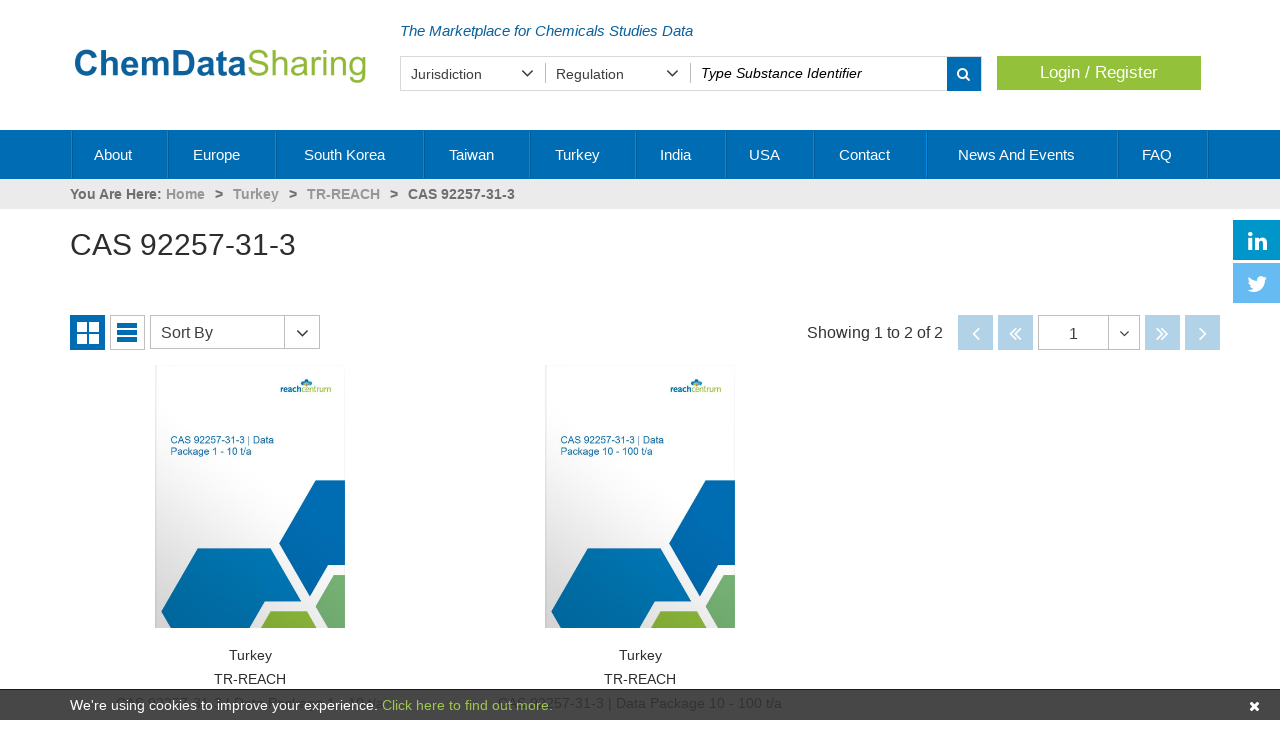

--- FILE ---
content_type: text/html; Charset=utf-8
request_url: https://www.reachcentrumdatabrokerage.com/turkey/trreach/cas-92257313
body_size: 27949
content:
<!DOCTYPE html>
<html xmlns="http://www.w3.org/1999/xhtml" lang="en" dir="ltr">
<head>
	<title>CAS 92257-31-3 | ReachCentrum S.A.</title>
	<meta http-equiv="content-type" content="text/html; charset=utf-8"/>
	<meta name="description" content="Access a wide range of Letters of Access for Chemical Substances studies here on ReachCentrum S.A."/>
	<meta name="keywords" content="CAS 92257-31-3, ReachCentrum S.A.,CAS,EC,REACH,BPR,K-REACH,TW-REACH,KKDIK,TR-REACH,Toxicological,Physical,Chemical,Ecotoxicological,Tox,EcoTox,Phys/Chem,Studies"/>
	<meta name="author" content="ReachCentrum S.A."/>
	<meta name="subject" content="Access a wide range of Letters of Access for Chemical Substances studies here on ReachCentrum S.A."/>
	<meta name="coverage" content="worldwide"/>
	<meta name="Content-Language" content="english"/>
	<meta name="resource-type" content="document"/>
	<meta name="robots" content="all"/>
	<meta name="rating" content="general"/>
	<meta name="revisit-after" content="3 days"/>
	<meta name="viewport" content="width=device-width, maximum-scale=1.0, minimum-scale=1.0, initial-scale=1.0" />
	<meta content="yes" name="apple-mobile-web-app-capable">
	<meta name="apple-mobile-web-app-status-bar-style" content="black-translucent">

	<link rel="apple-touch-icon" sizes="180x180" href="/images/favicon/apple-touch-icon.png">
	<link rel="icon" type="image/png" sizes="32x32" href="/images/favicon/favicon-32x32.png">
	<link rel="icon" type="image/png" sizes="16x16" href="/images/favicon/favicon-16x16.png">
	<link rel="manifest" href="/images/favicon/manifest.json">
	<link rel="mask-icon" href="/images/favicon/safari-pinned-tab.svg" color="#5bbad5">
	<link rel="shortcut icon" href="/images/favicon/favicon.ico">
	<meta name="apple-mobile-web-app-title" content="ReachCentrum S.A.">
	<meta name="application-name" content="ReachCentrum S.A.">
	<meta name="msapplication-TileColor" content="#2d89ef">
	<meta name="msapplication-config" content="/images/favicon/browserconfig.xml">
	<meta name="theme-color" content="#ffffff">


   <link rel="stylesheet" href="/css/prism.css">
   <link rel="stylesheet" href="/css/chosen.css">
  <link rel="stylesheet" type="text/css" href="/css/libs/font-awesome.min.css"/>
	<link rel="stylesheet" type="text/css" href="/css/libs/bootstrap.min.css"/>
	<link rel="stylesheet" type="text/css" href="/css/screen.css?v=4"/>
	<link rel="stylesheet" href="//code.jquery.com/ui/1.12.1/themes/base/jquery-ui.css">
	<script type="text/javascript">window.twttr=function(t,e,r){var n,i=t.getElementsByTagName(e)[0],w=window.twttr||{};return t.getElementById(r)?w:(n=t.createElement(e),n.id=r,n.src="https://platform.twitter.com/widgets.js",i.parentNode.insertBefore(n,i),w._e=[],w.ready=function(t){w._e.push(t)},w)}(document,"script","twitter-wjs");</script><script src="//apis.google.com/js/platform.js" async defer></script><script type="text/javascript">/// Load google fonts with js async
			WebFontConfig = {
				google: { families: [ 'Open Sans:300,regular:latin','Lato:300:latin' ] }
			};
		
    </script>
	<script type="text/javascript" src="/js/libs/jquery-1.12.4.min.js"></script>
	<script type="text/javascript" defer src="//ajax.googleapis.com/ajax/libs/webfont/1/webfont.js"></script>
	<script type="text/javascript" defer id="bootstrapjs" src="/js/libs/bootstrap.min.js"></script>
	<script type="text/javascript" defer src="/js/facets.js?v=1"></script>
	<script type="text/javascript" defer src="/js/prodarray/ProdArray.js?v=30154"></script>
	<script type="text/javascript" defer id="simplyscrolljs" src="/js/simplyscroll.custom.min.js"></script>
	  <script src="/js/chosen.jquery.js" type="text/javascript"></script>
  <script src="/js/prism.js" type="text/javascript" charset="utf-8"></script>
	<script src="/js/init.js" type="text/javascript" charset="utf-8"></script>
	 
  <script src="https://code.jquery.com/ui/1.12.1/jquery-ui.js"></script>
	<script type="text/javascript" defer src="/js/jquery.history.js"></script><script type="text/javascript" defer id="nouislider" src="/js/jquery.nouislider.all.min.js"></script><script type="text/javascript" defer id="owljs" src="/js/owl.carousel.min.js"></script>
	<script type="text/javascript" defer src="/js/actb.min.js"></script>
	<script type="text/javascript" defer src="/js/validate.js"></script>
	<script type="text/javascript" defer src="/js/original/simple-elements.js"></script>
	<script type="text/javascript" defer src="/js/vscroller.min.js"></script>
	<script type="text/javascript" defer src="/js/jquery-scroller-v1.min.js"></script>
    <script type="text/javascript" defer src="/js/jquery.responsiveheight.js"></script>
	<script type="text/javascript" defer src="/js/functions.js?v=5"></script>
    <!--[if lte IE 9]>
        <script src="https://ie7-js.googlecode.com/svn/version/2.1(beta4)/IE9.js"></script>
    <![endif]-->


<!-- Global site tag (gtag.js) - Google Analytics -->
<script async src="https://www.googletagmanager.com/gtag/js?id=G-WWLQV1G78Y"></script>
<script>
	window.dataLayer = window.dataLayer || [];
	function gtag(){dataLayer.push(arguments);}
	gtag('js', new Date());
	gtag('config', 'G-WWLQV1G78Y');
</script>

</head>
<body style="overflow-x:hidden">
	<noscript>
		<div class="row">
			<div class="col-xs-12 col-sm-12 col-md-12" style="color:#f00;text-align:center;font-size: 14px; margin-bottom: 5px;">
				<span>JavaScript has been disabled in your browser</span>
			</div>
		</div>
	</noscript><script type="text/javascript">this.top.location !== this.location && (this.top.location = this.location);</script><div class="modal-backdrop"><em class="fa fa-refresh fa-spin fa-3x centered-100"></em></div>
    <div id="cookieinfo">
	    <div class="container cookie-container">
		    <div class="cookie-text">We're using cookies to improve your experience. <a href="/privacy-and-cookies" class="cookie-link red" rel="nofollow">Click here to find out more.</a><em class="fa fa-times cookie-close" onclick="CookieInfo();"></em></div>
	    </div>
    </div>
<div class="container" ><div class="row"></div></div>
	<div id="header" >
		<div id="header-sm-menu" class="hidden-md hidden-lg">
			<div class="container">
				<div class="row">
					<!-- Toggle MEGAMENU in mobile size -->
					<div class="col-xs-2 col-sm-1 hidden-md hidden-lg mobile-button ToggleNavigation">
						<button type="button" data-toggle="collapse" data-target="#megamenu-toolbar">
							<em class="fa fa-bars"></em>
							<span class="sr-only">Toggle navigation</span>
						</button>
					</div>
					<!-- Toggle MEGAMENU in mobile size -->
				
					<!-- Toggle SEARCH in mobile size -->
					<div class="col-xs-2 col-sm-1  hidden-md hidden-lg mobile-button">
						<button type="button" class="action-display-search" data-toggle="collapse" data-target="#search-container" aria-expanded="true">
							<em class="fa fa-search"></em>
							<span class="sr-only">Toggle search</span>
						</button>
					</div>
					<!-- Toggle SEARCH in mobile size -->
					
					<!-- Go to MY ACCOUNT in mobile size -->
					<div class="col-xs-2 col-sm-2  hidden-md hidden-lg mobile-button col-xs-offset-4 col-sm-offset-6">
						<a href="/myaccount?url=/turkey/trreach/cas-92257313">
							<em class="fa fa-user"></em><span class="sr-only">Go to my account</span>
						</a>
					</div>
					<!-- Go to MY ACCOUNT in mobile size -->
					<div class="col-xs-2 col-sm-2 col-md-4">
						
	<!-- Go to BASKET in mobile size -->
	<div class="visible-xs visible-sm col-xs-12 col-sm-12 mobile-button">
		<a href="/basket">
			<em class="fa fa-shopping-cart" style="margin-left:-10px"></em>
			<span class="badge"></span>
			<span class="sr-only">Go to basket</span>
		</a>
	</div>

					</div> <!-- here I close the container and wrapper of the top menu-->
				</div>
			</div>
		</div>
		<div class="container">
		<div class="row">
			<div class="col-sm-4 c-logo">
				<div class="col-xs-12 pull-left"> <!-- LOGO IN MD/LG -->
					<a id="home-link"  href="/"><img src="/images/logo_new2.png" alt="ReachCentrum S.A. Logo" class="img-responsive"/></a>
				</div>
			</div>
			<div class="col-sm-8 pull-left c-content">
				<div class="">			
					<div class="col-xs-12 col-lg-8 assistance-bar">
						<!--Need assistance? Call us on <b>+32 2 897 0581</b>-->
						<!--Turning Our Chemical Expertise into Practical Help for Industry-->
						The Marketplace for Chemicals Studies Data
					</div>
					<div class="col-xs-12 col-lg-4 text-right visible-md visible-lg">
					</div>
				</div>			
			<div class="basket-container ">
				<div class="row">
					<div class="col-xs-12 pull-left margin-top-15">
						<div id="search-container" class="search-move col-md-9 col-sm-12 col-xs-12 text-left collapse"><!-- SEARCH IN XS/SM/MD/LG -->
							<div id="search">
                                
								<form action="/search" id="topsearch" autocomplete="off" onsubmit="return ValidateForm(this)" method="post">
									<input type="hidden" name="CSRFToken" value="ef6d1fe30ae9b0799bc8d6c3e97eaa97"/>
									<div class="topsearch_d">
                                        <div class="col-xs-12 col-sm-3 td1">
						                    <select name="jurisdiction" id="ddlJurisdiction" class="init-select" data-validate="false">
                                                
                                                <option value="" selected="selected">Jurisdiction</option>
                                                <option value="26">Europe</option><option value="1">South Korea</option><option value="10">Taiwan</option><option value="11">Turkey</option><option value="2348">India</option><option value="25">USA</option><option value="2752">Korea</option><option value="4129">Türkiye</option>
						                    </select>
					                    </div>
                                        <div class="col-xs-12 col-sm-3 td1">
						                    <select name="regulation" id="ddlRegulation" class="init-select" data-validate="false">
                                                
                                                <option value="" selected="selected">Regulation</option>
                                                
						                    </select>
					                    </div>
                                        <div class="col-xs-12 col-sm-6 td1 prsearch">
										    <label for="pred-search" class="sr-only">Type your search</label><input type="text" id="pred-search" name="search" data-validate="true" class="search1 search-input" value="" placeholder="Type Substance Identifier" style="width:57%;" data-toggle="popover" data-trigger="focus" data-content="Here you can enter identifiers such as CAS Number, EC Number, Substance names, etc." data-placement="bottom" />
										    <button class="search_button fa fa-search" type="submit"><span class="sr-only">Apply</span></button>
					                    </div>
									</div>
								</form>
							</div>
						</div>
						
	<div id="basket" class="basket-wrapper hidden-xs hidden-sm col-md-3 basket-block">
		
		<div class="hidden-xs col-sm-12 text-center button button-a">
			<a href="/login">Login / Register</a>
		</div>
		
	</div>	

					</div>
				</div>
			</div>
			</div>
		</div>
		</div>
	</div>
	<div id="megamenu"><div class="container"><nav class="navbar megamenu">
		<div id="megamenu-toolbar" class="navbar-collapse collapse">
			<ul class="nav navbar-nav">
			<li class="dropdown main-level" data-id="1">
							<a class="dropdown-toggle" data-toggle="dropdown" href="/about" target="_self" >About
							<i class="fa fa-angle-down" aria-hidden="true"></i>
							</a>
							
							</li><li class="dropdown main-level" data-id="2">
							<a class="dropdown-toggle" data-toggle="dropdown" href="/europe">Europe
							<i class="fa fa-angle-down" aria-hidden="true"></i>
							</a>
							
							<ul class="dropdown-menu" role="menu"><li><ul>
				<li class="department has-child"><a  class="dropdown-toggle" data-toggle="dropdown" href="/europe/eubpr">EU-BPR</a>
			
		<div class="right-container">
		<div class="left-container"></div>
		<ul class="level-2 dropdown-menu">
		

			<li class="category">
			<a href="/europe/eubpr/cas-12125029" >CAS 12125-02-9</a>
				
				
			</li>		

	

			<li class="category">
			<a href="/europe/eubpr/cas-3770976" >CAS 3770-97-6</a>
				
				
			</li>		

	

			<li class="category">
			<a href="/europe/eubpr/cas-7783202" >CAS 7783-20-2</a>
				
				
			</li>		

	

			<li class="category">
			<a href="/europe/eubpr/cas-12042910" >CAS 12042-91-0</a>
				
				
			</li>		

	

			<li class="category">
			<a href="/europe/eubpr/cas-2657003" >CAS 2657-00-3</a>
				
				
			</li>		

	

			<li class="category">
			<a href="/europe/eubpr/cas-70161443" >CAS 70161-44-3</a>
				
				
			</li>		

	

			<li class="category">
			<a href="/europe/eubpr/cas-7631994" >CAS 7631-99-4</a>
				
				
			</li>		

	

			<li class="category">
			<a href="/europe/eubpr/cas-7720787" >CAS 7720-78-7</a>
				
				
			</li>		

	

			<li class="category">
			<a href="/europe/eubpr/cas-96264" >CAS 96-26-4</a>
				
				
			</li>		


		</ul>
		</div>
		
	
				</li>
				<li class="department has-child"><a  class="dropdown-toggle" data-toggle="dropdown" href="/europe/eureach">EU-REACH</a>
			
		<div class="right-container">
		<div class="left-container"></div>
		<ul class="level-2 dropdown-menu">
		

			<li class="category">
			<a href="/europe/eureach/cas-10043524" >CAS 10043-52-4</a>
				
				
			</li>		

	

			<li class="category">
			<a href="/europe/eureach/cas-112458" >CAS 112-45-8</a>
				
				
			</li>		

	

			<li class="category">
			<a href="/europe/eureach/cas-32612489" >CAS 32612-48-9</a>
				
				
			</li>		

	

			<li class="category">
			<a href="/europe/eureach/cas-61789400" >CAS 61789-40-0</a>
				
				
			</li>		

	

			<li class="category">
			<a href="/europe/eureach/cas-96556057" >CAS 96556-05-7</a>
				
				
			</li>		

	

			<li class="category">
			<a href="/europe/eureach/ec-9441702" >EC 944-170-2</a>
				
				
			</li>		

	

			<li class="category">
			<a href="/europe/eureach/cas-19910657" >CAS 19910-65-7</a>
				
				
			</li>		

	

			<li class="category">
			<a href="/europe/eureach/cas-7783280" >CAS 7783-28-0</a>
				
				
			</li>		


		</ul>
		</div>
		
	
				</li>
				<li class="department has-child"><a  class="dropdown-toggle" data-toggle="dropdown" href="/europe/gbbpr">GB-BPR</a>
			
		<div class="right-container">
		<div class="left-container"></div>
		<ul class="level-2 dropdown-menu">
		

			<li class="category">
			<a href="/europe/gbbpr/cas-7783202" >CAS 7783-20-2</a>
				
				
			</li>		

	

			<li class="category">
			<a href="/europe/gbbpr/cas-79210" >CAS 79-21-0</a>
				
				
			</li>		


		</ul>
		</div>
		
	
				</li>
				<li class="department has-child"><a  class="dropdown-toggle" data-toggle="dropdown" href="/europe/ukreach">UK-REACH</a>
			
		<div class="right-container">
		<div class="left-container"></div>
		<ul class="level-2 dropdown-menu">
		

			<li class="category">
			<a href="/europe/ukreach/cas-100209" >CAS 100-20-9</a>
				
				
			</li>		

	

			<li class="category">
			<a href="/europe/ukreach/cas-10039335" >CAS 10039-33-5</a>
				
				
			</li>		

	

			<li class="category">
			<a href="/europe/ukreach/cas-10043524" >CAS 10043-52-4</a>
				
				
			</li>		

	

			<li class="category">
			<a href="/europe/ukreach/cas-100663" >CAS 100-66-3</a>
				
				
			</li>		

	

			<li class="category">
			<a href="/europe/ukreach/cas-105602" >CAS 105-60-2</a>
				
				
			</li>		

	

			<li class="category">
			<a href="/europe/ukreach/cas-10584982" >CAS 10584-98-2</a>
				
				
			</li>		

	

			<li class="category">
			<a href="/europe/ukreach/cas-1067330" >CAS 1067-33-0</a>
				
				
			</li>		

	

			<li class="category">
			<a href="/europe/ukreach/cas-108781" >CAS 108-78-1</a>
				
				
			</li>		

	

			<li class="category">
			<a href="/europe/ukreach/cas-108930" >CAS 108-93-0</a>
				
				
			</li>		

	

			<li class="category">
			<a href="/europe/ukreach/cas-108941" >CAS 108-94-1</a>
				
				
			</li>		

	

			<li class="category">
			<a href="/europe/ukreach/cas-110418" >CAS 110-41-8</a>
				
				
			</li>		

	

			<li class="category">
			<a href="/europe/ukreach/cas-111444" >CAS 111-44-4</a>
				
				
			</li>		

	

			<li class="category">
			<a href="/europe/ukreach/cas-112458" >CAS 112-45-8</a>
				
				
			</li>		

	

			<li class="category">
			<a href="/europe/ukreach/cas-112721" >CAS 112-72-1</a>
				
				
			</li>		

	

			<li class="category">
			<a href="/europe/ukreach/cas-120809" >CAS 120-80-9</a>
				
				
			</li>		

	

			<li class="category">
			<a href="/europe/ukreach/cas-120923" >CAS 120-92-3</a>
				
				
			</li>		

	

			<li class="category">
			<a href="/europe/ukreach/cas-121324" >CAS 121-32-4</a>
				
				
			</li>		

	

			<li class="category">
			<a href="/europe/ukreach/cas-121335" >CAS 121-33-5</a>
				
				
			</li>		

	

			<li class="category">
			<a href="/europe/ukreach/cas-1228577909" >CAS 1228577-90-9</a>
				
				
			</li>		

	

			<li class="category">
			<a href="/europe/ukreach/cas-136538" >CAS 136-53-8</a>
				
				
			</li>		

	

			<li class="category">
			<a href="/europe/ukreach/cas-13676545" >CAS 13676-54-5</a>
				
				
			</li>		

	

			<li class="category">
			<a href="/europe/ukreach/cas-1461252" >CAS 1461-25-2</a>
				
				
			</li>		

	

			<li class="category">
			<a href="/europe/ukreach/cas-150765" >CAS 150-76-5</a>
				
				
			</li>		

	

			<li class="category">
			<a href="/europe/ukreach/cas-15520102" >CAS 15520-10-2</a>
				
				
			</li>		

	

			<li class="category">
			<a href="/europe/ukreach/cas-15535792" >CAS 15535-79-2</a>
				
				
			</li>		

	

			<li class="category">
			<a href="/europe/ukreach/cas-15546119" >CAS 15546-11-9</a>
				
				
			</li>		

	

			<li class="category">
			<a href="/europe/ukreach/cas-15571581" >CAS 15571-58-1</a>
				
				
			</li>		

	

			<li class="category">
			<a href="/europe/ukreach/cas-15602150" >CAS 15602-15-0</a>
				
				
			</li>		

	

			<li class="category">
			<a href="/europe/ukreach/cas-15630894" >CAS 15630-89-4</a>
				
				
			</li>		

	

			<li class="category">
			<a href="/europe/ukreach/cas-16260278" >CAS 16260-27-8</a>
				
				
			</li>		

	

			<li class="category">
			<a href="/europe/ukreach/cas-1634044" >CAS 1634-04-4</a>
				
				
			</li>		

	

			<li class="category">
			<a href="/europe/ukreach/cas-16529650" >CAS 16529-65-0</a>
				
				
			</li>		

	

			<li class="category">
			<a href="/europe/ukreach/cas-16872110" >CAS 16872-11-0</a>
				
				
			</li>		

	

			<li class="category">
			<a href="/europe/ukreach/cas-16919270" >CAS 16919-27-0</a>
				
				
			</li>		

	

			<li class="category">
			<a href="/europe/ukreach/cas-16923958" >CAS 16923-95-8</a>
				
				
			</li>		

	

			<li class="category">
			<a href="/europe/ukreach/cas-17439111" >CAS 17439-11-1</a>
				
				
			</li>		

	

			<li class="category">
			<a href="/europe/ukreach/cas-17586946" >CAS 17586-94-6</a>
				
				
			</li>		

	

			<li class="category">
			<a href="/europe/ukreach/cas-2090053" >CAS 2090-05-3</a>
				
				
			</li>		

	

			<li class="category">
			<a href="/europe/ukreach/cas-2095069" >CAS 2095-06-9</a>
				
				
			</li>		

	

			<li class="category">
			<a href="/europe/ukreach/cas-2144538" >CAS 2144-53-8</a>
				
				
			</li>		

	

			<li class="category">
			<a href="/europe/ukreach/cas-22205307" >CAS 22205-30-7</a>
				
				
			</li>		

	

			<li class="category">
			<a href="/europe/ukreach/cas-22673194" >CAS 22673-19-4</a>
				
				
			</li>		

	

			<li class="category">
			<a href="/europe/ukreach/cas-2273430" >CAS 2273-43-0</a>
				
				
			</li>		

	

			<li class="category">
			<a href="/europe/ukreach/cas-23850944" >CAS 23850-94-4</a>
				
				
			</li>		

	

			<li class="category">
			<a href="/europe/ukreach/cas-2452019" >CAS 2452-01-9</a>
				
				
			</li>		

	

			<li class="category">
			<a href="/europe/ukreach/cas-2457014" >CAS 2457-01-4</a>
				
				
			</li>		

	

			<li class="category">
			<a href="/europe/ukreach/cas-24577342" >CAS 24577-34-2</a>
				
				
			</li>		

	

			<li class="category">
			<a href="/europe/ukreach/cas-24800440" >CAS 24800-44-0</a>
				
				
			</li>		

	

			<li class="category">
			<a href="/europe/ukreach/cas-25214635" >CAS 25214-63-5</a>
				
				
			</li>		

	

			<li class="category">
			<a href="/europe/ukreach/cas-25265718" >CAS 25265-71-8</a>
				
				
			</li>		

	

			<li class="category">
			<a href="/europe/ukreach/cas-25321146" >CAS 25321-14-6</a>
				
				
			</li>		

	

			<li class="category">
			<a href="/europe/ukreach/cas-25322694" >CAS 25322-69-4</a>
				
				
			</li>		

	

			<li class="category">
			<a href="/europe/ukreach/cas-25376458" >CAS 25376-45-8</a>
				
				
			</li>		

	

			<li class="category">
			<a href="/europe/ukreach/cas-25791962" >CAS 25791-96-2</a>
				
				
			</li>		

	

			<li class="category">
			<a href="/europe/ukreach/cas-2587760" >CAS 2587-76-0</a>
				
				
			</li>		

	

			<li class="category">
			<a href="/europe/ukreach/cas-26316405" >CAS 26316-40-5</a>
				
				
			</li>		

	

			<li class="category">
			<a href="/europe/ukreach/cas-26401865" >CAS 26401-86-5</a>
				
				
			</li>		

	

			<li class="category">
			<a href="/europe/ukreach/cas-26401978" >CAS 26401-97-8</a>
				
				
			</li>		

	

			<li class="category">
			<a href="/europe/ukreach/cas-26471625" >CAS 26471-62-5</a>
				
				
			</li>		

	

			<li class="category">
			<a href="/europe/ukreach/cas-26761422" >CAS 26761-42-2</a>
				
				
			</li>		

	

			<li class="category">
			<a href="/europe/ukreach/cas-26761455" >CAS 26761-45-5</a>
				
				
			</li>		

	

			<li class="category">
			<a href="/europe/ukreach/cas-26966756" >CAS 26966-75-6</a>
				
				
			</li>		

	

			<li class="category">
			<a href="/europe/ukreach/cas-27107897" >CAS 27107-89-7</a>
				
				
			</li>		

	

			<li class="category">
			<a href="/europe/ukreach/cas-27253298" >CAS 27253-29-8</a>
				
				
			</li>		

	

			<li class="category">
			<a href="/europe/ukreach/cas-27253334" >CAS 27253-33-4</a>
				
				
			</li>		

	

			<li class="category">
			<a href="/europe/ukreach/cas-3033292" >CAS 3033-29-2</a>
				
				
			</li>		

	

			<li class="category">
			<a href="/europe/ukreach/cas-30583723" >CAS 30583-72-3</a>
				
				
			</li>		

	

			<li class="category">
			<a href="/europe/ukreach/cas-30599156" >CAS 30599-15-6</a>
				
				
			</li>		

	

			<li class="category">
			<a href="/europe/ukreach/cas-3091256" >CAS 3091-25-6</a>
				
				
			</li>		

	

			<li class="category">
			<a href="/europe/ukreach/cas-3101608" >CAS 3101-60-8</a>
				
				
			</li>		

	

			<li class="category">
			<a href="/europe/ukreach/cas-3164850" >CAS 3164-85-0</a>
				
				
			</li>		

	

			<li class="category">
			<a href="/europe/ukreach/cas-31694550" >CAS 31694-55-0</a>
				
				
			</li>		

	

			<li class="category">
			<a href="/europe/ukreach/cas-31923849" >CAS 31923-84-9</a>
				
				
			</li>		

	

			<li class="category">
			<a href="/europe/ukreach/cas-3323533" >CAS 3323-53-3</a>
				
				
			</li>		

	

			<li class="category">
			<a href="/europe/ukreach/cas-35176068" >CAS 35176-06-8</a>
				
				
			</li>		

	

			<li class="category">
			<a href="/europe/ukreach/cas-3542367" >CAS 3542-36-7</a>
				
				
			</li>		

	

			<li class="category">
			<a href="/europe/ukreach/cas-35674681" >CAS 35674-68-1</a>
				
				
			</li>		

	

			<li class="category">
			<a href="/europe/ukreach/cas-3590849" >CAS 3590-84-9</a>
				
				
			</li>		

	

			<li class="category">
			<a href="/europe/ukreach/cas-36211435" >CAS 36211-43-5</a>
				
				
			</li>		

	

			<li class="category">
			<a href="/europe/ukreach/cas-3648188" >CAS 3648-18-8</a>
				
				
			</li>		

	

			<li class="category">
			<a href="/europe/ukreach/cas-37208530" >CAS 37208-53-0</a>
				
				
			</li>		

	

			<li class="category">
			<a href="/europe/ukreach/cas-3865347" >CAS 3865-34-7</a>
				
				
			</li>		

	

			<li class="category">
			<a href="/europe/ukreach/cas-4098719" >CAS 4098-71-9</a>
				
				
			</li>		

	

			<li class="category">
			<a href="/europe/ukreach/cas-4696575" >CAS 4696-57-5</a>
				
				
			</li>		

	

			<li class="category">
			<a href="/europe/ukreach/cas-50000" >CAS 50-00-0</a>
				
				
			</li>		

	

			<li class="category">
			<a href="/europe/ukreach/cas-50586599" >CAS 50586-59-9</a>
				
				
			</li>		

	

			<li class="category">
			<a href="/europe/ukreach/cas-50658236" >CAS 50658-23-6</a>
				
				
			</li>		

	

			<li class="category">
			<a href="/europe/ukreach/cas-51000523" >CAS 51000-52-3</a>
				
				
			</li>		

	

			<li class="category">
			<a href="/europe/ukreach/cas-51287844" >CAS 51287-84-4</a>
				
				
			</li>		

	

			<li class="category">
			<a href="/europe/ukreach/cas-52625135" >CAS 52625-13-5</a>
				
				
			</li>		

	

			<li class="category">
			<a href="/europe/ukreach/cas-533006" >CAS 533-00-6</a>
				
				
			</li>		

	

			<li class="category">
			<a href="/europe/ukreach/cas-55172980" >CAS 55172-98-0</a>
				
				
			</li>		

	

			<li class="category">
			<a href="/europe/ukreach/cas-553720" >CAS 553-72-0</a>
				
				
			</li>		

	

			<li class="category">
			<a href="/europe/ukreach/cas-557095" >CAS 557-09-5</a>
				
				
			</li>		

	

			<li class="category">
			<a href="/europe/ukreach/cas-557288" >CAS 557-28-8</a>
				
				
			</li>		

	

			<li class="category">
			<a href="/europe/ukreach/cas-57214105" >CAS 57214-10-5</a>
				
				
			</li>		

	

			<li class="category">
			<a href="/europe/ukreach/cas-57453971" >CAS 57453-97-1</a>
				
				
			</li>		

	

			<li class="category">
			<a href="/europe/ukreach/cas-57556" >CAS 57-55-6</a>
				
				
			</li>		

	

			<li class="category">
			<a href="/europe/ukreach/cas-57583343" >CAS 57583-34-3</a>
				
				
			</li>		

	

			<li class="category">
			<a href="/europe/ukreach/cas-59185954" >CAS 59185-95-4</a>
				
				
			</li>		

	

			<li class="category">
			<a href="/europe/ukreach/cas-617049" >CAS 617-04-9</a>
				
				
			</li>		

	

			<li class="category">
			<a href="/europe/ukreach/cas-627930" >CAS 627-93-0</a>
				
				
			</li>		

	

			<li class="category">
			<a href="/europe/ukreach/cas-637923" >CAS 637-92-3</a>
				
				
			</li>		

	

			<li class="category">
			<a href="/europe/ukreach/cas-67701126" >CAS 67701-12-6</a>
				
				
			</li>		

	

			<li class="category">
			<a href="/europe/ukreach/cas-67800946" >CAS 67800-94-6</a>
				
				
			</li>		

	

			<li class="category">
			<a href="/europe/ukreach/cas-68092466" >CAS 68092-46-6</a>
				
				
			</li>		

	

			<li class="category">
			<a href="/europe/ukreach/cas-68092477" >CAS 68092-47-7</a>
				
				
			</li>		

	

			<li class="category">
			<a href="/europe/ukreach/cas-68109886" >CAS 68109-88-6</a>
				
				
			</li>		

	

			<li class="category">
			<a href="/europe/ukreach/cas-68299150" >CAS 68299-15-0</a>
				
				
			</li>		

	

			<li class="category">
			<a href="/europe/ukreach/cas-683181" >CAS 683-18-1</a>
				
				
			</li>		

	

			<li class="category">
			<a href="/europe/ukreach/cas-68411767" >CAS 68411-76-7</a>
				
				
			</li>		

	

			<li class="category">
			<a href="/europe/ukreach/cas-68815474" >CAS 68815-47-4</a>
				
				
			</li>		

	

			<li class="category">
			<a href="/europe/ukreach/cas-688733" >CAS 688-73-3</a>
				
				
			</li>		

	

			<li class="category">
			<a href="/europe/ukreach/cas-68915388" >CAS 68915-38-8</a>
				
				
			</li>		

	

			<li class="category">
			<a href="/europe/ukreach/cas-68928767" >CAS 68928-76-7</a>
				
				
			</li>		

	

			<li class="category">
			<a href="/europe/ukreach/cas-68938078" >CAS 68938-07-8</a>
				
				
			</li>		

	

			<li class="category">
			<a href="/europe/ukreach/cas-69226444" >CAS 69226-44-4</a>
				
				
			</li>		

	

			<li class="category">
			<a href="/europe/ukreach/cas-694837" >CAS 694-83-7</a>
				
				
			</li>		

	

			<li class="category">
			<a href="/europe/ukreach/cas-70955714" >CAS 70955-71-4</a>
				
				
			</li>		

	

			<li class="category">
			<a href="/europe/ukreach/cas-73246852" >CAS 73246-85-2</a>
				
				
			</li>		

	

			<li class="category">
			<a href="/europe/ukreach/cas-753731" >CAS 753-73-1</a>
				
				
			</li>		

	

			<li class="category">
			<a href="/europe/ukreach/cas-75569" >CAS 75-56-9</a>
				
				
			</li>		

	

			<li class="category">
			<a href="/europe/ukreach/cas-75989" >CAS 75-98-9</a>
				
				
			</li>		

	

			<li class="category">
			<a href="/europe/ukreach/cas-77587" >CAS 77-58-7</a>
				
				
			</li>		

	

			<li class="category">
			<a href="/europe/ukreach/cas-78046" >CAS 78-04-6</a>
				
				
			</li>		

	

			<li class="category">
			<a href="/europe/ukreach/cas-79330840" >CAS 79330-84-0</a>
				
				
			</li>		

	

			<li class="category">
			<a href="/europe/ukreach/cas-80057" >CAS 80-05-7</a>
				
				
			</li>		

	

			<li class="category">
			<a href="/europe/ukreach/cas-84418508" >CAS 84418-50-8</a>
				
				
			</li>		

	

			<li class="category">
			<a href="/europe/ukreach/cas-84418688" >CAS 84418-68-8</a>
				
				
			</li>		

	

			<li class="category">
			<a href="/europe/ukreach/cas-84776578" >CAS 84776-57-8</a>
				
				
			</li>		

	

			<li class="category">
			<a href="/europe/ukreach/cas-85203812" >CAS 85203-81-2</a>
				
				
			</li>		

	

			<li class="category">
			<a href="/europe/ukreach/cas-870086" >CAS 870-08-6</a>
				
				
			</li>		

	

			<li class="category">
			<a href="/europe/ukreach/cas-90480583" >CAS 90480-58-3</a>
				
				
			</li>		

	

			<li class="category">
			<a href="/europe/ukreach/cas-9049712" >CAS 9049-71-2</a>
				
				
			</li>		

	

			<li class="category">
			<a href="/europe/ukreach/cas-9051494" >CAS 9051-49-4</a>
				
				
			</li>		

	

			<li class="category">
			<a href="/europe/ukreach/cas-9051518" >CAS 9051-51-8</a>
				
				
			</li>		

	

			<li class="category">
			<a href="/europe/ukreach/cas-91002072" >CAS 91002-07-2</a>
				
				
			</li>		

	

			<li class="category">
			<a href="/europe/ukreach/cas-91051002" >CAS 91051-00-2</a>
				
				
			</li>		

	

			<li class="category">
			<a href="/europe/ukreach/cas-91051013" >CAS 91051-01-3</a>
				
				
			</li>		

	

			<li class="category">
			<a href="/europe/ukreach/cas-919948" >CAS 919-94-8</a>
				
				
			</li>		

	

			<li class="category">
			<a href="/europe/ukreach/cas-92044843" >CAS 92044-84-3</a>
				
				
			</li>		

	

			<li class="category">
			<a href="/europe/ukreach/cas-93922044" >CAS 93922-04-4</a>
				
				
			</li>		

	

			<li class="category">
			<a href="/europe/ukreach/cas-94042" >CAS 94-04-2</a>
				
				
			</li>		

	

			<li class="category">
			<a href="/europe/ukreach/cas-95465853" >CAS 95465-85-3</a>
				
				
			</li>		

	

			<li class="category">
			<a href="/europe/ukreach/cas-98293" >CAS 98-29-3</a>
				
				
			</li>		

	

			<li class="category">
			<a href="/europe/ukreach/cas-99047" >CAS 99-04-7</a>
				
				
			</li>		

	

			<li class="category">
			<a href="/europe/ukreach/ec-5000398" >EC 500-039-8</a>
				
				
			</li>		

	

			<li class="category">
			<a href="/europe/ukreach/ec-7011710" >EC 701-171-0</a>
				
				
			</li>		

	

			<li class="category">
			<a href="/europe/ukreach/ec-7011993" >EC 701-199-3</a>
				
				
			</li>		

	

			<li class="category">
			<a href="/europe/ukreach/ec-7012007" >EC 701-200-7</a>
				
				
			</li>		

	

			<li class="category">
			<a href="/europe/ukreach/ec-7013105" >EC 701-310-5</a>
				
				
			</li>		

	

			<li class="category">
			<a href="/europe/ukreach/ec-9061700" >EC 906-170-0</a>
				
				
			</li>		

	

			<li class="category">
			<a href="/europe/ukreach/ec-9066274" >EC 906-627-4</a>
				
				
			</li>		

	

			<li class="category">
			<a href="/europe/ukreach/ec-9078709" >EC 907-870-9</a>
				
				
			</li>		

	

			<li class="category">
			<a href="/europe/ukreach/ec-9112807" >EC 911-280-7</a>
				
				
			</li>		

	

			<li class="category">
			<a href="/europe/ukreach/ec-9397072" >EC 939-707-2</a>
				
				
			</li>		

	

			<li class="category">
			<a href="/europe/ukreach/ec-9478659" >EC 947-865-9</a>
				
				
			</li>		

	

			<li class="category">
			<a href="/europe/ukreach/cas-10028225" >CAS 10028-22-5</a>
				
				
			</li>		

	

			<li class="category">
			<a href="/europe/ukreach/cas-10043013" >CAS 10043-01-3</a>
				
				
			</li>		

	

			<li class="category">
			<a href="/europe/ukreach/cas-101688" >CAS 101-68-8</a>
				
				
			</li>		

	

			<li class="category">
			<a href="/europe/ukreach/cas-101779" >CAS 101-77-9</a>
				
				
			</li>		

	

			<li class="category">
			<a href="/europe/ukreach/cas-101848" >CAS 101-84-8</a>
				
				
			</li>		

	

			<li class="category">
			<a href="/europe/ukreach/cas-103457" >CAS 103-45-7</a>
				
				
			</li>		

	

			<li class="category">
			<a href="/europe/ukreach/cas-1034820433" >CAS 1034820-43-3</a>
				
				
			</li>		

	

			<li class="category">
			<a href="/europe/ukreach/cas-106436399" >CAS 106436-39-9</a>
				
				
			</li>		

	

			<li class="category">
			<a href="/europe/ukreach/cas-106898" >CAS 106-89-8</a>
				
				
			</li>		

	

			<li class="category">
			<a href="/europe/ukreach/cas-107051" >CAS 107-05-1</a>
				
				
			</li>		

	

			<li class="category">
			<a href="/europe/ukreach/cas-107062" >CAS 107-06-2</a>
				
				
			</li>		

	

			<li class="category">
			<a href="/europe/ukreach/cas-108112" >CAS 108-11-2</a>
				
				
			</li>		

	

			<li class="category">
			<a href="/europe/ukreach/cas-108247" >CAS 108-24-7</a>
				
				
			</li>		

	

			<li class="category">
			<a href="/europe/ukreach/cas-109331546" >CAS 109331-54-6</a>
				
				
			</li>		

	

			<li class="category">
			<a href="/europe/ukreach/cas-11138491" >CAS 11138-49-1</a>
				
				
			</li>		

	

			<li class="category">
			<a href="/europe/ukreach/cas-1118463" >CAS 1118-46-3</a>
				
				
			</li>		

	

			<li class="category">
			<a href="/europe/ukreach/cas-111911" >CAS 111-91-1</a>
				
				
			</li>		

	

			<li class="category">
			<a href="/europe/ukreach/cas-1119400" >CAS 1119-40-0</a>
				
				
			</li>		

	

			<li class="category">
			<a href="/europe/ukreach/cas-119368" >CAS 119-36-8</a>
				
				
			</li>		

	

			<li class="category">
			<a href="/europe/ukreach/cas-12021953" >CAS 12021-95-3</a>
				
				
			</li>		

	

			<li class="category">
			<a href="/europe/ukreach/cas-12042910" >CAS 12042-91-0</a>
				
				
			</li>		

	

			<li class="category">
			<a href="/europe/ukreach/cas-122397960" >CAS 122397-96-0</a>
				
				
			</li>		

	

			<li class="category">
			<a href="/europe/ukreach/cas-12251535" >CAS 12251-53-5</a>
				
				
			</li>		

	

			<li class="category">
			<a href="/europe/ukreach/cas-123284" >CAS 123-28-4</a>
				
				
			</li>		

	

			<li class="category">
			<a href="/europe/ukreach/cas-123319" >CAS 123-31-9</a>
				
				
			</li>		

	

			<li class="category">
			<a href="/europe/ukreach/cas-123422" >CAS 123-42-2</a>
				
				
			</li>		

	

			<li class="category">
			<a href="/europe/ukreach/cas-124094" >CAS 124-09-4</a>
				
				
			</li>		

	

			<li class="category">
			<a href="/europe/ukreach/cas-12410149" >CAS 12410-14-9</a>
				
				
			</li>		

	

			<li class="category">
			<a href="/europe/ukreach/cas-124130" >CAS 124-13-0</a>
				
				
			</li>		

	

			<li class="category">
			<a href="/europe/ukreach/cas-125590730" >CAS 125590-73-0</a>
				
				
			</li>		

	

			<li class="category">
			<a href="/europe/ukreach/cas-1258274086" >CAS 1258274-08-6</a>
				
				
			</li>		

	

			<li class="category">
			<a href="/europe/ukreach/cas-1268344020" >CAS 1268344-02-0</a>
				
				
			</li>		

	

			<li class="category">
			<a href="/europe/ukreach/cas-128370" >CAS 128-37-0</a>
				
				
			</li>		

	

			<li class="category">
			<a href="/europe/ukreach/cas-1290049567" >CAS 1290049-56-7</a>
				
				
			</li>		

	

			<li class="category">
			<a href="/europe/ukreach/cas-1302427" >CAS 1302-42-7</a>
				
				
			</li>		

	

			<li class="category">
			<a href="/europe/ukreach/cas-1307863780" >CAS 1307863-78-0</a>
				
				
			</li>		

	

			<li class="category">
			<a href="/europe/ukreach/cas-1320510" >CAS 1320-51-0</a>
				
				
			</li>		

	

			<li class="category">
			<a href="/europe/ukreach/cas-1323031" >CAS 1323-03-1</a>
				
				
			</li>		

	

			<li class="category">
			<a href="/europe/ukreach/cas-1327419" >CAS 1327-41-9</a>
				
				
			</li>		

	

			<li class="category">
			<a href="/europe/ukreach/cas-1344087" >CAS 1344-08-7</a>
				
				
			</li>		

	

			<li class="category">
			<a href="/europe/ukreach/cas-13775536" >CAS 13775-53-6</a>
				
				
			</li>		

	

			<li class="category">
			<a href="/europe/ukreach/cas-1379678871" >CAS 1379678-87-1</a>
				
				
			</li>		

	

			<li class="category">
			<a href="/europe/ukreach/cas-140114" >CAS 140-11-4</a>
				
				
			</li>		

	

			<li class="category">
			<a href="/europe/ukreach/cas-14075537" >CAS 14075-53-7</a>
				
				
			</li>		

	

			<li class="category">
			<a href="/europe/ukreach/cas-142927" >CAS 142-92-7</a>
				
				
			</li>		

	

			<li class="category">
			<a href="/europe/ukreach/cas-143237" >CAS 143-23-7</a>
				
				
			</li>		

	

			<li class="category">
			<a href="/europe/ukreach/cas-14484696" >CAS 14484-69-6</a>
				
				
			</li>		

	

			<li class="category">
			<a href="/europe/ukreach/cas-1461252" >CAS 1461-25-2</a>
				
				
			</li>		

	

			<li class="category">
			<a href="/europe/ukreach/cas-15520102" >CAS 15520-10-2</a>
				
				
			</li>		

	

			<li class="category">
			<a href="/europe/ukreach/cas-15535792" >CAS 15535-79-2</a>
				
				
			</li>		

	

			<li class="category">
			<a href="/europe/ukreach/cas-15546119" >CAS 15546-11-9</a>
				
				
			</li>		

	

			<li class="category">
			<a href="/europe/ukreach/cas-15571581" >CAS 15571-58-1</a>
				
				
			</li>		

	

			<li class="category">
			<a href="/europe/ukreach/cas-156679413" >CAS 156679-41-3</a>
				
				
			</li>		

	

			<li class="category">
			<a href="/europe/ukreach/cas-162491943" >CAS 162491-94-3</a>
				
				
			</li>		

	

			<li class="category">
			<a href="/europe/ukreach/cas-1634044" >CAS 1634-04-4</a>
				
				
			</li>		

	

			<li class="category">
			<a href="/europe/ukreach/cas-1643205" >CAS 1643-20-5</a>
				
				
			</li>		

	

			<li class="category">
			<a href="/europe/ukreach/cas-16872110" >CAS 16872-11-0</a>
				
				
			</li>		

	

			<li class="category">
			<a href="/europe/ukreach/cas-16923958" >CAS 16923-95-8</a>
				
				
			</li>		

	

			<li class="category">
			<a href="/europe/ukreach/cas-17586946" >CAS 17586-94-6</a>
				
				
			</li>		

	

			<li class="category">
			<a href="/europe/ukreach/cas-1762954" >CAS 1762-95-4</a>
				
				
			</li>		

	

			<li class="category">
			<a href="/europe/ukreach/cas-1843056" >CAS 1843-05-6</a>
				
				
			</li>		

	

			<li class="category">
			<a href="/europe/ukreach/cas-2060541515" >CAS 2060541-51-5</a>
				
				
			</li>		

	

			<li class="category">
			<a href="/europe/ukreach/cas-2060570718" >CAS 2060570-71-8</a>
				
				
			</li>		

	

			<li class="category">
			<a href="/europe/ukreach/cas-2082793" >CAS 2082-79-3</a>
				
				
			</li>		

	

			<li class="category">
			<a href="/europe/ukreach/cas-2088841410" >CAS 2088841-41-0</a>
				
				
			</li>		

	

			<li class="category">
			<a href="/europe/ukreach/cas-2097729230" >CAS 2097729-23-0</a>
				
				
			</li>		

	

			<li class="category">
			<a href="/europe/ukreach/cas-22205307" >CAS 22205-30-7</a>
				
				
			</li>		

	

			<li class="category">
			<a href="/europe/ukreach/cas-22412971" >CAS 22412-97-1</a>
				
				
			</li>		

	

			<li class="category">
			<a href="/europe/ukreach/cas-22673194" >CAS 22673-19-4</a>
				
				
			</li>		

	

			<li class="category">
			<a href="/europe/ukreach/cas-2273430" >CAS 2273-43-0</a>
				
				
			</li>		

	

			<li class="category">
			<a href="/europe/ukreach/cas-23128747" >CAS 23128-74-7</a>
				
				
			</li>		

	

			<li class="category">
			<a href="/europe/ukreach/cas-23850944" >CAS 23850-94-4</a>
				
				
			</li>		

	

			<li class="category">
			<a href="/europe/ukreach/cas-241153844" >CAS 241153-84-4</a>
				
				
			</li>		

	

			<li class="category">
			<a href="/europe/ukreach/cas-243982969" >CAS 243982-96-9</a>
				
				
			</li>		

	

			<li class="category">
			<a href="/europe/ukreach/cas-2440224" >CAS 2440-22-4</a>
				
				
			</li>		

	

			<li class="category">
			<a href="/europe/ukreach/cas-24577342" >CAS 24577-34-2</a>
				
				
			</li>		

	

			<li class="category">
			<a href="/europe/ukreach/cas-25214704" >CAS 25214-70-4</a>
				
				
			</li>		

	

			<li class="category">
			<a href="/europe/ukreach/cas-25321146" >CAS 25321-14-6</a>
				
				
			</li>		

	

			<li class="category">
			<a href="/europe/ukreach/cas-2536052" >CAS 2536-05-2</a>
				
				
			</li>		

	

			<li class="category">
			<a href="/europe/ukreach/cas-25376458" >CAS 25376-45-8</a>
				
				
			</li>		

	

			<li class="category">
			<a href="/europe/ukreach/cas-25485885" >CAS 25485-88-5</a>
				
				
			</li>		

	

			<li class="category">
			<a href="/europe/ukreach/cas-25686286" >CAS 25686-28-6</a>
				
				
			</li>		

	

			<li class="category">
			<a href="/europe/ukreach/cas-2587760" >CAS 2587-76-0</a>
				
				
			</li>		

	

			<li class="category">
			<a href="/europe/ukreach/cas-25973551" >CAS 25973-55-1</a>
				
				
			</li>		

	

			<li class="category">
			<a href="/europe/ukreach/cas-2605790" >CAS 2605-79-0</a>
				
				
			</li>		

	

			<li class="category">
			<a href="/europe/ukreach/cas-26401865" >CAS 26401-86-5</a>
				
				
			</li>		

	

			<li class="category">
			<a href="/europe/ukreach/cas-26401978" >CAS 26401-97-8</a>
				
				
			</li>		

	

			<li class="category">
			<a href="/europe/ukreach/cas-26447405" >CAS 26447-40-5</a>
				
				
			</li>		

	

			<li class="category">
			<a href="/europe/ukreach/cas-26471625" >CAS 26471-62-5</a>
				
				
			</li>		

	

			<li class="category">
			<a href="/europe/ukreach/cas-26544230" >CAS 26544-23-0</a>
				
				
			</li>		

	

			<li class="category">
			<a href="/europe/ukreach/cas-2687969" >CAS 2687-96-9</a>
				
				
			</li>		

	

			<li class="category">
			<a href="/europe/ukreach/cas-26966756" >CAS 26966-75-6</a>
				
				
			</li>		

	

			<li class="category">
			<a href="/europe/ukreach/cas-27107897" >CAS 27107-89-7</a>
				
				
			</li>		

	

			<li class="category">
			<a href="/europe/ukreach/cas-28182812" >CAS 28182-81-2</a>
				
				
			</li>		

	

			<li class="category">
			<a href="/europe/ukreach/cas-28701679" >CAS 28701-67-9</a>
				
				
			</li>		

	

			<li class="category">
			<a href="/europe/ukreach/cas-30113452" >CAS 30113-45-2</a>
				
				
			</li>		

	

			<li class="category">
			<a href="/europe/ukreach/cas-302727" >CAS 302-72-7</a>
				
				
			</li>		

	

			<li class="category">
			<a href="/europe/ukreach/cas-3033292" >CAS 3033-29-2</a>
				
				
			</li>		

	

			<li class="category">
			<a href="/europe/ukreach/cas-306769733" >CAS 306769-73-3</a>
				
				
			</li>		

	

			<li class="category">
			<a href="/europe/ukreach/cas-308062284" >CAS 308062-28-4</a>
				
				
			</li>		

	

			<li class="category">
			<a href="/europe/ukreach/cas-308062604" >CAS 308062-60-4</a>
				
				
			</li>		

	

			<li class="category">
			<a href="/europe/ukreach/cas-3091256" >CAS 3091-25-6</a>
				
				
			</li>		

	

			<li class="category">
			<a href="/europe/ukreach/cas-3147759" >CAS 3147-75-9</a>
				
				
			</li>		

	

			<li class="category">
			<a href="/europe/ukreach/cas-31570044" >CAS 31570-04-4</a>
				
				
			</li>		

	

			<li class="category">
			<a href="/europe/ukreach/cas-32687788" >CAS 32687-78-8</a>
				
				
			</li>		

	

			<li class="category">
			<a href="/europe/ukreach/cas-333200" >CAS 333-20-0</a>
				
				
			</li>		

	

			<li class="category">
			<a href="/europe/ukreach/cas-3332272" >CAS 3332-27-2</a>
				
				
			</li>		

	

			<li class="category">
			<a href="/europe/ukreach/cas-35074772" >CAS 35074-77-2</a>
				
				
			</li>		

	

			<li class="category">
			<a href="/europe/ukreach/cas-35274056" >CAS 35274-05-6</a>
				
				
			</li>		

	

			<li class="category">
			<a href="/europe/ukreach/cas-3542367" >CAS 3542-36-7</a>
				
				
			</li>		

	

			<li class="category">
			<a href="/europe/ukreach/cas-354325" >CAS 354-32-5</a>
				
				
			</li>		

	

			<li class="category">
			<a href="/europe/ukreach/cas-3590849" >CAS 3590-84-9</a>
				
				
			</li>		

	

			<li class="category">
			<a href="/europe/ukreach/cas-36177921" >CAS 36177-92-1</a>
				
				
			</li>		

	

			<li class="category">
			<a href="/europe/ukreach/cas-36443682" >CAS 36443-68-2</a>
				
				
			</li>		

	

			<li class="category">
			<a href="/europe/ukreach/cas-3648188" >CAS 3648-18-8</a>
				
				
			</li>		

	

			<li class="category">
			<a href="/europe/ukreach/cas-3775904" >CAS 3775-90-4</a>
				
				
			</li>		

	

			<li class="category">
			<a href="/europe/ukreach/cas-3811049" >CAS 3811-04-9</a>
				
				
			</li>		

	

			<li class="category">
			<a href="/europe/ukreach/cas-383631" >CAS 383-63-1</a>
				
				
			</li>		

	

			<li class="category">
			<a href="/europe/ukreach/cas-3865347" >CAS 3865-34-7</a>
				
				
			</li>		

	

			<li class="category">
			<a href="/europe/ukreach/cas-3896115" >CAS 3896-11-5</a>
				
				
			</li>		

	

			<li class="category">
			<a href="/europe/ukreach/cas-39236469" >CAS 39236-46-9</a>
				
				
			</li>		

	

			<li class="category">
			<a href="/europe/ukreach/cas-39290783" >CAS 39290-78-3</a>
				
				
			</li>		

	

			<li class="category">
			<a href="/europe/ukreach/cas-40027381" >CAS 40027-38-1</a>
				
				
			</li>		

	

			<li class="category">
			<a href="/europe/ukreach/cas-407250" >CAS 407-25-0</a>
				
				
			</li>		

	

			<li class="category">
			<a href="/europe/ukreach/cas-41484359" >CAS 41484-35-9</a>
				
				
			</li>		

	

			<li class="category">
			<a href="/europe/ukreach/cas-4221801" >CAS 4221-80-1</a>
				
				
			</li>		

	

			<li class="category">
			<a href="/europe/ukreach/cas-51287844" >CAS 51287-84-4</a>
				
				
			</li>		

	

			<li class="category">
			<a href="/europe/ukreach/cas-51812807" >CAS 51812-80-7</a>
				
				
			</li>		

	

			<li class="category">
			<a href="/europe/ukreach/cas-52722868" >CAS 52722-86-8</a>
				
				
			</li>		

	

			<li class="category">
			<a href="/europe/ukreach/cas-52829079" >CAS 52829-07-9</a>
				
				
			</li>		

	

			<li class="category">
			<a href="/europe/ukreach/cas-53880050" >CAS 53880-05-0</a>
				
				
			</li>		

	

			<li class="category">
			<a href="/europe/ukreach/cas-540727" >CAS 540-72-7</a>
				
				
			</li>		

	

			<li class="category">
			<a href="/europe/ukreach/cas-564205" >CAS 564-20-5</a>
				
				
			</li>		

	

			<li class="category">
			<a href="/europe/ukreach/cas-565800" >CAS 565-80-0</a>
				
				
			</li>		

	

			<li class="category">
			<a href="/europe/ukreach/cas-57583343" >CAS 57583-34-3</a>
				
				
			</li>		

	

			<li class="category">
			<a href="/europe/ukreach/cas-57583354" >CAS 57583-35-4</a>
				
				
			</li>		

	

			<li class="category">
			<a href="/europe/ukreach/cas-584849" >CAS 584-84-9</a>
				
				
			</li>		

	

			<li class="category">
			<a href="/europe/ukreach/cas-5873541" >CAS 5873-54-1</a>
				
				
			</li>		

	

			<li class="category">
			<a href="/europe/ukreach/cas-59185954" >CAS 59185-95-4</a>
				
				
			</li>		

	

			<li class="category">
			<a href="/europe/ukreach/cas-62533" >CAS 62-53-3</a>
				
				
			</li>		

	

			<li class="category">
			<a href="/europe/ukreach/cas-62568825" >CAS 62568-82-5</a>
				
				
			</li>		

	

			<li class="category">
			<a href="/europe/ukreach/cas-6259763" >CAS 6259-76-3</a>
				
				
			</li>		

	

			<li class="category">
			<a href="/europe/ukreach/cas-6283927" >CAS 6283-92-7</a>
				
				
			</li>		

	

			<li class="category">
			<a href="/europe/ukreach/cas-637923" >CAS 637-92-3</a>
				
				
			</li>		

	

			<li class="category">
			<a href="/europe/ukreach/cas-648891821-648891832" >CAS 648891-82-1 (648891-83-2)</a>
				
				
			</li>		

	

			<li class="category">
			<a href="/europe/ukreach/cas-6683198" >CAS 6683-19-8</a>
				
				
			</li>		

	

			<li class="category">
			<a href="/europe/ukreach/cas-67561" >CAS 67-56-1</a>
				
				
			</li>		

	

			<li class="category">
			<a href="/europe/ukreach/cas-67630" >CAS 67-63-0</a>
				
				
			</li>		

	

			<li class="category">
			<a href="/europe/ukreach/cas-67774747" >CAS 67774-74-7</a>
				
				
			</li>		

	

			<li class="category">
			<a href="/europe/ukreach/cas-68037923" >CAS 68037-92-3</a>
				
				
			</li>		

	

			<li class="category">
			<a href="/europe/ukreach/cas-68109886" >CAS 68109-88-6</a>
				
				
			</li>		

	

			<li class="category">
			<a href="/europe/ukreach/cas-68186414" >CAS 68186-41-4</a>
				
				
			</li>		

	

			<li class="category">
			<a href="/europe/ukreach/cas-68299150" >CAS 68299-15-0</a>
				
				
			</li>		

	

			<li class="category">
			<a href="/europe/ukreach/cas-683181" >CAS 683-18-1</a>
				
				
			</li>		

	

			<li class="category">
			<a href="/europe/ukreach/cas-68411303" >CAS 68411-30-3</a>
				
				
			</li>		

	

			<li class="category">
			<a href="/europe/ukreach/cas-68411461" >CAS 68411-46-1</a>
				
				
			</li>		

	

			<li class="category">
			<a href="/europe/ukreach/cas-68411767" >CAS 68411-76-7</a>
				
				
			</li>		

	

			<li class="category">
			<a href="/europe/ukreach/cas-68603872" >CAS 68603-87-2</a>
				
				
			</li>		

	

			<li class="category">
			<a href="/europe/ukreach/cas-68815474" >CAS 68815-47-4</a>
				
				
			</li>		

	

			<li class="category">
			<a href="/europe/ukreach/cas-688733" >CAS 688-73-3</a>
				
				
			</li>		

	

			<li class="category">
			<a href="/europe/ukreach/cas-68915388" >CAS 68915-38-8</a>
				
				
			</li>		

	

			<li class="category">
			<a href="/europe/ukreach/cas-68921835" >CAS 68921-83-5</a>
				
				
			</li>		

	

			<li class="category">
			<a href="/europe/ukreach/cas-68928767" >CAS 68928-76-7</a>
				
				
			</li>		

	

			<li class="category">
			<a href="/europe/ukreach/cas-68953640" >CAS 68953-64-0</a>
				
				
			</li>		

	

			<li class="category">
			<a href="/europe/ukreach/cas-68955555" >CAS 68955-55-5</a>
				
				
			</li>		

	

			<li class="category">
			<a href="/europe/ukreach/cas-69226444" >CAS 69226-44-4</a>
				
				
			</li>		

	

			<li class="category">
			<a href="/europe/ukreach/cas-693367" >CAS 693-36-7</a>
				
				
			</li>		

	

			<li class="category">
			<a href="/europe/ukreach/cas-694837" >CAS 694-83-7</a>
				
				
			</li>		

	

			<li class="category">
			<a href="/europe/ukreach/cas-69727" >CAS 69-72-7</a>
				
				
			</li>		

	

			<li class="category">
			<a href="/europe/ukreach/cas-70161443" >CAS 70161-44-3</a>
				
				
			</li>		

	

			<li class="category">
			<a href="/europe/ukreach/cas-70321867" >CAS 70321-86-7</a>
				
				
			</li>		

	

			<li class="category">
			<a href="/europe/ukreach/cas-70445339" >CAS 70445-33-9</a>
				
				
			</li>		

	

			<li class="category">
			<a href="/europe/ukreach/cas-71808532" >CAS 71808-53-2</a>
				
				
			</li>		

	

			<li class="category">
			<a href="/europe/ukreach/cas-73246852" >CAS 73246-85-2</a>
				
				
			</li>		

	

			<li class="category">
			<a href="/europe/ukreach/cas-7365459" >CAS 7365-45-9</a>
				
				
			</li>		

	

			<li class="category">
			<a href="/europe/ukreach/cas-75354" >CAS 75-35-4</a>
				
				
			</li>		

	

			<li class="category">
			<a href="/europe/ukreach/cas-753731" >CAS 753-73-1</a>
				
				
			</li>		

	

			<li class="category">
			<a href="/europe/ukreach/cas-75898" >CAS 75-89-8</a>
				
				
			</li>		

	

			<li class="category">
			<a href="/europe/ukreach/cas-76051" >CAS 76-05-1</a>
				
				
			</li>		

	

			<li class="category">
			<a href="/europe/ukreach/cas-7705080" >CAS 7705-08-0</a>
				
				
			</li>		

	

			<li class="category">
			<a href="/europe/ukreach/cas-7720787" >CAS 7720-78-7</a>
				
				
			</li>		

	

			<li class="category">
			<a href="/europe/ukreach/cas-7758294" >CAS 7758-29-4</a>
				
				
			</li>		

	

			<li class="category">
			<a href="/europe/ukreach/cas-77587" >CAS 77-58-7</a>
				
				
			</li>		

	

			<li class="category">
			<a href="/europe/ukreach/cas-7758943" >CAS 7758-94-3</a>
				
				
			</li>		

	

			<li class="category">
			<a href="/europe/ukreach/cas-78046" >CAS 78-04-6</a>
				
				
			</li>		

	

			<li class="category">
			<a href="/europe/ukreach/cas-78491028" >CAS 78491-02-8</a>
				
				
			</li>		

	

			<li class="category">
			<a href="/europe/ukreach/cas-78605966" >CAS 78605-96-6</a>
				
				
			</li>		

	

			<li class="category">
			<a href="/europe/ukreach/cas-78671" >CAS 78-67-1</a>
				
				
			</li>		

	

			<li class="category">
			<a href="/europe/ukreach/cas-79005" >CAS 79-00-5</a>
				
				
			</li>		

	

			<li class="category">
			<a href="/europe/ukreach/cas-79330840" >CAS 79330-84-0</a>
				
				
			</li>		

	

			<li class="category">
			<a href="/europe/ukreach/cas-818086" >CAS 818-08-6</a>
				
				
			</li>		

	

			<li class="category">
			<a href="/europe/ukreach/cas-84515" >CAS 84-51-5</a>
				
				
			</li>		

	

			<li class="category">
			<a href="/europe/ukreach/cas-84961706" >CAS 84961-70-6</a>
				
				
			</li>		

	

			<li class="category">
			<a href="/europe/ukreach/cas-85536147" >CAS 85536-14-7</a>
				
				
			</li>		

	

			<li class="category">
			<a href="/europe/ukreach/cas-870086" >CAS 870-08-6</a>
				
				
			</li>		

	

			<li class="category">
			<a href="/europe/ukreach/cas-88120" >CAS 88-12-0</a>
				
				
			</li>		

	

			<li class="category">
			<a href="/europe/ukreach/cas-88277" >CAS 88-27-7</a>
				
				
			</li>		

	

			<li class="category">
			<a href="/europe/ukreach/cas-9016879" >CAS 9016-87-9</a>
				
				
			</li>		

	

			<li class="category">
			<a href="/europe/ukreach/cas-919948" >CAS 919-94-8</a>
				
				
			</li>		

	

			<li class="category">
			<a href="/europe/ukreach/cas-93925361" >CAS 93925-36-1</a>
				
				
			</li>		

	

			<li class="category">
			<a href="/europe/ukreach/cas-94713" >CAS 94-71-3</a>
				
				
			</li>		

	

			<li class="category">
			<a href="/europe/ukreach/cas-96184" >CAS 96-18-4</a>
				
				
			</li>		

	

			<li class="category">
			<a href="/europe/ukreach/cas-98953" >CAS 98-95-3</a>
				
				
			</li>		

	

			<li class="category">
			<a href="/europe/ukreach/cas-994058" >CAS 994-05-8</a>
				
				
			</li>		

	

			<li class="category">
			<a href="/europe/ukreach/ec-5000796" >EC 500-079-6</a>
				
				
			</li>		

	

			<li class="category">
			<a href="/europe/ukreach/ec-7010298" >EC 701-029-8</a>
				
				
			</li>		

	

			<li class="category">
			<a href="/europe/ukreach/ec-7010408" >EC 701-040-8</a>
				
				
			</li>		

	

			<li class="category">
			<a href="/europe/ukreach/ec-7010413" >EC 701-041-3</a>
				
				
			</li>		

	

			<li class="category">
			<a href="/europe/ukreach/ec-7010722" >EC 701-072-2</a>
				
				
			</li>		

	

			<li class="category">
			<a href="/europe/ukreach/ec-7011244" >EC 701-124-4</a>
				
				
			</li>		

	

			<li class="category">
			<a href="/europe/ukreach/ec-7011731" >EC 701-173-1</a>
				
				
			</li>		

	

			<li class="category">
			<a href="/europe/ukreach/ec-7012803" >EC 701-280-3</a>
				
				
			</li>		

	

			<li class="category">
			<a href="/europe/ukreach/ec-7013938" >EC 701-393-8</a>
				
				
			</li>		

	

			<li class="category">
			<a href="/europe/ukreach/ec-7014376" >EC 701-437-6</a>
				
				
			</li>		

	

			<li class="category">
			<a href="/europe/ukreach/ec-9054599" >EC 905-459-9</a>
				
				
			</li>		

	

			<li class="category">
			<a href="/europe/ukreach/ec-9058064" >EC 905-806-4</a>
				
				
			</li>		

	

			<li class="category">
			<a href="/europe/ukreach/ec-9156870" >EC 915-687-0</a>
				
				
			</li>		

	

			<li class="category">
			<a href="/europe/ukreach/ec-9312952" >EC 931-295-2</a>
				
				
			</li>		

	

			<li class="category">
			<a href="/europe/ukreach/ec-9315361" >EC 931-536-1</a>
				
				
			</li>		

	

			<li class="category">
			<a href="/europe/ukreach/ec-9393408" >EC 939-340-8</a>
				
				
			</li>		

	

			<li class="category">
			<a href="/europe/ukreach/ec-9411526" >EC 941-152-6</a>
				
				
			</li>		

	

			<li class="category">
			<a href="/europe/ukreach/ec-9414967" >EC 941-496-7</a>
				
				
			</li>		

	

			<li class="category">
			<a href="/europe/ukreach/ec-9474764" >EC 947-476-4</a>
				
				
			</li>		

	

			<li class="category">
			<a href="/europe/ukreach/ec-9475747" >EC 947-574-7</a>
				
				
			</li>		

	

			<li class="category">
			<a href="/europe/ukreach/ec-9478470" >EC 947-847-0</a>
				
				
			</li>		


		</ul>
		</div>
		
	
				</li></ul></li></ul></li><li class="dropdown main-level" data-id="3">
							<a class="dropdown-toggle" data-toggle="dropdown" href="/south-korea">South Korea
							<i class="fa fa-angle-down" aria-hidden="true"></i>
							</a>
							
							<ul class="dropdown-menu" role="menu"><li><ul>
				<li class="department has-child"><a  class="dropdown-toggle" data-toggle="dropdown" href="/south-korea/kbpr">K-BPR</a>
			
		<div class="right-container">
		<div class="left-container"></div>
		<ul class="level-2 dropdown-menu">
		

			<li class="category">
			<a href="/south-korea/kbpr/cas-10377603" >CAS 10377-60-3</a>
				
				
			</li>		

	

			<li class="category">
			<a href="/south-korea/kbpr/cas-25265718" >CAS 25265-71-8</a>
				
				
			</li>		

	

			<li class="category">
			<a href="/south-korea/kbpr/cas-68515491" >CAS 68515-49-1</a>
				
				
			</li>		

	

			<li class="category">
			<a href="/south-korea/kbpr/cas-7722841" >CAS 7722-84-1</a>
				
				
			</li>		

	

			<li class="category">
			<a href="/south-korea/kbpr/cas-10043524" >CAS 10043-52-4</a>
				
				
			</li>		

	

			<li class="category">
			<a href="/south-korea/kbpr/cas-112163" >CAS 112-16-3</a>
				
				
			</li>		

	

			<li class="category">
			<a href="/south-korea/kbpr/cas-13463677" >CAS 13463-67-7</a>
				
				
			</li>		

	

			<li class="category">
			<a href="/south-korea/kbpr/cas-25321146" >CAS 25321-14-6</a>
				
				
			</li>		

	

			<li class="category">
			<a href="/south-korea/kbpr/cas-25376458" >CAS 25376-45-8</a>
				
				
			</li>		

	

			<li class="category">
			<a href="/south-korea/kbpr/cas-26471625" >CAS 26471-62-5</a>
				
				
			</li>		

	

			<li class="category">
			<a href="/south-korea/kbpr/cas-2657003" >CAS 2657-00-3</a>
				
				
			</li>		

	

			<li class="category">
			<a href="/south-korea/kbpr/cas-26896208" >CAS 26896-20-8</a>
				
				
			</li>		

	

			<li class="category">
			<a href="/south-korea/kbpr/cas-26966756" >CAS 26966-75-6</a>
				
				
			</li>		

	

			<li class="category">
			<a href="/south-korea/kbpr/cas-308062284" >CAS 308062-28-4</a>
				
				
			</li>		

	

			<li class="category">
			<a href="/south-korea/kbpr/cas-3770976" >CAS 3770-97-6</a>
				
				
			</li>		

	

			<li class="category">
			<a href="/south-korea/kbpr/cas-39236469" >CAS 39236-46-9</a>
				
				
			</li>		

	

			<li class="category">
			<a href="/south-korea/kbpr/cas-57556" >CAS 57-55-6</a>
				
				
			</li>		

	

			<li class="category">
			<a href="/south-korea/kbpr/cas-584849" >CAS 584-84-9</a>
				
				
			</li>		

	

			<li class="category">
			<a href="/south-korea/kbpr/cas-67630" >CAS 67-63-0</a>
				
				
			</li>		

	

			<li class="category">
			<a href="/south-korea/kbpr/cas-68411303" >CAS 68411-30-3</a>
				
				
			</li>		

	

			<li class="category">
			<a href="/south-korea/kbpr/cas-70161443" >CAS 70161-44-3</a>
				
				
			</li>		

	

			<li class="category">
			<a href="/south-korea/kbpr/cas-70445339" >CAS 70445-33-9</a>
				
				
			</li>		

	

			<li class="category">
			<a href="/south-korea/kbpr/cas-7365459" >CAS 7365-45-9</a>
				
				
			</li>		

	

			<li class="category">
			<a href="/south-korea/kbpr/cas-75569" >CAS 75-56-9</a>
				
				
			</li>		

	

			<li class="category">
			<a href="/south-korea/kbpr/cas-78491028" >CAS 78491-02-8</a>
				
				
			</li>		

	

			<li class="category">
			<a href="/south-korea/kbpr/cas-96556057" >CAS 96556-05-7</a>
				
				
			</li>		

	

			<li class="category">
			<a href="/south-korea/kbpr/ec-7011993" >EC 701-199-3</a>
				
				
			</li>		

	

			<li class="category">
			<a href="/south-korea/kbpr/ec-7012007" >EC 701-200-7</a>
				
				
			</li>		


		</ul>
		</div>
		
	
				</li>
				<li class="department has-child"><a  class="dropdown-toggle" data-toggle="dropdown" href="/south-korea/kosha">K-OSHA</a>
			
		<div class="right-container">
		<div class="left-container"></div>
		<ul class="level-2 dropdown-menu">
		

			<li class="category">
			<a href="/south-korea/kosha/cas-18765383" >CAS 18765-38-3</a>
				
				
			</li>		


		</ul>
		</div>
		
	
				</li>
				<li class="department has-child"><a  class="dropdown-toggle" data-toggle="dropdown" href="/south-korea/kreach">K-REACH</a>
			
		<div class="right-container">
		<div class="left-container"></div>
		<ul class="level-2 dropdown-menu">
		

			<li class="category">
			<a href="/south-korea/kreach/cas-100209" >CAS 100-20-9</a>
				
				
			</li>		

	

			<li class="category">
			<a href="/south-korea/kreach/cas-10025782" >CAS 10025-78-2</a>
				
				
			</li>		

	

			<li class="category">
			<a href="/south-korea/kreach/cas-10026047" >CAS 10026-04-7</a>
				
				
			</li>		

	

			<li class="category">
			<a href="/south-korea/kreach/cas-10043524" >CAS 10043-52-4</a>
				
				
			</li>		

	

			<li class="category">
			<a href="/south-korea/kreach/cas-10124375" >CAS 10124-37-5</a>
				
				
			</li>		

	

			<li class="category">
			<a href="/south-korea/kreach/cas-101688" >CAS 101-68-8</a>
				
				
			</li>		

	

			<li class="category">
			<a href="/south-korea/kreach/cas-101779" >CAS 101-77-9</a>
				
				
			</li>		

	

			<li class="category">
			<a href="/south-korea/kreach/cas-101848" >CAS 101-84-8</a>
				
				
			</li>		

	

			<li class="category">
			<a href="/south-korea/kreach/cas-102716" >CAS 102-71-6</a>
				
				
			</li>		

	

			<li class="category">
			<a href="/south-korea/kreach/cas-10377603" >CAS 10377-60-3</a>
				
				
			</li>		

	

			<li class="category">
			<a href="/south-korea/kreach/cas-104687" >CAS 104-68-7</a>
				
				
			</li>		

	

			<li class="category">
			<a href="/south-korea/kreach/cas-105602" >CAS 105-60-2</a>
				
				
			</li>		

	

			<li class="category">
			<a href="/south-korea/kreach/cas-106149" >CAS 106-14-9</a>
				
				
			</li>		

	

			<li class="category">
			<a href="/south-korea/kreach/cas-106365" >CAS 106-36-5</a>
				
				
			</li>		

	

			<li class="category">
			<a href="/south-korea/kreach/cas-106912" >CAS 106-91-2</a>
				
				
			</li>		

	

			<li class="category">
			<a href="/south-korea/kreach/cas-107517" >CAS 107-51-7</a>
				
				
			</li>		

	

			<li class="category">
			<a href="/south-korea/kreach/cas-108101" >CAS 108-10-1</a>
				
				
			</li>		

	

			<li class="category">
			<a href="/south-korea/kreach/cas-108112" >CAS 108-11-2</a>
				
				
			</li>		

	

			<li class="category">
			<a href="/south-korea/kreach/cas-108316" >CAS 108-31-6</a>
				
				
			</li>		

	

			<li class="category">
			<a href="/south-korea/kreach/cas-108781" >CAS 108-78-1</a>
				
				
			</li>		

	

			<li class="category">
			<a href="/south-korea/kreach/cas-108838" >CAS 108-83-8</a>
				
				
			</li>		

	

			<li class="category">
			<a href="/south-korea/kreach/cas-108930" >CAS 108-93-0</a>
				
				
			</li>		

	

			<li class="category">
			<a href="/south-korea/kreach/cas-108941" >CAS 108-94-1</a>
				
				
			</li>		

	

			<li class="category">
			<a href="/south-korea/kreach/cas-109660" >CAS 109-66-0</a>
				
				
			</li>		

	

			<li class="category">
			<a href="/south-korea/kreach/cas-109999" >CAS 109-99-9</a>
				
				
			</li>		

	

			<li class="category">
			<a href="/south-korea/kreach/cas-110167" >CAS 110-16-7</a>
				
				
			</li>		

	

			<li class="category">
			<a href="/south-korea/kreach/cas-110178" >CAS 110-17-8</a>
				
				
			</li>		

	

			<li class="category">
			<a href="/south-korea/kreach/cas-110634" >CAS 110-63-4</a>
				
				
			</li>		

	

			<li class="category">
			<a href="/south-korea/kreach/cas-111109774" >CAS 111109-77-4</a>
				
				
			</li>		

	

			<li class="category">
			<a href="/south-korea/kreach/cas-1111780" >CAS 1111-78-0</a>
				
				
			</li>		

	

			<li class="category">
			<a href="/south-korea/kreach/cas-111762" >CAS 111-76-2</a>
				
				
			</li>		

	

			<li class="category">
			<a href="/south-korea/kreach/cas-1118463" >CAS 1118-46-3</a>
				
				
			</li>		

	

			<li class="category">
			<a href="/south-korea/kreach/cas-111900" >CAS 111-90-0</a>
				
				
			</li>		

	

			<li class="category">
			<a href="/south-korea/kreach/cas-1119400" >CAS 1119-40-0</a>
				
				
			</li>		

	

			<li class="category">
			<a href="/south-korea/kreach/cas-112005" >CAS 112-00-5</a>
				
				
			</li>		

	

			<li class="category">
			<a href="/south-korea/kreach/cas-112721" >CAS 112-72-1</a>
				
				
			</li>		

	

			<li class="category">
			<a href="/south-korea/kreach/cas-114565650" >CAS 114565-65-0</a>
				
				
			</li>		

	

			<li class="category">
			<a href="/south-korea/kreach/cas-115106" >CAS 115-10-6</a>
				
				
			</li>		

	

			<li class="category">
			<a href="/south-korea/kreach/cas-1185553" >CAS 1185-55-3</a>
				
				
			</li>		

	

			<li class="category">
			<a href="/south-korea/kreach/cas-119345049" >CAS 119345-04-9</a>
				
				
			</li>		

	

			<li class="category">
			<a href="/south-korea/kreach/cas-120923" >CAS 120-92-3</a>
				
				
			</li>		

	

			<li class="category">
			<a href="/south-korea/kreach/cas-12125029" >CAS 12125-02-9</a>
				
				
			</li>		

	

			<li class="category">
			<a href="/south-korea/kreach/cas-121335" >CAS 121-33-5</a>
				
				
			</li>		

	

			<li class="category">
			<a href="/south-korea/kreach/cas-1228577909" >CAS 1228577-90-9</a>
				
				
			</li>		

	

			<li class="category">
			<a href="/south-korea/kreach/cas-123035" >CAS 123-03-5</a>
				
				
			</li>		

	

			<li class="category">
			<a href="/south-korea/kreach/cas-123422" >CAS 123-42-2</a>
				
				
			</li>		

	

			<li class="category">
			<a href="/south-korea/kreach/cas-123513" >CAS 123-51-3</a>
				
				
			</li>		

	

			<li class="category">
			<a href="/south-korea/kreach/cas-124049" >CAS 124-04-9</a>
				
				
			</li>		

	

			<li class="category">
			<a href="/south-korea/kreach/cas-124094" >CAS 124-09-4</a>
				
				
			</li>		

	

			<li class="category">
			<a href="/south-korea/kreach/cas-124185" >CAS 124-18-5</a>
				
				
			</li>		

	

			<li class="category">
			<a href="/south-korea/kreach/cas-124605829" >CAS 124605-82-9</a>
				
				
			</li>		

	

			<li class="category">
			<a href="/south-korea/kreach/cas-125122" >CAS 125-12-2</a>
				
				
			</li>		

	

			<li class="category">
			<a href="/south-korea/kreach/cas-12593601" >CAS 12593-60-1</a>
				
				
			</li>		

	

			<li class="category">
			<a href="/south-korea/kreach/cas-126990350" >CAS 126990-35-0</a>
				
				
			</li>		

	

			<li class="category">
			<a href="/south-korea/kreach/cas-127184" >CAS 127-18-4</a>
				
				
			</li>		

	

			<li class="category">
			<a href="/south-korea/kreach/cas-128449" >CAS 128-44-9</a>
				
				
			</li>		

	

			<li class="category">
			<a href="/south-korea/kreach/cas-1302676" >CAS 1302-67-6</a>
				
				
			</li>		

	

			<li class="category">
			<a href="/south-korea/kreach/cas-1302938" >CAS 1302-93-8</a>
				
				
			</li>		

	

			<li class="category">
			<a href="/south-korea/kreach/cas-131298447" >CAS 131298-44-7</a>
				
				
			</li>		

	

			<li class="category">
			<a href="/south-korea/kreach/cas-13463677" >CAS 13463-67-7</a>
				
				
			</li>		

	

			<li class="category">
			<a href="/south-korea/kreach/cas-13475826" >CAS 13475-82-6</a>
				
				
			</li>		

	

			<li class="category">
			<a href="/south-korea/kreach/cas-136538" >CAS 136-53-8</a>
				
				
			</li>		

	

			<li class="category">
			<a href="/south-korea/kreach/cas-137166" >CAS 137-16-6</a>
				
				
			</li>		

	

			<li class="category">
			<a href="/south-korea/kreach/cas-13775536" >CAS 13775-53-6</a>
				
				
			</li>		

	

			<li class="category">
			<a href="/south-korea/kreach/cas-140114" >CAS 140-11-4</a>
				
				
			</li>		

	

			<li class="category">
			<a href="/south-korea/kreach/cas-141628" >CAS 141-62-8</a>
				
				
			</li>		

	

			<li class="category">
			<a href="/south-korea/kreach/cas-141639" >CAS 141-63-9</a>
				
				
			</li>		

	

			<li class="category">
			<a href="/south-korea/kreach/cas-14168731" >CAS 14168-73-1</a>
				
				
			</li>		

	

			<li class="category">
			<a href="/south-korea/kreach/cas-142825" >CAS 142-82-5</a>
				
				
			</li>		

	

			<li class="category">
			<a href="/south-korea/kreach/cas-142927" >CAS 142-92-7</a>
				
				
			</li>		

	

			<li class="category">
			<a href="/south-korea/kreach/cas-143339" >CAS 143-33-9</a>
				
				
			</li>		

	

			<li class="category">
			<a href="/south-korea/kreach/cas-144558" >CAS 144-55-8</a>
				
				
			</li>		

	

			<li class="category">
			<a href="/south-korea/kreach/cas-14484696" >CAS 14484-69-6</a>
				
				
			</li>		

	

			<li class="category">
			<a href="/south-korea/kreach/cas-1461229" >CAS 1461-22-9</a>
				
				
			</li>		

	

			<li class="category">
			<a href="/south-korea/kreach/cas-1461252" >CAS 1461-25-2</a>
				
				
			</li>		

	

			<li class="category">
			<a href="/south-korea/kreach/cas-150765" >CAS 150-76-5</a>
				
				
			</li>		

	

			<li class="category">
			<a href="/south-korea/kreach/cas-151508" >CAS 151-50-8</a>
				
				
			</li>		

	

			<li class="category">
			<a href="/south-korea/kreach/cas-15245122" >CAS 15245-12-2</a>
				
				
			</li>		

	

			<li class="category">
			<a href="/south-korea/kreach/cas-15520102" >CAS 15520-10-2</a>
				
				
			</li>		

	

			<li class="category">
			<a href="/south-korea/kreach/cas-15571581" >CAS 15571-58-1</a>
				
				
			</li>		

	

			<li class="category">
			<a href="/south-korea/kreach/cas-15602150" >CAS 15602-15-0</a>
				
				
			</li>		

	

			<li class="category">
			<a href="/south-korea/kreach/cas-15630894" >CAS 15630-89-4</a>
				
				
			</li>		

	

			<li class="category">
			<a href="/south-korea/kreach/cas-1569013" >CAS 1569-01-3</a>
				
				
			</li>		

	

			<li class="category">
			<a href="/south-korea/kreach/cas-1591782625" >CAS 1591782-62-5</a>
				
				
			</li>		

	

			<li class="category">
			<a href="/south-korea/kreach/cas-15978775" >CAS 15978-77-5</a>
				
				
			</li>		

	

			<li class="category">
			<a href="/south-korea/kreach/cas-16219753" >CAS 16219-75-3</a>
				
				
			</li>		

	

			<li class="category">
			<a href="/south-korea/kreach/cas-16260278" >CAS 16260-27-8</a>
				
				
			</li>		

	

			<li class="category">
			<a href="/south-korea/kreach/cas-163661776" >CAS 163661-77-6</a>
				
				
			</li>		

	

			<li class="category">
			<a href="/south-korea/kreach/cas-16529650" >CAS 16529-65-0</a>
				
				
			</li>		

	

			<li class="category">
			<a href="/south-korea/kreach/cas-16753621" >CAS 16753-62-1</a>
				
				
			</li>		

	

			<li class="category">
			<a href="/south-korea/kreach/cas-16919270" >CAS 16919-27-0</a>
				
				
			</li>		

	

			<li class="category">
			<a href="/south-korea/kreach/cas-16961834" >CAS 16961-83-4</a>
				
				
			</li>		

	

			<li class="category">
			<a href="/south-korea/kreach/cas-17439111" >CAS 17439-11-1</a>
				
				
			</li>		

	

			<li class="category">
			<a href="/south-korea/kreach/cas-1760243" >CAS 1760-24-3</a>
				
				
			</li>		

	

			<li class="category">
			<a href="/south-korea/kreach/cas-17689779" >CAS 17689-77-9</a>
				
				
			</li>		

	

			<li class="category">
			<a href="/south-korea/kreach/cas-1873887" >CAS 1873-88-7</a>
				
				
			</li>		

	

			<li class="category">
			<a href="/south-korea/kreach/cas-2031621" >CAS 2031-62-1</a>
				
				
			</li>		

	

			<li class="category">
			<a href="/south-korea/kreach/cas-2031676" >CAS 2031-67-6</a>
				
				
			</li>		

	

			<li class="category">
			<a href="/south-korea/kreach/cas-2090053" >CAS 2090-05-3</a>
				
				
			</li>		

	

			<li class="category">
			<a href="/south-korea/kreach/cas-2095069" >CAS 2095-06-9</a>
				
				
			</li>		

	

			<li class="category">
			<a href="/south-korea/kreach/cas-211519856" >CAS 211519-85-6</a>
				
				
			</li>		

	

			<li class="category">
			<a href="/south-korea/kreach/cas-2144538" >CAS 2144-53-8</a>
				
				
			</li>		

	

			<li class="category">
			<a href="/south-korea/kreach/cas-22984549" >CAS 22984-54-9</a>
				
				
			</li>		

	

			<li class="category">
			<a href="/south-korea/kreach/cas-232938431" >CAS 232938-43-1</a>
				
				
			</li>		

	

			<li class="category">
			<a href="/south-korea/kreach/cas-2374143" >CAS 2374-14-3</a>
				
				
			</li>		

	

			<li class="category">
			<a href="/south-korea/kreach/cas-2452019" >CAS 2452-01-9</a>
				
				
			</li>		

	

			<li class="category">
			<a href="/south-korea/kreach/cas-24800440" >CAS 24800-44-0</a>
				
				
			</li>		

	

			<li class="category">
			<a href="/south-korea/kreach/cas-2487903" >CAS 2487-90-3</a>
				
				
			</li>		

	

			<li class="category">
			<a href="/south-korea/kreach/cas-25214635" >CAS 25214-63-5</a>
				
				
			</li>		

	

			<li class="category">
			<a href="/south-korea/kreach/cas-25214704" >CAS 25214-70-4</a>
				
				
			</li>		

	

			<li class="category">
			<a href="/south-korea/kreach/cas-25265718" >CAS 25265-71-8</a>
				
				
			</li>		

	

			<li class="category">
			<a href="/south-korea/kreach/cas-2530838" >CAS 2530-83-8</a>
				
				
			</li>		

	

			<li class="category">
			<a href="/south-korea/kreach/cas-25321146" >CAS 25321-14-6</a>
				
				
			</li>		

	

			<li class="category">
			<a href="/south-korea/kreach/cas-25322694" >CAS 25322-69-4</a>
				
				
			</li>		

	

			<li class="category">
			<a href="/south-korea/kreach/cas-25376458" >CAS 25376-45-8</a>
				
				
			</li>		

	

			<li class="category">
			<a href="/south-korea/kreach/cas-25646713" >CAS 25646-71-3</a>
				
				
			</li>		

	

			<li class="category">
			<a href="/south-korea/kreach/cas-25686286" >CAS 25686-28-6</a>
				
				
			</li>		

	

			<li class="category">
			<a href="/south-korea/kreach/cas-25723164" >CAS 25723-16-4</a>
				
				
			</li>		

	

			<li class="category">
			<a href="/south-korea/kreach/cas-25791962" >CAS 25791-96-2</a>
				
				
			</li>		

	

			<li class="category">
			<a href="/south-korea/kreach/cas-2579206" >CAS 2579-20-6</a>
				
				
			</li>		

	

			<li class="category">
			<a href="/south-korea/kreach/cas-2587760" >CAS 2587-76-0</a>
				
				
			</li>		

	

			<li class="category">
			<a href="/south-korea/kreach/cas-2638940" >CAS 2638-94-0</a>
				
				
			</li>		

	

			<li class="category">
			<a href="/south-korea/kreach/cas-26447405" >CAS 26447-40-5</a>
				
				
			</li>		

	

			<li class="category">
			<a href="/south-korea/kreach/cas-26471625" >CAS 26471-62-5</a>
				
				
			</li>		

	

			<li class="category">
			<a href="/south-korea/kreach/cas-2657003" >CAS 2657-00-3</a>
				
				
			</li>		

	

			<li class="category">
			<a href="/south-korea/kreach/cas-26761422" >CAS 26761-42-2</a>
				
				
			</li>		

	

			<li class="category">
			<a href="/south-korea/kreach/cas-26761455" >CAS 26761-45-5</a>
				
				
			</li>		

	

			<li class="category">
			<a href="/south-korea/kreach/cas-2687914" >CAS 2687-91-4</a>
				
				
			</li>		

	

			<li class="category">
			<a href="/south-korea/kreach/cas-26896208" >CAS 26896-20-8</a>
				
				
			</li>		

	

			<li class="category">
			<a href="/south-korea/kreach/cas-26966756" >CAS 26966-75-6</a>
				
				
			</li>		

	

			<li class="category">
			<a href="/south-korea/kreach/cas-27107897" >CAS 27107-89-7</a>
				
				
			</li>		

	

			<li class="category">
			<a href="/south-korea/kreach/cas-27253298" >CAS 27253-29-8</a>
				
				
			</li>		

	

			<li class="category">
			<a href="/south-korea/kreach/cas-27253334" >CAS 27253-33-4</a>
				
				
			</li>		

	

			<li class="category">
			<a href="/south-korea/kreach/cas-2768027" >CAS 2768-02-7</a>
				
				
			</li>		

	

			<li class="category">
			<a href="/south-korea/kreach/cas-2807309" >CAS 2807-30-9</a>
				
				
			</li>		

	

			<li class="category">
			<a href="/south-korea/kreach/cas-287735540" >CAS 287735-54-0</a>
				
				
			</li>		

	

			<li class="category">
			<a href="/south-korea/kreach/cas-287923" >CAS 287-92-3</a>
				
				
			</li>		

	

			<li class="category">
			<a href="/south-korea/kreach/cas-288131" >CAS 288-13-1</a>
				
				
			</li>		

	

			<li class="category">
			<a href="/south-korea/kreach/cas-29911271" >CAS 29911-27-1</a>
				
				
			</li>		

	

			<li class="category">
			<a href="/south-korea/kreach/cas-29911282" >CAS 29911-28-2</a>
				
				
			</li>		

	

			<li class="category">
			<a href="/south-korea/kreach/cas-30525894" >CAS 30525-89-4</a>
				
				
			</li>		

	

			<li class="category">
			<a href="/south-korea/kreach/cas-30583723" >CAS 30583-72-3</a>
				
				
			</li>		

	

			<li class="category">
			<a href="/south-korea/kreach/cas-3101608" >CAS 3101-60-8</a>
				
				
			</li>		

	

			<li class="category">
			<a href="/south-korea/kreach/cas-31394544" >CAS 31394-54-4</a>
				
				
			</li>		

	

			<li class="category">
			<a href="/south-korea/kreach/cas-3164850" >CAS 3164-85-0</a>
				
				
			</li>		

	

			<li class="category">
			<a href="/south-korea/kreach/cas-31694550" >CAS 31694-55-0</a>
				
				
			</li>		

	

			<li class="category">
			<a href="/south-korea/kreach/cas-32687788" >CAS 32687-78-8</a>
				
				
			</li>		

	

			<li class="category">
			<a href="/south-korea/kreach/cas-3302101" >CAS 3302-10-1</a>
				
				
			</li>		

	

			<li class="category">
			<a href="/south-korea/kreach/cas-3323533" >CAS 3323-53-3</a>
				
				
			</li>		

	

			<li class="category">
			<a href="/south-korea/kreach/cas-3542367" >CAS 3542-36-7</a>
				
				
			</li>		

	

			<li class="category">
			<a href="/south-korea/kreach/cas-35674681" >CAS 35674-68-1</a>
				
				
			</li>		

	

			<li class="category">
			<a href="/south-korea/kreach/cas-3567666" >CAS 3567-66-6</a>
				
				
			</li>		

	

			<li class="category">
			<a href="/south-korea/kreach/cas-3590849" >CAS 3590-84-9</a>
				
				
			</li>		

	

			<li class="category">
			<a href="/south-korea/kreach/cas-37208530" >CAS 37208-53-0</a>
				
				
			</li>		

	

			<li class="category">
			<a href="/south-korea/kreach/cas-3770976" >CAS 3770-97-6</a>
				
				
			</li>		

	

			<li class="category">
			<a href="/south-korea/kreach/cas-3811049" >CAS 3811-04-9</a>
				
				
			</li>		

	

			<li class="category">
			<a href="/south-korea/kreach/cas-4098719" >CAS 4098-71-9</a>
				
				
			</li>		

	

			<li class="category">
			<a href="/south-korea/kreach/cas-4109960" >CAS 4109-96-0</a>
				
				
			</li>		

	

			<li class="category">
			<a href="/south-korea/kreach/cas-4173603" >CAS 417-360-3</a>
				
				
			</li>		

	

			<li class="category">
			<a href="/south-korea/kreach/cas-4253343" >CAS 4253-34-3</a>
				
				
			</li>		

	

			<li class="category">
			<a href="/south-korea/kreach/cas-431630" >CAS 431-63-0</a>
				
				
			</li>		

	

			<li class="category">
			<a href="/south-korea/kreach/cas-4861192" >CAS 4861-19-2</a>
				
				
			</li>		

	

			<li class="category">
			<a href="/south-korea/kreach/cas-497198" >CAS 497-19-8</a>
				
				
			</li>		

	

			<li class="category">
			<a href="/south-korea/kreach/cas-50586599" >CAS 50586-59-9</a>
				
				
			</li>		

	

			<li class="category">
			<a href="/south-korea/kreach/cas-5064313" >CAS 5064-31-3</a>
				
				
			</li>		

	

			<li class="category">
			<a href="/south-korea/kreach/cas-5089725" >CAS 5089-72-5</a>
				
				
			</li>		

	

			<li class="category">
			<a href="/south-korea/kreach/cas-51000523" >CAS 51000-52-3</a>
				
				
			</li>		

	

			<li class="category">
			<a href="/south-korea/kreach/cas-5124301" >CAS 5124-30-1</a>
				
				
			</li>		

	

			<li class="category">
			<a href="/south-korea/kreach/cas-52406710" >CAS 52406-71-0</a>
				
				
			</li>		

	

			<li class="category">
			<a href="/south-korea/kreach/cas-52625135" >CAS 52625-13-5</a>
				
				
			</li>		

	

			<li class="category">
			<a href="/south-korea/kreach/cas-540841" >CAS 540-84-1</a>
				
				
			</li>		

	

			<li class="category">
			<a href="/south-korea/kreach/cas-540976" >CAS 540-97-6</a>
				
				
			</li>		

	

			<li class="category">
			<a href="/south-korea/kreach/cas-541026" >CAS 541-02-6</a>
				
				
			</li>		

	

			<li class="category">
			<a href="/south-korea/kreach/cas-544763" >CAS 544-76-3</a>
				
				
			</li>		

	

			<li class="category">
			<a href="/south-korea/kreach/cas-5470111" >CAS 5470-11-1</a>
				
				
			</li>		

	

			<li class="category">
			<a href="/south-korea/kreach/cas-553720" >CAS 553-72-0</a>
				
				
			</li>		

	

			<li class="category">
			<a href="/south-korea/kreach/cas-556672" >CAS 556-67-2</a>
				
				
			</li>		

	

			<li class="category">
			<a href="/south-korea/kreach/cas-557095" >CAS 557-09-5</a>
				
				
			</li>		

	

			<li class="category">
			<a href="/south-korea/kreach/cas-557288" >CAS 557-28-8</a>
				
				
			</li>		

	

			<li class="category">
			<a href="/south-korea/kreach/cas-56235" >CAS 56-23-5</a>
				
				
			</li>		

	

			<li class="category">
			<a href="/south-korea/kreach/cas-57136" >CAS 57-13-6</a>
				
				
			</li>		

	

			<li class="category">
			<a href="/south-korea/kreach/cas-57214105" >CAS 57214-10-5</a>
				
				
			</li>		

	

			<li class="category">
			<a href="/south-korea/kreach/cas-57453971" >CAS 57453-97-1</a>
				
				
			</li>		

	

			<li class="category">
			<a href="/south-korea/kreach/cas-57556" >CAS 57-55-6</a>
				
				
			</li>		

	

			<li class="category">
			<a href="/south-korea/kreach/cas-57583343" >CAS 57583-34-3</a>
				
				
			</li>		

	

			<li class="category">
			<a href="/south-korea/kreach/cas-57583354" >CAS 57583-35-4</a>
				
				
			</li>		

	

			<li class="category">
			<a href="/south-korea/kreach/cas-584849" >CAS 584-84-9</a>
				
				
			</li>		

	

			<li class="category">
			<a href="/south-korea/kreach/cas-60304361" >CAS 60304-36-1</a>
				
				
			</li>		

	

			<li class="category">
			<a href="/south-korea/kreach/cas-617049" >CAS 617-04-9</a>
				
				
			</li>		

	

			<li class="category">
			<a href="/south-korea/kreach/cas-623847" >CAS 623-84-7</a>
				
				
			</li>		

	

			<li class="category">
			<a href="/south-korea/kreach/cas-62533" >CAS 62-53-3</a>
				
				
			</li>		

	

			<li class="category">
			<a href="/south-korea/kreach/cas-6259763" >CAS 6259-76-3</a>
				
				
			</li>		

	

			<li class="category">
			<a href="/south-korea/kreach/cas-627930" >CAS 627-93-0</a>
				
				
			</li>		

	

			<li class="category">
			<a href="/south-korea/kreach/cas-629505" >CAS 629-50-5</a>
				
				
			</li>		

	

			<li class="category">
			<a href="/south-korea/kreach/cas-629594" >CAS 629-59-4</a>
				
				
			</li>		

	

			<li class="category">
			<a href="/south-korea/kreach/cas-637923" >CAS 637-92-3</a>
				
				
			</li>		

	

			<li class="category">
			<a href="/south-korea/kreach/cas-6484522" >CAS 6484-52-2</a>
				
				
			</li>		

	

			<li class="category">
			<a href="/south-korea/kreach/cas-65996954" >CAS 65996-95-4</a>
				
				
			</li>		

	

			<li class="category">
			<a href="/south-korea/kreach/cas-67561" >CAS 67-56-1</a>
				
				
			</li>		

	

			<li class="category">
			<a href="/south-korea/kreach/cas-67663" >CAS 67-66-3</a>
				
				
			</li>		

	

			<li class="category">
			<a href="/south-korea/kreach/cas-67701126" >CAS 67701-12-6</a>
				
				
			</li>		

	

			<li class="category">
			<a href="/south-korea/kreach/cas-67800946" >CAS 67800-94-6</a>
				
				
			</li>		

	

			<li class="category">
			<a href="/south-korea/kreach/cas-68092466" >CAS 68092-46-6</a>
				
				
			</li>		

	

			<li class="category">
			<a href="/south-korea/kreach/cas-68122861" >CAS 68122-86-1</a>
				
				
			</li>		

	

			<li class="category">
			<a href="/south-korea/kreach/cas-68515491" >CAS 68515-49-1</a>
				
				
			</li>		

	

			<li class="category">
			<a href="/south-korea/kreach/cas-68526830" >CAS 68526-83-0</a>
				
				
			</li>		

	

			<li class="category">
			<a href="/south-korea/kreach/cas-68526841" >CAS 68526-84-1</a>
				
				
			</li>		

	

			<li class="category">
			<a href="/south-korea/kreach/cas-68526852" >CAS 68526-85-2</a>
				
				
			</li>		

	

			<li class="category">
			<a href="/south-korea/kreach/cas-68526863" >CAS 68526-86-3</a>
				
				
			</li>		

	

			<li class="category">
			<a href="/south-korea/kreach/cas-68551086" >CAS 68551-08-6</a>
				
				
			</li>		

	

			<li class="category">
			<a href="/south-korea/kreach/cas-68585342" >CAS 68585-34-2</a>
				
				
			</li>		

	

			<li class="category">
			<a href="/south-korea/kreach/cas-68603656" >CAS 68603-65-6</a>
				
				
			</li>		

	

			<li class="category">
			<a href="/south-korea/kreach/cas-68603872" >CAS 68603-87-2</a>
				
				
			</li>		

	

			<li class="category">
			<a href="/south-korea/kreach/cas-68938078" >CAS 68938-07-8</a>
				
				
			</li>		

	

			<li class="category">
			<a href="/south-korea/kreach/cas-68951677" >CAS 68951-67-7</a>
				
				
			</li>		

	

			<li class="category">
			<a href="/south-korea/kreach/cas-693334" >CAS 693-33-4</a>
				
				
			</li>		

	

			<li class="category">
			<a href="/south-korea/kreach/cas-70592802" >CAS 70592-80-2</a>
				
				
			</li>		

	

			<li class="category">
			<a href="/south-korea/kreach/cas-7447407" >CAS 7447-40-7</a>
				
				
			</li>		

	

			<li class="category">
			<a href="/south-korea/kreach/cas-74873" >CAS 74-87-3</a>
				
				
			</li>		

	

			<li class="category">
			<a href="/south-korea/kreach/cas-7487889" >CAS 7487-88-9</a>
				
				
			</li>		

	

			<li class="category">
			<a href="/south-korea/kreach/cas-75092" >CAS 75-09-2</a>
				
				
			</li>		

	

			<li class="category">
			<a href="/south-korea/kreach/cas-75277393" >CAS 75277-39-3</a>
				
				
			</li>		

	

			<li class="category">
			<a href="/south-korea/kreach/cas-7550450" >CAS 7550-45-0</a>
				
				
			</li>		

	

			<li class="category">
			<a href="/south-korea/kreach/cas-75569" >CAS 75-56-9</a>
				
				
			</li>		

	

			<li class="category">
			<a href="/south-korea/kreach/cas-75796" >CAS 75-79-6</a>
				
				
			</li>		

	

			<li class="category">
			<a href="/south-korea/kreach/cas-75989" >CAS 75-98-9</a>
				
				
			</li>		

	

			<li class="category">
			<a href="/south-korea/kreach/cas-7631994" >CAS 7631-99-4</a>
				
				
			</li>		

	

			<li class="category">
			<a href="/south-korea/kreach/cas-7647145" >CAS 7647-14-5</a>
				
				
			</li>		

	

			<li class="category">
			<a href="/south-korea/kreach/cas-7664382" >CAS 7664-38-2</a>
				
				
			</li>		

	

			<li class="category">
			<a href="/south-korea/kreach/cas-7664417" >CAS 7664-41-7</a>
				
				
			</li>		

	

			<li class="category">
			<a href="/south-korea/kreach/cas-7697372" >CAS 7697-37-2</a>
				
				
			</li>		

	

			<li class="category">
			<a href="/south-korea/kreach/cas-7722761" >CAS 7722-76-1</a>
				
				
			</li>		

	

			<li class="category">
			<a href="/south-korea/kreach/cas-7722841" >CAS 7722-84-1</a>
				
				
			</li>		

	

			<li class="category">
			<a href="/south-korea/kreach/cas-7757791" >CAS 7757-79-1</a>
				
				
			</li>		

	

			<li class="category">
			<a href="/south-korea/kreach/cas-7757826" >CAS 7757-82-6</a>
				
				
			</li>		

	

			<li class="category">
			<a href="/south-korea/kreach/cas-7775099" >CAS 7775-09-9</a>
				
				
			</li>		

	

			<li class="category">
			<a href="/south-korea/kreach/cas-7778189" >CAS 7778-18-9</a>
				
				
			</li>		

	

			<li class="category">
			<a href="/south-korea/kreach/cas-7778805" >CAS 7778-80-5</a>
				
				
			</li>		

	

			<li class="category">
			<a href="/south-korea/kreach/cas-7783202" >CAS 7783-20-2</a>
				
				
			</li>		

	

			<li class="category">
			<a href="/south-korea/kreach/cas-7783280" >CAS 7783-28-0</a>
				
				
			</li>		

	

			<li class="category">
			<a href="/south-korea/kreach/cas-7789755" >CAS 7789-75-5</a>
				
				
			</li>		

	

			<li class="category">
			<a href="/south-korea/kreach/cas-77929" >CAS 77-92-9</a>
				
				
			</li>		

	

			<li class="category">
			<a href="/south-korea/kreach/cas-78046" >CAS 78-04-6</a>
				
				
			</li>		

	

			<li class="category">
			<a href="/south-korea/kreach/cas-78104" >CAS 78-10-4</a>
				
				
			</li>		

	

			<li class="category">
			<a href="/south-korea/kreach/cas-78784" >CAS 78-78-4</a>
				
				
			</li>		

	

			<li class="category">
			<a href="/south-korea/kreach/cas-79016" >CAS 79-01-6</a>
				
				
			</li>		

	

			<li class="category">
			<a href="/south-korea/kreach/cas-79925" >CAS 79-92-5</a>
				
				
			</li>		

	

			<li class="category">
			<a href="/south-korea/kreach/cas-8001318" >CAS 8001-31-8</a>
				
				
			</li>		

	

			<li class="category">
			<a href="/south-korea/kreach/cas-80057" >CAS 80-05-7</a>
				
				
			</li>		

	

			<li class="category">
			<a href="/south-korea/kreach/cas-8011765" >CAS 8011-76-5</a>
				
				
			</li>		

	

			<li class="category">
			<a href="/south-korea/kreach/cas-80159" >CAS 80-15-9</a>
				
				
			</li>		

	

			<li class="category">
			<a href="/south-korea/kreach/cas-8030124" >CAS 8030-12-4</a>
				
				
			</li>		

	

			<li class="category">
			<a href="/south-korea/kreach/cas-8042475" >CAS 8042-47-5</a>
				
				
			</li>		

	

			<li class="category">
			<a href="/south-korea/kreach/cas-818086" >CAS 818-08-6</a>
				
				
			</li>		

	

			<li class="category">
			<a href="/south-korea/kreach/cas-822060" >CAS 822-06-0</a>
				
				
			</li>		

	

			<li class="category">
			<a href="/south-korea/kreach/cas-84418508" >CAS 84418-50-8</a>
				
				
			</li>		

	

			<li class="category">
			<a href="/south-korea/kreach/cas-84515" >CAS 84-51-5</a>
				
				
			</li>		

	

			<li class="category">
			<a href="/south-korea/kreach/cas-84776578" >CAS 84776-57-8</a>
				
				
			</li>		

	

			<li class="category">
			<a href="/south-korea/kreach/cas-85203812" >CAS 85203-81-2</a>
				
				
			</li>		

	

			<li class="category">
			<a href="/south-korea/kreach/cas-870086" >CAS 870-08-6</a>
				
				
			</li>		

	

			<li class="category">
			<a href="/south-korea/kreach/cas-87061049" >CAS 87061-04-9</a>
				
				
			</li>		

	

			<li class="category">
			<a href="/south-korea/kreach/cas-872504" >CAS 872-50-4</a>
				
				
			</li>		

	

			<li class="category">
			<a href="/south-korea/kreach/cas-88120" >CAS 88-12-0</a>
				
				
			</li>		

	

			<li class="category">
			<a href="/south-korea/kreach/cas-9002986" >CAS 9002-98-6</a>
				
				
			</li>		

	

			<li class="category">
			<a href="/south-korea/kreach/cas-9005645" >CAS 9005-64-5</a>
				
				
			</li>		

	

			<li class="category">
			<a href="/south-korea/kreach/cas-9016879" >CAS 9016-87-9</a>
				
				
			</li>		

	

			<li class="category">
			<a href="/south-korea/kreach/cas-90480583" >CAS 90480-58-3</a>
				
				
			</li>		

	

			<li class="category">
			<a href="/south-korea/kreach/cas-9048571" >CAS 9048-57-1</a>
				
				
			</li>		

	

			<li class="category">
			<a href="/south-korea/kreach/cas-9051494" >CAS 9051-49-4</a>
				
				
			</li>		

	

			<li class="category">
			<a href="/south-korea/kreach/cas-90604801" >CAS 90604-80-1</a>
				
				
			</li>		

	

			<li class="category">
			<a href="/south-korea/kreach/cas-91002072" >CAS 91002-07-2</a>
				
				
			</li>		

	

			<li class="category">
			<a href="/south-korea/kreach/cas-91051002" >CAS 91051-00-2</a>
				
				
			</li>		

	

			<li class="category">
			<a href="/south-korea/kreach/cas-91051013" >CAS 91051-01-3</a>
				
				
			</li>		

	

			<li class="category">
			<a href="/south-korea/kreach/cas-91125438" >CAS 91125-43-8</a>
				
				
			</li>		

	

			<li class="category">
			<a href="/south-korea/kreach/cas-919302" >CAS 919-30-2</a>
				
				
			</li>		

	

			<li class="category">
			<a href="/south-korea/kreach/cas-92044843" >CAS 92044-84-3</a>
				
				
			</li>		

	

			<li class="category">
			<a href="/south-korea/kreach/cas-94042" >CAS 94-04-2</a>
				
				
			</li>		

	

			<li class="category">
			<a href="/south-korea/kreach/cas-95465853" >CAS 95465-85-3</a>
				
				
			</li>		

	

			<li class="category">
			<a href="/south-korea/kreach/cas-96480" >CAS 96-48-0</a>
				
				
			</li>		

	

			<li class="category">
			<a href="/south-korea/kreach/cas-98135" >CAS 98-13-5</a>
				
				
			</li>		

	

			<li class="category">
			<a href="/south-korea/kreach/cas-98293" >CAS 98-29-3</a>
				
				
			</li>		

	

			<li class="category">
			<a href="/south-korea/kreach/cas-98828" >CAS 98-82-8</a>
				
				
			</li>		

	

			<li class="category">
			<a href="/south-korea/kreach/cas-98862" >CAS 98-86-2</a>
				
				
			</li>		

	

			<li class="category">
			<a href="/south-korea/kreach/cas-98953" >CAS 98-95-3</a>
				
				
			</li>		

	

			<li class="category">
			<a href="/south-korea/kreach/cas-99047" >CAS 99-04-7</a>
				
				
			</li>		

	

			<li class="category">
			<a href="/south-korea/kreach/cas-994058" >CAS 994-05-8</a>
				
				
			</li>		

	

			<li class="category">
			<a href="/south-korea/kreach/cas-999973" >CAS 999-97-3</a>
				
				
			</li>		

	

			<li class="category">
			<a href="/south-korea/kreach/ec-2318188" >EC 231-818-8</a>
				
				
			</li>		

	

			<li class="category">
			<a href="/south-korea/kreach/ec-2323795" >EC 232-379-5</a>
				
				
			</li>		

	

			<li class="category">
			<a href="/south-korea/kreach/ec-2713669" >EC 271-366-9</a>
				
				
			</li>		

	

			<li class="category">
			<a href="/south-korea/kreach/ec-4072503" >EC 407-250-3</a>
				
				
			</li>		

	

			<li class="category">
			<a href="/south-korea/kreach/ec-7010408" >EC 701-040-8</a>
				
				
			</li>		

	

			<li class="category">
			<a href="/south-korea/kreach/ec-7011710" >EC 701-171-0</a>
				
				
			</li>		

	

			<li class="category">
			<a href="/south-korea/kreach/ec-9061700" >EC 906-170-0</a>
				
				
			</li>		

	

			<li class="category">
			<a href="/south-korea/kreach/ec-9078709" >EC 907-870-9</a>
				
				
			</li>		

	

			<li class="category">
			<a href="/south-korea/kreach/ec-9112807" >EC 911-280-7</a>
				
				
			</li>		

	

			<li class="category">
			<a href="/south-korea/kreach/ec-9156870" >EC 915-687-0</a>
				
				
			</li>		

	

			<li class="category">
			<a href="/south-korea/kreach/ec-9178281" >EC 917-828-1</a>
				
				
			</li>		

	

			<li class="category">
			<a href="/south-korea/kreach/ec-9184819" >EC 918-481-9</a>
				
				
			</li>		

	

			<li class="category">
			<a href="/south-korea/kreach/ec-9188111" >EC 918-811-1</a>
				
				
			</li>		

	

			<li class="category">
			<a href="/south-korea/kreach/ec-9209010" >EC 920-901-0</a>
				
				
			</li>		

	

			<li class="category">
			<a href="/south-korea/kreach/ec-9290185" >EC 929-018-5</a>
				
				
			</li>		

	

			<li class="category">
			<a href="/south-korea/kreach/ec-9303974" >EC 930-397-4</a>
				
				
			</li>		

	

			<li class="category">
			<a href="/south-korea/kreach/ec-9390669" >EC 939-066-9</a>
				
				
			</li>		

	

			<li class="category">
			<a href="/south-korea/kreach/ec-9394019" >EC 939-401-9</a>
				
				
			</li>		

	

			<li class="category">
			<a href="/south-korea/kreach/ec-9441409" >EC 944-140-9</a>
				
				
			</li>		

	

			<li class="category">
			<a href="/south-korea/kreach/ec-9463658" >EC 946-365-8</a>
				
				
			</li>		

	

			<li class="category">
			<a href="/south-korea/kreach/cas-10028225" >CAS 10028-22-5</a>
				
				
			</li>		

	

			<li class="category">
			<a href="/south-korea/kreach/cas-10039335" >CAS 10039-33-5</a>
				
				
			</li>		

	

			<li class="category">
			<a href="/south-korea/kreach/cas-10039540" >CAS 10039-54-0</a>
				
				
			</li>		

	

			<li class="category">
			<a href="/south-korea/kreach/cas-10043013" >CAS 10043-01-3</a>
				
				
			</li>		

	

			<li class="category">
			<a href="/south-korea/kreach/cas-100663" >CAS 100-66-3</a>
				
				
			</li>		

	

			<li class="category">
			<a href="/south-korea/kreach/cas-1009934" >CAS 1009-93-4</a>
				
				
			</li>		

	

			<li class="category">
			<a href="/south-korea/kreach/cas-101075" >CAS 101-07-5</a>
				
				
			</li>		

	

			<li class="category">
			<a href="/south-korea/kreach/cas-103457" >CAS 103-45-7</a>
				
				
			</li>		

	

			<li class="category">
			<a href="/south-korea/kreach/cas-1034820433" >CAS 1034820-43-3</a>
				
				
			</li>		

	

			<li class="category">
			<a href="/south-korea/kreach/cas-105395" >CAS 105-39-5</a>
				
				
			</li>		

	

			<li class="category">
			<a href="/south-korea/kreach/cas-10584982" >CAS 10584-98-2</a>
				
				
			</li>		

	

			<li class="category">
			<a href="/south-korea/kreach/cas-1066359" >CAS 1066-35-9</a>
				
				
			</li>		

	

			<li class="category">
			<a href="/south-korea/kreach/cas-1066406" >CAS 1066-40-6</a>
				
				
			</li>		

	

			<li class="category">
			<a href="/south-korea/kreach/cas-1067250" >CAS 1067-25-0</a>
				
				
			</li>		

	

			<li class="category">
			<a href="/south-korea/kreach/cas-1067330" >CAS 1067-33-0</a>
				
				
			</li>		

	

			<li class="category">
			<a href="/south-korea/kreach/cas-1067534" >CAS 1067-53-4</a>
				
				
			</li>		

	

			<li class="category">
			<a href="/south-korea/kreach/cas-1071223" >CAS 1071-22-3</a>
				
				
			</li>		

	

			<li class="category">
			<a href="/south-korea/kreach/cas-107460" >CAS 107-46-0</a>
				
				
			</li>		

	

			<li class="category">
			<a href="/south-korea/kreach/cas-107528" >CAS 107-52-8</a>
				
				
			</li>		

	

			<li class="category">
			<a href="/south-korea/kreach/cas-1079184432" >CAS 1079184-43-2</a>
				
				
			</li>		

	

			<li class="category">
			<a href="/south-korea/kreach/cas-107982" >CAS 107-98-2</a>
				
				
			</li>		

	

			<li class="category">
			<a href="/south-korea/kreach/cas-108247" >CAS 108-24-7</a>
				
				
			</li>		

	

			<li class="category">
			<a href="/south-korea/kreach/cas-108656" >CAS 108-65-6</a>
				
				
			</li>		

	

			<li class="category">
			<a href="/south-korea/kreach/cas-108952" >CAS 108-95-2</a>
				
				
			</li>		

	

			<li class="category">
			<a href="/south-korea/kreach/cas-109331546" >CAS 109331-54-6</a>
				
				
			</li>		

	

			<li class="category">
			<a href="/south-korea/kreach/cas-110543" >CAS 110-54-3</a>
				
				
			</li>		

	

			<li class="category">
			<a href="/south-korea/kreach/cas-1112396" >CAS 1112-39-6</a>
				
				
			</li>		

	

			<li class="category">
			<a href="/south-korea/kreach/cas-11138491" >CAS 11138-49-1</a>
				
				
			</li>		

	

			<li class="category">
			<a href="/south-korea/kreach/cas-111444" >CAS 111-44-4</a>
				
				
			</li>		

	

			<li class="category">
			<a href="/south-korea/kreach/cas-111842" >CAS 111-84-2</a>
				
				
			</li>		

	

			<li class="category">
			<a href="/south-korea/kreach/cas-1120214" >CAS 1120-21-4</a>
				
				
			</li>		

	

			<li class="category">
			<a href="/south-korea/kreach/cas-112049" >CAS 112-04-9</a>
				
				
			</li>		

	

			<li class="category">
			<a href="/south-korea/kreach/cas-112403" >CAS 112-40-3</a>
				
				
			</li>		

	

			<li class="category">
			<a href="/south-korea/kreach/cas-1126790" >CAS 1126-79-0</a>
				
				
			</li>		

	

			<li class="category">
			<a href="/south-korea/kreach/cas-112958" >CAS 112-95-8</a>
				
				
			</li>		

	

			<li class="category">
			<a href="/south-korea/kreach/cas-115219" >CAS 115-21-9</a>
				
				
			</li>		

	

			<li class="category">
			<a href="/south-korea/kreach/cas-116912642" >CAS 116912-64-2</a>
				
				
			</li>		

	

			<li class="category">
			<a href="/south-korea/kreach/cas-1169801299" >CAS 1169801-29-9</a>
				
				
			</li>		

	

			<li class="category">
			<a href="/south-korea/kreach/cas-1174522190" >CAS 1174522-19-0</a>
				
				
			</li>		

	

			<li class="category">
			<a href="/south-korea/kreach/cas-1185531" >CAS 1185-53-1</a>
				
				
			</li>		

	

			<li class="category">
			<a href="/south-korea/kreach/cas-1191475" >CAS 1191-47-5</a>
				
				
			</li>		

	

			<li class="category">
			<a href="/south-korea/kreach/cas-120144903" >CAS 120144-90-3</a>
				
				
			</li>		

	

			<li class="category">
			<a href="/south-korea/kreach/cas-12021953" >CAS 12021-95-3</a>
				
				
			</li>		

	

			<li class="category">
			<a href="/south-korea/kreach/cas-12034343" >CAS 12034-34-3</a>
				
				
			</li>		

	

			<li class="category">
			<a href="/south-korea/kreach/cas-12042910" >CAS 12042-91-0</a>
				
				
			</li>		

	

			<li class="category">
			<a href="/south-korea/kreach/cas-120809" >CAS 120-80-9</a>
				
				
			</li>		

	

			<li class="category">
			<a href="/south-korea/kreach/cas-120939528" >CAS 120939-52-8</a>
				
				
			</li>		

	

			<li class="category">
			<a href="/south-korea/kreach/cas-121324" >CAS 121-32-4</a>
				
				
			</li>		

	

			<li class="category">
			<a href="/south-korea/kreach/cas-1224966157" >CAS 1224966-15-7</a>
				
				
			</li>		

	

			<li class="category">
			<a href="/south-korea/kreach/cas-12251535" >CAS 12251-53-5</a>
				
				
			</li>		

	

			<li class="category">
			<a href="/south-korea/kreach/cas-123127060" >CAS 123127-06-0</a>
				
				
			</li>		

	

			<li class="category">
			<a href="/south-korea/kreach/cas-1231880355" >CAS 1231880-35-5</a>
				
				
			</li>		

	

			<li class="category">
			<a href="/south-korea/kreach/cas-123284" >CAS 123-28-4</a>
				
				
			</li>		

	

			<li class="category">
			<a href="/south-korea/kreach/cas-12410149" >CAS 12410-14-9</a>
				
				
			</li>		

	

			<li class="category">
			<a href="/south-korea/kreach/cas-124130" >CAS 124-13-0</a>
				
				
			</li>		

	

			<li class="category">
			<a href="/south-korea/kreach/cas-124174" >CAS 124-17-4</a>
				
				
			</li>		

	

			<li class="category">
			<a href="/south-korea/kreach/cas-124709" >CAS 124-70-9</a>
				
				
			</li>		

	

			<li class="category">
			<a href="/south-korea/kreach/cas-125590730" >CAS 125590-73-0</a>
				
				
			</li>		

	

			<li class="category">
			<a href="/south-korea/kreach/cas-1258274086" >CAS 1258274-08-6</a>
				
				
			</li>		

	

			<li class="category">
			<a href="/south-korea/kreach/cas-1268344020" >CAS 1268344-02-0</a>
				
				
			</li>		

	

			<li class="category">
			<a href="/south-korea/kreach/cas-1271198" >CAS 1271-19-8</a>
				
				
			</li>		

	

			<li class="category">
			<a href="/south-korea/kreach/cas-128370" >CAS 128-37-0</a>
				
				
			</li>		

	

			<li class="category">
			<a href="/south-korea/kreach/cas-128446355" >CAS 128446-35-5</a>
				
				
			</li>		

	

			<li class="category">
			<a href="/south-korea/kreach/cas-1290049567" >CAS 1290049-56-7</a>
				
				
			</li>		

	

			<li class="category">
			<a href="/south-korea/kreach/cas-1302427" >CAS 1302-42-7</a>
				
				
			</li>		

	

			<li class="category">
			<a href="/south-korea/kreach/cas-13052090" >CAS 13052-09-0</a>
				
				
			</li>		

	

			<li class="category">
			<a href="/south-korea/kreach/cas-1307863780" >CAS 1307863-78-0</a>
				
				
			</li>		

	

			<li class="category">
			<a href="/south-korea/kreach/cas-1320510" >CAS 1320-51-0</a>
				
				
			</li>		

	

			<li class="category">
			<a href="/south-korea/kreach/cas-1323031" >CAS 1323-03-1</a>
				
				
			</li>		

	

			<li class="category">
			<a href="/south-korea/kreach/cas-1327419" >CAS 1327-41-9</a>
				
				
			</li>		

	

			<li class="category">
			<a href="/south-korea/kreach/cas-133142" >CAS 133-14-2</a>
				
				
			</li>		

	

			<li class="category">
			<a href="/south-korea/kreach/cas-1344009" >CAS 1344-00-9</a>
				
				
			</li>		

	

			<li class="category">
			<a href="/south-korea/kreach/cas-1344087" >CAS 1344-08-7</a>
				
				
			</li>		

	

			<li class="category">
			<a href="/south-korea/kreach/cas-1344098" >CAS 1344-09-8</a>
				
				
			</li>		

	

			<li class="category">
			<a href="/south-korea/kreach/cas-13465775" >CAS 13465-77-5</a>
				
				
			</li>		

	

			<li class="category">
			<a href="/south-korea/kreach/cas-13497182" >CAS 13497-18-2</a>
				
				
			</li>		

	

			<li class="category">
			<a href="/south-korea/kreach/cas-13501763" >CAS 13501-76-3</a>
				
				
			</li>		

	

			<li class="category">
			<a href="/south-korea/kreach/cas-13596231" >CAS 13596-23-1</a>
				
				
			</li>		

	

			<li class="category">
			<a href="/south-korea/kreach/cas-13763194" >CAS 13763-19-4</a>
				
				
			</li>		

	

			<li class="category">
			<a href="/south-korea/kreach/cas-13780397" >CAS 13780-39-7</a>
				
				
			</li>		

	

			<li class="category">
			<a href="/south-korea/kreach/cas-1379678871" >CAS 1379678-87-1</a>
				
				
			</li>		

	

			<li class="category">
			<a href="/south-korea/kreach/cas-13822565" >CAS 13822-56-5</a>
				
				
			</li>		

	

			<li class="category">
			<a href="/south-korea/kreach/cas-13825746" >CAS 13825-74-6</a>
				
				
			</li>		

	

			<li class="category">
			<a href="/south-korea/kreach/cas-14075537" >CAS 14075-53-7</a>
				
				
			</li>		

	

			<li class="category">
			<a href="/south-korea/kreach/cas-141435" >CAS 141-43-5</a>
				
				
			</li>		

	

			<li class="category">
			<a href="/south-korea/kreach/cas-141571" >CAS 141-57-1</a>
				
				
			</li>		

	

			<li class="category">
			<a href="/south-korea/kreach/cas-142870" >CAS 142-87-0</a>
				
				
			</li>		

	

			<li class="category">
			<a href="/south-korea/kreach/cas-142961" >CAS 142-96-1</a>
				
				
			</li>		

	

			<li class="category">
			<a href="/south-korea/kreach/cas-14513349" >CAS 14513-34-9</a>
				
				
			</li>		

	

			<li class="category">
			<a href="/south-korea/kreach/cas-1463474954" >CAS 1463474-95-4</a>
				
				
			</li>		

	

			<li class="category">
			<a href="/south-korea/kreach/cas-148124407" >CAS 148124-40-7</a>
				
				
			</li>		

	

			<li class="category">
			<a href="/south-korea/kreach/cas-14814096" >CAS 14814-09-6</a>
				
				
			</li>		

	

			<li class="category">
			<a href="/south-korea/kreach/cas-149451" >CAS 149-45-1</a>
				
				
			</li>		

	

			<li class="category">
			<a href="/south-korea/kreach/cas-149746" >CAS 149-74-6</a>
				
				
			</li>		

	

			<li class="category">
			<a href="/south-korea/kreach/cas-150390" >CAS 150-39-0</a>
				
				
			</li>		

	

			<li class="category">
			<a href="/south-korea/kreach/cas-151213" >CAS 151-21-3</a>
				
				
			</li>		

	

			<li class="category">
			<a href="/south-korea/kreach/cas-15267955" >CAS 15267-95-5</a>
				
				
			</li>		

	

			<li class="category">
			<a href="/south-korea/kreach/cas-15332997" >CAS 15332-99-7</a>
				
				
			</li>		

	

			<li class="category">
			<a href="/south-korea/kreach/cas-15396006" >CAS 15396-00-6</a>
				
				
			</li>		

	

			<li class="category">
			<a href="/south-korea/kreach/cas-154518419" >CAS 154518-41-9</a>
				
				
			</li>		

	

			<li class="category">
			<a href="/south-korea/kreach/cas-15535792" >CAS 15535-79-2</a>
				
				
			</li>		

	

			<li class="category">
			<a href="/south-korea/kreach/cas-15546119" >CAS 15546-11-9</a>
				
				
			</li>		

	

			<li class="category">
			<a href="/south-korea/kreach/cas-15763765" >CAS 15763-76-5</a>
				
				
			</li>		

	

			<li class="category">
			<a href="/south-korea/kreach/cas-157859206" >CAS 157859-20-6</a>
				
				
			</li>		

	

			<li class="category">
			<a href="/south-korea/kreach/cas-1591022" >CAS 1591-02-2</a>
				
				
			</li>		

	

			<li class="category">
			<a href="/south-korea/kreach/cas-16068374" >CAS 16068-37-4</a>
				
				
			</li>		

	

			<li class="category">
			<a href="/south-korea/kreach/cas-16090021" >CAS 16090-02-1</a>
				
				
			</li>		

	

			<li class="category">
			<a href="/south-korea/kreach/cas-1613243541" >CAS 1613243-54-1</a>
				
				
			</li>		

	

			<li class="category">
			<a href="/south-korea/kreach/cas-162491943" >CAS 162491-94-3</a>
				
				
			</li>		

	

			<li class="category">
			<a href="/south-korea/kreach/cas-1634044" >CAS 1634-04-4</a>
				
				
			</li>		

	

			<li class="category">
			<a href="/south-korea/kreach/cas-16415126" >CAS 16415-12-6</a>
				
				
			</li>		

	

			<li class="category">
			<a href="/south-korea/kreach/cas-16415137" >CAS 16415-13-7</a>
				
				
			</li>		

	

			<li class="category">
			<a href="/south-korea/kreach/cas-1643205" >CAS 1643-20-5</a>
				
				
			</li>		

	

			<li class="category">
			<a href="/south-korea/kreach/cas-16872110" >CAS 16872-11-0</a>
				
				
			</li>		

	

			<li class="category">
			<a href="/south-korea/kreach/cas-16881779" >CAS 16881-77-9</a>
				
				
			</li>		

	

			<li class="category">
			<a href="/south-korea/kreach/cas-16923958" >CAS 16923-95-8</a>
				
				
			</li>		

	

			<li class="category">
			<a href="/south-korea/kreach/cas-17096070" >CAS 17096-07-0</a>
				
				
			</li>		

	

			<li class="category">
			<a href="/south-korea/kreach/cas-171869899" >CAS 171869-89-9</a>
				
				
			</li>		

	

			<li class="category">
			<a href="/south-korea/kreach/cas-1719580" >CAS 1719-58-0</a>
				
				
			</li>		

	

			<li class="category">
			<a href="/south-korea/kreach/cas-1745819" >CAS 1745-81-9</a>
				
				
			</li>		

	

			<li class="category">
			<a href="/south-korea/kreach/cas-17586946" >CAS 17586-94-6</a>
				
				
			</li>		

	

			<li class="category">
			<a href="/south-korea/kreach/cas-1762954" >CAS 1762-95-4</a>
				
				
			</li>		

	

			<li class="category">
			<a href="/south-korea/kreach/cas-17865326" >CAS 17865-32-6</a>
				
				
			</li>		

	

			<li class="category">
			<a href="/south-korea/kreach/cas-17869771" >CAS 17869-77-1</a>
				
				
			</li>		

	

			<li class="category">
			<a href="/south-korea/kreach/cas-17928288" >CAS 17928-28-8</a>
				
				
			</li>		

	

			<li class="category">
			<a href="/south-korea/kreach/cas-17955883" >CAS 17955-88-3</a>
				
				
			</li>		

	

			<li class="category">
			<a href="/south-korea/kreach/cas-17961409" >CAS 17961-40-9</a>
				
				
			</li>		

	

			<li class="category">
			<a href="/south-korea/kreach/cas-17980471" >CAS 17980-47-1</a>
				
				
			</li>		

	

			<li class="category">
			<a href="/south-korea/kreach/cas-18023331" >CAS 18023-33-1</a>
				
				
			</li>		

	

			<li class="category">
			<a href="/south-korea/kreach/cas-18162486" >CAS 18162-48-6</a>
				
				
			</li>		

	

			<li class="category">
			<a href="/south-korea/kreach/cas-18162840" >CAS 18162-84-0</a>
				
				
			</li>		

	

			<li class="category">
			<a href="/south-korea/kreach/cas-18169578" >CAS 18169-57-8</a>
				
				
			</li>		

	

			<li class="category">
			<a href="/south-korea/kreach/cas-18171192" >CAS 18171-19-2</a>
				
				
			</li>		

	

			<li class="category">
			<a href="/south-korea/kreach/cas-1825623" >CAS 1825-62-3</a>
				
				
			</li>		

	

			<li class="category">
			<a href="/south-korea/kreach/cas-18293828" >CAS 18293-82-8</a>
				
				
			</li>		

	

			<li class="category">
			<a href="/south-korea/kreach/cas-18379254" >CAS 18379-25-4</a>
				
				
			</li>		

	

			<li class="category">
			<a href="/south-korea/kreach/cas-18395307" >CAS 18395-30-7</a>
				
				
			</li>		

	

			<li class="category">
			<a href="/south-korea/kreach/cas-18407073" >CAS 18407-07-3</a>
				
				
			</li>		

	

			<li class="category">
			<a href="/south-korea/kreach/cas-1843056" >CAS 1843-05-6</a>
				
				
			</li>		

	

			<li class="category">
			<a href="/south-korea/kreach/cas-18547938" >CAS 18547-93-8</a>
				
				
			</li>		

	

			<li class="category">
			<a href="/south-korea/kreach/cas-18643088" >CAS 18643-08-8</a>
				
				
			</li>		

	

			<li class="category">
			<a href="/south-korea/kreach/cas-18765383" >CAS 18765-38-3</a>
				
				
			</li>		

	

			<li class="category">
			<a href="/south-korea/kreach/cas-19910657" >CAS 19910-65-7</a>
				
				
			</li>		

	

			<li class="category">
			<a href="/south-korea/kreach/cas-1999855" >CAS 1999-85-5</a>
				
				
			</li>		

	

			<li class="category">
			<a href="/south-korea/kreach/cas-2052155" >CAS 2052-15-5</a>
				
				
			</li>		

	

			<li class="category">
			<a href="/south-korea/kreach/cas-2060541479" >CAS 2060541-47-9</a>
				
				
			</li>		

	

			<li class="category">
			<a href="/south-korea/kreach/cas-2082793" >CAS 2082-79-3</a>
				
				
			</li>		

	

			<li class="category">
			<a href="/south-korea/kreach/cas-2088841410" >CAS 2088841-41-0</a>
				
				
			</li>		

	

			<li class="category">
			<a href="/south-korea/kreach/cas-2097729230" >CAS 2097729-23-0</a>
				
				
			</li>		

	

			<li class="category">
			<a href="/south-korea/kreach/cas-2098351381" >CAS 2098351-38-1</a>
				
				
			</li>		

	

			<li class="category">
			<a href="/south-korea/kreach/cas-21142290" >CAS 21142-29-0</a>
				
				
			</li>		

	

			<li class="category">
			<a href="/south-korea/kreach/cas-2116849" >CAS 2116-84-9</a>
				
				
			</li>		

	

			<li class="category">
			<a href="/south-korea/kreach/cas-2136366306" >CAS 2136366-30-6</a>
				
				
			</li>		

	

			<li class="category">
			<a href="/south-korea/kreach/cas-215877648" >CAS 215877-64-8</a>
				
				
			</li>		

	

			<li class="category">
			<a href="/south-korea/kreach/cas-22205307" >CAS 22205-30-7</a>
				
				
			</li>		

	

			<li class="category">
			<a href="/south-korea/kreach/cas-2224331" >CAS 2224-33-1</a>
				
				
			</li>		

	

			<li class="category">
			<a href="/south-korea/kreach/cas-22288411" >CAS 22288-41-1</a>
				
				
			</li>		

	

			<li class="category">
			<a href="/south-korea/kreach/cas-22673194" >CAS 22673-19-4</a>
				
				
			</li>		

	

			<li class="category">
			<a href="/south-korea/kreach/cas-2273430" >CAS 2273-43-0</a>
				
				
			</li>		

	

			<li class="category">
			<a href="/south-korea/kreach/cas-23128747" >CAS 23128-74-7</a>
				
				
			</li>		

	

			<li class="category">
			<a href="/south-korea/kreach/cas-23410404" >CAS 23410-40-4</a>
				
				
			</li>		

	

			<li class="category">
			<a href="/south-korea/kreach/cas-23432624" >CAS 23432-62-4</a>
				
				
			</li>		

	

			<li class="category">
			<a href="/south-korea/kreach/cas-23432657" >CAS 23432-65-7</a>
				
				
			</li>		

	

			<li class="category">
			<a href="/south-korea/kreach/cas-2359117" >CAS 2359-11-7</a>
				
				
			</li>		

	

			<li class="category">
			<a href="/south-korea/kreach/cas-2370889" >CAS 2370-88-9</a>
				
				
			</li>		

	

			<li class="category">
			<a href="/south-korea/kreach/cas-23779320" >CAS 23779-32-0</a>
				
				
			</li>		

	

			<li class="category">
			<a href="/south-korea/kreach/cas-23843643" >CAS 23843-64-3</a>
				
				
			</li>		

	

			<li class="category">
			<a href="/south-korea/kreach/cas-23850944" >CAS 23850-94-4</a>
				
				
			</li>		

	

			<li class="category">
			<a href="/south-korea/kreach/cas-2421285" >CAS 2421-28-5</a>
				
				
			</li>		

	

			<li class="category">
			<a href="/south-korea/kreach/cas-2440224" >CAS 2440-22-4</a>
				
				
			</li>		

	

			<li class="category">
			<a href="/south-korea/kreach/cas-24577342" >CAS 24577-34-2</a>
				
				
			</li>		

	

			<li class="category">
			<a href="/south-korea/kreach/cas-24636315" >CAS 24636-31-5</a>
				
				
			</li>		

	

			<li class="category">
			<a href="/south-korea/kreach/cas-2469558" >CAS 2469-55-8</a>
				
				
			</li>		

	

			<li class="category">
			<a href="/south-korea/kreach/cas-24748230" >CAS 24748-23-0</a>
				
				
			</li>		

	

			<li class="category">
			<a href="/south-korea/kreach/cas-24801885" >CAS 24801-88-5</a>
				
				
			</li>		

	

			<li class="category">
			<a href="/south-korea/kreach/cas-2526627" >CAS 2526-62-7</a>
				
				
			</li>		

	

			<li class="category">
			<a href="/south-korea/kreach/cas-2530850" >CAS 2530-85-0</a>
				
				
			</li>		

	

			<li class="category">
			<a href="/south-korea/kreach/cas-2530872" >CAS 2530-87-2</a>
				
				
			</li>		

	

			<li class="category">
			<a href="/south-korea/kreach/cas-25321099" >CAS 25321-09-9</a>
				
				
			</li>		

	

			<li class="category">
			<a href="/south-korea/kreach/cas-25322683" >CAS 25322-68-3</a>
				
				
			</li>		

	

			<li class="category">
			<a href="/south-korea/kreach/cas-2536052" >CAS 2536-05-2</a>
				
				
			</li>		

	

			<li class="category">
			<a href="/south-korea/kreach/cas-25485885" >CAS 25485-88-5</a>
				
				
			</li>		

	

			<li class="category">
			<a href="/south-korea/kreach/cas-2550029" >CAS 2550-02-9</a>
				
				
			</li>		

	

			<li class="category">
			<a href="/south-korea/kreach/cas-2550063" >CAS 2550-06-3</a>
				
				
			</li>		

	

			<li class="category">
			<a href="/south-korea/kreach/cas-2554065" >CAS 2554-06-5</a>
				
				
			</li>		

	

			<li class="category">
			<a href="/south-korea/kreach/cas-25973551" >CAS 25973-55-1</a>
				
				
			</li>		

	

			<li class="category">
			<a href="/south-korea/kreach/cas-2602348" >CAS 2602-34-8</a>
				
				
			</li>		

	

			<li class="category">
			<a href="/south-korea/kreach/cas-2605790" >CAS 2605-79-0</a>
				
				
			</li>		

	

			<li class="category">
			<a href="/south-korea/kreach/cas-26115708" >CAS 26115-70-8</a>
				
				
			</li>		

	

			<li class="category">
			<a href="/south-korea/kreach/cas-26161331" >CAS 26161-33-1</a>
				
				
			</li>		

	

			<li class="category">
			<a href="/south-korea/kreach/cas-2627954" >CAS 2627-95-4</a>
				
				
			</li>		

	

			<li class="category">
			<a href="/south-korea/kreach/cas-26401865" >CAS 26401-86-5</a>
				
				
			</li>		

	

			<li class="category">
			<a href="/south-korea/kreach/cas-26401978" >CAS 26401-97-8</a>
				
				
			</li>		

	

			<li class="category">
			<a href="/south-korea/kreach/cas-26544230" >CAS 26544-23-0</a>
				
				
			</li>		

	

			<li class="category">
			<a href="/south-korea/kreach/cas-26635643" >CAS 26635-64-3</a>
				
				
			</li>		

	

			<li class="category">
			<a href="/south-korea/kreach/cas-2687969" >CAS 2687-96-9</a>
				
				
			</li>		

	

			<li class="category">
			<a href="/south-korea/kreach/cas-27138018" >CAS 27138-01-8</a>
				
				
			</li>		

	

			<li class="category">
			<a href="/south-korea/kreach/cas-28182812" >CAS 28182-81-2</a>
				
				
			</li>		

	

			<li class="category">
			<a href="/south-korea/kreach/cas-28348530" >CAS 28348-53-0</a>
				
				
			</li>		

	

			<li class="category">
			<a href="/south-korea/kreach/cas-28701679" >CAS 28701-67-9</a>
				
				
			</li>		

	

			<li class="category">
			<a href="/south-korea/kreach/cas-2897601" >CAS 2897-60-1</a>
				
				
			</li>		

	

			<li class="category">
			<a href="/south-korea/kreach/cas-29043707" >CAS 29043-70-7</a>
				
				
			</li>		

	

			<li class="category">
			<a href="/south-korea/kreach/cas-2943751" >CAS 2943-75-1</a>
				
				
			</li>		

	

			<li class="category">
			<a href="/south-korea/kreach/cas-2996921" >CAS 2996-92-1</a>
				
				
			</li>		

	

			<li class="category">
			<a href="/south-korea/kreach/cas-30113452" >CAS 30113-45-2</a>
				
				
			</li>		

	

			<li class="category">
			<a href="/south-korea/kreach/cas-302727" >CAS 302-72-7</a>
				
				
			</li>		

	

			<li class="category">
			<a href="/south-korea/kreach/cas-3033292" >CAS 3033-29-2</a>
				
				
			</li>		

	

			<li class="category">
			<a href="/south-korea/kreach/cas-3068766" >CAS 3068-76-6</a>
				
				
			</li>		

	

			<li class="category">
			<a href="/south-korea/kreach/cas-3068788" >CAS 3068-78-8</a>
				
				
			</li>		

	

			<li class="category">
			<a href="/south-korea/kreach/cas-3069190" >CAS 3069-19-0</a>
				
				
			</li>		

	

			<li class="category">
			<a href="/south-korea/kreach/cas-3069258" >CAS 3069-25-8</a>
				
				
			</li>		

	

			<li class="category">
			<a href="/south-korea/kreach/cas-3069292" >CAS 3069-29-2</a>
				
				
			</li>		

	

			<li class="category">
			<a href="/south-korea/kreach/cas-3069338" >CAS 3069-33-8</a>
				
				
			</li>		

	

			<li class="category">
			<a href="/south-korea/kreach/cas-3069407" >CAS 3069-40-7</a>
				
				
			</li>		

	

			<li class="category">
			<a href="/south-korea/kreach/cas-3069429" >CAS 3069-42-9</a>
				
				
			</li>		

	

			<li class="category">
			<a href="/south-korea/kreach/cas-308062604" >CAS 308062-60-4</a>
				
				
			</li>		

	

			<li class="category">
			<a href="/south-korea/kreach/cas-3091256" >CAS 3091-25-6</a>
				
				
			</li>		

	

			<li class="category">
			<a href="/south-korea/kreach/cas-31001771" >CAS 31001-77-1</a>
				
				
			</li>		

	

			<li class="category">
			<a href="/south-korea/kreach/cas-31024563" >CAS 31024-56-3</a>
				
				
			</li>		

	

			<li class="category">
			<a href="/south-korea/kreach/cas-3147759" >CAS 3147-75-9</a>
				
				
			</li>		

	

			<li class="category">
			<a href="/south-korea/kreach/cas-31570044" >CAS 31570-04-4</a>
				
				
			</li>		

	

			<li class="category">
			<a href="/south-korea/kreach/cas-31795241" >CAS 31795-24-1</a>
				
				
			</li>		

	

			<li class="category">
			<a href="/south-korea/kreach/cas-3179768" >CAS 3179-76-8</a>
				
				
			</li>		

	

			<li class="category">
			<a href="/south-korea/kreach/cas-32055144" >CAS 32055-14-4</a>
				
				
			</li>		

	

			<li class="category">
			<a href="/south-korea/kreach/cas-3277267" >CAS 3277-26-7</a>
				
				
			</li>		

	

			<li class="category">
			<a href="/south-korea/kreach/cas-333200" >CAS 333-20-0</a>
				
				
			</li>		

	

			<li class="category">
			<a href="/south-korea/kreach/cas-3332272" >CAS 3332-27-2</a>
				
				
			</li>		

	

			<li class="category">
			<a href="/south-korea/kreach/cas-3353693" >CAS 3353-69-3</a>
				
				
			</li>		

	

			<li class="category">
			<a href="/south-korea/kreach/cas-3388043" >CAS 3388-04-3</a>
				
				
			</li>		

	

			<li class="category">
			<a href="/south-korea/kreach/cas-3390612" >CAS 3390-61-2</a>
				
				
			</li>		

	

			<li class="category">
			<a href="/south-korea/kreach/cas-34396037" >CAS 34396-03-7</a>
				
				
			</li>		

	

			<li class="category">
			<a href="/south-korea/kreach/cas-34708082" >CAS 34708-08-2</a>
				
				
			</li>		

	

			<li class="category">
			<a href="/south-korea/kreach/cas-35074772" >CAS 35074-77-2</a>
				
				
			</li>		

	

			<li class="category">
			<a href="/south-korea/kreach/cas-35117056" >CAS 35117-05-6</a>
				
				
			</li>		

	

			<li class="category">
			<a href="/south-korea/kreach/cas-35141301" >CAS 35141-30-1</a>
				
				
			</li>		

	

			<li class="category">
			<a href="/south-korea/kreach/cas-35176068" >CAS 35176-06-8</a>
				
				
			</li>		

	

			<li class="category">
			<a href="/south-korea/kreach/cas-354325" >CAS 354-32-5</a>
				
				
			</li>		

	

			<li class="category">
			<a href="/south-korea/kreach/cas-35435213" >CAS 35435-21-3</a>
				
				
			</li>		

	

			<li class="category">
			<a href="/south-korea/kreach/cas-3555473" >CAS 3555-47-3</a>
				
				
			</li>		

	

			<li class="category">
			<a href="/south-korea/kreach/cas-36177921" >CAS 36177-92-1</a>
				
				
			</li>		

	

			<li class="category">
			<a href="/south-korea/kreach/cas-36443682" >CAS 36443-68-2</a>
				
				
			</li>		

	

			<li class="category">
			<a href="/south-korea/kreach/cas-3648188" >CAS 3648-18-8</a>
				
				
			</li>		

	

			<li class="category">
			<a href="/south-korea/kreach/cas-3775904" >CAS 3775-90-4</a>
				
				
			</li>		

	

			<li class="category">
			<a href="/south-korea/kreach/cas-383631" >CAS 383-63-1</a>
				
				
			</li>		

	

			<li class="category">
			<a href="/south-korea/kreach/cas-38436167" >CAS 38436-16-7</a>
				
				
			</li>		

	

			<li class="category">
			<a href="/south-korea/kreach/cas-38495306" >CAS 38495-30-6</a>
				
				
			</li>		

	

			<li class="category">
			<a href="/south-korea/kreach/cas-3865347" >CAS 3865-34-7</a>
				
				
			</li>		

	

			<li class="category">
			<a href="/south-korea/kreach/cas-3896115" >CAS 3896-11-5</a>
				
				
			</li>		

	

			<li class="category">
			<a href="/south-korea/kreach/cas-39236469" >CAS 39236-46-9</a>
				
				
			</li>		

	

			<li class="category">
			<a href="/south-korea/kreach/cas-39290783" >CAS 39290-78-3</a>
				
				
			</li>		

	

			<li class="category">
			<a href="/south-korea/kreach/cas-3982829" >CAS 3982-82-9</a>
				
				
			</li>		

	

			<li class="category">
			<a href="/south-korea/kreach/cas-40027381" >CAS 40027-38-1</a>
				
				
			</li>		

	

			<li class="category">
			<a href="/south-korea/kreach/cas-407250" >CAS 407-25-0</a>
				
				
			</li>		

	

			<li class="category">
			<a href="/south-korea/kreach/cas-41026179" >CAS 41026-17-9</a>
				
				
			</li>		

	

			<li class="category">
			<a href="/south-korea/kreach/cas-41484359" >CAS 41484-35-9</a>
				
				
			</li>		

	

			<li class="category">
			<a href="/south-korea/kreach/cas-4203898" >CAS 4203-89-8</a>
				
				
			</li>		

	

			<li class="category">
			<a href="/south-korea/kreach/cas-4221801" >CAS 4221-80-1</a>
				
				
			</li>		

	

			<li class="category">
			<a href="/south-korea/kreach/cas-4223034" >CAS 4223-03-4</a>
				
				
			</li>		

	

			<li class="category">
			<a href="/south-korea/kreach/cas-4390049" >CAS 4390-04-9</a>
				
				
			</li>		

	

			<li class="category">
			<a href="/south-korea/kreach/cas-4420740" >CAS 4420-74-0</a>
				
				
			</li>		

	

			<li class="category">
			<a href="/south-korea/kreach/cas-46729071" >CAS 46729-07-1</a>
				
				
			</li>		

	

			<li class="category">
			<a href="/south-korea/kreach/cas-502443" >CAS 502-44-3</a>
				
				
			</li>		

	

			<li class="category">
			<a href="/south-korea/kreach/cas-50658236" >CAS 50658-23-6</a>
				
				
			</li>		

	

			<li class="category">
			<a href="/south-korea/kreach/cas-5089703" >CAS 5089-70-3</a>
				
				
			</li>		

	

			<li class="category">
			<a href="/south-korea/kreach/cas-51287844" >CAS 51287-84-4</a>
				
				
			</li>		

	

			<li class="category">
			<a href="/south-korea/kreach/cas-5131668" >CAS 5131-66-8</a>
				
				
			</li>		

	

			<li class="category">
			<a href="/south-korea/kreach/cas-51772851" >CAS 51772-85-1</a>
				
				
			</li>		

	

			<li class="category">
			<a href="/south-korea/kreach/cas-51851377" >CAS 51851-37-7</a>
				
				
			</li>		

	

			<li class="category">
			<a href="/south-korea/kreach/cas-51981216" >CAS 51981-21-6</a>
				
				
			</li>		

	

			<li class="category">
			<a href="/south-korea/kreach/cas-52722868" >CAS 52722-86-8</a>
				
				
			</li>		

	

			<li class="category">
			<a href="/south-korea/kreach/cas-52829079" >CAS 52829-07-9</a>
				
				
			</li>		

	

			<li class="category">
			<a href="/south-korea/kreach/cas-5283669" >CAS 5283-66-9</a>
				
				
			</li>		

	

			<li class="category">
			<a href="/south-korea/kreach/cas-5324845" >CAS 5324-84-5</a>
				
				
			</li>		

	

			<li class="category">
			<a href="/south-korea/kreach/cas-53880050" >CAS 53880-05-0</a>
				
				
			</li>		

	

			<li class="category">
			<a href="/south-korea/kreach/cas-540727" >CAS 540-72-7</a>
				
				
			</li>		

	

			<li class="category">
			<a href="/south-korea/kreach/cas-541059" >CAS 541-05-9</a>
				
				
			</li>		

	

			<li class="category">
			<a href="/south-korea/kreach/cas-546565" >CAS 546-56-5</a>
				
				
			</li>		

	

			<li class="category">
			<a href="/south-korea/kreach/cas-557200" >CAS 557-20-0</a>
				
				
			</li>		

	

			<li class="category">
			<a href="/south-korea/kreach/cas-5578427" >CAS 5578-42-7</a>
				
				
			</li>		

	

			<li class="category">
			<a href="/south-korea/kreach/cas-5657170" >CAS 5657-17-0</a>
				
				
			</li>		

	

			<li class="category">
			<a href="/south-korea/kreach/cas-565800" >CAS 565-80-0</a>
				
				
			</li>		

	

			<li class="category">
			<a href="/south-korea/kreach/cas-56706106" >CAS 56706-10-6</a>
				
				
			</li>		

	

			<li class="category">
			<a href="/south-korea/kreach/cas-56815" >CAS 56-81-5</a>
				
				
			</li>		

	

			<li class="category">
			<a href="/south-korea/kreach/cas-5766676" >CAS 5766-67-6</a>
				
				
			</li>		

	

			<li class="category">
			<a href="/south-korea/kreach/cas-584087" >CAS 584-08-7</a>
				
				
			</li>		

	

			<li class="category">
			<a href="/south-korea/kreach/cas-5894600" >CAS 5894-60-0</a>
				
				
			</li>		

	

			<li class="category">
			<a href="/south-korea/kreach/cas-58976651" >CAS 58976-65-1</a>
				
				
			</li>		

	

			<li class="category">
			<a href="/south-korea/kreach/cas-59086805" >CAS 59086-80-5</a>
				
				
			</li>		

	

			<li class="category">
			<a href="/south-korea/kreach/cas-59185954" >CAS 59185-95-4</a>
				
				
			</li>		

	

			<li class="category">
			<a href="/south-korea/kreach/cas-593453" >CAS 593-45-3</a>
				
				
			</li>		

	

			<li class="category">
			<a href="/south-korea/kreach/cas-60111548" >CAS 60111-54-8</a>
				
				
			</li>		

	

			<li class="category">
			<a href="/south-korea/kreach/cas-616024" >CAS 616-02-4</a>
				
				
			</li>		

	

			<li class="category">
			<a href="/south-korea/kreach/cas-616455" >CAS 616-45-5</a>
				
				
			</li>		

	

			<li class="category">
			<a href="/south-korea/kreach/cas-6166865" >CAS 6166-86-5</a>
				
				
			</li>		

	

			<li class="category">
			<a href="/south-korea/kreach/cas-617867" >CAS 617-86-7</a>
				
				
			</li>		

	

			<li class="category">
			<a href="/south-korea/kreach/cas-61789320" >CAS 61789-32-0</a>
				
				
			</li>		

	

			<li class="category">
			<a href="/south-korea/kreach/cas-617947" >CAS 617-94-7</a>
				
				
			</li>		

	

			<li class="category">
			<a href="/south-korea/kreach/cas-62202862" >CAS 62202-86-2</a>
				
				
			</li>		

	

			<li class="category">
			<a href="/south-korea/kreach/cas-624544" >CAS 624-54-4</a>
				
				
			</li>		

	

			<li class="category">
			<a href="/south-korea/kreach/cas-62568825" >CAS 62568-82-5</a>
				
				
			</li>		

	

			<li class="category">
			<a href="/south-korea/kreach/cas-629629" >CAS 629-62-9</a>
				
				
			</li>		

	

			<li class="category">
			<a href="/south-korea/kreach/cas-629787" >CAS 629-78-7</a>
				
				
			</li>		

	

			<li class="category">
			<a href="/south-korea/kreach/cas-63148629" >CAS 63148-62-9</a>
				
				
			</li>		

	

			<li class="category">
			<a href="/south-korea/kreach/cas-64175" >CAS 64-17-5</a>
				
				
			</li>		

	

			<li class="category">
			<a href="/south-korea/kreach/cas-64741668" >CAS 64741-66-8</a>
				
				
			</li>		

	

			<li class="category">
			<a href="/south-korea/kreach/cas-64742489" >CAS 64742-48-9</a>
				
				
			</li>		

	

			<li class="category">
			<a href="/south-korea/kreach/cas-64742956" >CAS 64742-95-6</a>
				
				
			</li>		

	

			<li class="category">
			<a href="/south-korea/kreach/cas-65799475" >CAS 65799-47-5</a>
				
				
			</li>		

	

			<li class="category">
			<a href="/south-korea/kreach/cas-66604317" >CAS 66604-31-7</a>
				
				
			</li>		

	

			<li class="category">
			<a href="/south-korea/kreach/cas-6683198" >CAS 6683-19-8</a>
				
				
			</li>		

	

			<li class="category">
			<a href="/south-korea/kreach/cas-675627" >CAS 675-62-7</a>
				
				
			</li>		

	

			<li class="category">
			<a href="/south-korea/kreach/cas-67630" >CAS 67-63-0</a>
				
				
			</li>		

	

			<li class="category">
			<a href="/south-korea/kreach/cas-67641" >CAS 67-64-1</a>
				
				
			</li>		

	

			<li class="category">
			<a href="/south-korea/kreach/cas-67762190" >CAS 67762-19-0</a>
				
				
			</li>		

	

			<li class="category">
			<a href="/south-korea/kreach/cas-67774747" >CAS 67774-74-7</a>
				
				
			</li>		

	

			<li class="category">
			<a href="/south-korea/kreach/cas-67846688" >CAS 67846-68-8</a>
				
				
			</li>		

	

			<li class="category">
			<a href="/south-korea/kreach/cas-68002971" >CAS 68002-97-1</a>
				
				
			</li>		

	

			<li class="category">
			<a href="/south-korea/kreach/cas-68037923" >CAS 68037-92-3</a>
				
				
			</li>		

	

			<li class="category">
			<a href="/south-korea/kreach/cas-68042" >CAS 68-04-2</a>
				
				
			</li>		

	

			<li class="category">
			<a href="/south-korea/kreach/cas-68081812" >CAS 68081-81-2</a>
				
				
			</li>		

	

			<li class="category">
			<a href="/south-korea/kreach/cas-68109886" >CAS 68109-88-6</a>
				
				
			</li>		

	

			<li class="category">
			<a href="/south-korea/kreach/cas-68131408" >CAS 68131-40-8</a>
				
				
			</li>		

	

			<li class="category">
			<a href="/south-korea/kreach/cas-681845" >CAS 681-84-5</a>
				
				
			</li>		

	

			<li class="category">
			<a href="/south-korea/kreach/cas-682019" >CAS 682-01-9</a>
				
				
			</li>		

	

			<li class="category">
			<a href="/south-korea/kreach/cas-68299150" >CAS 68299-15-0</a>
				
				
			</li>		

	

			<li class="category">
			<a href="/south-korea/kreach/cas-683181" >CAS 683-18-1</a>
				
				
			</li>		

	

			<li class="category">
			<a href="/south-korea/kreach/cas-68333799" >CAS 68333-79-9</a>
				
				
			</li>		

	

			<li class="category">
			<a href="/south-korea/kreach/cas-68411303" >CAS 68411-30-3</a>
				
				
			</li>		

	

			<li class="category">
			<a href="/south-korea/kreach/cas-68411461" >CAS 68411-46-1</a>
				
				
			</li>		

	

			<li class="category">
			<a href="/south-korea/kreach/cas-68427327" >CAS 68427-32-7</a>
				
				
			</li>		

	

			<li class="category">
			<a href="/south-korea/kreach/cas-6843669" >CAS 6843-66-9</a>
				
				
			</li>		

	

			<li class="category">
			<a href="/south-korea/kreach/cas-68510930" >CAS 68510-93-0</a>
				
				
			</li>		

	

			<li class="category">
			<a href="/south-korea/kreach/cas-68551199" >CAS 68551-19-9</a>
				
				
			</li>		

	

			<li class="category">
			<a href="/south-korea/kreach/cas-68610322" >CAS 68610-32-2</a>
				
				
			</li>		

	

			<li class="category">
			<a href="/south-korea/kreach/cas-688733" >CAS 688-73-3</a>
				
				
			</li>		

	

			<li class="category">
			<a href="/south-korea/kreach/cas-68890700" >CAS 68890-70-0</a>
				
				
			</li>		

	

			<li class="category">
			<a href="/south-korea/kreach/cas-68909820" >CAS 68909-82-0</a>
				
				
			</li>		

	

			<li class="category">
			<a href="/south-korea/kreach/cas-68909831" >CAS 68909-83-1</a>
				
				
			</li>		

	

			<li class="category">
			<a href="/south-korea/kreach/cas-68928767" >CAS 68928-76-7</a>
				
				
			</li>		

	

			<li class="category">
			<a href="/south-korea/kreach/cas-68936981" >CAS 68936-98-1</a>
				
				
			</li>		

	

			<li class="category">
			<a href="/south-korea/kreach/cas-68937177" >CAS 68937-17-7</a>
				
				
			</li>		

	

			<li class="category">
			<a href="/south-korea/kreach/cas-68955191" >CAS 68955-19-1</a>
				
				
			</li>		

	

			<li class="category">
			<a href="/south-korea/kreach/cas-68955204" >CAS 68955-20-4</a>
				
				
			</li>		

	

			<li class="category">
			<a href="/south-korea/kreach/cas-68955555" >CAS 68955-55-5</a>
				
				
			</li>		

	

			<li class="category">
			<a href="/south-korea/kreach/cas-690391" >CAS 690-39-1</a>
				
				
			</li>		

	

			<li class="category">
			<a href="/south-korea/kreach/cas-69226444" >CAS 69226-44-4</a>
				
				
			</li>		

	

			<li class="category">
			<a href="/south-korea/kreach/cas-693367" >CAS 693-36-7</a>
				
				
			</li>		

	

			<li class="category">
			<a href="/south-korea/kreach/cas-69709019" >CAS 69709-01-9</a>
				
				
			</li>		

	

			<li class="category">
			<a href="/south-korea/kreach/cas-70131678" >CAS 70131-67-8</a>
				
				
			</li>		

	

			<li class="category">
			<a href="/south-korea/kreach/cas-70131690" >CAS 70131-69-0</a>
				
				
			</li>		

	

			<li class="category">
			<a href="/south-korea/kreach/cas-701359" >CAS 701-35-9</a>
				
				
			</li>		

	

			<li class="category">
			<a href="/south-korea/kreach/cas-70161443" >CAS 70161-44-3</a>
				
				
			</li>		

	

			<li class="category">
			<a href="/south-korea/kreach/cas-70321867" >CAS 70321-86-7</a>
				
				
			</li>		

	

			<li class="category">
			<a href="/south-korea/kreach/cas-70445339" >CAS 70445-33-9</a>
				
				
			</li>		

	

			<li class="category">
			<a href="/south-korea/kreach/cas-70851502" >CAS 70851-50-2</a>
				
				
			</li>		

	

			<li class="category">
			<a href="/south-korea/kreach/cas-70955714" >CAS 70955-71-4</a>
				
				
			</li>		

	

			<li class="category">
			<a href="/south-korea/kreach/cas-71808532" >CAS 71808-53-2</a>
				
				
			</li>		

	

			<li class="category">
			<a href="/south-korea/kreach/cas-7216957" >CAS 7216-95-7</a>
				
				
			</li>		

	

			<li class="category">
			<a href="/south-korea/kreach/cas-73246852" >CAS 73246-85-2</a>
				
				
			</li>		

	

			<li class="category">
			<a href="/south-korea/kreach/cas-73609366" >CAS 73609-36-6</a>
				
				
			</li>		

	

			<li class="category">
			<a href="/south-korea/kreach/cas-7365459" >CAS 7365-45-9</a>
				
				
			</li>		

	

			<li class="category">
			<a href="/south-korea/kreach/cas-75354" >CAS 75-35-4</a>
				
				
			</li>		

	

			<li class="category">
			<a href="/south-korea/kreach/cas-753731" >CAS 753-73-1</a>
				
				
			</li>		

	

			<li class="category">
			<a href="/south-korea/kreach/cas-75456" >CAS 75-45-6</a>
				
				
			</li>		

	

			<li class="category">
			<a href="/south-korea/kreach/cas-75547" >CAS 75-54-7</a>
				
				
			</li>		

	

			<li class="category">
			<a href="/south-korea/kreach/cas-75763" >CAS 75-76-3</a>
				
				
			</li>		

	

			<li class="category">
			<a href="/south-korea/kreach/cas-75774" >CAS 75-77-4</a>
				
				
			</li>		

	

			<li class="category">
			<a href="/south-korea/kreach/cas-75898" >CAS 75-89-8</a>
				
				
			</li>		

	

			<li class="category">
			<a href="/south-korea/kreach/cas-75945" >CAS 75-94-5</a>
				
				
			</li>		

	

			<li class="category">
			<a href="/south-korea/kreach/cas-76039" >CAS 76-03-9</a>
				
				
			</li>		

	

			<li class="category">
			<a href="/south-korea/kreach/cas-76051" >CAS 76-05-1</a>
				
				
			</li>		

	

			<li class="category">
			<a href="/south-korea/kreach/cas-7691023" >CAS 7691-02-3</a>
				
				
			</li>		

	

			<li class="category">
			<a href="/south-korea/kreach/cas-7705080" >CAS 7705-08-0</a>
				
				
			</li>		

	

			<li class="category">
			<a href="/south-korea/kreach/cas-7720787" >CAS 7720-78-7</a>
				
				
			</li>		

	

			<li class="category">
			<a href="/south-korea/kreach/cas-7758294" >CAS 7758-29-4</a>
				
				
			</li>		

	

			<li class="category">
			<a href="/south-korea/kreach/cas-77587" >CAS 77-58-7</a>
				
				
			</li>		

	

			<li class="category">
			<a href="/south-korea/kreach/cas-7758943" >CAS 7758-94-3</a>
				
				
			</li>		

	

			<li class="category">
			<a href="/south-korea/kreach/cas-7787931" >CAS 7787-93-1</a>
				
				
			</li>		

	

			<li class="category">
			<a href="/south-korea/kreach/cas-7803625" >CAS 7803-62-5</a>
				
				
			</li>		

	

			<li class="category">
			<a href="/south-korea/kreach/cas-780698" >CAS 780-69-8</a>
				
				
			</li>		

	

			<li class="category">
			<a href="/south-korea/kreach/cas-78080" >CAS 78-08-0</a>
				
				
			</li>		

	

			<li class="category">
			<a href="/south-korea/kreach/cas-78491028" >CAS 78491-02-8</a>
				
				
			</li>		

	

			<li class="category">
			<a href="/south-korea/kreach/cas-78560459" >CAS 78560-45-9</a>
				
				
			</li>		

	

			<li class="category">
			<a href="/south-korea/kreach/cas-78605966" >CAS 78605-96-6</a>
				
				
			</li>		

	

			<li class="category">
			<a href="/south-korea/kreach/cas-78626" >CAS 78-62-6</a>
				
				
			</li>		

	

			<li class="category">
			<a href="/south-korea/kreach/cas-78671" >CAS 78-67-1</a>
				
				
			</li>		

	

			<li class="category">
			<a href="/south-korea/kreach/cas-78922" >CAS 78-92-2</a>
				
				
			</li>		

	

			<li class="category">
			<a href="/south-korea/kreach/cas-78933" >CAS 78-93-3</a>
				
				
			</li>		

	

			<li class="category">
			<a href="/south-korea/kreach/cas-79005" >CAS 79-00-5</a>
				
				
			</li>		

	

			<li class="category">
			<a href="/south-korea/kreach/cas-79330840" >CAS 79330-84-0</a>
				
				
			</li>		

	

			<li class="category">
			<a href="/south-korea/kreach/cas-79436" >CAS 79-43-6</a>
				
				
			</li>		

	

			<li class="category">
			<a href="/south-korea/kreach/cas-80104" >CAS 80-10-4</a>
				
				
			</li>		

	

			<li class="category">
			<a href="/south-korea/kreach/cas-82985351" >CAS 82985-35-1</a>
				
				
			</li>		

	

			<li class="category">
			<a href="/south-korea/kreach/cas-84238539" >CAS 84238-53-9</a>
				
				
			</li>		

	

			<li class="category">
			<a href="/south-korea/kreach/cas-85536147" >CAS 85536-14-7</a>
				
				
			</li>		

	

			<li class="category">
			<a href="/south-korea/kreach/cas-85586078" >CAS 85586-07-8</a>
				
				
			</li>		

	

			<li class="category">
			<a href="/south-korea/kreach/cas-85857165" >CAS 85857-16-5</a>
				
				
			</li>		

	

			<li class="category">
			<a href="/south-korea/kreach/cas-85940949" >CAS 85940-94-9</a>
				
				
			</li>		

	

			<li class="category">
			<a href="/south-korea/kreach/cas-86014791" >CAS 86014-79-1</a>
				
				
			</li>		

	

			<li class="category">
			<a href="/south-korea/kreach/cas-88277" >CAS 88-27-7</a>
				
				
			</li>		

	

			<li class="category">
			<a href="/south-korea/kreach/cas-895852" >CAS 895-85-2</a>
				
				
			</li>		

	

			<li class="category">
			<a href="/south-korea/kreach/cas-9003014" >CAS 9003-01-4</a>
				
				
			</li>		

	

			<li class="category">
			<a href="/south-korea/kreach/cas-9003047" >CAS 9003-04-7</a>
				
				
			</li>		

	

			<li class="category">
			<a href="/south-korea/kreach/cas-9014011" >CAS 9014-01-1</a>
				
				
			</li>		

	

			<li class="category">
			<a href="/south-korea/kreach/cas-90153" >CAS 90-15-3</a>
				
				
			</li>		

	

			<li class="category">
			<a href="/south-korea/kreach/cas-9051518" >CAS 9051-51-8</a>
				
				
			</li>		

	

			<li class="category">
			<a href="/south-korea/kreach/cas-9082002" >CAS 9082-00-2</a>
				
				
			</li>		

	

			<li class="category">
			<a href="/south-korea/kreach/cas-919313" >CAS 919-31-3</a>
				
				
			</li>		

	

			<li class="category">
			<a href="/south-korea/kreach/cas-919948" >CAS 919-94-8</a>
				
				
			</li>		

	

			<li class="category">
			<a href="/south-korea/kreach/cas-93642683" >CAS 93642-68-3</a>
				
				
			</li>		

	

			<li class="category">
			<a href="/south-korea/kreach/cas-93685791" >CAS 93685-79-1</a>
				
				
			</li>		

	

			<li class="category">
			<a href="/south-korea/kreach/cas-93685804" >CAS 93685-80-4</a>
				
				
			</li>		

	

			<li class="category">
			<a href="/south-korea/kreach/cas-93685815" >CAS 93685-81-5</a>
				
				
			</li>		

	

			<li class="category">
			<a href="/south-korea/kreach/cas-93857002" >CAS 93857-00-2</a>
				
				
			</li>		

	

			<li class="category">
			<a href="/south-korea/kreach/cas-94233075" >CAS 94233-07-5</a>
				
				
			</li>		

	

			<li class="category">
			<a href="/south-korea/kreach/cas-947422" >CAS 947-42-2</a>
				
				
			</li>		

	

			<li class="category">
			<a href="/south-korea/kreach/cas-96264" >CAS 96-26-4</a>
				
				
			</li>		

	

			<li class="category">
			<a href="/south-korea/kreach/cas-96344" >CAS 96-34-4</a>
				
				
			</li>		

	

			<li class="category">
			<a href="/south-korea/kreach/cas-96556057" >CAS 96556-05-7</a>
				
				
			</li>		

	

			<li class="category">
			<a href="/south-korea/kreach/cas-97949" >CAS 97-94-9</a>
				
				
			</li>		

	

			<li class="category">
			<a href="/south-korea/kreach/cas-98447644" >CAS 98447-64-4</a>
				
				
			</li>		

	

			<li class="category">
			<a href="/south-korea/kreach/cas-993000" >CAS 993-00-0</a>
				
				
			</li>		

	

			<li class="category">
			<a href="/south-korea/kreach/cas-993077" >CAS 993-07-7</a>
				
				
			</li>		

	

			<li class="category">
			<a href="/south-korea/kreach/cas-994309" >CAS 994-30-9</a>
				
				
			</li>		

	

			<li class="category">
			<a href="/south-korea/kreach/cas-998301" >CAS 998-30-1</a>
				
				
			</li>		

	

			<li class="category">
			<a href="/south-korea/kreach/ec-2009068" >EC 200-906-8</a>
				
				
			</li>		

	

			<li class="category">
			<a href="/south-korea/kreach/ec-2011936" >EC 201-193-6</a>
				
				
			</li>		

	

			<li class="category">
			<a href="/south-korea/kreach/ec-2073463" >EC 207-346-3</a>
				
				
			</li>		

	

			<li class="category">
			<a href="/south-korea/kreach/ec-6398644" >EC 639-864-4</a>
				
				
			</li>		

	

			<li class="category">
			<a href="/south-korea/kreach/ec-7009612" >EC 700-961-2</a>
				
				
			</li>		

	

			<li class="category">
			<a href="/south-korea/kreach/ec-7009764" >EC 700-976-4</a>
				
				
			</li>		

	

			<li class="category">
			<a href="/south-korea/kreach/ec-7010298" >EC 701-029-8</a>
				
				
			</li>		

	

			<li class="category">
			<a href="/south-korea/kreach/ec-7010413" >EC 701-041-3</a>
				
				
			</li>		

	

			<li class="category">
			<a href="/south-korea/kreach/ec-7010722" >EC 701-072-2</a>
				
				
			</li>		

	

			<li class="category">
			<a href="/south-korea/kreach/ec-7011244" >EC 701-124-4</a>
				
				
			</li>		

	

			<li class="category">
			<a href="/south-korea/kreach/ec-7011731" >EC 701-173-1</a>
				
				
			</li>		

	

			<li class="category">
			<a href="/south-korea/kreach/ec-7011989" >EC 701-198-9</a>
				
				
			</li>		

	

			<li class="category">
			<a href="/south-korea/kreach/ec-7012007" >EC 701-200-7</a>
				
				
			</li>		

	

			<li class="category">
			<a href="/south-korea/kreach/ec-7012803" >EC 701-280-3</a>
				
				
			</li>		

	

			<li class="category">
			<a href="/south-korea/kreach/ec-7013105" >EC 701-310-5</a>
				
				
			</li>		

	

			<li class="category">
			<a href="/south-korea/kreach/ec-7013545" >EC 701-354-5</a>
				
				
			</li>		

	

			<li class="category">
			<a href="/south-korea/kreach/ec-7013938" >EC 701-393-8</a>
				
				
			</li>		

	

			<li class="category">
			<a href="/south-korea/kreach/ec-7014376" >EC 701-437-6</a>
				
				
			</li>		

	

			<li class="category">
			<a href="/south-korea/kreach/ec-9058064" >EC 905-806-4</a>
				
				
			</li>		

	

			<li class="category">
			<a href="/south-korea/kreach/ec-9058986" >EC 905-898-6</a>
				
				
			</li>		

	

			<li class="category">
			<a href="/south-korea/kreach/ec-9059948" >EC 905-994-8</a>
				
				
			</li>		

	

			<li class="category">
			<a href="/south-korea/kreach/ec-9069364" >EC 906-936-4</a>
				
				
			</li>		

	

			<li class="category">
			<a href="/south-korea/kreach/ec-9113816" >EC 911-381-6</a>
				
				
			</li>		

	

			<li class="category">
			<a href="/south-korea/kreach/ec-9156404" >EC 915-640-4</a>
				
				
			</li>		

	

			<li class="category">
			<a href="/south-korea/kreach/ec-9157481" >EC 915-748-1</a>
				
				
			</li>		

	

			<li class="category">
			<a href="/south-korea/kreach/ec-9174884" >EC 917-488-4</a>
				
				
			</li>		

	

			<li class="category">
			<a href="/south-korea/kreach/ec-9181671" >EC 918-167-1</a>
				
				
			</li>		

	

			<li class="category">
			<a href="/south-korea/kreach/ec-9183176" >EC 918-317-6</a>
				
				
			</li>		

	

			<li class="category">
			<a href="/south-korea/kreach/ec-9189733" >EC 918-973-3</a>
				
				
			</li>		

	

			<li class="category">
			<a href="/south-korea/kreach/ec-9190068" >EC 919-006-8</a>
				
				
			</li>		

	

			<li class="category">
			<a href="/south-korea/kreach/ec-9191648" >EC 919-164-8</a>
				
				
			</li>		

	

			<li class="category">
			<a href="/south-korea/kreach/ec-9192840" >EC 919-284-0</a>
				
				
			</li>		

	

			<li class="category">
			<a href="/south-korea/kreach/ec-9194460" >EC 919-446-0</a>
				
				
			</li>		

	

			<li class="category">
			<a href="/south-korea/kreach/ec-9200086" >EC 920-008-6</a>
				
				
			</li>		

	

			<li class="category">
			<a href="/south-korea/kreach/ec-9201074" >EC 920-107-4</a>
				
				
			</li>		

	

			<li class="category">
			<a href="/south-korea/kreach/ec-9201142" >EC 920-114-2</a>
				
				
			</li>		

	

			<li class="category">
			<a href="/south-korea/kreach/ec-9201341" >EC 920-134-1</a>
				
				
			</li>		

	

			<li class="category">
			<a href="/south-korea/kreach/ec-9201912" >EC 920-191-2</a>
				
				
			</li>		

	

			<li class="category">
			<a href="/south-korea/kreach/ec-9203600" >EC 920-360-0</a>
				
				
			</li>		

	

			<li class="category">
			<a href="/south-korea/kreach/ec-9207500" >EC 920-750-0</a>
				
				
			</li>		

	

			<li class="category">
			<a href="/south-korea/kreach/ec-9210246" >EC 921-024-6</a>
				
				
			</li>		

	

			<li class="category">
			<a href="/south-korea/kreach/ec-9215354" >EC 921-535-4</a>
				
				
			</li>		

	

			<li class="category">
			<a href="/south-korea/kreach/ec-9215773" >EC 921-577-3</a>
				
				
			</li>		

	

			<li class="category">
			<a href="/south-korea/kreach/ec-9221148" >EC 922-114-8</a>
				
				
			</li>		

	

			<li class="category">
			<a href="/south-korea/kreach/ec-9221530" >EC 922-153-0</a>
				
				
			</li>		

	

			<li class="category">
			<a href="/south-korea/kreach/ec-9222141" >EC 922-214-1</a>
				
				
			</li>		

	

			<li class="category">
			<a href="/south-korea/kreach/ec-9225205" >EC 922-520-5</a>
				
				
			</li>		

	

			<li class="category">
			<a href="/south-korea/kreach/ec-9230372" >EC 923-037-2</a>
				
				
			</li>		

	

			<li class="category">
			<a href="/south-korea/kreach/ec-9241688" >EC 924-168-8</a>
				
				
			</li>		

	

			<li class="category">
			<a href="/south-korea/kreach/ec-9248039" >EC 924-803-9</a>
				
				
			</li>		

	

			<li class="category">
			<a href="/south-korea/kreach/ec-9250645" >EC 925-064-5</a>
				
				
			</li>		

	

			<li class="category">
			<a href="/south-korea/kreach/ec-9252925" >EC 925-292-5</a>
				
				
			</li>		

	

			<li class="category">
			<a href="/south-korea/kreach/ec-9256537" >EC 925-653-7</a>
				
				
			</li>		

	

			<li class="category">
			<a href="/south-korea/kreach/ec-9258948" >EC 925-894-8</a>
				
				
			</li>		

	

			<li class="category">
			<a href="/south-korea/kreach/ec-9261416" >EC 926-141-6</a>
				
				
			</li>		

	

			<li class="category">
			<a href="/south-korea/kreach/ec-9265274" >EC 926-527-4</a>
				
				
			</li>		

	

			<li class="category">
			<a href="/south-korea/kreach/ec-9266058" >EC 926-605-8</a>
				
				
			</li>		

	

			<li class="category">
			<a href="/south-korea/kreach/ec-9270331" >EC 927-033-1</a>
				
				
			</li>		

	

			<li class="category">
			<a href="/south-korea/kreach/ec-9272412" >EC 927-241-2</a>
				
				
			</li>		

	

			<li class="category">
			<a href="/south-korea/kreach/ec-9272852" >EC 927-285-2</a>
				
				
			</li>		

	

			<li class="category">
			<a href="/south-korea/kreach/ec-9273442" >EC 927-344-2</a>
				
				
			</li>		

	

			<li class="category">
			<a href="/south-korea/kreach/ec-9276328" >EC 927-632-8</a>
				
				
			</li>		

	

			<li class="category">
			<a href="/south-korea/kreach/ec-9276768" >EC 927-676-8</a>
				
				
			</li>		

	

			<li class="category">
			<a href="/south-korea/kreach/ec-9282530" >EC 928-253-0</a>
				
				
			</li>		

	

			<li class="category">
			<a href="/south-korea/kreach/ec-9282829" >EC 928-282-9</a>
				
				
			</li>		

	

			<li class="category">
			<a href="/south-korea/kreach/ec-9288684" >EC 928-868-4</a>
				
				
			</li>		

	

			<li class="category">
			<a href="/south-korea/kreach/ec-9312952" >EC 931-295-2</a>
				
				
			</li>		

	

			<li class="category">
			<a href="/south-korea/kreach/ec-9315361" >EC 931-536-1</a>
				
				
			</li>		

	

			<li class="category">
			<a href="/south-korea/kreach/ec-9320209" >EC 932-020-9</a>
				
				
			</li>		

	

			<li class="category">
			<a href="/south-korea/kreach/ec-9371583" >EC 937-158-3</a>
				
				
			</li>		

	

			<li class="category">
			<a href="/south-korea/kreach/ec-9394202" >EC 939-420-2</a>
				
				
			</li>		

	

			<li class="category">
			<a href="/south-korea/kreach/ec-9395190" >EC 939-519-0</a>
				
				
			</li>		

	

			<li class="category">
			<a href="/south-korea/kreach/ec-9396016" >EC 939-601-6</a>
				
				
			</li>		

	

			<li class="category">
			<a href="/south-korea/kreach/ec-9397072" >EC 939-707-2</a>
				
				
			</li>		

	

			<li class="category">
			<a href="/south-korea/kreach/ec-9407258" >EC 940-725-8</a>
				
				
			</li>		

	

			<li class="category">
			<a href="/south-korea/kreach/ec-9407263" >EC 940-726-3</a>
				
				
			</li>		

	

			<li class="category">
			<a href="/south-korea/kreach/ec-9407279" >EC 940-727-9</a>
				
				
			</li>		

	

			<li class="category">
			<a href="/south-korea/kreach/ec-9407284" >EC 940-728-4</a>
				
				
			</li>		

	

			<li class="category">
			<a href="/south-korea/kreach/ec-9407305" >EC 940-730-5</a>
				
				
			</li>		

	

			<li class="category">
			<a href="/south-korea/kreach/ec-9407331" >EC 940-733-1</a>
				
				
			</li>		

	

			<li class="category">
			<a href="/south-korea/kreach/ec-9411526" >EC 941-152-6</a>
				
				
			</li>		

	

			<li class="category">
			<a href="/south-korea/kreach/ec-9414967" >EC 941-496-7</a>
				
				
			</li>		

	

			<li class="category">
			<a href="/south-korea/kreach/ec-9417182" >EC 941-718-2</a>
				
				
			</li>		

	

			<li class="category">
			<a href="/south-korea/kreach/ec-9420855" >EC 942-085-5</a>
				
				
			</li>		

	

			<li class="category">
			<a href="/south-korea/kreach/ec-9430465" >EC 943-046-5</a>
				
				
			</li>		

	

			<li class="category">
			<a href="/south-korea/kreach/ec-9432829" >EC 943-282-9</a>
				
				
			</li>		

	

			<li class="category">
			<a href="/south-korea/kreach/ec-9461383" >EC 946-138-3</a>
				
				
			</li>		

	

			<li class="category">
			<a href="/south-korea/kreach/ec-9467558" >EC 946-755-8</a>
				
				
			</li>		

	

			<li class="category">
			<a href="/south-korea/kreach/ec-9467977" >EC 946-797-7</a>
				
				
			</li>		

	

			<li class="category">
			<a href="/south-korea/kreach/ec-9468855" >EC 946-885-5</a>
				
				
			</li>		

	

			<li class="category">
			<a href="/south-korea/kreach/ec-9474764" >EC 947-476-4</a>
				
				
			</li>		

	

			<li class="category">
			<a href="/south-korea/kreach/ec-9475270" >EC 947-527-0</a>
				
				
			</li>		

	

			<li class="category">
			<a href="/south-korea/kreach/ec-9475883" >EC 947-588-3</a>
				
				
			</li>		

	

			<li class="category">
			<a href="/south-korea/kreach/ec-9478659" >EC 947-865-9</a>
				
				
			</li>		

	

			<li class="category">
			<a href="/south-korea/kreach/ec-9479778" >EC 947-977-8</a>
				
				
			</li>		

	

			<li class="category">
			<a href="/south-korea/kreach/ec-9479799" >EC 947-979-9</a>
				
				
			</li>		

	

			<li class="category">
			<a href="/south-korea/kreach/ec-9480914" >EC 948-091-4</a>
				
				
			</li>		

	

			<li class="category">
			<a href="/south-korea/kreach/ec-9487663" >EC 948-766-3</a>
				
				
			</li>		


		</ul>
		</div>
		
	
				</li></ul></li></ul></li><li class="dropdown main-level" data-id="4">
							<a class="dropdown-toggle" data-toggle="dropdown" href="/taiwan">Taiwan
							<i class="fa fa-angle-down" aria-hidden="true"></i>
							</a>
							
							<ul class="dropdown-menu" role="menu"><li><ul>
				<li class="department has-child"><a  class="dropdown-toggle" data-toggle="dropdown" href="/taiwan/twreach">TW-REACH</a>
			
		<div class="right-container">
		<div class="left-container"></div>
		<ul class="level-2 dropdown-menu">
		

			<li class="category">
			<a href="/taiwan/twreach/cas-100970" >CAS 100-97-0</a>
				
				
			</li>		

	

			<li class="category">
			<a href="/taiwan/twreach/cas-101688" >CAS 101-68-8</a>
				
				
			</li>		

	

			<li class="category">
			<a href="/taiwan/twreach/cas-101804" >CAS 101-80-4</a>
				
				
			</li>		

	

			<li class="category">
			<a href="/taiwan/twreach/cas-105602" >CAS 105-60-2</a>
				
				
			</li>		

	

			<li class="category">
			<a href="/taiwan/twreach/cas-108781" >CAS 108-78-1</a>
				
				
			</li>		

	

			<li class="category">
			<a href="/taiwan/twreach/cas-108941" >CAS 108-94-1</a>
				
				
			</li>		

	

			<li class="category">
			<a href="/taiwan/twreach/cas-108952" >CAS 108-95-2</a>
				
				
			</li>		

	

			<li class="category">
			<a href="/taiwan/twreach/cas-110543" >CAS 110-54-3</a>
				
				
			</li>		

	

			<li class="category">
			<a href="/taiwan/twreach/cas-111659" >CAS 111-65-9</a>
				
				
			</li>		

	

			<li class="category">
			<a href="/taiwan/twreach/cas-111762" >CAS 111-76-2</a>
				
				
			</li>		

	

			<li class="category">
			<a href="/taiwan/twreach/cas-111773" >CAS 111-77-3</a>
				
				
			</li>		

	

			<li class="category">
			<a href="/taiwan/twreach/cas-1336216" >CAS 1336-21-6</a>
				
				
			</li>		

	

			<li class="category">
			<a href="/taiwan/twreach/cas-142825" >CAS 142-82-5</a>
				
				
			</li>		

	

			<li class="category">
			<a href="/taiwan/twreach/cas-15571581" >CAS 15571-58-1</a>
				
				
			</li>		

	

			<li class="category">
			<a href="/taiwan/twreach/cas-2687914" >CAS 2687-91-4</a>
				
				
			</li>		

	

			<li class="category">
			<a href="/taiwan/twreach/cas-4098719" >CAS 4098-71-9</a>
				
				
			</li>		

	

			<li class="category">
			<a href="/taiwan/twreach/cas-4173603" >CAS 417-360-3</a>
				
				
			</li>		

	

			<li class="category">
			<a href="/taiwan/twreach/cas-556672" >CAS 556-67-2</a>
				
				
			</li>		

	

			<li class="category">
			<a href="/taiwan/twreach/cas-5873541" >CAS 5873-54-1</a>
				
				
			</li>		

	

			<li class="category">
			<a href="/taiwan/twreach/cas-7550450" >CAS 7550-45-0</a>
				
				
			</li>		

	

			<li class="category">
			<a href="/taiwan/twreach/cas-75569" >CAS 75-56-9</a>
				
				
			</li>		

	

			<li class="category">
			<a href="/taiwan/twreach/cas-7664417" >CAS 7664-41-7</a>
				
				
			</li>		

	

			<li class="category">
			<a href="/taiwan/twreach/cas-7664939" >CAS 7664-93-9</a>
				
				
			</li>		

	

			<li class="category">
			<a href="/taiwan/twreach/cas-7722841" >CAS 7722-84-1</a>
				
				
			</li>		

	

			<li class="category">
			<a href="/taiwan/twreach/cas-7757791" >CAS 7757-79-1</a>
				
				
			</li>		

	

			<li class="category">
			<a href="/taiwan/twreach/cas-80159" >CAS 80-15-9</a>
				
				
			</li>		

	

			<li class="category">
			<a href="/taiwan/twreach/cas-872504" >CAS 872-50-4</a>
				
				
			</li>		

	

			<li class="category">
			<a href="/taiwan/twreach/cas-9016879" >CAS 9016-87-9</a>
				
				
			</li>		

	

			<li class="category">
			<a href="/taiwan/twreach/ec-2318188" >EC 231-818-8</a>
				
				
			</li>		

	

			<li class="category">
			<a href="/taiwan/twreach/ec-2323795" >EC 232-379-5</a>
				
				
			</li>		

	

			<li class="category">
			<a href="/taiwan/twreach/ec-9441409" >EC 944-140-9</a>
				
				
			</li>		

	

			<li class="category">
			<a href="/taiwan/twreach/cas-10043013" >CAS 10043-01-3</a>
				
				
			</li>		

	

			<li class="category">
			<a href="/taiwan/twreach/cas-10043524" >CAS 10043-52-4</a>
				
				
			</li>		

	

			<li class="category">
			<a href="/taiwan/twreach/cas-106912" >CAS 106-91-2</a>
				
				
			</li>		

	

			<li class="category">
			<a href="/taiwan/twreach/cas-108838" >CAS 108-83-8</a>
				
				
			</li>		

	

			<li class="category">
			<a href="/taiwan/twreach/cas-123319" >CAS 123-31-9</a>
				
				
			</li>		

	

			<li class="category">
			<a href="/taiwan/twreach/cas-141435" >CAS 141-43-5</a>
				
				
			</li>		

	

			<li class="category">
			<a href="/taiwan/twreach/cas-144558" >CAS 144-55-8</a>
				
				
			</li>		

	

			<li class="category">
			<a href="/taiwan/twreach/cas-3811049" >CAS 3811-04-9</a>
				
				
			</li>		

	

			<li class="category">
			<a href="/taiwan/twreach/cas-497198" >CAS 497-19-8</a>
				
				
			</li>		

	

			<li class="category">
			<a href="/taiwan/twreach/cas-623847" >CAS 623-84-7</a>
				
				
			</li>		

	

			<li class="category">
			<a href="/taiwan/twreach/cas-67561" >CAS 67-56-1</a>
				
				
			</li>		

	

			<li class="category">
			<a href="/taiwan/twreach/cas-67630" >CAS 67-63-0</a>
				
				
			</li>		

	

			<li class="category">
			<a href="/taiwan/twreach/cas-7365459" >CAS 7365-45-9</a>
				
				
			</li>		

	

			<li class="category">
			<a href="/taiwan/twreach/cas-75354" >CAS 75-35-4</a>
				
				
			</li>		

	

			<li class="category">
			<a href="/taiwan/twreach/cas-78922" >CAS 78-92-2</a>
				
				
			</li>		

	

			<li class="category">
			<a href="/taiwan/twreach/cas-78933" >CAS 78-93-3</a>
				
				
			</li>		

	

			<li class="category">
			<a href="/taiwan/twreach/cas-79005" >CAS 79-00-5</a>
				
				
			</li>		

	

			<li class="category">
			<a href="/taiwan/twreach/cas-84515" >CAS 84-51-5</a>
				
				
			</li>		

	

			<li class="category">
			<a href="/taiwan/twreach/cas-98839" >CAS 98-83-9</a>
				
				
			</li>		

	

			<li class="category">
			<a href="/taiwan/twreach/ec-5000398" >EC 500-039-8</a>
				
				
			</li>		

	

			<li class="category">
			<a href="/taiwan/twreach/ec-5000796" >EC 500-079-6</a>
				
				
			</li>		

	

			<li class="category">
			<a href="/taiwan/twreach/ec-7010298" >EC 701-029-8</a>
				
				
			</li>		

	

			<li class="category">
			<a href="/taiwan/twreach/ec-7010408" >EC 701-040-8</a>
				
				
			</li>		

	

			<li class="category">
			<a href="/taiwan/twreach/ec-7010413" >EC 701-041-3</a>
				
				
			</li>		

	

			<li class="category">
			<a href="/taiwan/twreach/ec-7010722" >EC 701-072-2</a>
				
				
			</li>		

	

			<li class="category">
			<a href="/taiwan/twreach/ec-7011244" >EC 701-124-4</a>
				
				
			</li>		

	

			<li class="category">
			<a href="/taiwan/twreach/ec-7011710" >EC 701-171-0</a>
				
				
			</li>		

	

			<li class="category">
			<a href="/taiwan/twreach/ec-7011731" >EC 701-173-1</a>
				
				
			</li>		

	

			<li class="category">
			<a href="/taiwan/twreach/ec-7011993" >EC 701-199-3</a>
				
				
			</li>		

	

			<li class="category">
			<a href="/taiwan/twreach/ec-7012007" >EC 701-200-7</a>
				
				
			</li>		

	

			<li class="category">
			<a href="/taiwan/twreach/ec-7013105" >EC 701-310-5</a>
				
				
			</li>		

	

			<li class="category">
			<a href="/taiwan/twreach/ec-7013545" >EC 701-354-5</a>
				
				
			</li>		

	

			<li class="category">
			<a href="/taiwan/twreach/ec-7013938" >EC 701-393-8</a>
				
				
			</li>		

	

			<li class="category">
			<a href="/taiwan/twreach/ec-7014376" >EC 701-437-6</a>
				
				
			</li>		

	

			<li class="category">
			<a href="/taiwan/twreach/ec-9058064" >EC 905-806-4</a>
				
				
			</li>		

	

			<li class="category">
			<a href="/taiwan/twreach/ec-9058986" >EC 905-898-6</a>
				
				
			</li>		

	

			<li class="category">
			<a href="/taiwan/twreach/ec-9059948" >EC 905-994-8</a>
				
				
			</li>		

	

			<li class="category">
			<a href="/taiwan/twreach/ec-9066274" >EC 906-627-4</a>
				
				
			</li>		

	

			<li class="category">
			<a href="/taiwan/twreach/ec-9079964" >EC 907-996-4</a>
				
				
			</li>		

	

			<li class="category">
			<a href="/taiwan/twreach/ec-9112807" >EC 911-280-7</a>
				
				
			</li>		

	

			<li class="category">
			<a href="/taiwan/twreach/ec-9153890" >EC 915-389-0</a>
				
				
			</li>		

	

			<li class="category">
			<a href="/taiwan/twreach/ec-9225205" >EC 922-520-5</a>
				
				
			</li>		

	

			<li class="category">
			<a href="/taiwan/twreach/ec-9250645" >EC 925-064-5</a>
				
				
			</li>		

	

			<li class="category">
			<a href="/taiwan/twreach/ec-9312952" >EC 931-295-2</a>
				
				
			</li>		

	

			<li class="category">
			<a href="/taiwan/twreach/ec-9315361" >EC 931-536-1</a>
				
				
			</li>		

	

			<li class="category">
			<a href="/taiwan/twreach/ec-9397072" >EC 939-707-2</a>
				
				
			</li>		

	

			<li class="category">
			<a href="/taiwan/twreach/ec-9411526" >EC 941-152-6</a>
				
				
			</li>		

	

			<li class="category">
			<a href="/taiwan/twreach/ec-9414967" >EC 941-496-7</a>
				
				
			</li>		

	

			<li class="category">
			<a href="/taiwan/twreach/ec-9461383" >EC 946-138-3</a>
				
				
			</li>		

	

			<li class="category">
			<a href="/taiwan/twreach/ec-9474764" >EC 947-476-4</a>
				
				
			</li>		

	

			<li class="category">
			<a href="/taiwan/twreach/ec-9475270" >EC 947-527-0</a>
				
				
			</li>		

	

			<li class="category">
			<a href="/taiwan/twreach/ec-9478659" >EC 947-865-9</a>
				
				
			</li>		

	

			<li class="category">
			<a href="/taiwan/twreach/ec-9479778" >EC 947-977-8</a>
				
				
			</li>		

	

			<li class="category">
			<a href="/taiwan/twreach/ec-9479799" >EC 947-979-9</a>
				
				
			</li>		

	

			<li class="category">
			<a href="/taiwan/twreach/ec-9480914" >EC 948-091-4</a>
				
				
			</li>		


		</ul>
		</div>
		
	
				</li></ul></li></ul></li><li class="dropdown main-level" data-id="5">
							<a class="dropdown-toggle" data-toggle="dropdown" href="/turkey">Turkey
							<i class="fa fa-angle-down" aria-hidden="true"></i>
							</a>
							
							<ul class="dropdown-menu" role="menu"><li><ul>
				<li class="department has-child"><a  class="dropdown-toggle" data-toggle="dropdown" href="/turkey/trbpr">TR-BPR</a>
			
		<div class="right-container">
		<div class="left-container"></div>
		<ul class="level-2 dropdown-menu">
		

			<li class="category">
			<a href="/turkey/trbpr/cas-68938078" >CAS 68938-07-8</a>
				
				
			</li>		

	

			<li class="category">
			<a href="/turkey/trbpr/cas-10028225" >CAS 10028-22-5</a>
				
				
			</li>		

	

			<li class="category">
			<a href="/turkey/trbpr/cas-10043013" >CAS 10043-01-3</a>
				
				
			</li>		

	

			<li class="category">
			<a href="/turkey/trbpr/cas-11138491" >CAS 11138-49-1</a>
				
				
			</li>		

	

			<li class="category">
			<a href="/turkey/trbpr/cas-12042910" >CAS 12042-91-0</a>
				
				
			</li>		

	

			<li class="category">
			<a href="/turkey/trbpr/cas-12251535" >CAS 12251-53-5</a>
				
				
			</li>		

	

			<li class="category">
			<a href="/turkey/trbpr/cas-12410149" >CAS 12410-14-9</a>
				
				
			</li>		

	

			<li class="category">
			<a href="/turkey/trbpr/cas-1302427" >CAS 1302-42-7</a>
				
				
			</li>		

	

			<li class="category">
			<a href="/turkey/trbpr/cas-1327419" >CAS 1327-41-9</a>
				
				
			</li>		

	

			<li class="category">
			<a href="/turkey/trbpr/cas-39290783" >CAS 39290-78-3</a>
				
				
			</li>		

	

			<li class="category">
			<a href="/turkey/trbpr/cas-7705080" >CAS 7705-08-0</a>
				
				
			</li>		

	

			<li class="category">
			<a href="/turkey/trbpr/cas-7720787" >CAS 7720-78-7</a>
				
				
			</li>		

	

			<li class="category">
			<a href="/turkey/trbpr/cas-7758943" >CAS 7758-94-3</a>
				
				
			</li>		


		</ul>
		</div>
		
	
				</li>
				<li class="department has-child"><a  class="dropdown-toggle" data-toggle="dropdown" href="/turkey/trreach">TR-REACH</a>
			
		<div class="right-container">
		<div class="left-container"></div>
		<ul class="level-2 dropdown-menu">
		

			<li class="category">
			<a href="/turkey/trreach/cas-10043524" >CAS 10043-52-4</a>
				
				
			</li>		

	

			<li class="category">
			<a href="/turkey/trreach/cas-100970" >CAS 100-97-0</a>
				
				
			</li>		

	

			<li class="category">
			<a href="/turkey/trreach/cas-10124375" >CAS 10124-37-5</a>
				
				
			</li>		

	

			<li class="category">
			<a href="/turkey/trreach/cas-101688" >CAS 101-68-8</a>
				
				
			</li>		

	

			<li class="category">
			<a href="/turkey/trreach/cas-101804" >CAS 101-80-4</a>
				
				
			</li>		

	

			<li class="category">
			<a href="/turkey/trreach/cas-102716" >CAS 102-71-6</a>
				
				
			</li>		

	

			<li class="category">
			<a href="/turkey/trreach/cas-103606" >CAS 103-60-6</a>
				
				
			</li>		

	

			<li class="category">
			<a href="/turkey/trreach/cas-10377603" >CAS 10377-60-3</a>
				
				
			</li>		

	

			<li class="category">
			<a href="/turkey/trreach/cas-106149" >CAS 106-14-9</a>
				
				
			</li>		

	

			<li class="category">
			<a href="/turkey/trreach/cas-108316" >CAS 108-31-6</a>
				
				
			</li>		

	

			<li class="category">
			<a href="/turkey/trreach/cas-108781" >CAS 108-78-1</a>
				
				
			</li>		

	

			<li class="category">
			<a href="/turkey/trreach/cas-108838" >CAS 108-83-8</a>
				
				
			</li>		

	

			<li class="category">
			<a href="/turkey/trreach/cas-108952" >CAS 108-95-2</a>
				
				
			</li>		

	

			<li class="category">
			<a href="/turkey/trreach/cas-109660" >CAS 109-66-0</a>
				
				
			</li>		

	

			<li class="category">
			<a href="/turkey/trreach/cas-109999" >CAS 109-99-9</a>
				
				
			</li>		

	

			<li class="category">
			<a href="/turkey/trreach/cas-110167" >CAS 110-16-7</a>
				
				
			</li>		

	

			<li class="category">
			<a href="/turkey/trreach/cas-110178" >CAS 110-17-8</a>
				
				
			</li>		

	

			<li class="category">
			<a href="/turkey/trreach/cas-110418" >CAS 110-41-8</a>
				
				
			</li>		

	

			<li class="category">
			<a href="/turkey/trreach/cas-110634" >CAS 110-63-4</a>
				
				
			</li>		

	

			<li class="category">
			<a href="/turkey/trreach/cas-111444" >CAS 111-44-4</a>
				
				
			</li>		

	

			<li class="category">
			<a href="/turkey/trreach/cas-111900" >CAS 111-90-0</a>
				
				
			</li>		

	

			<li class="category">
			<a href="/turkey/trreach/cas-112005" >CAS 112-00-5</a>
				
				
			</li>		

	

			<li class="category">
			<a href="/turkey/trreach/cas-112458" >CAS 112-45-8</a>
				
				
			</li>		

	

			<li class="category">
			<a href="/turkey/trreach/cas-112721" >CAS 112-72-1</a>
				
				
			</li>		

	

			<li class="category">
			<a href="/turkey/trreach/cas-114565650" >CAS 114565-65-0</a>
				
				
			</li>		

	

			<li class="category">
			<a href="/turkey/trreach/cas-118208029" >CAS 118208-02-9</a>
				
				
			</li>		

	

			<li class="category">
			<a href="/turkey/trreach/cas-12125029" >CAS 12125-02-9</a>
				
				
			</li>		

	

			<li class="category">
			<a href="/turkey/trreach/cas-123035" >CAS 123-03-5</a>
				
				
			</li>		

	

			<li class="category">
			<a href="/turkey/trreach/cas-124605829" >CAS 124605-82-9</a>
				
				
			</li>		

	

			<li class="category">
			<a href="/turkey/trreach/cas-125122" >CAS 125-12-2</a>
				
				
			</li>		

	

			<li class="category">
			<a href="/turkey/trreach/cas-128449" >CAS 128-44-9</a>
				
				
			</li>		

	

			<li class="category">
			<a href="/turkey/trreach/cas-1302938" >CAS 1302-93-8</a>
				
				
			</li>		

	

			<li class="category">
			<a href="/turkey/trreach/cas-13107103" >CAS 13107-10-3</a>
				
				
			</li>		

	

			<li class="category">
			<a href="/turkey/trreach/cas-13463677" >CAS 13463-67-7</a>
				
				
			</li>		

	

			<li class="category">
			<a href="/turkey/trreach/cas-136538" >CAS 136-53-8</a>
				
				
			</li>		

	

			<li class="category">
			<a href="/turkey/trreach/cas-13676545" >CAS 13676-54-5</a>
				
				
			</li>		

	

			<li class="category">
			<a href="/turkey/trreach/cas-137166" >CAS 137-16-6</a>
				
				
			</li>		

	

			<li class="category">
			<a href="/turkey/trreach/cas-13775536" >CAS 13775-53-6</a>
				
				
			</li>		

	

			<li class="category">
			<a href="/turkey/trreach/cas-140114" >CAS 140-11-4</a>
				
				
			</li>		

	

			<li class="category">
			<a href="/turkey/trreach/cas-14075537" >CAS 14075-53-7</a>
				
				
			</li>		

	

			<li class="category">
			<a href="/turkey/trreach/cas-14168731" >CAS 14168-73-1</a>
				
				
			</li>		

	

			<li class="category">
			<a href="/turkey/trreach/cas-142825" >CAS 142-82-5</a>
				
				
			</li>		

	

			<li class="category">
			<a href="/turkey/trreach/cas-144558" >CAS 144-55-8</a>
				
				
			</li>		

	

			<li class="category">
			<a href="/turkey/trreach/cas-15245122" >CAS 15245-12-2</a>
				
				
			</li>		

	

			<li class="category">
			<a href="/turkey/trreach/cas-15520102" >CAS 15520-10-2</a>
				
				
			</li>		

	

			<li class="category">
			<a href="/turkey/trreach/cas-15602150" >CAS 15602-15-0</a>
				
				
			</li>		

	

			<li class="category">
			<a href="/turkey/trreach/cas-15630894" >CAS 15630-89-4</a>
				
				
			</li>		

	

			<li class="category">
			<a href="/turkey/trreach/cas-1569013" >CAS 1569-01-3</a>
				
				
			</li>		

	

			<li class="category">
			<a href="/turkey/trreach/cas-15978775" >CAS 15978-77-5</a>
				
				
			</li>		

	

			<li class="category">
			<a href="/turkey/trreach/cas-16219753" >CAS 16219-75-3</a>
				
				
			</li>		

	

			<li class="category">
			<a href="/turkey/trreach/cas-16260278" >CAS 16260-27-8</a>
				
				
			</li>		

	

			<li class="category">
			<a href="/turkey/trreach/cas-163661776" >CAS 163661-77-6</a>
				
				
			</li>		

	

			<li class="category">
			<a href="/turkey/trreach/cas-16529650" >CAS 16529-65-0</a>
				
				
			</li>		

	

			<li class="category">
			<a href="/turkey/trreach/cas-16961834" >CAS 16961-83-4</a>
				
				
			</li>		

	

			<li class="category">
			<a href="/turkey/trreach/cas-2090053" >CAS 2090-05-3</a>
				
				
			</li>		

	

			<li class="category">
			<a href="/turkey/trreach/cas-2095069" >CAS 2095-06-9</a>
				
				
			</li>		

	

			<li class="category">
			<a href="/turkey/trreach/cas-2144538" >CAS 2144-53-8</a>
				
				
			</li>		

	

			<li class="category">
			<a href="/turkey/trreach/cas-2180952763" >CAS 2180952-76-3</a>
				
				
			</li>		

	

			<li class="category">
			<a href="/turkey/trreach/cas-232938431" >CAS 232938-43-1</a>
				
				
			</li>		

	

			<li class="category">
			<a href="/turkey/trreach/cas-234446823" >CAS 234446-82-3</a>
				
				
			</li>		

	

			<li class="category">
			<a href="/turkey/trreach/cas-2452019" >CAS 2452-01-9</a>
				
				
			</li>		

	

			<li class="category">
			<a href="/turkey/trreach/cas-2457014" >CAS 2457-01-4</a>
				
				
			</li>		

	

			<li class="category">
			<a href="/turkey/trreach/cas-24800440" >CAS 24800-44-0</a>
				
				
			</li>		

	

			<li class="category">
			<a href="/turkey/trreach/cas-25265718" >CAS 25265-71-8</a>
				
				
			</li>		

	

			<li class="category">
			<a href="/turkey/trreach/cas-25322694" >CAS 25322-69-4</a>
				
				
			</li>		

	

			<li class="category">
			<a href="/turkey/trreach/cas-25646713" >CAS 25646-71-3</a>
				
				
			</li>		

	

			<li class="category">
			<a href="/turkey/trreach/cas-25686286" >CAS 25686-28-6</a>
				
				
			</li>		

	

			<li class="category">
			<a href="/turkey/trreach/cas-2579206" >CAS 2579-20-6</a>
				
				
			</li>		

	

			<li class="category">
			<a href="/turkey/trreach/cas-2638940" >CAS 2638-94-0</a>
				
				
			</li>		

	

			<li class="category">
			<a href="/turkey/trreach/cas-26447405" >CAS 26447-40-5</a>
				
				
			</li>		

	

			<li class="category">
			<a href="/turkey/trreach/cas-26761422" >CAS 26761-42-2</a>
				
				
			</li>		

	

			<li class="category">
			<a href="/turkey/trreach/cas-26761455" >CAS 26761-45-5</a>
				
				
			</li>		

	

			<li class="category">
			<a href="/turkey/trreach/cas-2687914" >CAS 2687-91-4</a>
				
				
			</li>		

	

			<li class="category">
			<a href="/turkey/trreach/cas-27253298" >CAS 27253-29-8</a>
				
				
			</li>		

	

			<li class="category">
			<a href="/turkey/trreach/cas-27253334" >CAS 27253-33-4</a>
				
				
			</li>		

	

			<li class="category">
			<a href="/turkey/trreach/cas-287735540" >CAS 287735-54-0</a>
				
				
			</li>		

	

			<li class="category">
			<a href="/turkey/trreach/cas-3048644" >CAS 3048-64-4</a>
				
				
			</li>		

	

			<li class="category">
			<a href="/turkey/trreach/cas-30583723" >CAS 30583-72-3</a>
				
				
			</li>		

	

			<li class="category">
			<a href="/turkey/trreach/cas-3101608" >CAS 3101-60-8</a>
				
				
			</li>		

	

			<li class="category">
			<a href="/turkey/trreach/cas-3164850" >CAS 3164-85-0</a>
				
				
			</li>		

	

			<li class="category">
			<a href="/turkey/trreach/cas-35674681" >CAS 35674-68-1</a>
				
				
			</li>		

	

			<li class="category">
			<a href="/turkey/trreach/cas-36211435" >CAS 36211-43-5</a>
				
				
			</li>		

	

			<li class="category">
			<a href="/turkey/trreach/cas-4098719" >CAS 4098-71-9</a>
				
				
			</li>		

	

			<li class="category">
			<a href="/turkey/trreach/cas-4173603" >CAS 417-360-3</a>
				
				
			</li>		

	

			<li class="category">
			<a href="/turkey/trreach/cas-4696575" >CAS 4696-57-5</a>
				
				
			</li>		

	

			<li class="category">
			<a href="/turkey/trreach/cas-4861192" >CAS 4861-19-2</a>
				
				
			</li>		

	

			<li class="category">
			<a href="/turkey/trreach/cas-497198" >CAS 497-19-8</a>
				
				
			</li>		

	

			<li class="category">
			<a href="/turkey/trreach/cas-5064313" >CAS 5064-31-3</a>
				
				
			</li>		

	

			<li class="category">
			<a href="/turkey/trreach/cas-51000523" >CAS 51000-52-3</a>
				
				
			</li>		

	

			<li class="category">
			<a href="/turkey/trreach/cas-52406710" >CAS 52406-71-0</a>
				
				
			</li>		

	

			<li class="category">
			<a href="/turkey/trreach/cas-53037346" >CAS 53037-34-6</a>
				
				
			</li>		

	

			<li class="category">
			<a href="/turkey/trreach/cas-533006" >CAS 533-00-6</a>
				
				
			</li>		

	

			<li class="category">
			<a href="/turkey/trreach/cas-55172980" >CAS 55172-98-0</a>
				
				
			</li>		

	

			<li class="category">
			<a href="/turkey/trreach/cas-553720" >CAS 553-72-0</a>
				
				
			</li>		

	

			<li class="category">
			<a href="/turkey/trreach/cas-557095" >CAS 557-09-5</a>
				
				
			</li>		

	

			<li class="category">
			<a href="/turkey/trreach/cas-557288" >CAS 557-28-8</a>
				
				
			</li>		

	

			<li class="category">
			<a href="/turkey/trreach/cas-57136" >CAS 57-13-6</a>
				
				
			</li>		

	

			<li class="category">
			<a href="/turkey/trreach/cas-57214105" >CAS 57214-10-5</a>
				
				
			</li>		

	

			<li class="category">
			<a href="/turkey/trreach/cas-57453971" >CAS 57453-97-1</a>
				
				
			</li>		

	

			<li class="category">
			<a href="/turkey/trreach/cas-57556" >CAS 57-55-6</a>
				
				
			</li>		

	

			<li class="category">
			<a href="/turkey/trreach/cas-584087" >CAS 584-08-7</a>
				
				
			</li>		

	

			<li class="category">
			<a href="/turkey/trreach/cas-584849" >CAS 584-84-9</a>
				
				
			</li>		

	

			<li class="category">
			<a href="/turkey/trreach/cas-60304361" >CAS 60304-36-1</a>
				
				
			</li>		

	

			<li class="category">
			<a href="/turkey/trreach/cas-616455" >CAS 616-45-5</a>
				
				
			</li>		

	

			<li class="category">
			<a href="/turkey/trreach/cas-64197" >CAS 64-19-7</a>
				
				
			</li>		

	

			<li class="category">
			<a href="/turkey/trreach/cas-6484522" >CAS 6484-52-2</a>
				
				
			</li>		

	

			<li class="category">
			<a href="/turkey/trreach/cas-65996954" >CAS 65996-95-4</a>
				
				
			</li>		

	

			<li class="category">
			<a href="/turkey/trreach/cas-67641" >CAS 67-64-1</a>
				
				
			</li>		

	

			<li class="category">
			<a href="/turkey/trreach/cas-67701126" >CAS 67701-12-6</a>
				
				
			</li>		

	

			<li class="category">
			<a href="/turkey/trreach/cas-68092466" >CAS 68092-46-6</a>
				
				
			</li>		

	

			<li class="category">
			<a href="/turkey/trreach/cas-68092477" >CAS 68092-47-7</a>
				
				
			</li>		

	

			<li class="category">
			<a href="/turkey/trreach/cas-68122861" >CAS 68122-86-1</a>
				
				
			</li>		

	

			<li class="category">
			<a href="/turkey/trreach/cas-68526863" >CAS 68526-86-3</a>
				
				
			</li>		

	

			<li class="category">
			<a href="/turkey/trreach/cas-68919404" >CAS 68919-40-4</a>
				
				
			</li>		

	

			<li class="category">
			<a href="/turkey/trreach/cas-68951677" >CAS 68951-67-7</a>
				
				
			</li>		

	

			<li class="category">
			<a href="/turkey/trreach/cas-68955533" >CAS 68955-53-3</a>
				
				
			</li>		

	

			<li class="category">
			<a href="/turkey/trreach/cas-693334" >CAS 693-33-4</a>
				
				
			</li>		

	

			<li class="category">
			<a href="/turkey/trreach/cas-7447407" >CAS 7447-40-7</a>
				
				
			</li>		

	

			<li class="category">
			<a href="/turkey/trreach/cas-74873" >CAS 74-87-3</a>
				
				
			</li>		

	

			<li class="category">
			<a href="/turkey/trreach/cas-7487889" >CAS 7487-88-9</a>
				
				
			</li>		

	

			<li class="category">
			<a href="/turkey/trreach/cas-75354" >CAS 75-35-4</a>
				
				
			</li>		

	

			<li class="category">
			<a href="/turkey/trreach/cas-7550450" >CAS 7550-45-0</a>
				
				
			</li>		

	

			<li class="category">
			<a href="/turkey/trreach/cas-75569" >CAS 75-56-9</a>
				
				
			</li>		

	

			<li class="category">
			<a href="/turkey/trreach/cas-75785" >CAS 75-78-5</a>
				
				
			</li>		

	

			<li class="category">
			<a href="/turkey/trreach/cas-75796" >CAS 75-79-6</a>
				
				
			</li>		

	

			<li class="category">
			<a href="/turkey/trreach/cas-75989" >CAS 75-98-9</a>
				
				
			</li>		

	

			<li class="category">
			<a href="/turkey/trreach/cas-7601903" >CAS 7601-90-3</a>
				
				
			</li>		

	

			<li class="category">
			<a href="/turkey/trreach/cas-7631994" >CAS 7631-99-4</a>
				
				
			</li>		

	

			<li class="category">
			<a href="/turkey/trreach/cas-7664382" >CAS 7664-38-2</a>
				
				
			</li>		

	

			<li class="category">
			<a href="/turkey/trreach/cas-7664417" >CAS 7664-41-7</a>
				
				
			</li>		

	

			<li class="category">
			<a href="/turkey/trreach/cas-7664939" >CAS 7664-93-9</a>
				
				
			</li>		

	

			<li class="category">
			<a href="/turkey/trreach/cas-7697372" >CAS 7697-37-2</a>
				
				
			</li>		

	

			<li class="category">
			<a href="/turkey/trreach/cas-7722761" >CAS 7722-76-1</a>
				
				
			</li>		

	

			<li class="category">
			<a href="/turkey/trreach/cas-7757791" >CAS 7757-79-1</a>
				
				
			</li>		

	

			<li class="category">
			<a href="/turkey/trreach/cas-7778189" >CAS 7778-18-9</a>
				
				
			</li>		

	

			<li class="category">
			<a href="/turkey/trreach/cas-7778805" >CAS 7778-80-5</a>
				
				
			</li>		

	

			<li class="category">
			<a href="/turkey/trreach/cas-7783202" >CAS 7783-20-2</a>
				
				
			</li>		

	

			<li class="category">
			<a href="/turkey/trreach/cas-7783280" >CAS 7783-28-0</a>
				
				
			</li>		

	

			<li class="category">
			<a href="/turkey/trreach/cas-7789755" >CAS 7789-75-5</a>
				
				
			</li>		

	

			<li class="category">
			<a href="/turkey/trreach/cas-78784" >CAS 78-78-4</a>
				
				
			</li>		

	

			<li class="category">
			<a href="/turkey/trreach/cas-78933" >CAS 78-93-3</a>
				
				
			</li>		

	

			<li class="category">
			<a href="/turkey/trreach/cas-79925" >CAS 79-92-5</a>
				
				
			</li>		

	

			<li class="category">
			<a href="/turkey/trreach/cas-80057" >CAS 80-05-7</a>
				
				
			</li>		

	

			<li class="category">
			<a href="/turkey/trreach/cas-8011765" >CAS 8011-76-5</a>
				
				
			</li>		

	

			<li class="category">
			<a href="/turkey/trreach/cas-8030124" >CAS 8030-12-4</a>
				
				
			</li>		

	

			<li class="category">
			<a href="/turkey/trreach/cas-83708149" >CAS 83708-14-9</a>
				
				
			</li>		

	

			<li class="category">
			<a href="/turkey/trreach/cas-84418508" >CAS 84418-50-8</a>
				
				
			</li>		

	

			<li class="category">
			<a href="/turkey/trreach/cas-84418688" >CAS 84418-68-8</a>
				
				
			</li>		

	

			<li class="category">
			<a href="/turkey/trreach/cas-84515" >CAS 84-51-5</a>
				
				
			</li>		

	

			<li class="category">
			<a href="/turkey/trreach/cas-84776578" >CAS 84776-57-8</a>
				
				
			</li>		

	

			<li class="category">
			<a href="/turkey/trreach/cas-85203812" >CAS 85203-81-2</a>
				
				
			</li>		

	

			<li class="category">
			<a href="/turkey/trreach/cas-87061049" >CAS 87061-04-9</a>
				
				
			</li>		

	

			<li class="category">
			<a href="/turkey/trreach/cas-872504" >CAS 872-50-4</a>
				
				
			</li>		

	

			<li class="category">
			<a href="/turkey/trreach/cas-90480583" >CAS 90480-58-3</a>
				
				
			</li>		

	

			<li class="category">
			<a href="/turkey/trreach/cas-90604801" >CAS 90604-80-1</a>
				
				
			</li>		

	

			<li class="category">
			<a href="/turkey/trreach/cas-9061700" >CAS 906-170-0</a>
				
				
			</li>		

	

			<li class="category">
			<a href="/turkey/trreach/cas-91002072" >CAS 91002-07-2</a>
				
				
			</li>		

	

			<li class="category">
			<a href="/turkey/trreach/cas-91051002" >CAS 91051-00-2</a>
				
				
			</li>		

	

			<li class="category">
			<a href="/turkey/trreach/cas-91051013" >CAS 91051-01-3</a>
				
				
			</li>		

	

			<li class="category">
			<a href="/turkey/trreach/cas-91125438" >CAS 91125-43-8</a>
				
				
			</li>		

	

			<li class="category">
			<a href="/turkey/trreach/cas-91645" >CAS 91-64-5</a>
				
				
			</li>		

	

			<li class="category">
			<a href="/turkey/trreach/cas-92044843" >CAS 92044-84-3</a>
				
				
			</li>		

	

			<li class="category">
			<a href="/turkey/trreach/cas-92257313" >CAS 92257-31-3</a>
				
				
			</li>		

	

			<li class="category">
			<a href="/turkey/trreach/cas-93922044" >CAS 93922-04-4</a>
				
				
			</li>		

	

			<li class="category">
			<a href="/turkey/trreach/cas-94042" >CAS 94-04-2</a>
				
				
			</li>		

	

			<li class="category">
			<a href="/turkey/trreach/cas-95465853" >CAS 95465-85-3</a>
				
				
			</li>		

	

			<li class="category">
			<a href="/turkey/trreach/cas-96480" >CAS 96-48-0</a>
				
				
			</li>		

	

			<li class="category">
			<a href="/turkey/trreach/cas-97052" >CAS 97-05-2</a>
				
				
			</li>		

	

			<li class="category">
			<a href="/turkey/trreach/cas-98839" >CAS 98-83-9</a>
				
				
			</li>		

	

			<li class="category">
			<a href="/turkey/trreach/cas-98862" >CAS 98-86-2</a>
				
				
			</li>		

	

			<li class="category">
			<a href="/turkey/trreach/cas-99047" >CAS 99-04-7</a>
				
				
			</li>		

	

			<li class="category">
			<a href="/turkey/trreach/ec-2233424" >EC 223-342-4</a>
				
				
			</li>		

	

			<li class="category">
			<a href="/turkey/trreach/ec-2318188" >EC 231-818-8</a>
				
				
			</li>		

	

			<li class="category">
			<a href="/turkey/trreach/ec-2323795" >EC 232-379-5</a>
				
				
			</li>		

	

			<li class="category">
			<a href="/turkey/trreach/ec-4072503" >EC 407-250-3</a>
				
				
			</li>		

	

			<li class="category">
			<a href="/turkey/trreach/ec-7010408" >EC 701-040-8</a>
				
				
			</li>		

	

			<li class="category">
			<a href="/turkey/trreach/ec-7011731" >EC 701-173-1</a>
				
				
			</li>		

	

			<li class="category">
			<a href="/turkey/trreach/ec-7013938" >EC 701-393-8</a>
				
				
			</li>		

	

			<li class="category">
			<a href="/turkey/trreach/ec-9061700" >EC 906-170-0</a>
				
				
			</li>		

	

			<li class="category">
			<a href="/turkey/trreach/ec-9112807" >EC 911-280-7</a>
				
				
			</li>		

	

			<li class="category">
			<a href="/turkey/trreach/ec-9113601" >EC 911-360-1</a>
				
				
			</li>		

	

			<li class="category">
			<a href="/turkey/trreach/ec-9155861" >EC 915-586-1</a>
				
				
			</li>		

	

			<li class="category">
			<a href="/turkey/trreach/ec-9156179" >EC 915-617-9</a>
				
				
			</li>		

	

			<li class="category">
			<a href="/turkey/trreach/ec-9181671" >EC 918-167-1</a>
				
				
			</li>		

	

			<li class="category">
			<a href="/turkey/trreach/ec-9188111" >EC 918-811-1</a>
				
				
			</li>		

	

			<li class="category">
			<a href="/turkey/trreach/ec-9192840" >EC 919-284-0</a>
				
				
			</li>		

	

			<li class="category">
			<a href="/turkey/trreach/ec-9390669" >EC 939-066-9</a>
				
				
			</li>		

	

			<li class="category">
			<a href="/turkey/trreach/ec-9393680" >EC 939-368-0</a>
				
				
			</li>		

	

			<li class="category">
			<a href="/turkey/trreach/ec-9394019" >EC 939-401-9</a>
				
				
			</li>		

	

			<li class="category">
			<a href="/turkey/trreach/ec-9414967" >EC 941-496-7</a>
				
				
			</li>		

	

			<li class="category">
			<a href="/turkey/trreach/ec-9441409" >EC 944-140-9</a>
				
				
			</li>		

	

			<li class="category">
			<a href="/turkey/trreach/cas-100209" >CAS 100-20-9</a>
				
				
			</li>		

	

			<li class="category">
			<a href="/turkey/trreach/cas-10026047" >CAS 10026-04-7</a>
				
				
			</li>		

	

			<li class="category">
			<a href="/turkey/trreach/cas-10028225" >CAS 10028-22-5</a>
				
				
			</li>		

	

			<li class="category">
			<a href="/turkey/trreach/cas-10039335" >CAS 10039-33-5</a>
				
				
			</li>		

	

			<li class="category">
			<a href="/turkey/trreach/cas-10039540" >CAS 10039-54-0</a>
				
				
			</li>		

	

			<li class="category">
			<a href="/turkey/trreach/cas-10043013" >CAS 10043-01-3</a>
				
				
			</li>		

	

			<li class="category">
			<a href="/turkey/trreach/cas-100663" >CAS 100-66-3</a>
				
				
			</li>		

	

			<li class="category">
			<a href="/turkey/trreach/cas-101779" >CAS 101-77-9</a>
				
				
			</li>		

	

			<li class="category">
			<a href="/turkey/trreach/cas-101848" >CAS 101-84-8</a>
				
				
			</li>		

	

			<li class="category">
			<a href="/turkey/trreach/cas-103457" >CAS 103-45-7</a>
				
				
			</li>		

	

			<li class="category">
			<a href="/turkey/trreach/cas-1034820433" >CAS 1034820-43-3</a>
				
				
			</li>		

	

			<li class="category">
			<a href="/turkey/trreach/cas-1042662407" >CAS 1042662-40-7</a>
				
				
			</li>		

	

			<li class="category">
			<a href="/turkey/trreach/cas-105395" >CAS 105-39-5</a>
				
				
			</li>		

	

			<li class="category">
			<a href="/turkey/trreach/cas-105602" >CAS 105-60-2</a>
				
				
			</li>		

	

			<li class="category">
			<a href="/turkey/trreach/cas-10584982" >CAS 10584-98-2</a>
				
				
			</li>		

	

			<li class="category">
			<a href="/turkey/trreach/cas-106436399" >CAS 106436-39-9</a>
				
				
			</li>		

	

			<li class="category">
			<a href="/turkey/trreach/cas-1067330" >CAS 1067-33-0</a>
				
				
			</li>		

	

			<li class="category">
			<a href="/turkey/trreach/cas-106898" >CAS 106-89-8</a>
				
				
			</li>		

	

			<li class="category">
			<a href="/turkey/trreach/cas-106912" >CAS 106-91-2</a>
				
				
			</li>		

	

			<li class="category">
			<a href="/turkey/trreach/cas-107051" >CAS 107-05-1</a>
				
				
			</li>		

	

			<li class="category">
			<a href="/turkey/trreach/cas-107062" >CAS 107-06-2</a>
				
				
			</li>		

	

			<li class="category">
			<a href="/turkey/trreach/cas-1079184432" >CAS 1079184-43-2</a>
				
				
			</li>		

	

			<li class="category">
			<a href="/turkey/trreach/cas-107982" >CAS 107-98-2</a>
				
				
			</li>		

	

			<li class="category">
			<a href="/turkey/trreach/cas-108101" >CAS 108-10-1</a>
				
				
			</li>		

	

			<li class="category">
			<a href="/turkey/trreach/cas-108112" >CAS 108-11-2</a>
				
				
			</li>		

	

			<li class="category">
			<a href="/turkey/trreach/cas-108247" >CAS 108-24-7</a>
				
				
			</li>		

	

			<li class="category">
			<a href="/turkey/trreach/cas-108930" >CAS 108-93-0</a>
				
				
			</li>		

	

			<li class="category">
			<a href="/turkey/trreach/cas-108941" >CAS 108-94-1</a>
				
				
			</li>		

	

			<li class="category">
			<a href="/turkey/trreach/cas-109331546" >CAS 109331-54-6</a>
				
				
			</li>		

	

			<li class="category">
			<a href="/turkey/trreach/cas-11138491" >CAS 11138-49-1</a>
				
				
			</li>		

	

			<li class="category">
			<a href="/turkey/trreach/cas-111842" >CAS 111-84-2</a>
				
				
			</li>		

	

			<li class="category">
			<a href="/turkey/trreach/cas-1118463" >CAS 1118-46-3</a>
				
				
			</li>		

	

			<li class="category">
			<a href="/turkey/trreach/cas-111911" >CAS 111-91-1</a>
				
				
			</li>		

	

			<li class="category">
			<a href="/turkey/trreach/cas-1119400" >CAS 1119-40-0</a>
				
				
			</li>		

	

			<li class="category">
			<a href="/turkey/trreach/cas-112163" >CAS 112-16-3</a>
				
				
			</li>		

	

			<li class="category">
			<a href="/turkey/trreach/cas-112254" >CAS 112-25-4</a>
				
				
			</li>		

	

			<li class="category">
			<a href="/turkey/trreach/cas-112403" >CAS 112-40-3</a>
				
				
			</li>		

	

			<li class="category">
			<a href="/turkey/trreach/cas-112594" >CAS 112-59-4</a>
				
				
			</li>		

	

			<li class="category">
			<a href="/turkey/trreach/cas-1169801299" >CAS 1169801-29-9</a>
				
				
			</li>		

	

			<li class="category">
			<a href="/turkey/trreach/cas-119368" >CAS 119-36-8</a>
				
				
			</li>		

	

			<li class="category">
			<a href="/turkey/trreach/cas-120144903" >CAS 120144-90-3</a>
				
				
			</li>		

	

			<li class="category">
			<a href="/turkey/trreach/cas-12021953" >CAS 12021-95-3</a>
				
				
			</li>		

	

			<li class="category">
			<a href="/turkey/trreach/cas-12034343" >CAS 12034-34-3</a>
				
				
			</li>		

	

			<li class="category">
			<a href="/turkey/trreach/cas-12042910" >CAS 12042-91-0</a>
				
				
			</li>		

	

			<li class="category">
			<a href="/turkey/trreach/cas-120809" >CAS 120-80-9</a>
				
				
			</li>		

	

			<li class="category">
			<a href="/turkey/trreach/cas-120923" >CAS 120-92-3</a>
				
				
			</li>		

	

			<li class="category">
			<a href="/turkey/trreach/cas-121324" >CAS 121-32-4</a>
				
				
			</li>		

	

			<li class="category">
			<a href="/turkey/trreach/cas-121335" >CAS 121-33-5</a>
				
				
			</li>		

	

			<li class="category">
			<a href="/turkey/trreach/cas-122397960" >CAS 122397-96-0</a>
				
				
			</li>		

	

			<li class="category">
			<a href="/turkey/trreach/cas-1224966157" >CAS 1224966-15-7</a>
				
				
			</li>		

	

			<li class="category">
			<a href="/turkey/trreach/cas-12251535" >CAS 12251-53-5</a>
				
				
			</li>		

	

			<li class="category">
			<a href="/turkey/trreach/cas-1228577909" >CAS 1228577-90-9</a>
				
				
			</li>		

	

			<li class="category">
			<a href="/turkey/trreach/cas-1231880355" >CAS 1231880-35-5</a>
				
				
			</li>		

	

			<li class="category">
			<a href="/turkey/trreach/cas-123284" >CAS 123-28-4</a>
				
				
			</li>		

	

			<li class="category">
			<a href="/turkey/trreach/cas-123319" >CAS 123-31-9</a>
				
				
			</li>		

	

			<li class="category">
			<a href="/turkey/trreach/cas-123422" >CAS 123-42-2</a>
				
				
			</li>		

	

			<li class="category">
			<a href="/turkey/trreach/cas-124049" >CAS 124-04-9</a>
				
				
			</li>		

	

			<li class="category">
			<a href="/turkey/trreach/cas-124094" >CAS 124-09-4</a>
				
				
			</li>		

	

			<li class="category">
			<a href="/turkey/trreach/cas-12410149" >CAS 12410-14-9</a>
				
				
			</li>		

	

			<li class="category">
			<a href="/turkey/trreach/cas-124130" >CAS 124-13-0</a>
				
				
			</li>		

	

			<li class="category">
			<a href="/turkey/trreach/cas-125590730" >CAS 125590-73-0</a>
				
				
			</li>		

	

			<li class="category">
			<a href="/turkey/trreach/cas-1258274086" >CAS 1258274-08-6</a>
				
				
			</li>		

	

			<li class="category">
			<a href="/turkey/trreach/cas-1268344020" >CAS 1268344-02-0</a>
				
				
			</li>		

	

			<li class="category">
			<a href="/turkey/trreach/cas-128370" >CAS 128-37-0</a>
				
				
			</li>		

	

			<li class="category">
			<a href="/turkey/trreach/cas-128446355" >CAS 128446-35-5</a>
				
				
			</li>		

	

			<li class="category">
			<a href="/turkey/trreach/cas-1290049567" >CAS 1290049-56-7</a>
				
				
			</li>		

	

			<li class="category">
			<a href="/turkey/trreach/cas-1302427" >CAS 1302-42-7</a>
				
				
			</li>		

	

			<li class="category">
			<a href="/turkey/trreach/cas-13052090" >CAS 13052-09-0</a>
				
				
			</li>		

	

			<li class="category">
			<a href="/turkey/trreach/cas-1307863780" >CAS 1307863-78-0</a>
				
				
			</li>		

	

			<li class="category">
			<a href="/turkey/trreach/cas-1310732" >CAS 1310-73-2</a>
				
				
			</li>		

	

			<li class="category">
			<a href="/turkey/trreach/cas-1320510" >CAS 1320-51-0</a>
				
				
			</li>		

	

			<li class="category">
			<a href="/turkey/trreach/cas-1323031" >CAS 1323-03-1</a>
				
				
			</li>		

	

			<li class="category">
			<a href="/turkey/trreach/cas-1327419" >CAS 1327-41-9</a>
				
				
			</li>		

	

			<li class="category">
			<a href="/turkey/trreach/cas-133142" >CAS 133-14-2</a>
				
				
			</li>		

	

			<li class="category">
			<a href="/turkey/trreach/cas-1344009" >CAS 1344-00-9</a>
				
				
			</li>		

	

			<li class="category">
			<a href="/turkey/trreach/cas-1344087" >CAS 1344-08-7</a>
				
				
			</li>		

	

			<li class="category">
			<a href="/turkey/trreach/cas-1344098" >CAS 1344-09-8</a>
				
				
			</li>		

	

			<li class="category">
			<a href="/turkey/trreach/cas-13780397" >CAS 13780-39-7</a>
				
				
			</li>		

	

			<li class="category">
			<a href="/turkey/trreach/cas-1379678871" >CAS 1379678-87-1</a>
				
				
			</li>		

	

			<li class="category">
			<a href="/turkey/trreach/cas-13825746" >CAS 13825-74-6</a>
				
				
			</li>		

	

			<li class="category">
			<a href="/turkey/trreach/cas-141435" >CAS 141-43-5</a>
				
				
			</li>		

	

			<li class="category">
			<a href="/turkey/trreach/cas-142927" >CAS 142-92-7</a>
				
				
			</li>		

	

			<li class="category">
			<a href="/turkey/trreach/cas-142961" >CAS 142-96-1</a>
				
				
			</li>		

	

			<li class="category">
			<a href="/turkey/trreach/cas-143237" >CAS 143-23-7</a>
				
				
			</li>		

	

			<li class="category">
			<a href="/turkey/trreach/cas-14484696" >CAS 14484-69-6</a>
				
				
			</li>		

	

			<li class="category">
			<a href="/turkey/trreach/cas-1461252" >CAS 1461-25-2</a>
				
				
			</li>		

	

			<li class="category">
			<a href="/turkey/trreach/cas-1463474954" >CAS 1463474-95-4</a>
				
				
			</li>		

	

			<li class="category">
			<a href="/turkey/trreach/cas-148124407" >CAS 148124-40-7</a>
				
				
			</li>		

	

			<li class="category">
			<a href="/turkey/trreach/cas-149451" >CAS 149-45-1</a>
				
				
			</li>		

	

			<li class="category">
			<a href="/turkey/trreach/cas-150390" >CAS 150-39-0</a>
				
				
			</li>		

	

			<li class="category">
			<a href="/turkey/trreach/cas-150765" >CAS 150-76-5</a>
				
				
			</li>		

	

			<li class="category">
			<a href="/turkey/trreach/cas-151213" >CAS 151-21-3</a>
				
				
			</li>		

	

			<li class="category">
			<a href="/turkey/trreach/cas-15535792" >CAS 15535-79-2</a>
				
				
			</li>		

	

			<li class="category">
			<a href="/turkey/trreach/cas-15546119" >CAS 15546-11-9</a>
				
				
			</li>		

	

			<li class="category">
			<a href="/turkey/trreach/cas-15571581" >CAS 15571-58-1</a>
				
				
			</li>		

	

			<li class="category">
			<a href="/turkey/trreach/cas-156679413" >CAS 156679-41-3</a>
				
				
			</li>		

	

			<li class="category">
			<a href="/turkey/trreach/cas-1569024" >CAS 1569-02-4</a>
				
				
			</li>		

	

			<li class="category">
			<a href="/turkey/trreach/cas-15763765" >CAS 15763-76-5</a>
				
				
			</li>		

	

			<li class="category">
			<a href="/turkey/trreach/cas-1591782625" >CAS 1591782-62-5</a>
				
				
			</li>		

	

			<li class="category">
			<a href="/turkey/trreach/cas-16090021" >CAS 16090-02-1</a>
				
				
			</li>		

	

			<li class="category">
			<a href="/turkey/trreach/cas-1613243541" >CAS 1613243-54-1</a>
				
				
			</li>		

	

			<li class="category">
			<a href="/turkey/trreach/cas-162491943" >CAS 162491-94-3</a>
				
				
			</li>		

	

			<li class="category">
			<a href="/turkey/trreach/cas-1634044" >CAS 1634-04-4</a>
				
				
			</li>		

	

			<li class="category">
			<a href="/turkey/trreach/cas-1643205" >CAS 1643-20-5</a>
				
				
			</li>		

	

			<li class="category">
			<a href="/turkey/trreach/cas-16872110" >CAS 16872-11-0</a>
				
				
			</li>		

	

			<li class="category">
			<a href="/turkey/trreach/cas-16919270" >CAS 16919-27-0</a>
				
				
			</li>		

	

			<li class="category">
			<a href="/turkey/trreach/cas-16923958" >CAS 16923-95-8</a>
				
				
			</li>		

	

			<li class="category">
			<a href="/turkey/trreach/cas-17439111" >CAS 17439-11-1</a>
				
				
			</li>		

	

			<li class="category">
			<a href="/turkey/trreach/cas-1745819" >CAS 1745-81-9</a>
				
				
			</li>		

	

			<li class="category">
			<a href="/turkey/trreach/cas-17586946" >CAS 17586-94-6</a>
				
				
			</li>		

	

			<li class="category">
			<a href="/turkey/trreach/cas-1760243" >CAS 1760-24-3</a>
				
				
			</li>		

	

			<li class="category">
			<a href="/turkey/trreach/cas-1762954" >CAS 1762-95-4</a>
				
				
			</li>		

	

			<li class="category">
			<a href="/turkey/trreach/cas-1843056" >CAS 1843-05-6</a>
				
				
			</li>		

	

			<li class="category">
			<a href="/turkey/trreach/cas-2052155" >CAS 2052-15-5</a>
				
				
			</li>		

	

			<li class="category">
			<a href="/turkey/trreach/cas-2060541479" >CAS 2060541-47-9</a>
				
				
			</li>		

	

			<li class="category">
			<a href="/turkey/trreach/cas-2060570718" >CAS 2060570-71-8</a>
				
				
			</li>		

	

			<li class="category">
			<a href="/turkey/trreach/cas-2082793" >CAS 2082-79-3</a>
				
				
			</li>		

	

			<li class="category">
			<a href="/turkey/trreach/cas-2088841410" >CAS 2088841-41-0</a>
				
				
			</li>		

	

			<li class="category">
			<a href="/turkey/trreach/cas-2097729230" >CAS 2097729-23-0</a>
				
				
			</li>		

	

			<li class="category">
			<a href="/turkey/trreach/cas-2098351381" >CAS 2098351-38-1</a>
				
				
			</li>		

	

			<li class="category">
			<a href="/turkey/trreach/cas-2110783" >CAS 2110-78-3</a>
				
				
			</li>		

	

			<li class="category">
			<a href="/turkey/trreach/cas-2136366306" >CAS 2136366-30-6</a>
				
				
			</li>		

	

			<li class="category">
			<a href="/turkey/trreach/cas-215877648" >CAS 215877-64-8</a>
				
				
			</li>		

	

			<li class="category">
			<a href="/turkey/trreach/cas-22205307" >CAS 22205-30-7</a>
				
				
			</li>		

	

			<li class="category">
			<a href="/turkey/trreach/cas-22288411" >CAS 22288-41-1</a>
				
				
			</li>		

	

			<li class="category">
			<a href="/turkey/trreach/cas-22412971" >CAS 22412-97-1</a>
				
				
			</li>		

	

			<li class="category">
			<a href="/turkey/trreach/cas-22673194" >CAS 22673-19-4</a>
				
				
			</li>		

	

			<li class="category">
			<a href="/turkey/trreach/cas-2273430" >CAS 2273-43-0</a>
				
				
			</li>		

	

			<li class="category">
			<a href="/turkey/trreach/cas-23128747" >CAS 23128-74-7</a>
				
				
			</li>		

	

			<li class="category">
			<a href="/turkey/trreach/cas-2359117" >CAS 2359-11-7</a>
				
				
			</li>		

	

			<li class="category">
			<a href="/turkey/trreach/cas-23850944" >CAS 23850-94-4</a>
				
				
			</li>		

	

			<li class="category">
			<a href="/turkey/trreach/cas-241153844" >CAS 241153-84-4</a>
				
				
			</li>		

	

			<li class="category">
			<a href="/turkey/trreach/cas-2421285" >CAS 2421-28-5</a>
				
				
			</li>		

	

			<li class="category">
			<a href="/turkey/trreach/cas-243982969" >CAS 243982-96-9</a>
				
				
			</li>		

	

			<li class="category">
			<a href="/turkey/trreach/cas-2440224" >CAS 2440-22-4</a>
				
				
			</li>		

	

			<li class="category">
			<a href="/turkey/trreach/cas-24577342" >CAS 24577-34-2</a>
				
				
			</li>		

	

			<li class="category">
			<a href="/turkey/trreach/cas-24748230" >CAS 24748-23-0</a>
				
				
			</li>		

	

			<li class="category">
			<a href="/turkey/trreach/cas-25214635" >CAS 25214-63-5</a>
				
				
			</li>		

	

			<li class="category">
			<a href="/turkey/trreach/cas-25214704" >CAS 25214-70-4</a>
				
				
			</li>		

	

			<li class="category">
			<a href="/turkey/trreach/cas-25321099" >CAS 25321-09-9</a>
				
				
			</li>		

	

			<li class="category">
			<a href="/turkey/trreach/cas-25321146" >CAS 25321-14-6</a>
				
				
			</li>		

	

			<li class="category">
			<a href="/turkey/trreach/cas-25322683" >CAS 25322-68-3</a>
				
				
			</li>		

	

			<li class="category">
			<a href="/turkey/trreach/cas-2536052" >CAS 2536-05-2</a>
				
				
			</li>		

	

			<li class="category">
			<a href="/turkey/trreach/cas-25376458" >CAS 25376-45-8</a>
				
				
			</li>		

	

			<li class="category">
			<a href="/turkey/trreach/cas-25485885" >CAS 25485-88-5</a>
				
				
			</li>		

	

			<li class="category">
			<a href="/turkey/trreach/cas-25498491" >CAS 25498-49-1</a>
				
				
			</li>		

	

			<li class="category">
			<a href="/turkey/trreach/cas-25723164" >CAS 25723-16-4</a>
				
				
			</li>		

	

			<li class="category">
			<a href="/turkey/trreach/cas-25791962" >CAS 25791-96-2</a>
				
				
			</li>		

	

			<li class="category">
			<a href="/turkey/trreach/cas-2587760" >CAS 2587-76-0</a>
				
				
			</li>		

	

			<li class="category">
			<a href="/turkey/trreach/cas-25973551" >CAS 25973-55-1</a>
				
				
			</li>		

	

			<li class="category">
			<a href="/turkey/trreach/cas-2605790" >CAS 2605-79-0</a>
				
				
			</li>		

	

			<li class="category">
			<a href="/turkey/trreach/cas-26161331" >CAS 26161-33-1</a>
				
				
			</li>		

	

			<li class="category">
			<a href="/turkey/trreach/cas-2627954" >CAS 2627-95-4</a>
				
				
			</li>		

	

			<li class="category">
			<a href="/turkey/trreach/cas-26316405" >CAS 26316-40-5</a>
				
				
			</li>		

	

			<li class="category">
			<a href="/turkey/trreach/cas-26401865" >CAS 26401-86-5</a>
				
				
			</li>		

	

			<li class="category">
			<a href="/turkey/trreach/cas-26401978" >CAS 26401-97-8</a>
				
				
			</li>		

	

			<li class="category">
			<a href="/turkey/trreach/cas-26471625" >CAS 26471-62-5</a>
				
				
			</li>		

	

			<li class="category">
			<a href="/turkey/trreach/cas-26544230" >CAS 26544-23-0</a>
				
				
			</li>		

	

			<li class="category">
			<a href="/turkey/trreach/cas-2687969" >CAS 2687-96-9</a>
				
				
			</li>		

	

			<li class="category">
			<a href="/turkey/trreach/cas-26966756" >CAS 26966-75-6</a>
				
				
			</li>		

	

			<li class="category">
			<a href="/turkey/trreach/cas-27107897" >CAS 27107-89-7</a>
				
				
			</li>		

	

			<li class="category">
			<a href="/turkey/trreach/cas-2807309" >CAS 2807-30-9</a>
				
				
			</li>		

	

			<li class="category">
			<a href="/turkey/trreach/cas-28182812" >CAS 28182-81-2</a>
				
				
			</li>		

	

			<li class="category">
			<a href="/turkey/trreach/cas-28348530" >CAS 28348-53-0</a>
				
				
			</li>		

	

			<li class="category">
			<a href="/turkey/trreach/cas-28701679" >CAS 28701-67-9</a>
				
				
			</li>		

	

			<li class="category">
			<a href="/turkey/trreach/cas-2943751" >CAS 2943-75-1</a>
				
				
			</li>		

	

			<li class="category">
			<a href="/turkey/trreach/cas-29911282" >CAS 29911-28-2</a>
				
				
			</li>		

	

			<li class="category">
			<a href="/turkey/trreach/cas-30113452" >CAS 30113-45-2</a>
				
				
			</li>		

	

			<li class="category">
			<a href="/turkey/trreach/cas-302727" >CAS 302-72-7</a>
				
				
			</li>		

	

			<li class="category">
			<a href="/turkey/trreach/cas-3033292" >CAS 3033-29-2</a>
				
				
			</li>		

	

			<li class="category">
			<a href="/turkey/trreach/cas-30599156" >CAS 30599-15-6</a>
				
				
			</li>		

	

			<li class="category">
			<a href="/turkey/trreach/cas-306769733" >CAS 306769-73-3</a>
				
				
			</li>		

	

			<li class="category">
			<a href="/turkey/trreach/cas-308062284" >CAS 308062-28-4</a>
				
				
			</li>		

	

			<li class="category">
			<a href="/turkey/trreach/cas-308062604" >CAS 308062-60-4</a>
				
				
			</li>		

	

			<li class="category">
			<a href="/turkey/trreach/cas-3091256" >CAS 3091-25-6</a>
				
				
			</li>		

	

			<li class="category">
			<a href="/turkey/trreach/cas-3147759" >CAS 3147-75-9</a>
				
				
			</li>		

	

			<li class="category">
			<a href="/turkey/trreach/cas-31570044" >CAS 31570-04-4</a>
				
				
			</li>		

	

			<li class="category">
			<a href="/turkey/trreach/cas-31694550" >CAS 31694-55-0</a>
				
				
			</li>		

	

			<li class="category">
			<a href="/turkey/trreach/cas-31923849" >CAS 31923-84-9</a>
				
				
			</li>		

	

			<li class="category">
			<a href="/turkey/trreach/cas-32687788" >CAS 32687-78-8</a>
				
				
			</li>		

	

			<li class="category">
			<a href="/turkey/trreach/cas-3323533" >CAS 3323-53-3</a>
				
				
			</li>		

	

			<li class="category">
			<a href="/turkey/trreach/cas-333200" >CAS 333-20-0</a>
				
				
			</li>		

	

			<li class="category">
			<a href="/turkey/trreach/cas-3332272" >CAS 3332-27-2</a>
				
				
			</li>		

	

			<li class="category">
			<a href="/turkey/trreach/cas-35074772" >CAS 35074-77-2</a>
				
				
			</li>		

	

			<li class="category">
			<a href="/turkey/trreach/cas-35117056" >CAS 35117-05-6</a>
				
				
			</li>		

	

			<li class="category">
			<a href="/turkey/trreach/cas-35176068" >CAS 35176-06-8</a>
				
				
			</li>		

	

			<li class="category">
			<a href="/turkey/trreach/cas-35274056" >CAS 35274-05-6</a>
				
				
			</li>		

	

			<li class="category">
			<a href="/turkey/trreach/cas-3542367" >CAS 3542-36-7</a>
				
				
			</li>		

	

			<li class="category">
			<a href="/turkey/trreach/cas-354325" >CAS 354-32-5</a>
				
				
			</li>		

	

			<li class="category">
			<a href="/turkey/trreach/cas-3590849" >CAS 3590-84-9</a>
				
				
			</li>		

	

			<li class="category">
			<a href="/turkey/trreach/cas-36177921" >CAS 36177-92-1</a>
				
				
			</li>		

	

			<li class="category">
			<a href="/turkey/trreach/cas-36443682" >CAS 36443-68-2</a>
				
				
			</li>		

	

			<li class="category">
			<a href="/turkey/trreach/cas-3648188" >CAS 3648-18-8</a>
				
				
			</li>		

	

			<li class="category">
			<a href="/turkey/trreach/cas-37208530" >CAS 37208-53-0</a>
				
				
			</li>		

	

			<li class="category">
			<a href="/turkey/trreach/cas-3775904" >CAS 3775-90-4</a>
				
				
			</li>		

	

			<li class="category">
			<a href="/turkey/trreach/cas-3811049" >CAS 3811-04-9</a>
				
				
			</li>		

	

			<li class="category">
			<a href="/turkey/trreach/cas-383631" >CAS 383-63-1</a>
				
				
			</li>		

	

			<li class="category">
			<a href="/turkey/trreach/cas-3865347" >CAS 3865-34-7</a>
				
				
			</li>		

	

			<li class="category">
			<a href="/turkey/trreach/cas-3896115" >CAS 3896-11-5</a>
				
				
			</li>		

	

			<li class="category">
			<a href="/turkey/trreach/cas-39236469" >CAS 39236-46-9</a>
				
				
			</li>		

	

			<li class="category">
			<a href="/turkey/trreach/cas-39290783" >CAS 39290-78-3</a>
				
				
			</li>		

	

			<li class="category">
			<a href="/turkey/trreach/cas-40027381" >CAS 40027-38-1</a>
				
				
			</li>		

	

			<li class="category">
			<a href="/turkey/trreach/cas-407250" >CAS 407-25-0</a>
				
				
			</li>		

	

			<li class="category">
			<a href="/turkey/trreach/cas-41484359" >CAS 41484-35-9</a>
				
				
			</li>		

	

			<li class="category">
			<a href="/turkey/trreach/cas-4203898" >CAS 4203-89-8</a>
				
				
			</li>		

	

			<li class="category">
			<a href="/turkey/trreach/cas-4221801" >CAS 4221-80-1</a>
				
				
			</li>		

	

			<li class="category">
			<a href="/turkey/trreach/cas-4223034" >CAS 4223-03-4</a>
				
				
			</li>		

	

			<li class="category">
			<a href="/turkey/trreach/cas-4390049" >CAS 4390-04-9</a>
				
				
			</li>		

	

			<li class="category">
			<a href="/turkey/trreach/cas-46729071" >CAS 46729-07-1</a>
				
				
			</li>		

	

			<li class="category">
			<a href="/turkey/trreach/cas-502443" >CAS 502-44-3</a>
				
				
			</li>		

	

			<li class="category">
			<a href="/turkey/trreach/cas-50586599" >CAS 50586-59-9</a>
				
				
			</li>		

	

			<li class="category">
			<a href="/turkey/trreach/cas-50658236" >CAS 50658-23-6</a>
				
				
			</li>		

	

			<li class="category">
			<a href="/turkey/trreach/cas-51287844" >CAS 51287-84-4</a>
				
				
			</li>		

	

			<li class="category">
			<a href="/turkey/trreach/cas-5131668" >CAS 5131-66-8</a>
				
				
			</li>		

	

			<li class="category">
			<a href="/turkey/trreach/cas-51812807" >CAS 51812-80-7</a>
				
				
			</li>		

	

			<li class="category">
			<a href="/turkey/trreach/cas-51981216" >CAS 51981-21-6</a>
				
				
			</li>		

	

			<li class="category">
			<a href="/turkey/trreach/cas-52625135" >CAS 52625-13-5</a>
				
				
			</li>		

	

			<li class="category">
			<a href="/turkey/trreach/cas-52722868" >CAS 52722-86-8</a>
				
				
			</li>		

	

			<li class="category">
			<a href="/turkey/trreach/cas-52829079" >CAS 52829-07-9</a>
				
				
			</li>		

	

			<li class="category">
			<a href="/turkey/trreach/cas-5324845" >CAS 5324-84-5</a>
				
				
			</li>		

	

			<li class="category">
			<a href="/turkey/trreach/cas-53880050" >CAS 53880-05-0</a>
				
				
			</li>		

	

			<li class="category">
			<a href="/turkey/trreach/cas-540727" >CAS 540-72-7</a>
				
				
			</li>		

	

			<li class="category">
			<a href="/turkey/trreach/cas-540841" >CAS 540-84-1</a>
				
				
			</li>		

	

			<li class="category">
			<a href="/turkey/trreach/cas-557200" >CAS 557-20-0</a>
				
				
			</li>		

	

			<li class="category">
			<a href="/turkey/trreach/cas-564205" >CAS 564-20-5</a>
				
				
			</li>		

	

			<li class="category">
			<a href="/turkey/trreach/cas-5657170" >CAS 5657-17-0</a>
				
				
			</li>		

	

			<li class="category">
			<a href="/turkey/trreach/cas-565800" >CAS 565-80-0</a>
				
				
			</li>		

	

			<li class="category">
			<a href="/turkey/trreach/cas-56815" >CAS 56-81-5</a>
				
				
			</li>		

	

			<li class="category">
			<a href="/turkey/trreach/cas-57583343" >CAS 57583-34-3</a>
				
				
			</li>		

	

			<li class="category">
			<a href="/turkey/trreach/cas-57583354" >CAS 57583-35-4</a>
				
				
			</li>		

	

			<li class="category">
			<a href="/turkey/trreach/cas-5766676" >CAS 5766-67-6</a>
				
				
			</li>		

	

			<li class="category">
			<a href="/turkey/trreach/cas-5873541" >CAS 5873-54-1</a>
				
				
			</li>		

	

			<li class="category">
			<a href="/turkey/trreach/cas-58976651" >CAS 58976-65-1</a>
				
				
			</li>		

	

			<li class="category">
			<a href="/turkey/trreach/cas-59185954" >CAS 59185-95-4</a>
				
				
			</li>		

	

			<li class="category">
			<a href="/turkey/trreach/cas-616024" >CAS 616-02-4</a>
				
				
			</li>		

	

			<li class="category">
			<a href="/turkey/trreach/cas-61789320" >CAS 61789-32-0</a>
				
				
			</li>		

	

			<li class="category">
			<a href="/turkey/trreach/cas-617947" >CAS 617-94-7</a>
				
				
			</li>		

	

			<li class="category">
			<a href="/turkey/trreach/cas-62202862" >CAS 62202-86-2</a>
				
				
			</li>		

	

			<li class="category">
			<a href="/turkey/trreach/cas-62533" >CAS 62-53-3</a>
				
				
			</li>		

	

			<li class="category">
			<a href="/turkey/trreach/cas-62568825" >CAS 62568-82-5</a>
				
				
			</li>		

	

			<li class="category">
			<a href="/turkey/trreach/cas-6259763" >CAS 6259-76-3</a>
				
				
			</li>		

	

			<li class="category">
			<a href="/turkey/trreach/cas-627930" >CAS 627-93-0</a>
				
				
			</li>		

	

			<li class="category">
			<a href="/turkey/trreach/cas-6283927" >CAS 6283-92-7</a>
				
				
			</li>		

	

			<li class="category">
			<a href="/turkey/trreach/cas-629505" >CAS 629-50-5</a>
				
				
			</li>		

	

			<li class="category">
			<a href="/turkey/trreach/cas-63148629" >CAS 63148-62-9</a>
				
				
			</li>		

	

			<li class="category">
			<a href="/turkey/trreach/cas-637923" >CAS 637-92-3</a>
				
				
			</li>		

	

			<li class="category">
			<a href="/turkey/trreach/cas-64175" >CAS 64-17-5</a>
				
				
			</li>		

	

			<li class="category">
			<a href="/turkey/trreach/cas-648891821-648891832" >CAS 648891-82-1 (648891-83-2)</a>
				
				
			</li>		

	

			<li class="category">
			<a href="/turkey/trreach/cas-6683198" >CAS 6683-19-8</a>
				
				
			</li>		

	

			<li class="category">
			<a href="/turkey/trreach/cas-67561" >CAS 67-56-1</a>
				
				
			</li>		

	

			<li class="category">
			<a href="/turkey/trreach/cas-67630" >CAS 67-63-0</a>
				
				
			</li>		

	

			<li class="category">
			<a href="/turkey/trreach/cas-67774747" >CAS 67774-74-7</a>
				
				
			</li>		

	

			<li class="category">
			<a href="/turkey/trreach/cas-67800946" >CAS 67800-94-6</a>
				
				
			</li>		

	

			<li class="category">
			<a href="/turkey/trreach/cas-67846688" >CAS 67846-68-8</a>
				
				
			</li>		

	

			<li class="category">
			<a href="/turkey/trreach/cas-68002971" >CAS 68002-97-1</a>
				
				
			</li>		

	

			<li class="category">
			<a href="/turkey/trreach/cas-68037923" >CAS 68037-92-3</a>
				
				
			</li>		

	

			<li class="category">
			<a href="/turkey/trreach/cas-68042" >CAS 68-04-2</a>
				
				
			</li>		

	

			<li class="category">
			<a href="/turkey/trreach/cas-68081812" >CAS 68081-81-2</a>
				
				
			</li>		

	

			<li class="category">
			<a href="/turkey/trreach/cas-68109886" >CAS 68109-88-6</a>
				
				
			</li>		

	

			<li class="category">
			<a href="/turkey/trreach/cas-68131408" >CAS 68131-40-8</a>
				
				
			</li>		

	

			<li class="category">
			<a href="/turkey/trreach/cas-68186414" >CAS 68186-41-4</a>
				
				
			</li>		

	

			<li class="category">
			<a href="/turkey/trreach/cas-68299150" >CAS 68299-15-0</a>
				
				
			</li>		

	

			<li class="category">
			<a href="/turkey/trreach/cas-683181" >CAS 683-18-1</a>
				
				
			</li>		

	

			<li class="category">
			<a href="/turkey/trreach/cas-68411303" >CAS 68411-30-3</a>
				
				
			</li>		

	

			<li class="category">
			<a href="/turkey/trreach/cas-68411461" >CAS 68411-46-1</a>
				
				
			</li>		

	

			<li class="category">
			<a href="/turkey/trreach/cas-68411767" >CAS 68411-76-7</a>
				
				
			</li>		

	

			<li class="category">
			<a href="/turkey/trreach/cas-68427327" >CAS 68427-32-7</a>
				
				
			</li>		

	

			<li class="category">
			<a href="/turkey/trreach/cas-68603872" >CAS 68603-87-2</a>
				
				
			</li>		

	

			<li class="category">
			<a href="/turkey/trreach/cas-68610446" >CAS 68610-44-6</a>
				
				
			</li>		

	

			<li class="category">
			<a href="/turkey/trreach/cas-68815474" >CAS 68815-47-4</a>
				
				
			</li>		

	

			<li class="category">
			<a href="/turkey/trreach/cas-688733" >CAS 688-73-3</a>
				
				
			</li>		

	

			<li class="category">
			<a href="/turkey/trreach/cas-68890700" >CAS 68890-70-0</a>
				
				
			</li>		

	

			<li class="category">
			<a href="/turkey/trreach/cas-68909820" >CAS 68909-82-0</a>
				
				
			</li>		

	

			<li class="category">
			<a href="/turkey/trreach/cas-68909831" >CAS 68909-83-1</a>
				
				
			</li>		

	

			<li class="category">
			<a href="/turkey/trreach/cas-68915388" >CAS 68915-38-8</a>
				
				
			</li>		

	

			<li class="category">
			<a href="/turkey/trreach/cas-68921835" >CAS 68921-83-5</a>
				
				
			</li>		

	

			<li class="category">
			<a href="/turkey/trreach/cas-68928767" >CAS 68928-76-7</a>
				
				
			</li>		

	

			<li class="category">
			<a href="/turkey/trreach/cas-68953640" >CAS 68953-64-0</a>
				
				
			</li>		

	

			<li class="category">
			<a href="/turkey/trreach/cas-68955191" >CAS 68955-19-1</a>
				
				
			</li>		

	

			<li class="category">
			<a href="/turkey/trreach/cas-68955204" >CAS 68955-20-4</a>
				
				
			</li>		

	

			<li class="category">
			<a href="/turkey/trreach/cas-68955555" >CAS 68955-55-5</a>
				
				
			</li>		

	

			<li class="category">
			<a href="/turkey/trreach/cas-69226444" >CAS 69226-44-4</a>
				
				
			</li>		

	

			<li class="category">
			<a href="/turkey/trreach/cas-693367" >CAS 693-36-7</a>
				
				
			</li>		

	

			<li class="category">
			<a href="/turkey/trreach/cas-694837" >CAS 694-83-7</a>
				
				
			</li>		

	

			<li class="category">
			<a href="/turkey/trreach/cas-69727" >CAS 69-72-7</a>
				
				
			</li>		

	

			<li class="category">
			<a href="/turkey/trreach/cas-70161443" >CAS 70161-44-3</a>
				
				
			</li>		

	

			<li class="category">
			<a href="/turkey/trreach/cas-70321867" >CAS 70321-86-7</a>
				
				
			</li>		

	

			<li class="category">
			<a href="/turkey/trreach/cas-70445339" >CAS 70445-33-9</a>
				
				
			</li>		

	

			<li class="category">
			<a href="/turkey/trreach/cas-70955714" >CAS 70955-71-4</a>
				
				
			</li>		

	

			<li class="category">
			<a href="/turkey/trreach/cas-71808532" >CAS 71808-53-2</a>
				
				
			</li>		

	

			<li class="category">
			<a href="/turkey/trreach/cas-7216957" >CAS 7216-95-7</a>
				
				
			</li>		

	

			<li class="category">
			<a href="/turkey/trreach/cas-73246852" >CAS 73246-85-2</a>
				
				
			</li>		

	

			<li class="category">
			<a href="/turkey/trreach/cas-7365459" >CAS 7365-45-9</a>
				
				
			</li>		

	

			<li class="category">
			<a href="/turkey/trreach/cas-75277393" >CAS 75277-39-3</a>
				
				
			</li>		

	

			<li class="category">
			<a href="/turkey/trreach/cas-753731" >CAS 753-73-1</a>
				
				
			</li>		

	

			<li class="category">
			<a href="/turkey/trreach/cas-75898" >CAS 75-89-8</a>
				
				
			</li>		

	

			<li class="category">
			<a href="/turkey/trreach/cas-76039" >CAS 76-03-9</a>
				
				
			</li>		

	

			<li class="category">
			<a href="/turkey/trreach/cas-76051" >CAS 76-05-1</a>
				
				
			</li>		

	

			<li class="category">
			<a href="/turkey/trreach/cas-763699" >CAS 763-69-9</a>
				
				
			</li>		

	

			<li class="category">
			<a href="/turkey/trreach/cas-7647145" >CAS 7647-14-5</a>
				
				
			</li>		

	

			<li class="category">
			<a href="/turkey/trreach/cas-770354" >CAS 770-35-4</a>
				
				
			</li>		

	

			<li class="category">
			<a href="/turkey/trreach/cas-7705080" >CAS 7705-08-0</a>
				
				
			</li>		

	

			<li class="category">
			<a href="/turkey/trreach/cas-7720787" >CAS 7720-78-7</a>
				
				
			</li>		

	

			<li class="category">
			<a href="/turkey/trreach/cas-7757826" >CAS 7757-82-6</a>
				
				
			</li>		

	

			<li class="category">
			<a href="/turkey/trreach/cas-7758294" >CAS 7758-29-4</a>
				
				
			</li>		

	

			<li class="category">
			<a href="/turkey/trreach/cas-77587" >CAS 77-58-7</a>
				
				
			</li>		

	

			<li class="category">
			<a href="/turkey/trreach/cas-7758943" >CAS 7758-94-3</a>
				
				
			</li>		

	

			<li class="category">
			<a href="/turkey/trreach/cas-77929" >CAS 77-92-9</a>
				
				
			</li>		

	

			<li class="category">
			<a href="/turkey/trreach/cas-78046" >CAS 78-04-6</a>
				
				
			</li>		

	

			<li class="category">
			<a href="/turkey/trreach/cas-78491028" >CAS 78491-02-8</a>
				
				
			</li>		

	

			<li class="category">
			<a href="/turkey/trreach/cas-78605966" >CAS 78605-96-6</a>
				
				
			</li>		

	

			<li class="category">
			<a href="/turkey/trreach/cas-78671" >CAS 78-67-1</a>
				
				
			</li>		

	

			<li class="category">
			<a href="/turkey/trreach/cas-78922" >CAS 78-92-2</a>
				
				
			</li>		

	

			<li class="category">
			<a href="/turkey/trreach/cas-79005" >CAS 79-00-5</a>
				
				
			</li>		

	

			<li class="category">
			<a href="/turkey/trreach/cas-79330840" >CAS 79330-84-0</a>
				
				
			</li>		

	

			<li class="category">
			<a href="/turkey/trreach/cas-79436" >CAS 79-43-6</a>
				
				
			</li>		

	

			<li class="category">
			<a href="/turkey/trreach/cas-8001318" >CAS 8001-31-8</a>
				
				
			</li>		

	

			<li class="category">
			<a href="/turkey/trreach/cas-80159" >CAS 80-15-9</a>
				
				
			</li>		

	

			<li class="category">
			<a href="/turkey/trreach/cas-8028486" >CAS 8028-48-6</a>
				
				
			</li>		

	

			<li class="category">
			<a href="/turkey/trreach/cas-8042475" >CAS 8042-47-5</a>
				
				
			</li>		

	

			<li class="category">
			<a href="/turkey/trreach/cas-818086" >CAS 818-08-6</a>
				
				
			</li>		

	

			<li class="category">
			<a href="/turkey/trreach/cas-84238539" >CAS 84238-53-9</a>
				
				
			</li>		

	

			<li class="category">
			<a href="/turkey/trreach/cas-84961706" >CAS 84961-70-6</a>
				
				
			</li>		

	

			<li class="category">
			<a href="/turkey/trreach/cas-85536147" >CAS 85536-14-7</a>
				
				
			</li>		

	

			<li class="category">
			<a href="/turkey/trreach/cas-85586078" >CAS 85586-07-8</a>
				
				
			</li>		

	

			<li class="category">
			<a href="/turkey/trreach/cas-86014791" >CAS 86014-79-1</a>
				
				
			</li>		

	

			<li class="category">
			<a href="/turkey/trreach/cas-870086" >CAS 870-08-6</a>
				
				
			</li>		

	

			<li class="category">
			<a href="/turkey/trreach/cas-87135011" >CAS 87135-01-1</a>
				
				
			</li>		

	

			<li class="category">
			<a href="/turkey/trreach/cas-88120" >CAS 88-12-0</a>
				
				
			</li>		

	

			<li class="category">
			<a href="/turkey/trreach/cas-88277" >CAS 88-27-7</a>
				
				
			</li>		

	

			<li class="category">
			<a href="/turkey/trreach/cas-895852" >CAS 895-85-2</a>
				
				
			</li>		

	

			<li class="category">
			<a href="/turkey/trreach/cas-9003014" >CAS 9003-01-4</a>
				
				
			</li>		

	

			<li class="category">
			<a href="/turkey/trreach/cas-9003047" >CAS 9003-04-7</a>
				
				
			</li>		

	

			<li class="category">
			<a href="/turkey/trreach/cas-9005645" >CAS 9005-64-5</a>
				
				
			</li>		

	

			<li class="category">
			<a href="/turkey/trreach/cas-9014011" >CAS 9014-01-1</a>
				
				
			</li>		

	

			<li class="category">
			<a href="/turkey/trreach/cas-90153" >CAS 90-15-3</a>
				
				
			</li>		

	

			<li class="category">
			<a href="/turkey/trreach/cas-9016879" >CAS 9016-87-9</a>
				
				
			</li>		

	

			<li class="category">
			<a href="/turkey/trreach/cas-9049712" >CAS 9049-71-2</a>
				
				
			</li>		

	

			<li class="category">
			<a href="/turkey/trreach/cas-9051494" >CAS 9051-49-4</a>
				
				
			</li>		

	

			<li class="category">
			<a href="/turkey/trreach/cas-9051518" >CAS 9051-51-8</a>
				
				
			</li>		

	

			<li class="category">
			<a href="/turkey/trreach/cas-919948" >CAS 919-94-8</a>
				
				
			</li>		

	

			<li class="category">
			<a href="/turkey/trreach/cas-93685804" >CAS 93685-80-4</a>
				
				
			</li>		

	

			<li class="category">
			<a href="/turkey/trreach/cas-93925361" >CAS 93925-36-1</a>
				
				
			</li>		

	

			<li class="category">
			<a href="/turkey/trreach/cas-94233075" >CAS 94233-07-5</a>
				
				
			</li>		

	

			<li class="category">
			<a href="/turkey/trreach/cas-96184" >CAS 96-18-4</a>
				
				
			</li>		

	

			<li class="category">
			<a href="/turkey/trreach/cas-96264" >CAS 96-26-4</a>
				
				
			</li>		

	

			<li class="category">
			<a href="/turkey/trreach/cas-96344" >CAS 96-34-4</a>
				
				
			</li>		

	

			<li class="category">
			<a href="/turkey/trreach/cas-96556057" >CAS 96556-05-7</a>
				
				
			</li>		

	

			<li class="category">
			<a href="/turkey/trreach/cas-97949" >CAS 97-94-9</a>
				
				
			</li>		

	

			<li class="category">
			<a href="/turkey/trreach/cas-98135" >CAS 98-13-5</a>
				
				
			</li>		

	

			<li class="category">
			<a href="/turkey/trreach/cas-98293" >CAS 98-29-3</a>
				
				
			</li>		

	

			<li class="category">
			<a href="/turkey/trreach/cas-98828" >CAS 98-82-8</a>
				
				
			</li>		

	

			<li class="category">
			<a href="/turkey/trreach/cas-98953" >CAS 98-95-3</a>
				
				
			</li>		

	

			<li class="category">
			<a href="/turkey/trreach/cas-994058" >CAS 994-05-8</a>
				
				
			</li>		

	

			<li class="category">
			<a href="/turkey/trreach/ec-2713669" >EC 271-366-9</a>
				
				
			</li>		

	

			<li class="category">
			<a href="/turkey/trreach/ec-5000398" >EC 500-039-8</a>
				
				
			</li>		

	

			<li class="category">
			<a href="/turkey/trreach/ec-5000796" >EC 500-079-6</a>
				
				
			</li>		

	

			<li class="category">
			<a href="/turkey/trreach/ec-7010298" >EC 701-029-8</a>
				
				
			</li>		

	

			<li class="category">
			<a href="/turkey/trreach/ec-7010413" >EC 701-041-3</a>
				
				
			</li>		

	

			<li class="category">
			<a href="/turkey/trreach/ec-7010722" >EC 701-072-2</a>
				
				
			</li>		

	

			<li class="category">
			<a href="/turkey/trreach/ec-7011244" >EC 701-124-4</a>
				
				
			</li>		

	

			<li class="category">
			<a href="/turkey/trreach/ec-7011710" >EC 701-171-0</a>
				
				
			</li>		

	

			<li class="category">
			<a href="/turkey/trreach/ec-7012007" >EC 701-200-7</a>
				
				
			</li>		

	

			<li class="category">
			<a href="/turkey/trreach/ec-7012803" >EC 701-280-3</a>
				
				
			</li>		

	

			<li class="category">
			<a href="/turkey/trreach/ec-7013105" >EC 701-310-5</a>
				
				
			</li>		

	

			<li class="category">
			<a href="/turkey/trreach/ec-7013545" >EC 701-354-5</a>
				
				
			</li>		

	

			<li class="category">
			<a href="/turkey/trreach/ec-7014376" >EC 701-437-6</a>
				
				
			</li>		

	

			<li class="category">
			<a href="/turkey/trreach/ec-7014994" >EC 701-499-4</a>
				
				
			</li>		

	

			<li class="category">
			<a href="/turkey/trreach/ec-9054599" >EC 905-459-9</a>
				
				
			</li>		

	

			<li class="category">
			<a href="/turkey/trreach/ec-9058064" >EC 905-806-4</a>
				
				
			</li>		

	

			<li class="category">
			<a href="/turkey/trreach/ec-9058986" >EC 905-898-6</a>
				
				
			</li>		

	

			<li class="category">
			<a href="/turkey/trreach/ec-9059948" >EC 905-994-8</a>
				
				
			</li>		

	

			<li class="category">
			<a href="/turkey/trreach/ec-9066274" >EC 906-627-4</a>
				
				
			</li>		

	

			<li class="category">
			<a href="/turkey/trreach/ec-9078709" >EC 907-870-9</a>
				
				
			</li>		

	

			<li class="category">
			<a href="/turkey/trreach/ec-9156870" >EC 915-687-0</a>
				
				
			</li>		

	

			<li class="category">
			<a href="/turkey/trreach/ec-9184819" >EC 918-481-9</a>
				
				
			</li>		

	

			<li class="category">
			<a href="/turkey/trreach/ec-9190293" >EC 919-029-3</a>
				
				
			</li>		

	

			<li class="category">
			<a href="/turkey/trreach/ec-9191648" >EC 919-164-8</a>
				
				
			</li>		

	

			<li class="category">
			<a href="/turkey/trreach/ec-9194460" >EC 919-446-0</a>
				
				
			</li>		

	

			<li class="category">
			<a href="/turkey/trreach/ec-9198575" >EC 919-857-5</a>
				
				
			</li>		

	

			<li class="category">
			<a href="/turkey/trreach/ec-9201074" >EC 920-107-4</a>
				
				
			</li>		

	

			<li class="category">
			<a href="/turkey/trreach/ec-9203600" >EC 920-360-0</a>
				
				
			</li>		

	

			<li class="category">
			<a href="/turkey/trreach/ec-9207500" >EC 920-750-0</a>
				
				
			</li>		

	

			<li class="category">
			<a href="/turkey/trreach/ec-9209010" >EC 920-901-0</a>
				
				
			</li>		

	

			<li class="category">
			<a href="/turkey/trreach/ec-9210246" >EC 921-024-6</a>
				
				
			</li>		

	

			<li class="category">
			<a href="/turkey/trreach/ec-9215773" >EC 921-577-3</a>
				
				
			</li>		

	

			<li class="category">
			<a href="/turkey/trreach/ec-9217283" >EC 921-728-3</a>
				
				
			</li>		

	

			<li class="category">
			<a href="/turkey/trreach/ec-9221530" >EC 922-153-0</a>
				
				
			</li>		

	

			<li class="category">
			<a href="/turkey/trreach/ec-9225205" >EC 922-520-5</a>
				
				
			</li>		

	

			<li class="category">
			<a href="/turkey/trreach/ec-9230372" >EC 923-037-2</a>
				
				
			</li>		

	

			<li class="category">
			<a href="/turkey/trreach/ec-9250645" >EC 925-064-5</a>
				
				
			</li>		

	

			<li class="category">
			<a href="/turkey/trreach/ec-9252925" >EC 925-292-5</a>
				
				
			</li>		

	

			<li class="category">
			<a href="/turkey/trreach/ec-9256537" >EC 925-653-7</a>
				
				
			</li>		

	

			<li class="category">
			<a href="/turkey/trreach/ec-9261416" >EC 926-141-6</a>
				
				
			</li>		

	

			<li class="category">
			<a href="/turkey/trreach/ec-9262734" >EC 926-273-4</a>
				
				
			</li>		

	

			<li class="category">
			<a href="/turkey/trreach/ec-9266058" >EC 926-605-8</a>
				
				
			</li>		

	

			<li class="category">
			<a href="/turkey/trreach/ec-9272412" >EC 927-241-2</a>
				
				
			</li>		

	

			<li class="category">
			<a href="/turkey/trreach/ec-9273442" >EC 927-344-2</a>
				
				
			</li>		

	

			<li class="category">
			<a href="/turkey/trreach/ec-9275104" >EC 927-510-4</a>
				
				
			</li>		

	

			<li class="category">
			<a href="/turkey/trreach/ec-9276328" >EC 927-632-8</a>
				
				
			</li>		

	

			<li class="category">
			<a href="/turkey/trreach/ec-9276768" >EC 927-676-8</a>
				
				
			</li>		

	

			<li class="category">
			<a href="/turkey/trreach/ec-9312549" >EC 931-254-9</a>
				
				
			</li>		

	

			<li class="category">
			<a href="/turkey/trreach/ec-9312952" >EC 931-295-2</a>
				
				
			</li>		

	

			<li class="category">
			<a href="/turkey/trreach/ec-9315361" >EC 931-536-1</a>
				
				
			</li>		

	

			<li class="category">
			<a href="/turkey/trreach/ec-9393408" >EC 939-340-8</a>
				
				
			</li>		

	

			<li class="category">
			<a href="/turkey/trreach/ec-9397072" >EC 939-707-2</a>
				
				
			</li>		

	

			<li class="category">
			<a href="/turkey/trreach/ec-9407284" >EC 940-728-4</a>
				
				
			</li>		

	

			<li class="category">
			<a href="/turkey/trreach/ec-9411526" >EC 941-152-6</a>
				
				
			</li>		

	

			<li class="category">
			<a href="/turkey/trreach/ec-9461383" >EC 946-138-3</a>
				
				
			</li>		

	

			<li class="category">
			<a href="/turkey/trreach/ec-9463658" >EC 946-365-8</a>
				
				
			</li>		

	

			<li class="category">
			<a href="/turkey/trreach/ec-9474764" >EC 947-476-4</a>
				
				
			</li>		

	

			<li class="category">
			<a href="/turkey/trreach/ec-9475270" >EC 947-527-0</a>
				
				
			</li>		

	

			<li class="category">
			<a href="/turkey/trreach/ec-9475747" >EC 947-574-7</a>
				
				
			</li>		

	

			<li class="category">
			<a href="/turkey/trreach/ec-9478470" >EC 947-847-0</a>
				
				
			</li>		

	

			<li class="category">
			<a href="/turkey/trreach/ec-9478659" >EC 947-865-9</a>
				
				
			</li>		

	

			<li class="category">
			<a href="/turkey/trreach/ec-9479778" >EC 947-977-8</a>
				
				
			</li>		

	

			<li class="category">
			<a href="/turkey/trreach/ec-9479799" >EC 947-979-9</a>
				
				
			</li>		

	

			<li class="category">
			<a href="/turkey/trreach/ec-9480914" >EC 948-091-4</a>
				
				
			</li>		


		</ul>
		</div>
		
	
				</li></ul></li></ul></li><li class="dropdown main-level" data-id="6">
							<a class="dropdown-toggle" data-toggle="dropdown" href="/india">India
							<i class="fa fa-angle-down" aria-hidden="true"></i>
							</a>
							
							<ul class="dropdown-menu" role="menu"><li><ul>
				<li class="department has-child"><a  class="dropdown-toggle" data-toggle="dropdown" href="/india/indiareach">India-REACH</a>
			
				</li></ul></li></ul></li><li class="dropdown main-level" data-id="7">
							<a class="dropdown-toggle" data-toggle="dropdown" href="/usa">USA
							<i class="fa fa-angle-down" aria-hidden="true"></i>
							</a>
							
							</li><li class="dropdown main-level" data-id="8">
							<a class="dropdown-toggle" data-toggle="dropdown" href="/contact" target="_self" >Contact
							<i class="fa fa-angle-down" aria-hidden="true"></i>
							</a>
							
							</li><li class="dropdown main-level" data-id="9">
							<a class="dropdown-toggle" data-toggle="dropdown" href="/blog" target="_self" >News and Events
							<i class="fa fa-angle-down" aria-hidden="true"></i>
							</a>
							
							</li><li class="dropdown main-level" data-id="10">
							<a class="dropdown-toggle" data-toggle="dropdown" href="/faq" target="_blank" >FAQ
							<i class="fa fa-angle-down" aria-hidden="true"></i>
							</a>
							
							</li>
			</ul>
		</div></nav></div></div><div id="breadcrumb_outer">
		<div class="container">
			<div class="row">
				<div id="breadcrumb" class="col-xs-12">
					<div><a href="/" class="bread">Home</a></div>
				</div>
			</div>
		</div>
	</div>

	<div class="container">
		<div class="row">
			<input type="hidden" name="CatIDFSearch" id="CatIDFSearch" value="2241"/>
			
				<div class="productholder col-xs-12">
			<p class="breadcrumb">You are here: <a href="/" class="bread">Home</a><span class="separator">&gt;</span><a href="/turkey/" class="bread">Turkey</a><span class="separator">&gt;</span><a href="/turkey/trreach/" class="bread">TR-REACH</a><span class="separator">&gt;</span><span>CAS 92257-31-3</span></p>
				
				<div class="row">
					<div class="col-xs-12">
						
					</div>
				</div>
				
				<div class="row">
					<div class="col-xs-12">
						<h1>CAS 92257-31-3</h1>
					</div>
				</div>
				
				<div class="content"><div class="row"></div></div><div class="resultholder">
		<div class="row">
		
			<div class="col-xs-12">
				
	<div class="paging">
		<div class="row">
			<div class="col-xs-12 col-sm-7 col-md-5 no-padding-r">
				<a class="gridview display-type active" href="?v=grid">
					<span class="sr-only">Grid View</span>
					<span class="icon-square"></span>
					<span class="icon-square"></span>
					<span class="icon-square"></span>
					<span class="icon-square"></span>
				</a>
				
				<a class="listview display-type" href="?v=list">
					<span class="sr-only">List View</span>
					<span class="icon-bar"></span>
					<span class="icon-bar"></span>
					<span class="icon-bar"></span>
				</a>
				<div class="filtersort-holder">
					<label for="sort-select" class="sr-only">Sort By</label>
					<select id="sort-select" class="action-sort init-select">
						<option  value="">Sort By</option>
						<option  value="alphaasc">Alphabetically A-Z</option>
						<option  value="alphadesc">Alphabetically Z-A</option>
						
					</select>
				</div>
			</div>
		
			<div class="page-selector col-xs-12 col-sm-5 col-md-7 no-padding-r margin-top-xs-15 padding-left-xs-15">
				<div class="page-selector text-right text-xs-left pull-right pull-xs-left">
				<span class="paging-counter hidden-xs hidden-sm">Showing 1 to 2 of 2</span>
				
				<button type="button" class="paging-button" disabled="disabled"><em class="fa fa-angle-left"></em><span class="sr-only">Disabled</span></button>
				<button type="button" class="paging-button hidden-sm" disabled="disabled"><em class="fa fa-angle-double-left"></em><span class="sr-only">Disabled</span></button>
				
				<div class="paging-items">
					<button type="button" class="dropdown-toggle" data-toggle="dropdown" aria-expanded="false">1</button>
					<button type="button" class="dropdown-toggle" data-toggle="dropdown" aria-expanded="false">
						<em class="fa fa-angle-down"></em>
						<span class="sr-only">Toggle Dropdown</span>
					</button>
					<ul class="dropdown-menu">
						<li><span>1</span></li></ul>
				</div>
				<button type="button" class="paging-button hidden-sm" disabled="disabled"><em class="fa fa-angle-double-right"></em><span class="sr-only">Disabled</span></button>
				<button type="button" class="paging-button" disabled="disabled"><em class="fa fa-angle-right"></em><span class="sr-only">Disabled</span></button>
				
				</div>
			</div><!-- .page-selector end -->
		</div><!-- .row end -->
	</div><!-- .paging end -->

        	</div>
			
			<div id="products-view">
				
					<div class="col-xs-12 col-sm-6 col-md-4 col-lg-4 product_row">
						
	<div class="product product-grid">
	
		<a href="/products/cas-92257313--data-package-1--10-ta-922573131trr/92257-31-3_1_TRR">
			<!--<img class="cthumb action-fly" src="/images/products/large/large_noimage.jpg" alt="CAS 92257-31-3 | Data Package 1 - 10 t/a" />-->
			<img class="cthumb action-fly" src="/images/products/default/241130130049703GeneratedImage.jpg" alt="CAS 92257-31-3 | Data Package 1 - 10 t/a" />
		</a>
		
		
		
		<a class="product-title" href="/products/cas-92257313--data-package-1--10-ta-922573131trr/92257-31-3_1_TRR">
            <p>Turkey</p><p>TR-REACH</p>CAS 92257-31-3 | Data Package 1 - 10 t/a
		</a>
		
		
		
		<!--p>All endpoints used in the EU REACH dossier and needed in the Turkey REACH d...</p-->
		
		
		
		
			<div class="product-price-holder">
				<span class="product-gross price-color">POA</span>
			</div>
			<a class="button fade-out" href="/products/cas-92257313--data-package-1--10-ta-922573131trr/92257-31-3_1_TRR">View Details</a>
		
	</div>

					</div>
				
					<div class="col-xs-12 col-sm-6 col-md-4 col-lg-4 product_row">
						
	<div class="product product-grid">
	
		<a href="/products/cas-92257313--data-package-10--100-ta-9225731310trr/92257-31-3_10_TRR">
			<!--<img class="cthumb action-fly" src="/images/products/large/large_noimage.jpg" alt="CAS 92257-31-3 | Data Package 10 - 100 t/a" />-->
			<img class="cthumb action-fly" src="/images/products/default/241130130049810GeneratedImage.jpg" alt="CAS 92257-31-3 | Data Package 10 - 100 t/a" />
		</a>
		
		
		
		<a class="product-title" href="/products/cas-92257313--data-package-10--100-ta-9225731310trr/92257-31-3_10_TRR">
            <p>Turkey</p><p>TR-REACH</p>CAS 92257-31-3 | Data Package 10 - 100 t/a
		</a>
		
		
		
		<!--p>All endpoints used in the EU REACH dossier and needed in the Turkey REACH d...</p-->
		
		
		
		
			<div class="product-price-holder">
				<span class="product-gross price-color">POA</span>
			</div>
			<a class="button fade-out" href="/products/cas-92257313--data-package-10--100-ta-9225731310trr/92257-31-3_10_TRR">View Details</a>
		
	</div>

					</div>
				
			</div>
		</div>
	</div></div><!-- .productholder End -->
		</div><!-- .row End -->
	</div><!-- .container End -->
		
	<footer id="footer">
		
	<div id="footer-menu" class="container">
		<div class="row">
			<div class="col-xs-12 col-sm-7 col-md-9">
				<div class="row">
					<div class="col-xs-12 col-sm-12 col-md-6" style="margin-bottom: 20px">
					
						<ul class="quicklinks1 col-xs-6">
							<li class="header">Site Information</li>
							<li><a href="/about" class="quick" title="&nbsp;About&nbsp;" >About</a></li><li><a href="/sitemap" class="quick" title="&nbsp;Sitemap&nbsp;" >Sitemap</a></li><li><a href="/contact" class="quick" title="&nbsp;Contact&nbsp;" >Contact</a></li><li><a href="/blog" class="quick" title="&nbsp;News and Events&nbsp;" >News and Events</a></li></ul>
						<ul class="quicklinks2 col-xs-6">
							<li class="header">Service &amp; Support</li>
							<li><a href="/privacy-and-cookies" class="quick" title="&nbsp;Privacy &amp; Cookies&nbsp;" rel="nofollow">Privacy &amp; Cookies</a></li><li><a href="/terms-and-conditions" class="quick" title="&nbsp;Terms &amp; Conditions&nbsp;" rel="nofollow">Terms &amp; Conditions</a></li></ul>
					</div>
					<div class="col-xs-12 col-sm-12 col-md-6" style="margin-bottom: 20px">
					
					<ul class="quicklinks4 col-xs-6">
						<li class="header">Contact</li>
						<li>Cantersteen 47</li><li>Brussels</li><li>B-1000</li><li> <a href="tel:+3228970581">+32 2 897 0581</a></li><li><a class="mailtocolor" href="/cdn-cgi/l/email-protection#a4cdcac2cbe4c7ccc1c9c0c5d0c5d7ccc5d6cdcac38ac7cbc9"><span class="__cf_email__" data-cfemail="4920272f26092a212c242d283d283a21283b20272e672a2624">[email&#160;protected]</span></a></li>
						<li id="socialbuttons">
							<a class="fa fa-twitter" title="twitter" href="//twitter.com/ReachCentrum" rel="nofollow" target="_blank"><span class="sr-only">Go to twitter</span></a><a class="fa fa-linkedin" title="linkedin" href="//www.linkedin.com/company/reachcentrum" rel="nofollow" target="_blank"><span class="sr-only">Go to Linkedin</span></a>
						</li>
					</ul>
					</div>
				</div>
			</div>
			<div class="col-xs-12 col-sm-5 col-md-3">
				
				<ul>
					<li class="header ">Latest News</li>
					<li>
						<div id="blog-scroller">
							<ul>
								
									<li>
										<span class="blog_scroll_title">Handling Fees Update - 2025</span>
										<span class="blog_scroll_header">Posted by Hyein Pyun on November 20th 2025</span>
										<span class="blog_scroll_elem">Dear ChemDataSharing Customers,
This week, as every year on the first week of December, we will be updating our Handling Fees.

The new Handling Fees will be as such, starting December 1, 2025, until November 30 2026:




	Tonnage Band
	
	...</span>
										<span class="blog_scroll_footer"><a class="fade-in" href="/blog/information/handling-fees-update--2025" title="Handling Fees Update - 2025">Read more >></a></span>
									</li>
									
									<li>
										<span class="blog_scroll_title">New CDS flyers released!</span>
										<span class="blog_scroll_header">Posted by Ilaria Tramonti on June 27th 2024</span>
										<span class="blog_scroll_elem">We’re excited to unveil that our latest set of flyers covering current non-EU legislations is finally ready to be shared with you! These sources are designed to keep our clients informed and up to date on the latest regulatory developments and deadli...</span>
										<span class="blog_scroll_footer"><a class="fade-in" href="/blog/news/new-cds-flyers-released" title="New CDS flyers released!">Read more >></a></span>
									</li>
									
									<li>
										<span class="blog_scroll_title">400 Full Set-ups!!</span>
										<span class="blog_scroll_header">Posted by Ilaria Tramonti on June 20th 2024</span>
										<span class="blog_scroll_elem">Thanks to your unwavering support, we’ve reached new heights together and we are thrilled to share our new achievements with you all! We have expanded the number of substances with data packages available, and we’re proud to have now set-up 400 Data...</span>
										<span class="blog_scroll_footer"><a class="fade-in" href="/blog/news/400-full-setups" title="400 Full Set-ups!!">Read more >></a></span>
									</li>
									
							</ul>
						</div>
					</li>
				</ul>
				
			</div>
		</div>
	</div>

	<div id="quick-links">
		<div id="quick-links-pci" class="container">
			<div class="row">
				<div class="visible-xs visible-sm col-xs-12 col-sm-8">
					<div class="pci row">
						<div class="col-xs-12"><strong><em class="fa fa-lock"></em>&nbsp;100% Secure Shopping&nbsp;</strong></div>
						<div class="col-xs-12"><span>PCI DSS Level 1 Compliant: The highest level of data &amp; payment protection</span></div>
					</div>
				</div>
				<div class="visible-md visible-lg col-md-8">
					<div class="pci">
						<strong><em class="fa fa-lock"></em>&nbsp;100% Secure Shopping&nbsp;</strong>
						<span>PCI DSS Level 1 Compliant: The highest level of data &amp; payment protection</span>
					</div>
				</div>
				<div class="col-xs-7 col-sm-4">
					</div>
				</div>
			</div>
		</div>
		<div id="quick-links-copy">
			<div class="container">
				<div class="row">
					<div class="left col-xs-12 col-sm-8">
						ReachCentrum S.A. &copy; 2026. All rights reserved 
						| <a target="target="_blank"" href="/sitemap.xml" >Sitemap XML</a> | <a target="target="_blank"" href="/feeds/content_rss.xml" >Content RSS</a> | <a target="" href="/blog" >News and Events</a> | <a target="target="_blank"" href="/faq" >FAQ</a> | <a target="target="_blank"" href="/feeds/products_rss.xml" >Products RSS</a> | <a target="target="_blank"" href="/feeds/blog_rss.xml" >Blog RSS</a> | <a target="" href="/substance-list" >Substance List</a> 
					</div>
					<div class="right col-xs-12 col-sm-4"></div>
				</div>
			</div>
		</div>
	</div>

	</footer>

	<div id="linkedin-feed" class="hidden-xs widget">
		<div class="left_social fa fa-linkedin left_button"></div>
		<div class="right_social content">
			
			
				<script data-cfasync="false" src="/cdn-cgi/scripts/5c5dd728/cloudflare-static/email-decode.min.js"></script><script src="//platform.linkedin.com/in.js" type="text/javascript"></script>
				<script type="IN/CompanyProfile" data-id="928214" data-format="inline" data-related="false"></script>		
			
		</div>
	</div>

	<div id="twitter-feed" class="hidden-xs widget" data-id="ReachCentrum" data-widget="600720083413962752">
		<div class="left_social fa fa-twitter left_button"></div>
		<div class="right_social content">
				<div id="twitter-feed-container" style="z-index:2"></div>
				<div class="feed-loader"><em class="fa fa-refresh fa-spin fa-4x"></em></div>
			</div>
			
	</div>
</body></html>

--- FILE ---
content_type: application/javascript
request_url: https://www.reachcentrumdatabrokerage.com/js/prodarray/ProdArray.js?v=30154
body_size: 21846
content:
var customarray=new Array('','(All endpoints used in the EU REACH dossier and needed in the Turkey REACH dossier.','100-20-9_10_KRR','100-20-9_10_KRR_1','10025-78-2_1_KRR','10025-78-2_1_KRR_RA','10025-78-2_10_KRR','10025-78-2_100_KRR','10025-78-2_1000_KRR','10026-04-7_1_KRR','10026-04-7_1_TRR','10026-04-7_10_KRR','10026-04-7_10_TRR','10026-04-7_100_KRR','10026-04-7_100_TRR','10026-04-7_1000_KRR','10043-52-4_1_EUR_RA','10043-52-4_1_KRR','10043-52-4_1_TRR','10043-52-4_1_UKR_RA','10043-52-4_10_KRR','10043-52-4_10_TRR','10043-52-4_100_KRR','10043-52-4_100_TRR','10043-52-4_1000_KRR','10043-52-4_1000_TRR','100-97-0_10_TRR','100-97-0_10_TWR','101-68-8_1_KRR_FRE-V2','101-68-8_1_KRR-V2','101-68-8_1_TRR','101-68-8_1_TWR_FRE','101-68-8_1_TWR-V2','101-68-8_10_KRR_FRE-V2','101-68-8_10_KRR-V2','101-68-8_10_TRR','101-68-8_10_TWR_FRE','101-68-8_10_TWR-V2','101-68-8_100_KRR_FRE-V2','101-68-8_100_KRR-V2','101-68-8_100_TRR','101-68-8_100_TWR','101-68-8_100_TWR_FRE','101-68-8_1000_KRR_FRE-V2','101-68-8_1000_KRR-V2','101-68-8_1000_TRR','101-68-8_1000_TWR','101-68-8_1000_TWR_FRE-V4','101-77-9-1000-KRR','101-77-9-1000-KRR-AFF','101-77-9-1000-KRR-III','101-77-9-100-KRR','101-77-9-100-KRR-AFF','101-77-9-100-KRR-III','101-77-9-10-KRR','101-77-9-10-KRR-AFF','101-77-9-10-KRR-III','101-77-9-1-KRR','101-77-9-1-KRR-AFF','101-77-9-1-KRR-III','101-80-4_1_TWR_B','101-80-4_10_TRR_A','101-80-4_10_TWR_B','101-80-4_100_TWR_B','101-84-8_1_KRR','101-84-8_1_TRR','101-84-8_10_KRR','101-84-8_10_TRR','101-84-8_100_KRR','101-84-8_100_KRR_DOW','101-84-8_100_KRR_EAS','101-84-8_100_TRR','101-84-8_100_TRR_DOW','101-84-8_1000_KRR','101-84-8_1000_TRR','1034820-43-3_1_KRR','1034820-43-3_1_KRR_AFF','1034820-43-3_10_KRR','1034820-43-3_10_KRR_AFF','1034820-43-3_100_KRR','1034820-43-3_100_KRR_AFF','103-60-6_1_TRR','10377-60-3_1_TRR','10377-60-3_10_TRR','10377-60-3_10_TRR_FRE','10377-60-3_100_TRR','10377-60-3_100_TRR_FRE','10377-60-3_1000_TRR','10377-60-3_1000_TRR_FRE','104-68-7_1_KRR','104-68-7_10_KRR','104-68-7_100_KRR','105-60-2_1_TWR-V2','105-60-2_10_TRR','105-60-2_10_TWR_CSR','105-60-2_10_TWR-V2','105-60-2_100_TWR-V2','105-60-2_1000_KRR','105-60-2_1000_TWR-V2','106-14-9_1_KRR','106-14-9_1_TRR','106-14-9_10_KRR','106-14-9_10_TRR','106-14-9_100_KRR','106-14-9_100_TRR','106-14-9_1000_KRR','106-36-5_1_KRR','106-36-5_10_KRR','106-36-5_100_KRR','106-89-8_1_TRR','106-89-8_1_TRR_AFF','106-89-8_10_TRR','106-89-8_10_TRR_AFF','106-89-8_100_TRR','106-89-8_100_TRR_AFF','106-89-8_1000_TRR','106-89-8_1000_TRR_AFF','106-91-2_1_KRR','106-91-2_1_TRR','106-91-2_1_TWR','106-91-2_10_KRR','106-91-2_10_TRR','106-91-2_10_TWR','106-91-2_100_KRR','106-91-2_100_KRR_MCC','106-91-2_100_TRR','106-91-2_100_TWR','106-91-2_1000_TRR','106-91-2_1000_TWR','107-06-2_1_TRR','107-06-2_10_TRR','107-06-2_100_TRR','107-06-2_1000_TRR','107-51-7_1_KRR','107-51-7_10_KRR','107-51-7_100_KRR','107-98-2_1_KRR','107-98-2_1_TRR','107-98-2_10_KRR','107-98-2_10_TRR','107-98-2_100_KRR','107-98-2_100_TRR','107-98-2_1000_KRR','107-98-2_1000_TRR','107-98-2_1000_TRR_DOW','107-98-2_1000_TRR_SHE','108-10-1_1_KRR','108-10-1_1_TRR','108-10-1_10_KRR','108-10-1_10_TRR','108-10-1_100_KRR','108-10-1_100_TRR','108-10-1_1000_KRR','108-10-1_1000_TRR','108-11-2_1_KRR','108-11-2_10_KRR','108-11-2_100_KRR','108-11-2_1000_KRR','108-31-6_1_KRR','108-31-6_1_KRR_AFF','108-31-6_1_TRR','108-31-6_10_KRR','108-31-6_10_KRR_AFF','108-31-6_10_TRR','108-31-6_100_KRR','108-31-6_100_KRR_AFF','108-31-6_100_TRR','108-31-6_1000_KRR','108-31-6_1000_KRR_AFF','108-31-6_1000_TRR','108-65-6_1_KRR','108-65-6_10_KRR','108-65-6_1000_KRR','108-78-1_1_KRR','108-78-1_1_TRR','108-78-1_1_UKR','108-78-1_10_KRR','108-78-1_10_TRR','108-78-1_10_UKR','108-78-1_100_KRR','108-78-1_100_KRR_OCI','108-78-1_100_TRR','108-78-1_100_UKR','108-78-1_1000_KRR','108-78-1_1000_TRR','108-78-1_1000_UKR','108-83-8_1_KRR','108-83-8_1_TRR','108-83-8_10_KRR','108-83-8_10_TRR','108-83-8_100_KRR-V2','108-83-8_100_TRR','108-83-8_1000_KRR','108-83-8_1000_TRR','108-93-0_1_KRR','108-93-0_1_KRR_BAS','108-93-0_10_TRR','108-94-1_1_TWR-V2','108-94-1_10_TWR-V2','108-94-1_100_TWR-V2','108-94-1_1000_KRR','108-94-1_1000_TWR-V2','108-95-2_1_TRR','108-95-2_1_TRR_AFF','108-95-2_1_TWR','108-95-2_10_TRR','108-95-2_10_TRR_AFF','108-95-2_10_TWR','108-95-2_100_TRR','108-95-2_100_TRR_AFF','108-95-2_100_TWR','108-95-2_1000_TRR','108-95-2_1000_TRR_AFF-V2','108-95-2_1000_TWR-V2','109-66-0_1_KRR','109-66-0_1_TRR','109-66-0_10_KRR','109-66-0_10_TRR','109-66-0_100_KRR','109-66-0_100_TRR','109-66-0_1000_KRR','109-66-0_1000_TRR','109-99-9_1_TRR','109-99-9_10_TRR','109-99-9_100_TRR','109-99-9_1000_KRR','109-99-9_1000_TRR','109-99-9_1000_TRR_BAS','110-17-8_1_KRR','110-17-8_1_TRR','110-17-8_10_KRR','110-17-8_10_KRR_RA','110-17-8_10_TRR','110-17-8_100_KRR','110-17-8_100_TRR','110-17-8_1000_KRR','110-17-8_1000_TRR','110-41-8_1_TRR','110-41-8_1_UKR','110-54-3_1_TWR','110-54-3_10_TWR-V2','110-54-3_100_TWR','110-54-3_1000_TWR','110-63-4_1_TRR','110-63-4_1_TRR_AFF','110-63-4_10_TRR','110-63-4_10_TRR_AFF','110-63-4_100_TRR','110-63-4_100_TRR_AFF','110-63-4_1000_KRR','110-63-4_1000_TRR','110-63-4_1000_TRR_AFF','110-63-4_1000_TRR_INE','111109-77-4_1_KRR','111109-77-4_10_KRR','111109-77-4_100_KRR','111109-77-4_1000_KRR','1111-78-0_1_KRR','1111-78-0_10_KRR','11138-49-1_1_KRR','11138-49-1_10_KRR','11138-49-1_100_KRR','11138-49-1_1000_KRR','111-44-4_1_UKR','111-44-4_10_UKR','111-44-4_100_UKR','111-44-4_1000_TRR','111-44-4_1000_UKR','111-65-9_1_TWR','111-65-9_10_TWR','111-65-9_100_TWR','111-65-9_1000_TWR','111-76-2_1_KRR','111-76-2_1_TWR','111-76-2_1_TWR_AFF','111-76-2_1_TWR_BAS','111-76-2_10_TWR','111-76-2_10_TWR_AFF','111-76-2_100_TWR','111-76-2_100_TWR_AFF','111-76-2_100_TWR_DOW','111-76-2_1000_TWR','111-76-2_1000_TWR_AFF','111-77-3_1_TWR','111-77-3_1_TWR_BAS','111-77-3_10_TWR','111-77-3_100_TWR','111-77-3_100_TWR_DOW','111-77-3_1000_TWR','111-77-3_1000_TWR_DOW','111-84-2_1_TRR','111-84-2_10_TRR','111-84-2_100_TRR','111-84-2_1000_TRR','1118-46-3_1_KRR','1118-46-3_1_TRR','1118-46-3_10_KRR','1118-46-3_10_TRR','1118-46-3_100_KRR','1118-46-3_100_TRR','1118-46-3_1000_TRR','111-90-0_1_TRR','111-90-0_1_TRR_B','111-90-0_10_TRR','111-90-0_10_TRR_B','111-90-0_100_TRR','111-90-0_100_TRR_B','111-90-0_1000_KRR','111-90-0_1000_TRR','111-90-0_1000_TRR_B','1119-40-0_1_KRR','1119-40-0_10_KRR','1119-40-0_100_KRR','112-25-4_1_TRR','112-25-4_10_TRR','112-25-4_100_TRR','112-25-4_1000_TRR','112-40-3_1_TRR','112-40-3_1_TRR_AFF','112-40-3_10_TRR','112-40-3_10_TRR_AFF','112-40-3_100_TRR','112-40-3_100_TRR_AFF','112-40-3_1000_TRR','112-40-3_1000_TRR_AFF','112-45-8_1_EUR','112-45-8_1_TRR_RA','112-45-8_1_TRR_RA2','112-45-8_1_UKR_RA','112-59-4_1_TRR','112-59-4_10_TRR','112-59-4_100_TRR','112-59-4_1000_TRR','112-72-1_1_KRR','112-72-1_1_TRR','112-72-1_1_UKR','115-10-6_10_KRR','115-10-6_1000_KRR','1185-53-1_1_KRR','1185-53-1_10_KRR','1185-55-3_1_KRR','1185-55-3_10_KRR','1185-55-3_100_KRR','119345-04-9_1_KRR','119345-04-9_10_KRR','119345-04-9_100_KRR','119345-04-9_1000_KRR_PIL','119345-04-9_1000_KRR-V2','120-92-3_1_KRR','120-92-3_10_KRR','120-92-3_100_KRR','120-92-3_1000_KRR','12125-02-9_1_EUB','12125-02-9_1_KRR','12125-02-9_1_TRR','12125-02-9_10_KRR','12125-02-9_10_TRR','12125-02-9_10_TRR_AFF','12125-02-9_100_KRR','12125-02-9_100_TRR','12125-02-9_100_TRR_AFF','12125-02-9_1000_KRR','12125-02-9_1000_KRR_CSR','12125-02-9_1000_TRR','12125-02-9_1000_TRR_AFF','121-33-5_1_KRR','121-33-5_1_TRR','121-33-5_10_TRR','121-33-5_100_TRR','121-33-5_100_TRR_AFF','121-33-5_1000_TRR','1228577-90-9_1_KRR','1228577-90-9_10_KRR','1228577-90-9_100_KRR','1228577-90-9_1000_KRR','123-31-9_1_TRR','123-31-9_1_TRR_SOL','123-31-9_10_TRR','123-31-9_10_TRR_EAS','123-31-9_100_TRR','123-31-9_1000_TRR','123-31-9_1000_TRR_SOL','123-42-2_1_KRR','123-42-2_1_KRR_AFF','123-42-2_10_KRR','123-42-2_10_KRR_AFF','123-42-2_100_KRR','123-42-2_100_KRR_AFF','123-42-2_1000_KRR','123-42-2_1000_KRR_AFF','123-51-3_1000_KRR_RA','124-04-9_1_KRR_B','124-04-9_100_KRR','124-04-9_1000_TRR','124-09-4_100_KRR','124-09-4_1000_TRR','124-17-4_1_KRR','124-18-5_1_KRR','124-18-5_10_KRR','124-18-5_100_KRR','124-18-5_1000_KRR','124-18-5_1000_KRR_RA','125-12-2_1_KRR','125-12-2_1000_TRR_RA','126990-35-0_1_KRR','126990-35-0_10_KRR','126990-35-0_100_KRR','126990-35-0_1000_KRR','127-18-4-1000-KRR','1302-67-6_1_KRR','1302-67-6_10_KRR','1302-67-6_10_KRR_A','1302-93-8_1_KRR','1302-93-8_1_KRR_WV','1302-93-8_1_TRR','1302-93-8_10_KRR','1302-93-8_10_KRR_WV','1302-93-8_10_TRR','1302-93-8_10_TRR_2','1302-93-8_100_KRR','1302-93-8_100_TRR','1302-93-8_1000_KRR','1302-93-8_1000_TRR','1310-73-2_10_TRR','1336-21-6_1_TWR','1336-21-6_10_TWR','1336-21-6_10_TWR_RA','1336-21-6_100_TWR','1336-21-6_100_TWR_RA','1336-21-6_1000_TWR','13463-67-7_1_KRR','13463-67-7_1_KRR_AFF','13463-67-7_1_TRR','13463-67-7_1_TRR_AFF','13463-67-7_1_TRR_CHE','13463-67-7_10_KRR','13463-67-7_10_KRR_AFF','13463-67-7_10_TRR','13463-67-7_10_TRR_AFF','13463-67-7_10_TRR_CHE','13463-67-7_100_KRR','13463-67-7_100_KRR_AFF','13463-67-7_100_TRR','13463-67-7_100_TRR_AFF','13463-67-7_100_TRR_CHE','13463-67-7_1000_KRR','13463-67-7_1000_KRR_AFF','13463-67-7_1000_TRR','13463-67-7_1000_TRR_AFF','13463-67-7_1000_TRR_CHE','13463-67-7_1000_TRR_VEN','13475-82-6_1_KRR','13475-82-6_10_KRR','13475-82-6_100_KRR','13475-82-6_1000_KRR','13676-54-5_1_TRR','13676-54-5_10_TRR','13676-54-5_100_TRR','13676-54-5_1000_TRR','13676-54-5_1000_UKR','13775-53-6_1_KRR','13775-53-6_1_TRR','13775-53-6_10_KRR-V2','13775-53-6_10_TRR','13775-53-6_100_KRR-V2','13775-53-6_100_TRR','13775-53-6_1000_KRR','13775-53-6_1000_TRR','140-11-4_1_KRR','140-11-4_1_TRR_RA','140-11-4_10_KRR','140-11-4_100_KRR','140-11-4_1000_KRR','14075-53-7_1_TRR','14075-53-7_1_TRR_SOL','14075-53-7_10_TRR','14075-53-7_10_TRR_SOL','14075-53-7_100_TRR','14075-53-7_100_TRR_SOL','14075-53-7_1000_TRR','14075-53-7_1000_TRR_SOL','141-62-8_1_KRR','141-62-8_10_KRR','141-62-8_100_KRR','141-62-8_100_KRR_RA','141-63-9_1_KRR','141-63-9_10_KRR','141-63-9_100_KRR','142-82-5_1_KRR','142-82-5_1_TRR','142-82-5_1_TWR','142-82-5_10_KRR','142-82-5_10_TRR','142-82-5_10_TWR','142-82-5_100_KRR','142-82-5_100_TRR','142-82-5_100_TWR','142-82-5_1000_KRR','142-82-5_1000_TRR','142-82-5_1000_TWR','142-87-0_1000_KRR_RA','142-92-7_10_KRR','143-33-9-1000-KRR','144-55-8_1_KRR','144-55-8_1_KRR_AFF','144-55-8_1_TRR','144-55-8_10_KRR','144-55-8_10_KRR_AFF','144-55-8_10_TRR','144-55-8_10_TRR_AFF','144-55-8_100_KRR','144-55-8_100_KRR_AFF','144-55-8_100_TRR','144-55-8_100_TRR_AFF','144-55-8_1000_KRR','144-55-8_1000_KRR_AFF','144-55-8_1000_TRR','144-55-8_1000_TRR_AFF','14484-69-6_1_KRR','14484-69-6_10_KRR','14484-69-6_100_KRR','14484-69-6_1000_KRR','1461-22-9-100-KRR','1461-22-9-100-KRR-ORT','1461-22-9-10-KRR','1461-22-9-10-KRR-ORT','1461-22-9-1-KRR','1461-22-9-1-KRR-ORT','1461-25-2_1_KRR','1461-25-2_10_KRR','1461-25-2_100_KRR','1461-25-2_1000_KRR','150-76-5_1_KRR','150-76-5_10_KRR','150-76-5_100_KRR','150-76-5_1000_KRR','151-50-8-1000-KRR','15245-12-2_1_TRR','15245-12-2_10_TRR','15245-12-2_100_TRR','15245-12-2_1000_TRR','15520-10-2_1_TRR','15520-10-2_1000_KRR','15571-58-1_1_KRR','15571-58-1_1_TWR','15571-58-1_10_KRR','15571-58-1_10_TRR','15571-58-1_10_TWR','15571-58-1_100_KRR','15571-58-1_100_TWR','15571-58-1_1000_KRR','15571-58-1_1000_TWR','15630-89-4_1_KRR','15630-89-4_1_TRR','15630-89-4_1_TRR_AFF','15630-89-4_10_KRR','15630-89-4_10_TRR','15630-89-4_10_TRR_AFF','15630-89-4_100_KRR','15630-89-4_100_TRR','15630-89-4_100_TRR_AFF','15630-89-4_1000_KRR','15630-89-4_1000_TRR','15630-89-4_1000_TRR_AFF','1569-01-3_1_KRR','1569-01-3_1_TRR','1569-01-3_10_KRR','1569-01-3_10_TRR','1569-01-3_100_TRR','1569-01-3_1000_KRR','1569-01-3_1000_TRR','1569-02-4_1_TRR','1569-02-4_10_TRR','1569-02-4_100_TRR','1569-02-4_100_TRR_INE','1569-02-4_1000_TRR','1569-02-4_1000_TRR_INE','1569-02-4_1000_TRR_SHE','16219-75-3_1_KRR','16219-75-3_1_KRR_AFF','16219-75-3_1_TRR','16219-75-3_10_KRR','16219-75-3_10_KRR_AFF','16219-75-3_10_TRR','16219-75-3_100_KRR','16219-75-3_100_KRR_AFF','16219-75-3_100_TRR','16219-75-3_1000_KRR','16219-75-3_1000_KRR_AFF','16219-75-3_1000_TRR','1634-04-4_1000_KRR','16753-62-1_1_KRR_D','16753-62-1_10_KRR_B','16753-62-1_10_KRR_C','16753-62-1_10_KRR-V2','16919-27-0_1_KRR','16919-27-0_10_KRR','16919-27-0_100_KRR','16919-27-0_1000_KRR','17439-11-1_1_KRR','17439-11-1_10_KRR','17439-11-1_100_KRR','17439-11-1_1000_KRR','1760-24-3_1_KRR','1760-24-3_1_KRR_RA','1760-24-3_1_TRR','1760-24-3_10_KRR','1760-24-3_10_TRR','1760-24-3_100_KRR','1760-24-3_100_TRR','1760-24-3_1000_TRR','17689-77-9_1_KRR','17689-77-9_10_KRR','17689-77-9_100_KRR','1873-88-7_1_KRR','18765-38-3_1_KRO','2031-62-1_1_KRR-V2','2031-62-1_10_KRR','2031-62-1_10_KRR_A','2031-67-6_10_KRR','2082-79-3_1_KRR','2082-79-3_10_KRR','211519-85-6_1_KRR','2180952-76-3_1_TRR','2180952-76-3_10_TRR','2224-33-1_1_KRR','2224-33-1_10_KRR','2224-33-1_10_KRR_A','2224-33-1_10_KRR_DOW','2224-33-1_100_KRR','2224-33-1_1000_KRR','22984-54-9_1_KRR','22984-54-9_10_KRR','22984-54-9_100_KRR','23128-74-7_10_KRR','232938-43-1_1_KRR','232938-43-1_10_KRR','232938-43-1_100_KRR','232938-43-1_1000_KRR','2374-14-3_1_KRR_A','2374-14-3_1_KRR-V2','24800-44-0_1_TRR','24800-44-0_1_TRR_AFF','24800-44-0_1_UKR','24800-44-0_10_TRR','24800-44-0_10_TRR_AFF','24800-44-0_10_UKR','24800-44-0_100_TRR','24800-44-0_100_TRR_AFF','24800-44-0_100_UKR','24800-44-0_1000_KRR','24800-44-0_1000_UKR','2487-90-3_1_KRR_RA','2487-90-3_10_KRR_RA','25214-63-5_1_KRR','25214-63-5_1_KRR_B','25214-63-5_10_KRR','25214-63-5_100_KRR','25214-63-5_1000_KRR_RA','25265-71-8_1_TRR','25265-71-8_1_TRR_AFF','25265-71-8_1_UKR','25265-71-8_10_KRB','25265-71-8_10_TRR','25265-71-8_10_TRR_AFF','25265-71-8_10_UKR','25265-71-8_100_TRR','25265-71-8_100_TRR_AFF','25265-71-8_100_UKR','25265-71-8_1000_KRR','25265-71-8_1000_TRR','25265-71-8_1000_TRR_AFF','25265-71-8_1000_UKR','2530-83-8_1_KRR','2530-83-8_10_KRR','2530-83-8_100_KRR','25321-14-6-1000-KRR','25322-69-4_1_KRR_POL','25322-69-4_1_KRR_POL_ISO','25322-69-4_1_TRR','25322-69-4_1_TRR_AFF','25322-69-4_10_KRR_POLA','25322-69-4_10_TRR','25322-69-4_10_TRR_AFF','25322-69-4_100_TRR','25322-69-4_100_TRR_AFF','25322-69-4_1000_TRR','25322-69-4_1000_TRR_AFF','25376-45-8_1_KRR','25376-45-8_1_KRR_III','25376-45-8_1_KRR_TII','25376-45-8_10_KRR','25376-45-8_10_KRR_III','25376-45-8_10_KRR_TII','25376-45-8_10_KRR_TIIREG','25376-45-8_100_KRR','25376-45-8_100_KRR_III','25376-45-8_100_KRR_TIIREG','25376-45-8_100_KRR_TII-V2','25376-45-8_1000_KRR','25376-45-8_1000_KRR_III','25376-45-8_1000_KRR_TIIREG','25498-49-1_1_TRR','25498-49-1_10_TRR','25498-49-1_10_TRR_AFF','25498-49-1_100_TRR','25498-49-1_1000_TRR','25686-28-6_1_KRR','25686-28-6_1_KRR_AFF','25686-28-6_1_KRR_III','25686-28-6_1_TRR','25686-28-6_10_KRR','25686-28-6_10_KRR_AFF','25686-28-6_10_KRR_III','25686-28-6_10_TRR','25686-28-6_100_KRR','25686-28-6_100_KRR_AFF','25686-28-6_100_KRR_III','25686-28-6_100_TRR','25686-28-6_1000_KRR','25686-28-6_1000_KRR_AFF','25686-28-6_1000_KRR_III','25723-16-4_1_KRR_AFF-V2','25723-16-4_1_KRR-V2','25723-16-4_1_TRR','25723-16-4_1_TRR_AFF','25723-16-4_10_KRR','25723-16-4_10_KRR_AFF','25723-16-4_10_TRR','25723-16-4_10_TRR_AFF','25723-16-4_100_TRR','25723-16-4_100_TRR_AFF','25723-16-4_1000_TRR','25723-16-4_1000_TRR_AFF','25791-96-2_1_KRR_A','25791-96-2_1_KRR_B','25791-96-2_1_KRR_POL','25791-96-2_1_KRR_POL2','25791-96-2_1_KRR_RA','25791-96-2_1_KRR_RA_ISO','25791-96-2_1_TRR','25791-96-2_1_TRR_AFF','25791-96-2_10_TRR','25791-96-2_10_TRR_AFF','25791-96-2_100_TRR','25791-96-2_100_TRR_AFF','25791-96-2_1000_TRR','25791-96-2_1000_TRR_AFF','2587-76-0-1000-KRR','2587-76-0-1000-KRR-ORT','2587-76-0-100-KRR','2587-76-0-100-KRR-ORT','2587-76-0-10-KRR','2587-76-0-10-KRR-ORT','2587-76-0-1-KRR','2587-76-0-1-KRR-ORT','2627-95-4_1_TRR','2627-95-4_10_TRR','2627-95-4_100_TRR','2627-95-4_1000_TRR','26447-40-5_1_KRR','26447-40-5_1_KRR_RA','26447-40-5_1_KRR-AFF','26447-40-5_1_KRR-III','26447-40-5_1_TRR','26447-40-5_10_KRR-AFF','26447-40-5_10_KRR-III','26447-40-5_10_KRR-V2','26447-40-5_10_TRR','26447-40-5_100_KRR-V2','26447-40-5_100_TRR','26471-62-5_1_TRR','26471-62-5_10_TRR','26471-62-5_100_TRR','26471-62-5_1000_TRR','26471-62-5-1000-KRR','26471-62-5-1000-KRR-AFF','26471-62-5-1000-KRR-III','26471-62-5-100-KRR','26471-62-5-100-KRR-AFF','26471-62-5-100-KRR-III','26471-62-5-10-KRR','26471-62-5-10-KRR-AFF','26471-62-5-10-KRR-III','26471-62-5-1-KRR','26471-62-5-1-KRR-AFF','26471-62-5-1-KRR-III','2657-00-3_1_KRR','2657-00-3_10_KRR','2657-00-3_1000_KRR','26761-45-5_1_KRR','26761-45-5_10_KRR','26761-45-5_100_KRR','26761-45-5_1000_KRR','2687-91-4_1_TWR','2687-91-4_10_TRR','2687-91-4_10_TWR','2687-91-4_100_KRR','2687-91-4_100_TWR','2687-91-4_1000_TWR','26896-20-8_1_KRR','26896-20-8_1_KRR_HEX','26896-20-8_1_KRR_RA_B','26896-20-8_10_KRR','26896-20-8_10_KRR_RA_B','26896-20-8_100_KRR','26896-20-8_100_KRR_RA_B','26896-20-8_1000_KRR','26896-20-8_1000_KRR_RA_A','26896-20-8_1000_KRR_RA_B','26896-20-8_1000_KRR_RA-V2','26966-75-6-1000-KRR','26966-75-6-1000-KRR-AFF','26966-75-6-1000-KRR-III','26966-75-6-100-KRR','26966-75-6-100-KRR-AFF','26966-75-6-100-KRR-III','26966-75-6-10-KRR','26966-75-6-10-KRR-AFF','26966-75-6-10-KRR-III','26966-75-6-1-KRR','26966-75-6-1-KRR-AFF','26966-75-6-1-KRR-III','27107-89-7_1_KRR','27107-89-7_10_KRR','27107-89-7_10_TRR','27107-89-7_100_KRR','27107-89-7_100_KRR_A','27107-89-7_1000_KRR','271-366-9_1_KRR','271-366-9_1_TRR','271-366-9_1_TRR_AFF','271-366-9_10_KRR','271-366-9_10_TRR','271-366-9_10_TRR_AFF','271-366-9_100_KRR','271-366-9_100_TRR','271-366-9_100_TRR_AFF','271-366-9_1000_KRR','271-366-9_1000_TRR','271-366-9_1000_TRR_AFF','2768-02-7_1_KRR','2768-02-7_10_KRR','2768-02-7_100_KRR','2807-30-9_1_KRR','2807-30-9_1_TRR','2807-30-9_10_KRR','2807-30-9_10_TRR','2807-30-9_10_TRR_EAS','2807-30-9_100_KRR','2807-30-9_100_KRR_EAS','2807-30-9_100_TRR','2807-30-9_100_TRR_EAS','2807-30-9_1000_TRR','2807-30-9_1000_TRR_EAS','28182-81-2_1_KRR','28182-81-2_1_KRR_AFF','28182-81-2_10_KRR','28182-81-2_10_KRR_AFF','28182-81-2_100_KRR','28182-81-2_100_KRR_AFF','28182-81-2_1000_KRR','28182-81-2_1000_KRR_AFF','287-92-3_1_KRR','287-92-3_10_KRR','287-92-3_100_KRR','287-92-3_1000_KRR','288-13-1_10_KRR','2943-75-1_1_TRR','2943-75-1_10_TRR','2943-75-1_100_TRR','2943-75-1_1000_TRR','29911-27-1_1_KRR','29911-27-1_10_KRR','29911-27-1_100_KRR','29911-27-1_1000_KRR','29911-28-2_1_KRR','29911-28-2_1_TRR','29911-28-2_10_KRR','29911-28-2_10_TRR','29911-28-2_100_KRR','29911-28-2_100_TRR','29911-28-2_1000_KRR','29911-28-2_1000_TRR','29911-28-2_1000_TRR_DOW','3048-64-4_1_TRR','3048-64-4_10_TRR','3048-64-4_100_TRR','30525-89-4-10-KRR','30583-72-3_1_KRR','30583-72-3_10_KRR','30583-72-3_100_KRR','30583-72-3_1000_KRR-V2','3069-29-2_1_KRR','3069-29-2_10_KRR','3069-29-2_100_KRR','3069-29-2_1000_KRR','3101-60-8_1_KRR','3101-60-8_10_KRR','3101-60-8_100_KRR','3101-60-8_1000_KRR','31394-54-4_1_KRR','31394-54-4_10_KRR','31394-54-4_100_KRR','31394-54-4_1000_KRR','31570-04-4_1_KRR','3164-85-0_1_KRR','3164-85-0_10_KRR','3164-85-0_10_KRR_A','3164-85-0_100_KRR','3164-85-0_1000_KRR','31694-55-0_1_KRR_POL','31694-55-0_1_KRR_POL2','31694-55-0_1_KRR_UVCB','32612-48-9_10_EUR','32687-78-8_1_KRR','32687-78-8_1_KRR_AFF','3302-10-1_1_KRR','3323-53-3_1_KRR','3542-36-7_1_KRR','3542-36-7_10_KRR','3542-36-7_100_KRR','3542-36-7_1000_KRR','3590-84-9_1_KRR','3590-84-9_10_KRR','3590-84-9_100_KRR','36443-68-2_100_KRR','37208-53-0_1_KRR','37208-53-0_1_KRR_AFF','37208-53-0_1_TRR','37208-53-0_1_TRR_FRE','37208-53-0_10_TRR','37208-53-0_10_TRR_FRE','37208-53-0_100_TRR','37208-53-0_100_TRR_FRE','37208-53-0_1000_TRR','37208-53-0_1000_TRR_FRE','3770-97-6_1_KRR','3770-97-6_10_KRR','3770-97-6_100_KRR','3770-97-6_1000_KRR','3811-04-9_1_KRR','3811-04-9_10_KRR','3811-04-9_100_KRR','3811-04-9_1000_KRR','3811-04-9-10-KRR','4098-71-9_1_TRR','4098-71-9_1_TWR','4098-71-9_1_TWR_AFF','4098-71-9_1_TWR_COV','4098-71-9_1_TWR_EVO','4098-71-9_10_TRR','4098-71-9_10_TWR','4098-71-9_10_TWR_AFF','4098-71-9_10_TWR_COV','4098-71-9_10_TWR_EVO','4098-71-9_100_TRR','4098-71-9_100_TWR','4098-71-9_100_TWR_AFF','4098-71-9_100_TWR_COV','4098-71-9_100_TWR_EVO','4098-71-9_1000_TRR','4098-71-9_1000_TWR','4098-71-9_1000_TWR_AFF','4098-71-9_1000_TWR_COV','4098-71-9_1000_TWR_EVO','4098-71-9_1000_TWR_EVO_CSR','4098-71-9-1000-KRR','4098-71-9-1000-KRR_BAS','4098-71-9-100-KRR','4098-71-9-10-KRR','4098-71-9-10-KRR_COV','4098-71-9-10-KRR_VEN','4098-71-9-1-KRR','4098-71-9-1-KRR_EVO','41026-17-9_1_KRR','41026-17-9_10_KRR','41026-17-9_100_KRR','4109-96-0_1_KRR','4109-96-0_1_KRR_RA','4109-96-0_10_KRR','4109-96-0_10_KRR_RA','4109-96-0_100_KRR','4109-96-0_100_KRR_RA','4109-96-0_1000_KRR','41484-35-9_1_KRR','41484-35-9_1_KRR_A','41484-35-9_1_KRR_AFF','4221-80-1_1_KRR','4253-34-3_1_KRR','4253-34-3_10_KRR','4253-34-3_100_KRR','4253-34-3_1000_KRR_RA','431-63-0_1_KRR','431-63-0_10_KRR','431-63-0_1000_KRR','4390-04-9_1_TRR','4390-04-9_1_TRR_AFF','4390-04-9_10_TRR','4390-04-9_10_TRR_AFF','4390-04-9_100_TRR','4390-04-9_100_TRR_AFF','4390-04-9_1000_TRR','4390-04-9_1000_TRR_AFF','497-19-8_1_KRR','497-19-8_1_KRR_AFF','497-19-8_1_TRR','497-19-8_10_KRR','497-19-8_10_KRR_AFF','497-19-8_10_TRR','497-19-8_10_TRR_AFF','497-19-8_100_KRR','497-19-8_100_KRR_AFF','497-19-8_100_TRR','497-19-8_100_TRR_AFF','497-19-8_1000_KRR','497-19-8_1000_KRR_AFF','497-19-8_1000_TRR','497-19-8_1000_TRR_AFF','50-00-0_1000_UKR','50586-59-9_1_KRR_POL','50586-59-9_1_TRR','50586-59-9_10_KRR_POL','50586-59-9_10_TRR','5089-72-5_1_KRR','5124-30-1000-1-KRR','5124-30-100-1-KRR','5124-30-10-1-KRR','5124-30-1-10-KRR_EVO','5124-30-1-1-KRR','5124-30-1-1-KRR_COV','52625-13-5_1_KRR','52625-13-5_10_KRR','52625-13-5_100_KRR','52625-13-5_1000_KRR','52829-07-9_1_KRR','52829-07-9_1_KRR_AFF','52829-07-9_1_KRR_RA','52829-07-9_1_KRR_RA_AFF','52829-07-9_10_KRR','52829-07-9_10_KRR_AFF','52829-07-9_100_KRR','52829-07-9_100_KRR_AFF','53880-05-0_1_KRR','53880-05-0_10_KRR','53880-05-0_100_KRR','53880-05-0_1000_KRR','540-84-1_1_KRR','540-84-1_1_TRR','540-84-1_10_KRR','540-84-1_10_TRR','540-84-1_100_KRR','540-84-1_100_TRR','540-84-1_1000_KRR','540-84-1_1000_TRR','540-97-6_100_KRR_RA1','541-02-6_100_KRR_RA1','544-76-3_1_KRR','544-76-3_10_KRR','544-76-3_100_KRR','5470-11-1_1_KRR','5470-11-1_10_KRR','5470-11-1_100_KRR','556-67-2_1_KRR','556-67-2_1_TWR','556-67-2_10_KRR','556-67-2_10_TWR','556-67-2_100_KRR','556-67-2_100_TWR','556-67-2_1000_KRR','556-67-2_1000_TWR','56-23-5-1000-KRR','56706-10-6_1_KRR','57-13-6_1_KRR-V2','57-13-6_1_TRR','57-13-6_10_KRR-V2','57-13-6_10_TRR','57-13-6_10_TRR_AFF','57-13-6_100_KRR-V2','57-13-6_100_TRR','57-13-6_100_TRR_AFF','57-13-6_1000_KRR-V2','57-13-6_1000_TRR','57-13-6_1000_TRR_AFF','57-55-6_1_TRR','57-55-6_1_TRR_AFF','57-55-6_1_UKR','57-55-6_10_TRR','57-55-6_10_TRR_AFF','57-55-6_10_UKR','57-55-6_100_TRR','57-55-6_100_TRR_AFF','57-55-6_100_UKR','57-55-6_1000_KRR','57-55-6_1000_TRR','57-55-6_1000_TRR_AFF','57-55-6_1000_UKR','57583-34-3_1_KRR','57583-34-3_10_KRR','57583-34-3_100_KRR','57583-34-3_1000_KRR','57583-34-3_1000_KRR_A','57583-35-4_1_KRR','57583-35-4_10_KRR','57583-35-4_100_KRR','57583-35-4_1000_KRR','584-08-7_1_KRR','584-08-7_1_TRR','584-08-7_10_KRR','584-08-7_10_TRR','584-08-7_100_KRR','584-08-7_100_TRR','584-08-7_1000_KRR','584-08-7_1000_TRR','584-84-9_1_TRR','584-84-9_1_UKR','584-84-9_10_TRR','584-84-9_10_UKR','584-84-9_100_TRR','584-84-9_100_UKR','584-84-9_1000_TRR','584-84-9_1000_UKR','584-84-9-1000-KRR','584-84-9-1000-KRR-AFF','584-84-9-1000-KRR-III','584-84-9-100-KRR','584-84-9-100-KRR-AFF','584-84-9-100-KRR-III','584-84-9-10-KRR','584-84-9-10-KRR-AFF','584-84-9-10-KRR-III','584-84-9-1-KRR','584-84-9-1-KRR-AFF','584-84-9-1-KRR-III','5873-54-1_1_TWR','5873-54-1_10_TWR','5873-54-1_100_TWR','5873-54-1_1000_TWR','60304-36-1_1_KRR','60304-36-1_1_KRR_AFF','60304-36-1_1_TRR','60304-36-1_10_KRR','60304-36-1_10_KRR_AFF','60304-36-1_10_TRR','60304-36-1_100_KRR','60304-36-1_100_KRR_AFF','60304-36-1_100_TRR','60304-36-1_1000_KRR','60304-36-1_1000_KRR_AFF','60304-36-1_1000_TRR','60304-36-1_1000_TRR_SOL','616-45-5_100_KRR','616-45-5_1000_TRR','617-04-9_1_KRR','617-04-9_1_UKR-V2','617-04-9_10_UKR','61789-40-0_100_EUR','623-84-7_1_KRR','623-84-7_10_KRR','623-84-7_100_KRR','623-84-7_1000_KRR','62-53-3-1000-KRR','62-53-3-100-KRR','62-53-3-10-KRR','62-53-3-1-KRR','62568-82-5_1_TRR','62568-82-5_1_UKR','62568-82-5_10_TRR','62568-82-5_10_UKR','62568-82-5_100_TRR','62568-82-5_100_UKR','62568-82-5_1000_UKR','6259-76-3_1_KRR','627-93-0_1_KRR','627-93-0_10_KRR','627-93-0_100_KRR','627-93-0_1000_KRR','629-50-5_1_KRR','629-50-5_1_TRR','629-50-5_10_KRR','629-50-5_10_TRR','629-50-5_100_KRR','629-50-5_100_TRR','629-50-5_1000_TRR','629-59-4_1_KRR','629-59-4_10_KRR','629-59-4_100_KRR','629-59-4_1000_KRR','63148-62-9_10_KRR_POL','63148-62-9_100_KRR_POL','637-92-3_1000_KRR','64-19-7_1_TRR','64-19-7_1_TRR_AFF','64-19-7_10_TRR','64-19-7_10_TRR_AFF','64-19-7_100_TRR','64-19-7_100_TRR_AFF','64-19-7_1000_TRR','64-19-7_1000_TRR_AFF','6484-52-2_1_TRR','6484-52-2_1_TRR_AFF','6484-52-2_1_TRR_FRE','6484-52-2_1_TRR_TFI','6484-52-2_10_TRR','6484-52-2_10_TRR_AFF','6484-52-2_10_TRR_FRE','6484-52-2_10_TRR_TFI','6484-52-2_100_TRR','6484-52-2_100_TRR_AFF','6484-52-2_100_TRR_FRE','6484-52-2_100_TRR_TFI','6484-52-2_1000_TRR','6484-52-2_1000_TRR_AFF','6484-52-2_1000_TRR_FRE','6484-52-2_1000_TRR_TFI','65996-95-4_1_TRR','65996-95-4_1_TRR_AFF','65996-95-4_1_TRR_TFI','65996-95-4_10_TRR','65996-95-4_10_TRR_AFF','65996-95-4_10_TRR_TFI','65996-95-4_100_TRR','65996-95-4_100_TRR_AFF','65996-95-4_100_TRR_TFI','65996-95-4_1000_TRR','65996-95-4_1000_TRR_AFF','65996-95-4_1000_TRR_TFI','6683-19-8_1_KRR','67-56-1_1000_TRR','67-63-0_1_TRR','67-63-0_1_TRR_AFF','67-63-0_10_TRR','67-63-0_10_TRR_AFF','67-63-0_100_TRR','67-63-0_100_TRR_AFF','67-63-0_1000_TRR','67-63-0_1000_TRR_AFF','67-63-0_1000_TRR_XOM','67-64-1_1_TRR','67-64-1_10_TRR','67-64-1_100_TRR','67-64-1_1000_KRR','67-64-1_1000_TRR','67-66-3-1000-KRR','67701-12-6_1_KRR','67701-12-6_10_KRR','67800-94-6_1_KRR_POL','67800-94-6_1_KRR_POL_ISO','67800-94-6_10_KRR_POL','67800-94-6_10_KRR_POL_ISO','68109-88-6_1000_TRR','68510-93-0_1_KRR','68515-49-1-1000-KRR','68515-49-1-100-KRR-V2','68515-49-1-10-KRR-V2','68515-49-1-1-KRR-V2','68526-85-2_1_KRR','68526-85-2_10_KRR','68526-85-2_100_KRR','68526-85-2_1000_KRR','68526-86-3_1_KRR','68526-86-3_1_TRR','68526-86-3_10_KRR','68526-86-3_10_TRR','68526-86-3_100_KRR','68526-86-3_100_TRR','68526-86-3_1000_KRR_A','68526-86-3_1000_KRR-V2','68526-86-3_1000_TRR','68603-87-2_1_KRR_B','68603-87-2_10_KRR_B','68603-87-2_100_KRR_B','68603-87-2_1000_KRR_FRE','68603-87-2_1000_TRR','68915-38-8_10_TRR','68919-40-4_1_TRR_A','68919-40-4_1_TRR-V2','68919-40-4_10_TRR','68955-53-3_1_TRR','68955-53-3_10_TRR','68955-53-3_100_TRR','68955-53-3_1000_TRR','701-040-8_1_KRR','701-040-8_1_KRR_III','701-040-8_1_TRR','701-040-8_1_TRR_AFF','701-040-8_1_TRR_III','701-040-8_10_KRR','701-040-8_10_KRR_III','701-040-8_100_KRR','701-040-8_100_KRR_III','701-040-8_1000_KRR','701-040-8_1000_KRR_III','701-124-4_1_KRR_RA','701-124-4_1_KRR_RA_III','701-124-4_10_KRR_RA','701-124-4_10_KRR_RA_III','701-124-4_100_KRR_RA','701-124-4_100_KRR_RA_III','701-171-0_1000_KRR','701-173-1_1_TRR','701-173-1_10_TRR','701-200-7_1_TRR','701-200-7_10_TRR','701-200-7_100_TRR','701-200-7_1000_TRR','701-280-3_1_TRR','701-280-3_1_TRR_AFF','701-280-3_1_UKR','701-280-3_1_UKR_AFF','701-280-3_10_TRR','701-280-3_10_TRR_AFF','701-280-3_10_UKR','701-280-3_10_UKR_AFF','701-280-3_100_TRR','701-280-3_100_TRR_AFF','701-280-3_100_UKR','701-280-3_100_UKR_AFF','701-280-3_1000_TRR','701-280-3_1000_TRR_AFF','701-280-3_1000_UKR','701-280-3_1000_UKR_AFF','70131-67-8_10_KRR_POL','70131-67-8_100_KRR_POL','701-393-8_1_TRR','701-393-8_10_TRR','701-499-4_1_TRR','701-499-4_1_TRR_AFF','701-499-4_1_TRR_ISO','7365-45-9_1_KRR','74-87-3_1_TRR','74-87-3_10_TRR','74-87-3_100_TRR','74-87-3_1000_TRR','74-87-3-1000-KRR','75-09-2-1000-KRR','75277-39-3_1_KRR','75277-39-3_1_TRR','75277-39-3_10_KRR','75277-39-3_10_TRR','75-35-4_1_TRR','75-35-4_10_TRR','75-35-4_10_TRR_SOL','75-35-4_100_TRR','75-35-4_100_TRR_SOL','75-35-4_1000_TRR','75-35-4_1000_TRR_SOL','7550-45-0_1_KRR','7550-45-0_1_KRR_FRE','7550-45-0_1_TRR','7550-45-0_1_TWR','7550-45-0_10_KRR_B','7550-45-0_10_KRR_FRE-V2','7550-45-0_10_KRR-V2','7550-45-0_10_TRR','7550-45-0_10_TRR_AFF','7550-45-0_10_TWR','7550-45-0_100_KRR','7550-45-0_100_KRR_FRE','7550-45-0_100_TRR','7550-45-0_100_TRR_AFF','7550-45-0_100_TWR','7550-45-0_1000_KRR','7550-45-0_1000_KRR_FRE','7550-45-0_1000_TRR','7550-45-0_1000_TRR_AFF','7550-45-0_1000_TWR','75-56-9_1_TRR','75-56-9_1_TRR_AFF','75-56-9_1_TWR','75-56-9_1_UKR','75-56-9_10_TRR','75-56-9_10_TRR_AFF','75-56-9_10_TWR','75-56-9_10_UKR','75-56-9_100_TRR','75-56-9_100_TRR_AFF','75-56-9_100_TWR','75-56-9_100_UKR','75-56-9_1000_TRR','75-56-9_1000_TRR_AFF','75-56-9_1000_TRR_DOW','75-56-9_1000_TWR','75-56-9_1000_TWR_AFF','75-56-9_1000_TWR_LYB','75-56-9_1000_UKR','75-77-4_1_KRR','75-77-4_10_KRR','75-77-4_100_KRR','75-78-5_1_TRR','75-78-5_10_TRR','75-78-5_100_TRR','75-78-5_1000_TRR','75-79-6_1_KRR','75-79-6_1_TRR','75-79-6_10_KRR','75-79-6_10_TRR','75-79-6_100_KRR','75-79-6_100_TRR','75-79-6_1000_KRR','75-79-6_1000_TRR','75-98-9_1_KRR','75-98-9_1_KRR_TII','75-98-9_10_KRR','75-98-9_100_KRR','75-98-9_1000_KRR','75-98-9_1000_KRR_RA','7601-90-3_1_TRR','7601-90-3_10_TRR','7601-90-3_100_TRR','7601-90-3_1000_TRR','7631-99-4_100_EUB','763-69-9_1_TRR','763-69-9_10_TRR','763-69-9_100_TRR','763-69-9_1000_TRR','7664-38-2_1_KRR','7664-38-2_10_KRR','7664-38-2_100_KRR','7664-41-7_1_TRR','7664-41-7_1_TWR','7664-41-7_10_TRR','7664-41-7_10_TWR','7664-41-7_100_TRR','7664-41-7_100_TWR','7664-41-7_1000_TRR','7664-41-7_1000_TWR','7664-93-9_1000_TRR','7664-93-9_1000_TWR','7697-37-2_1_TRR','7697-37-2_1_TRR_TFI','7697-37-2_10_TRR','7697-37-2_10_TRR_AFF','7697-37-2_10_TRR_TFI','7697-37-2_100_TRR','7697-37-2_100_TRR_AFF','7697-37-2_100_TRR_TFI','7697-37-2_1000_TRR','7697-37-2_1000_TRR_AFF','7697-37-2_1000_TRR_TFI','770-35-4_1_TRR','770-35-4_10_TRR','770-35-4_100_TRR','770-35-4_1000_TRR','7722-76-1_1_TRR','7722-76-1_1_TRR_AFF','7722-76-1_1_TRR_FRE','7722-76-1_1_TRR_TFI','7722-76-1_10_TRR','7722-76-1_10_TRR_AFF','7722-76-1_10_TRR_FRE','7722-76-1_10_TRR_TFI','7722-76-1_100_TRR','7722-76-1_100_TRR_AFF','7722-76-1_100_TRR_FRE','7722-76-1_100_TRR_TFI','7722-76-1_1000_KRR','7722-76-1_1000_TRR','7722-76-1_1000_TRR_AFF','7722-76-1_1000_TRR_FRE','7722-76-1_1000_TRR_TFI','7722-84-1_1_TWR','7722-84-1_10_TWR','7722-84-1_100_TWR','7722-84-1_1000_TWR','7722-84-1-1000-KRR','7722-84-1-100-KRR','7722-84-1-10-KRR','7722-84-1-1-KRR','7757-79-1_1_KRR','7757-79-1_1_KRR_AFF','7757-79-1_1_KRR_FRE','7757-79-1_1_TRR','7757-79-1_1_TRR_TFI','7757-79-1_10_KRR','7757-79-1_10_KRR_AFF','7757-79-1_10_KRR_FRE','7757-79-1_10_TRR','7757-79-1_10_TRR_FRE','7757-79-1_10_TRR_TFI','7757-79-1_100_KRR','7757-79-1_100_KRR_AFF','7757-79-1_100_KRR_FRE','7757-79-1_100_TRR','7757-79-1_100_TRR_FRE','7757-79-1_100_TRR_TFI','7757-79-1_1000_KRR','7757-79-1_1000_KRR_AFF','7757-79-1_1000_KRR_FRE','7757-79-1_1000_TRR','7757-79-1_1000_TRR_FRE','7757-79-1_1000_TRR_TFI','7775-09-9-1000-KRR','7775-09-9-100-KRR','7775-09-9-10-KRR','7775-09-9-1-KRR','7778-80-5_1_KRR','7778-80-5_1_KRR_TFI','7778-80-5_1_TRR','7778-80-5_1_TRR_AFF','7778-80-5_1_TRR_TFI','7778-80-5_10_KRR','7778-80-5_10_KRR_TFI','7778-80-5_10_TRR','7778-80-5_10_TRR_AFF','7778-80-5_10_TRR_TFI','7778-80-5_100_KRR','7778-80-5_100_KRR_TFI','7778-80-5_100_TRR','7778-80-5_100_TRR_AFF','7778-80-5_100_TRR_TFI','7778-80-5_1000_KRR','7778-80-5_1000_KRR_TFI','7778-80-5_1000_TRR','7778-80-5_1000_TRR_AFF','7778-80-5_1000_TRR_AFF_CSR','7778-80-5_1000_TRR_TFI','7783-20-2_1_KRR','7783-20-2_1_KRR_AFF','7783-20-2_1_KRR_TFI','7783-20-2_1_TRR','7783-20-2_1_TRR_AFF','7783-20-2_10_EUB','7783-20-2_10_KRR','7783-20-2_10_KRR_AFF','7783-20-2_10_KRR_CSR','7783-20-2_10_KRR_TFI','7783-20-2_10_TRR','7783-20-2_10_TRR_AFF','7783-20-2_10_UKB','7783-20-2_100_KRR','7783-20-2_100_KRR_AFF','7783-20-2_100_KRR_CSR','7783-20-2_100_KRR_TFI','7783-20-2_100_TRR','7783-20-2_100_TRR_AFF','7783-20-2_1000_KRR','7783-20-2_1000_KRR_AFF','7783-20-2_1000_KRR_CSR','7783-20-2_1000_KRR_TFI','7783-20-2_1000_TRR','7783-20-2_1000_TRR_AFF','7783-20-2_1000_TRR_BAS','7783-28-0_1_KRR','7783-28-0_1_TRR','7783-28-0_1_TRR_AFF','7783-28-0_1_TRR_FRE','7783-28-0_1_TRR_TFI','7783-28-0_10_EUR_RA','7783-28-0_10_EUR_RA2','7783-28-0_10_KRR','7783-28-0_10_TRR','7783-28-0_10_TRR_AFF','7783-28-0_10_TRR_FRE','7783-28-0_10_TRR_TFI','7783-28-0_100_KRR','7783-28-0_100_TRR','7783-28-0_100_TRR_AFF','7783-28-0_100_TRR_FRE','7783-28-0_100_TRR_TFI','7783-28-0_1000_KRR','7783-28-0_1000_TRR','7783-28-0_1000_TRR_AFF','7783-28-0_1000_TRR_FRE','7783-28-0_1000_TRR_TFI','7789-75-5_1_KRR','7789-75-5_1_TRR','7789-75-5_10_KRR','7789-75-5_10_TRR','7789-75-5_100_KRR','7789-75-5_100_TRR','7789-75-5_1000_KRR','7789-75-5_1000_TRR','78-04-6_1_KRR','78-04-6_10_KRR','78-04-6_100_KRR','78-10-4_1_KRR','78-10-4_1_KRR_RA','78-10-4_10_KRR','78-10-4_10_KRR_RA','78-10-4_100_KRR','78-10-4_100_KRR_RA','78-10-4_1000_KRR','78-78-4_1_KRR','78-78-4_1_TRR','78-78-4_1_TRR_AFF','78-78-4_10_KRR','78-78-4_10_TRR','78-78-4_10_TRR_AFF','78-78-4_100_KRR','78-78-4_100_TRR','78-78-4_100_TRR_AFF','78-78-4_100_TRR_XOM','78-78-4_1000_KRR-V2','78-78-4_1000_TRR','78-78-4_1000_TRR_AFF','78-92-2_1_TRR','78-92-2_1_TRR_AFF','78-92-2_10_TRR','78-92-2_10_TRR_AFF','78-92-2_100_TRR','78-92-2_100_TRR_AFF','78-92-2_1000_TRR','78-92-2_1000_TRR_AFF','78-93-3_1_TRR','78-93-3_1_TRR_AFF','78-93-3_10_TRR','78-93-3_10_TRR_AFF','78-93-3_100_TRR','78-93-3_100_TRR_AFF','78-93-3_1000_TRR','78-93-3_1000_TRR_AFF','79-01-6-1000-KRR','79-21-0_10_GBB','79-92-5_10_TRR_RA','79-92-5_100_KRR','80-05-7_1_TRR','80-05-7_1_UKR','80-05-7_10_TRR','80-05-7_10_UKR','80-05-7_100_TRR','80-05-7_100_UKR','80-05-7_1000_TRR','80-05-7_1000_UKR','80-05-7-1000-KRR','80-05-7-1000-KRR-ACC','80-05-7-1000-KRR-AFF','80-05-7-100-KRR','80-05-7-100-KRR-ACC','80-05-7-100-KRR-AFF','80-05-7-10-KRR','80-05-7-10-KRR-ACC','80-05-7-10-KRR-AFF','80-05-7-1-KRR','80-05-7-1-KRR-ACC','80-05-7-1-KRR-AFF','8011-76-5_1_TRR','8011-76-5_1_TRR_AFF','8011-76-5_1_TRR_TFI','8011-76-5_10_TRR','8011-76-5_10_TRR_AFF','8011-76-5_10_TRR_TFI','8011-76-5_100_TRR','8011-76-5_100_TRR_AFF','8011-76-5_100_TRR_TFI','8011-76-5_1000_TRR','8011-76-5_1000_TRR_AFF','8011-76-5_1000_TRR_TFI','80-15-9_1_KRR','80-15-9_1_TWR','80-15-9_10_KRR','80-15-9_10_TWR','80-15-9_100_KRR','80-15-9_100_TWR','80-15-9_100_TWR_NOU','80-15-9_1000_KRR_RA','80-15-9_1000_KRR-V2','80-15-9_1000_TWR','8028-48-6_1_TRR','818-08-6_1_KRR','818-08-6_10_KRR','818-08-6_100_KRR','818-08-6_1000_KRR','818-08-6_1000_KRR_A','822-06-0-1000-KRR','822-06-0-100-KRR','822-06-0-10-KRR','822-06-0-10-KRR_VEN','822-06-0-1-KRR','822-06-0-1-KRR_COV','82985-35-1_1_KRR_RA','84418-68-8_10_TRR','84-51-5_1_KRR','84-51-5_1_TRR','84-51-5_10_KRR','84-51-5_10_TRR','84-51-5_100_KRR','84-51-5_100_TRR','84-51-5_1000_KRR','85940-94-9_1_KRR','85940-94-9_10_KRR','85940-94-9_100_KRR','85940-94-9_1000_KRR','870-08-6_1_KRR','870-08-6_10_KRR','870-08-6_100_KRR','870-08-6_1000_KRR','872-50-4_1_TRR','872-50-4_1_TWR','872-50-4_1_TWR_AFF','872-50-4_10_TRR','872-50-4_10_TWR','872-50-4_10_TWR_AFF','872-50-4_100_TRR','872-50-4_100_TWR','872-50-4_100_TWR_AFF','872-50-4_1000_TRR','872-50-4_1000_TWR','872-50-4_1000_TWR_AFF','872-50-4_1000_TWR_FRE','88-12-0_100_KRR','9005-64-5_1_KRR','9005-64-5_10_KRR','9016-87-9_1_KRR','9016-87-9_1_KRR_FRE','9016-87-9_1_KRR_III','9016-87-9_1_TWR','9016-87-9_10_KRR','9016-87-9_10_KRR_FRE','9016-87-9_10_KRR_III','9016-87-9_10_KRR_POL','9016-87-9_10_TWR','9016-87-9_100_KRR','9016-87-9_100_KRR_FRE','9016-87-9_100_KRR_III','9016-87-9_100_KRR_POL','9016-87-9_100_KRR_POL_FRE','9016-87-9_100_TWR','9016-87-9_1000_KRR','9016-87-9_1000_KRR_FRE','9016-87-9_1000_KRR_III','9016-87-9_1000_KRR_POL','9016-87-9_1000_KRR_POL_FRE','9016-87-9_1000_TWR','9048-57-1_10_KRR_RA','9048-57-1_10_KRR_RA_AFF','9048-57-1_10_KRR_RA_III','9048-57-1_100_KRR_RA','9048-57-1_100_KRR_RA_AFF','9048-57-1_100_KRR_RA_FRE','9048-57-1_100_KRR_RA_III','9048-57-1_1000_KRR_RA','9048-57-1_1000_KRR_RA_AFF','9048-57-1_1000_KRR_RA_FRE','9048-57-1_1000_KRR_RA_III','9051-49-4_1_KRR','9051-49-4_1_KRR_AFF','906-170-0_1_KRR','906-170-0_1_TRR','906-170-0_1_UKR','906-170-0_10_KRR','906-170-0_10_TRR','906-170-0_10_UKR','906-170-0_100_KRR_A','906-170-0_100_KRR-V2','906-170-0_100_TRR','906-170-0_100_TRR_SOL','906-170-0_100_UKR','906-170-0_1000_KRR','906-170-0_1000_KRR_B','906-170-0_1000_TRR','906-170-0_1000_TRR_SOL','906-170-0_1000_UKR','907-870-9_1_KRR','907-870-9_10_KRR','907-870-9_100_KRR','907-870-9_1000_KRR','9082-00-2_1_KRR','91002-07-2_1_KRR','91002-07-2_10_KRR','91002-07-2_100_KRR','91002-07-2_1000_KRR','91051-01-3_1_KRR','91051-01-3_1_KRR_AFF','91051-01-3_10_KRR_AFF','91051-01-3_10_KRR_BAE','91051-01-3_10_KRR-V2','911-280-7_1_KRR','911-280-7_1_TRR','911-280-7_1_UKR','911-360-1_1_TRR','911-360-1_10_TRR','911-360-1_1000_TRR','915-586-1_1_TRR','915-617-9_1_TRR','915-687-0_1_KRR','915-687-0_1_KRR_AFF','915-687-0_10_KRR','915-687-0_10_KRR_AFF','915-687-0_100_KRR','915-687-0_100_KRR_AFF','91-64-5_10_TRR','91-64-5_10_TRR_A','91-64-5_100_TRR','91-64-5_1000_TRR','917-828-1_1_KRR','917-828-1_10_KRR','917-828-1_100_KRR','917-828-1_1000_KRR','918-167-1_1_TRR','918-167-1_10_TRR','918-167-1_10_TRR_XOM','918-167-1_100_TRR','918-167-1_1000_TRR','918-167-1_1000_TRR_XOM','918-481-9_1_KRR','918-481-9_1_TRR','918-481-9_10_KRR','918-481-9_10_TRR','918-481-9_100_KRR','918-481-9_100_TRR','918-481-9_100_TRR_XOM','918-481-9_1000_KRR','918-481-9_1000_TRR','918-481-9_1000_TRR_SHE','918-811-1_1_KRR','918-811-1_1_TRR','918-811-1_10_TRR','918-811-1_100_TRR','918-811-1_100_TRR_XOM','918-811-1_1000_TRR','919-029-3_1_TRR','919-029-3_10_TRR','919-029-3_100_TRR','919-029-3_100_TRR_XOM','919-029-3_1000_TRR','919-164-8_1_TRR','919-164-8_10_TRR','919-164-8_100_TRR','919-164-8_1000_TRR','919-164-8_1000_TRR_XOM','919-284-0_1_TRR','919-284-0_10_TRR','919-284-0_100_TRR','919-284-0_100_TRR_XOM','919-284-0_1000_TRR','919-30-2_100_KRR','919-446-0_1_TRR','919-446-0_10_TRR','919-446-0_100_TRR','919-446-0_100_TRR_XOM','919-446-0_1000_TRR','919-857-5_1_TRR','919-857-5_10_TRR','919-857-5_100_TRR','919-857-5_100_TRR_XOM','919-857-5_1000_TRR','920-107-4_1_TRR','920-107-4_10_TRR','920-107-4_100_TRR','920-107-4_1000_TRR','920-107-4_1000_TRR_XOM','920-134-1_1_KRR','920-134-1_10_KRR','920-134-1_100_KRR','920-134-1_1000_KRR','920-360-0_1_TRR','920-360-0_10_TRR','920-360-0_100_TRR','920-360-0_100_TRR_XOM','920-360-0_1000_TRR','920-750-0_1_TRR','920-750-0_10_TRR','920-750-0_100_TRR','920-750-0_100_TRR_XOM','920-750-0_1000_TRR','920-901-0_1_KRR','920-901-0_1_TRR','920-901-0_10_KRR','920-901-0_10_TRR','920-901-0_100_KRR','920-901-0_100_TRR','920-901-0_100_TRR_XOM','920-901-0_1000_KRR','920-901-0_1000_TRR','920-901-0_1000_TRR_XOM','921-024-6_1_TRR','921-024-6_10_TRR','921-024-6_100_TRR','921-024-6_1000_TRR','921-024-6_1000_TRR_XOM','921-577-3_1_TRR','921-577-3_1_TRR_AFF','921-577-3_10_TRR','921-577-3_10_TRR_AFF','921-577-3_100_TRR','921-577-3_100_TRR_AFF','921-577-3_1000_TRR','921-577-3_1000_TRR_AFF','921-728-3_1_TRR','921-728-3_10_TRR','921-728-3_100_TRR','921-728-3_100_TRR_XOM','921-728-3_1000_TRR','922-153-0_1_KRR','922-153-0_1_TRR','922-153-0_10_KRR','922-153-0_10_TRR','922-153-0_100_KRR','922-153-0_100_TRR','922-153-0_100_TRR_XOM','922-153-0_1000_KRR','922-153-0_1000_TRR','92257-31-3_1_TRR','92257-31-3_10_TRR','923-037-2_1_TRR','923-037-2_10_TRR','923-037-2_100_TRR','923-037-2_100_TRR_XOM','923-037-2_1000_TRR','925-292-5_1_TRR','925-292-5_10_TRR','925-292-5_100_TRR','925-292-5_100_TRR_XOM','925-292-5_1000_TRR','925-653-7_1_TRR','925-653-7_10_TRR','925-653-7_100_TRR','925-653-7_1000_TRR','925-653-7_1000_TRR_XOM','926-141-6_1_TRR','926-141-6_10_TRR','926-141-6_100_TRR','926-141-6_100_TRR_XOM','926-141-6_1000_TRR','926-141-6_1000_TRR_SHE','926-273-4_1_TRR','926-273-4_10_TRR','926-273-4_100_TRR','926-273-4_100_TRR_XOM','926-273-4_1000_TRR','926-605-8_1_TRR','926-605-8_10_TRR','926-605-8_100_TRR','926-605-8_100_TRR_XOM','926-605-8_1000_TRR','927-241-2_1_TRR','927-241-2_10_TRR','927-241-2_100_TRR','927-241-2_100_TRR_XOM','927-241-2_1000_TRR','927-344-2_1_TRR','927-344-2_10_TRR','927-344-2_100_TRR','927-344-2_100_TRR_XOM','927-344-2_1000_TRR','927-510-4_1_TRR','927-510-4_10_TRR','927-510-4_100_TRR','927-510-4_100_TRR_XOM','927-510-4_1000_TRR','927-632-8_1_TRR','927-632-8_10_TRR','927-632-8_100_TRR','927-632-8_100_TRR_XOM','927-632-8_1000_TRR','927-676-8_1_TRR','927-676-8_10_TRR','927-676-8_100_TRR','927-676-8_100_TRR_XOM','927-676-8_1000_TRR','929-018-5_1_KRR','929-018-5_10_KRR','929-018-5_100_KRR','929-018-5_1000_KRR','930-397-4_1_KRR','930-397-4_10_KRR','930-397-4_100_KRR','930-397-4_1000_KRR','931-254-9_1_TRR','931-254-9_10_TRR','931-254-9_100_TRR','931-254-9_100_TRR_XOM','931-254-9_1000_TRR','931-295-2_1_TRR','931-295-2_10_TRR','931-295-2_100_TRR','931-295-2_1000_TRR','93685-80-4_1_TRR','93685-80-4_10_TRR','93685-80-4_100_TRR','93685-80-4_1000_TRR','939-368-0_1_TRR','939-368-0_10_TRR','939-368-0_100_TRR','939-368-0_1000_TRR','940-728-4_1_TRR','940-728-4_10_TRR','940-728-4_100_TRR','940-728-4_1000_TRR','940-728-4_1000_TRR_SHE','941-496-7_1_TRR','941-496-7_10_TRR','941-496-7_100_TRR','944-170-2_100_EUR','946-365-8_1_KRR','946-365-8_1_TRR','946-365-8_10_KRR','946-365-8_10_TRR','946-365-8_100_KRR','946-365-8_100_TRR','946-365-8_1000_TRR','94-71-3_1_UKR','94-71-3_10_UKR','96-48-0_1000_KRR','96-48-0_1000_TRR','96556-05-7_100_EUR','97-05-2_1_TRR','98-13-5_1_KRR','98-13-5_1_TRR','98-13-5_10_KRR','98-13-5_10_TRR','98-13-5_100_KRR','98-13-5_100_TRR','98-13-5_1000_TRR','98-29-3_1_KRR','98-29-3_10_KRR','98-29-3_100_KRR','98-29-3_1000_KRR','98-82-8_1000_KRR','98-83-9_1_TRR','98-83-9_1_TWR','98-83-9_10_TRR','98-83-9_10_TWR','98-83-9_100_TRR','98-83-9_100_TWR','98-83-9_1000_TRR','98-83-9_1000_TWR','98-86-2_1_KRR','98-86-2_1_TRR','98-86-2_10_KRR','98-86-2_10_TRR','98-86-2_100_KRR','98-86-2_100_TRR','98-86-2_1000_KRR','98-86-2_1000_TRR','98-95-3-1000-KRR','994-05-8_1000_KRR','999-97-3_1_KRR','999-97-3_10_KRR','999-97-3_100_KRR','999-97-3_1000_KRR','Access rights to the underlying studies. The price offered gives restricted access for registration purposes under <b>Korea REACH</b> only.<br>The offer <b>does not include</b> the right for sublicensing.<br>For publicly available studies, no access costs have been included and the buyer needs to ensure that they fulfil the requirements for the use of the publication.','Access rights to the underlying studies. The price offered gives restricted access for registration purposes under <strong>EU REACH</strong> only. The offer includes the right for sublicensing.<br>For publicly available studies, no access costs have been included and the buyer needs to insure that they fulfil the requirements for the use of the publication.','Access rights to the underlying studies. The price offered gives restricted access for registration purposes under <strong>EU REACH</strong> only.<br>The offer <strong>includes</strong> the right for sublicensing.<br>For publicly available studies, no access costs have been included and the buyer needs to ensure that they fulfil the requirements for the use of the publication.','Access rights to the underlying studies. The price offered gives restricted access for registration purposes under <strong>Korea REACH</strong> only. The offer includes the right for sublicensing.<br>For publicly available studies, no access costs have been included and the buyer needs to insure that they fulfil the requirements for the use of the publication.','Access rights to the underlying studies. The price offered gives restricted access for registration purposes under <strong>Korea REACH</strong> only.<br>The offer <strong>does not include</strong> the right for sublicensing.<br>For publicly available studies, no access costs have been included and the buyer needs to ensure that they fulfil the requirements for the use of the publication.','Access rights to the underlying studies. The price offered gives restricted access for registration purposes under <strong>Korea REACH</strong> only.<br>The offer <strong>includes</strong> the right for sublicensing.<br>For publicly available studies, no access costs have been included and the buyer needs to ensure that they fulfil the requirements for the use of the publication.','Access rights to the underlying studies. The price offered gives restricted access for registration purposes under <strong>Turkey REACH</strong> only. The offer includes the right for sublicensing.<br>For publicly available studies, no access costs have been included and the buyer needs to insure that they fulfil the requirements for the use of the publication.','Access rights to the underlying studies. The price offered gives restricted access for registration purposes under <strong>UK REACH</strong> only. The offer includes the right for sublicensing.<br>For publicly available studies, no access costs have been included and the buyer needs to insure that they fulfil the requirements for the use of the publication.','Access&nbsp;rights to the underlying studies. The price offered gives restricted access for registration purposes under <strong>Korea REACH</strong> only.<br>The offer <strong>does not include</strong> the right for sublicensing.<br>For publicly available studies, no access costs have been included and the buyer needs to ensure that they fulfil the requirements for the use of the publication.','All endpoints required for the Intermediates Registration in the Korea REACH dossier','All endpoints required for the Intermediates Registration in the Korea REACH dossier.<BR><B>Updated</B>: Sep-2021.','All endpoints required for the Intermediates Registration under Korea REACH.','All endpoints used in the EU REACH dossier and needed in the EU BPR dossier.','All endpoints used in the EU REACH dossier and needed in the Korea OSHA dossier.','All endpoints used in the EU REACH dossier and needed in the Korea REACH dossier','All endpoints used in the EU REACH dossier and needed in the Korea REACH dossier, including the CSR document.','All endpoints used in the EU REACH dossier and needed in the Korea REACH dossier, including the CSR.','All endpoints used in the EU REACH dossier and needed in the Korea REACH dossier.','All endpoints used in the EU REACH dossier and needed in the Korea REACH dossier.<BR><B><span style="color:red">Note:</span></B> This Data Package has already been purchased by the LR, who you need to contact directly in order to obtain the Data LoA. Please contact us if you need more information.','All endpoints used in the EU REACH dossier and needed in the Korea REACH dossier.<BR><B><U>Note</B></U>: some studies access rights cannot be sold as part of this Data Package, and you will need to contact other organisations to get access: <UL><LI><B><I>ORTEPA</B></I> (Hans Nasshan): Appearance/physical state/colour, Water solubility, In vitro gene mutation study in bacteria (Ames), Basic toxicokinetics, Short-term toxicity to fish, Short-term toxicity to aquatic invertebrates, Toxicity to aquatic algae and cyanobacteria, Biodegradation in water: screening tests.</LI></UL>','All endpoints used in the EU REACH dossier and needed in the Korea REACH dossier.<BR><B><U>Note</B></U>: some studies access rights cannot be sold as part of this Data Package, and you will need to contact other organisations to get access: <UL><LI><B><I>ORTEPA</B></I> (Hans Nasshan): Appearance/physical state/colour, Water solubility, In vitro gene mutation study in bacteria (Ames), Short-term toxicity to fish, Short-term toxicity to aquatic invertebrates, Biodegradation in water: screening tests.</LI></UL>','All endpoints used in the EU REACH dossier and needed in the Korea REACH dossier.<BR><B><U>Note</B></U>: some studies cannot be sold as part of this Data Package, and you will need to contact other organisations to get access to the following endpoints: <UL><LI><B><I>American Petroleum Institute</B></I> : <i>in vitro</i> gene mutation study in mammalian cells, other mutagenicity information, Surface tension</LI></UL>','All endpoints used in the EU REACH dossier and needed in the Korea REACH dossier.<BR><B><U>Note</B></U>: some studies cannot be sold as part of this Data Package, and you will need to contact other organisations to get access to the following endpoints: <UL><LI><B><I>Carboxylic Acids Consortium (TSG)</B></I>: Biodegradation in water: screening tests; Short-term toxicity to fish; Short-term toxicity to aquatic invertebrates; Skin sensitisation;</LI><LI><B><I>Chemical Manufacturers Association</B></I>: Acute toxicity: oral</LI></UL>','All endpoints used in the EU REACH dossier and needed in the Korea REACH dossier.<BR><B><U>Note</B></U>: some studies cannot be sold as part of this Data Package, and you will need to contact other organisations to get access to the following endpoints: <UL><LI><B><I>Huntsman</B>(Joanna_Pokora@huntsman.com)</I> : Melting point/freezing point; Boiling point; Density; Vapour pressure; Partition coefficient; Water solubility; Flash point; Acute toxicity: dermal</LI></UL>','All endpoints used in the EU REACH dossier and needed in the Korea REACH dossier.<BR><B><U>Note</B></U>: some studies cannot be sold as part of this Data Package, and you will need to contact other organisations to get access to the following endpoints: <UL><LI><B><I>Huntsman</B>(Joanna_Pokora@huntsman.com)</I> : Melting point/freezing point; Boiling point; Density; Vapour pressure; Partition coefficient; Water solubility</LI></UL>','All endpoints used in the EU REACH dossier and needed in the Korea REACH dossier.<BR><B><U>Note</B></U>: some studies cannot be sold as part of this Data Package, and you will need to contact other organisations to get access to the following endpoints: <UL><LI><B><I>Industrial Health Foundation, Inc.</B></I> : <i>in vitro</i> gene mutation study in mammalian cells</LI></UL>','All endpoints used in the EU REACH dossier and needed in the Korea REACH dossier.<BR><B><U>Note</B></U>: some studies cannot be sold as part of this Data Package, and you will need to contact other organisations to get access to the following endpoints: <UL><LI><B><I>Industrial Health Foundation</B></I>: in vitro gene mutation study in mammalian cells (MLA); in vitro cytogenicity study in mammalian cells (CA)</LI></UL>','All endpoints used in the EU REACH dossier and needed in the Korea REACH dossier.<BR><B><U>Note</B></U>: some studies cannot be sold as part of this Data Package, and you will need to contact other organisations to get access to the following endpoints: <UL><LI><B><I>Koch Industries Inc. </B></I> : Carcinogenicity (WoE)</LI></UL>','All endpoints used in the EU REACH dossier and needed in the Korea REACH dossier.<BR><B><U>Note</B></U>: some studies cannot be sold as part of this Data Package, and you will need to contact other organisations to get access to the following endpoints: <UL><LI><B><I>Koch Industries Inc.</B></I>: Repeated dose toxicity: oral; Carcinogenicity</LI></UL>','All endpoints used in the EU REACH dossier and needed in the Korea REACH dossier.<BR><B><U>Note</B></U>: some studies cannot be sold as part of this Data Package, and you will need to contact other organisations to get access to the following endpoints: <UL><LI><B><I>ORTEPA</B></I> (Hans Nasshan): Biodegradation in water: screening tests; Short-term toxicity to fish; Short-term toxicity to aquatic invertebrates; Toxicity to aquatic algae and cyanobacteria; <i>in vitro</i> gene mutation study in bacteria (Ames); Toxicity to reproduction</LI></UL>','All endpoints used in the EU REACH dossier and needed in the Korea REACH dossier.<BR><B><U>Note</B></U>: some studies cannot be sold as part of this Data Package, and you will need to contact other organisations to get access to the following endpoints:<UL><LI><B><I>ORTEPA</B></I>: Toxicity to aquatic algae and cyanobacteria</UL>','All endpoints used in the EU REACH dossier and needed in the Korea REACH dossier.<BR><B><U>Note</B></U>: some studies cannot be sold as part of this Data Package, and you will need to contact other organisations: <UL><LI><B><I>Ministry of Health, Labor and Welfare, Japan</B></I> : Acute Tox.: oral; <i>in vitro</i> cytogenicity study in mammalian cells (CA); <i>in vitro</i> gene mutation study in bacteria (Ames); Repeated dose Tox.: oral; Tox. to reproduction</LI><LI><B><I>Ministry of the Environment, Japan </B></I> : Tox. to aquatic algae and cyanobacteria; Short-term Tox. to fish</LI></UL>','All endpoints used in the EU REACH dossier and needed in the Korea REACH dossier.<BR><B><U>Note</B></U>: some studies cannot be sold as part of this Data Package, and you will need to contact other organisations: <UL><LI><B><I>Ministry of Health, Labor and Welfare, Japan</B></I> : Acute Tox.: oral; <i>in vitro</i> gene mutation study in bacteria (Ames)</LI><LI><B><I>Ministry of the Environment, Japan </B></I> : Tox. to aquatic algae and cyanobacteria; Short-term Tox. to fish</LI></UL>','All endpoints used in the EU REACH dossier and needed in the Korea REACH dossier.<BR><B><U>Note</B></U>: some studies cannot be sold as part of this Data Package, please contact: <UL><LI><B><I>Carboxylic Acids Consortium (TSG)</B></I>: Biodegr. in water: screening tests; Short-term Tox. to fish; Short-term Tox. to aqu. inv.; Tox. to aqu. algae and cyanobacteria; Acute Tox.: inhalation; Acute Tox.: dermal; Skin sensitisation; <i>in vitro</i> gene mutation study in mammalian cells; Genetic Tox. <i>in vivo</i></LI><LI><B><I>CMA</B></I>): Acute Tox.: oral</LI></UL>','All endpoints used in the EU REACH dossier and needed in the Korea REACH dossier.<BR><B><U>Note</B></U>: some studies cannot be sold as part of this Data Package, you will need to contact other org.: <UL><LI><B><I>Shell</B></I>: Skin irr. / corr.; Skin sensi.; in vitro mutation (Ames); Acute tox. (oral)</LI><LI><B><I>Eastman</B></I>: Skin irr. / corr.; Skin sensi.; Acute tox. (oral)</LI><LI><B><I>Lesser Ketones Manuf. Assoc.</B></I>: Basic toxicokinetics</LI></UL>','All endpoints used in the EU REACH dossier and needed in the Korea REACH dossier.<BR><B><U>Note</B></U>: some studies cannot be sold as part of this Data Package, you will need to contact other org.: <UL><LI><B><I>Shell</B></I>: Skin irr. / corr.; Skin sensi.; in vitro mutation (Ames; CA); Acute tox (oral; dermal); Rep dose tox: inhal.; tox to repro.</LI><LI><B><I>Eastman</B></I>: Skin irr. / corr.; Skin sensi.; Acute tox (oral; dermal); Rep dose tox: oral</LI><LI><B><I>Lesser Ketones Manuf. Assoc.</B></I>: Basic toxicokin.</LI><LI><B><I>ACC Ketones Panel</B></I>: Rep dose tox: oral</LI></UL>','All endpoints used in the EU REACH dossier and needed in the Korea REACH dossier.<BR><B><U>Note</B></U>: some studies cannot be sold as part of this Data Package, you will need to contact other org.: <UL><LI><B><I>Shell</B></I>: Skin irr. / corr.; Skin sensi.; in vitro mutation (Ames; CA); Acute tox. (oral; dermal); Rep. dose tox.: inhal.; tox. to repro.</LI><LI><B><I>Eastman</B></I>: Skin irr. / corr.; Skin sensi.; Acute tox. (oral; dermal)</LI><LI><B><I>Lesser Ketones Manuf. Assoc.</B></I>: Basic toxicokinetics</LI><LI><B><I>ACC Ketones Panel</B></I>: tox. to repro.;</LI></UL>','All endpoints used in the EU REACH dossier and needed in the Korea REACH dossier.<BR><B><U>Note</B></U>: some studies cannot be sold in this Data Package, as they are owned by other organisations: <UL><LI><B><I>M. Env., Japan</B></I>:Short-term tox to fish; Biodegr. in water: scr. tests</LI><LI><B><I>Indus. Chemicals</B></I>: Skin sensitisation</LI><LI><B><I>Honeywell</B></I>: Eye irr.; Skin irr. / corr.; Short-term tox to fish; Short-term tox. to aqu. inv.; Biodegr. in water: scr. tests</LI></UL>','All endpoints used in the EU REACH dossier and needed in the Korea REACH dossier.<BR><B><U>Note</B></U>: some studies cannot be sold in this Data Package, as they are owned by other orgs: <UL><LI><B><I>M. Env., Japan</B></I>: Long-term tox to aqu. inv.; Short-term tox to fish; Tox to aqu. algae and cyano.; Biodegr. in water: scr. tests</LI><LI><B><I>Indus. Chemicals</B></I>: Skin sensitisation</LI><LI><B><I>Honeywell</B></I>: Eye irr.; Skin irr. / corr.; Short-term tox to fish; Short-term tox. to aqu. inv.; Biodegr. in water: scr. tests</LI></UL>','All endpoints used in the EU REACH dossier and needed in the Korea REACH dossier.<BR><B><U>Note</B></U>: some studies cannot be sold in this Data Package, as they are owned by other orgs: <UL><LI><B><I>M. Env., Japan</B></I>: Long-term tox to aqu. inv.; Short-term tox to fish; Tox to aqu. algae and cyano.; Biodegr. in water: scr. tests</LI><LI><B><I>Indus. Chemicals</B></I>: Skin sensitisation</LI><LI><B><I>Honeywell</B></I>: Eye irr.; Skin irr. / corr.; Short-term tox to fish; Short-term tox. to aqu. inv.; Biodegr. in water: scr. tests</LI><LI><B><I>IHF Inc</B></I>: Dev tox/terato.</LI></UL>','All endpoints used in the EU REACH dossier and needed in the Korea REACH dossier.<BR><B><U>Note</B></U>: some studies have not been added to this Data Package. Should you need access to them, please contact us: <UL><LI><B><I>MiBK Consortium</B></I>: Basic Toxicokinetics</LI></UL>','All endpoints used in the EU REACH dossier and needed in the Korea REACH dossier.<BR><B>Data Package archived</B>  - in order to make it available for purchase, please contact us at: <a href="mailto:info@chemdatasharing.com?subject=K-REACH | 1634-04-4 | De-archiving needed">info@chemdatasharing.com</a>','All endpoints used in the EU REACH dossier and needed in the Korea REACH dossier.<BR><B>Data Package archived</B>  - in order to make it available for purchase, please contact us at: <a href="mailto:info@chemdatasharing.com?subject=K-REACH | 67-64-1 | De-archiving needed">info@chemdatasharing.com</a>','All endpoints used in the EU REACH dossier and needed in the Korea REACH dossier.<BR><B>Data Package archived</B>  - in order to make it available for purchase, please contact us at: <a href="mailto:info@chemdatasharing.com?subject=K-REACH | 7722-76-1 | De-archiving needed">info@chemdatasharing.com</a>','All endpoints used in the EU REACH dossier and needed in the Korea REACH dossier.<br><b>Note:</b>  Some studies are co-owned, please contact us to discuss access: <a href="mailto:info@chemdatasharing.com?subject=K-REACH | CAS 98-29-3 | Co-owned Studies">info@chemdatasharing.com</a>','All endpoints used in the EU REACH dossier and needed in the Korea REACH dossier.<br><b>Note:</b>  Some studies are owned by ORTEPA, please contact us so we can provide you the contact to purchase Access to those studies: <a href="mailto:info@chemdatasharing.com?subject=K-REACH | CAS 57583-34-3 | ORTEPA Studies">info@chemdatasharing.com</a>','All endpoints used in the EU REACH dossier and needed in the Korea REACH dossier.<BR><B>Note:</B>The Skin Sensitisation study RSS has been removed - please contact us if you need access as Data Ownership is not with the Consortium.','All endpoints used in the EU REACH dossier and needed in the Korea REACH dossier.<BR><B>Update</B>: Aug-2024','All endpoints used in the EU REACH dossier and needed in the Korea REACH dossier.<BR><B>Update</B>: Mar-2024 (V2)','All endpoints used in the EU REACH dossier and needed in the Korea REACH dossier.<BR><B>Update</B>: Sep-2025','All endpoints used in the EU REACH dossier and needed in the Korea REACH dossier.<br><b>Updated: </b>Jan-2023','All endpoints used in the EU REACH dossier and needed in the Korea REACH dossier.<BR><B>Updated:</B>April 2024<BR><B>Note:</B>The Skin Sensitisation study RSS has been removed - please contact us if you need access as Data Ownership is not with the Consortium.','All endpoints used in the EU REACH dossier and needed in the Korea REACH dossier.<br><b>Updated</b>: 07-Nov-2024 (V2)','All endpoints used in the EU REACH dossier and needed in the Korea REACH dossier.<br><b>Updated</b>: 11-Nov-2024','All endpoints used in the EU REACH dossier and needed in the Korea REACH dossier.<br><b>Updated</b>: 11-Nov-2024 (V2)','All endpoints used in the EU REACH dossier and needed in the Korea REACH dossier.<BR><B>Updated</B>: Apr-2025','All endpoints used in the EU REACH dossier and needed in the Korea REACH dossier.<BR><b>Updated</b>: Dec-2022','All endpoints used in the EU REACH dossier and needed in the Korea REACH dossier.<BR><B>Updated</B>: Feb-2025','All endpoints used in the EU REACH dossier and needed in the Korea REACH dossier.<BR><b>Updated</b>:Dec-2022','All endpoints used in the EU REACH dossier and needed in the Korea REACH dossier.<BR><span style="color:red"><B>Data Package archived</B></span>  - in order to make it available for purchase, please contact us at: <a href="mailto:info@chemdatasharing.com?subject=K-REACH | 25265-71-8 | De-archiving needed">info@chemdatasharing.com</a>','All endpoints used in the EU REACH dossier and needed in the Korea REACH dossier.<BR><span style="color:red"><B>Data Package archived</B></span>  - in order to make it available for purchase, please contact us at: <a href="mailto:info@chemdatasharing.com?subject=K-REACH | 57-55-6 | De-archiving needed">info@chemdatasharing.com</a>','All endpoints used in the EU REACH dossier and needed in the Korea REACH dossier.<BR><span style="color:red"><B>Data Package archived</B></span>  - in order to make it available for purchase, please contact us at: <a href="mailto:info@chemdatasharing.com?subject=K-REACH | 637-92-3 | De-archiving needed">info@chemdatasharing.com</a>','All endpoints used in the EU REACH dossier and needed in the Korea REACH dossier.<BR><span style="color:red"><B>Data Package archived</B></span>  - in order to make it available for purchase, please contact us at: <a href="mailto:info@chemdatasharing.com?subject=K-REACH | 98-82-8 | De-archiving needed">info@chemdatasharing.com</a>','All endpoints used in the EU REACH dossier and needed in the Korea REACH dossier.<BR><span style="color:red"><B>Data Package archived</B></span>  - in order to make it available for purchase, please contact us at: <a href="mailto:info@chemdatasharing.com?subject=K-REACH | 994-05-8 | De-archiving needed">info@chemdatasharing.com</a>','All endpoints used in the EU REACH dossier and needed in the Korea REACH dossier.<BR><span style="color:red"><B>Data Package archived</B></span>  - in order to make it available for purchase, please contact us at: <a href="mailto:info@chemdatasharing.com?subject=KR-REACH | CAS 108-94-1 | De-archiving needed">info@chemdatasharing.com</a>','All endpoints used in the EU REACH dossier and needed in the Korea REACH dossier.<br>Discounted data package to be purchased only if the Intermediates Data Package was purchased previously.','All endpoints used in the EU REACH dossier and needed in the Korea REACH dossier.<br>Update: Oct-2022','All endpoints used in the EU REACH dossier and needed in the Korea REACH dossier.<br>Updated: 11-Nov-2022','All endpoints used in the EU REACH dossier and needed in the Korea REACH dossier.<BR>Updated: Sep-2022<BR><BR><B><U>Note</B></U>: some studies cannot be sold as part of this Data Package, you will need to contact other org.: <UL><LI><B><I>Shell</B></I>: Skin irr. / corr.; Skin sensi.; in vitro mutation (Ames; CA); Acute tox (oral; dermal); Rep dose tox: inhal.; tox to repro.</LI><LI><B><I>Eastman</B></I>: Skin irr. / corr.; Skin sensi.; Acute tox (oral; dermal); Rep dose tox: oral</LI><LI><B><I>Lesser Ketones Manuf. Assoc.</B></I>: Basic toxicokinetics</LI><LI><B><I>ACC Ketones Panel</B></I>:','All endpoints used in the EU REACH dossier and needed in the Korea REACH dossier<BR><B><span style="color:red">Note:</span></B> This Data Package has already been purchased by the LR, whom you need to contact directly in order to obtain the Data LoA. Please contact us if you need more information.','All endpoints used in the EU REACH dossier and needed in the Korea REACH dossier<br>New Dossier studies updated: 12-Jul-2022','All endpoints used in the EU REACH dossier and needed in the Korea REACH dossier<br>New Dossier studies updated: 4-Jul-2022','All endpoints used in the EU REACH dossier and needed in the Korean REACH dossier','All endpoints used in the EU REACH dossier and needed in the Korean REACH dossier.','All endpoints used in the EU REACH dossier and needed in the Korean REACH dossier.<BR><B>Data Package archived</B>  - in order to make it available for purchase, please contact us at: <a href="mailto:info@chemdatasharing.com?subject=K-REACH | 151-50-8 | De-archiving needed">info@chemdatasharing.com</a>','All endpoints used in the EU REACH dossier and needed in the Korean REACH dossier.<BR><B>Data Package archived</B>  - in order to make it available for purchase, please contact us at: <a href="mailto:info@chemdatasharing.com?subject=K-REACH | 25321-14-6 | De-archiving needed">info@chemdatasharing.com</a>','All endpoints used in the EU REACH dossier and needed in the Korean REACH dossier.<BR><B>Data Package archived</B>  - in order to make it available for purchase, please contact us at: <a href="mailto:info@chemdatasharing.com?subject=K-REACH | 74-87-3 | De-archiving needed">info@chemdatasharing.com</a>','All endpoints used in the EU REACH dossier and needed in the Korean REACH dossier.<BR><B>Data Package archived</B>  - in order to make it available for purchase, please contact us at: <a href="mailto:info@chemdatasharing.com?subject=K-REACH | 98-95-3 | De-archiving needed">info@chemdatasharing.com</a>','All endpoints used in the EU REACH dossier and needed in the Korean REACH dossier<br>Updated Aug 2022','All endpoints used in the EU REACH dossier and needed in the T&uuml;rkiye REACH dossier.','All endpoints used in the EU REACH dossier and needed in the T&uuml;rkiye REACH dossier.<BR><B><U>Note</B></U>: some studies cannot be sold as part of this Data Package, and you will need to contact other organisations to get access to the following endpoints: <UL><LI><B><I>Chemical Industry Institute of Toxicology</B></I> : Repeated dose toxicity: inhalation</LI><LI><B><I>Ministry of Economy, Trade and Industry, Japan</B></I> : Toxicity to reproduction; Repeated dose toxicity: oral; Developmental toxicity/teratogenicity</LI></UL>','All endpoints used in the EU REACH dossier and needed in the TÃ¼rkiye REACH dossier.<BR><B><U>Note</B></U>: some studies cannot be sold as part of this Data Package, and you will need to contact other organisations to get access to the following endpoints: <UL><LI><B><I>Chemical Industry Institute of Toxicology</B></I> : Repeated dose toxicity: inhalation</LI><LI><B><I>Ministry of Economy, Trade and Industry, Japan</B></I> : Toxicity to reproduction; Repeated dose toxicity: oral; Developmental toxicity/teratogenicity</LI></UL>','All endpoints used in the EU REACH dossier and needed in the Taiwan REACH dossier','All endpoints used in the EU REACH dossier and needed in the Taiwan REACH dossier.','All endpoints used in the EU REACH dossier and needed in the Taiwan REACH dossier.<br><b>Updated</b>: 09-Aug-2024 (V2)','All endpoints used in the EU REACH dossier and needed in the Taiwan REACH dossier.<br><b>Updated</b>: 20-Oct-2023','All endpoints used in the EU REACH dossier and needed in the Taiwan REACH dossier.<br><b>Updated</b>: 20-Oct-2023 (V2)','All endpoints used in the EU REACH dossier and needed in the Taiwan REACH dossier.<br><b>Updated</b>: 21-Feb-2024 (V2)<BR><B><U>Note</B></U>: some studies cannot be sold as part of this Data Package, and you will need to contact other organisations to get access to the following endpoints: <UL><LI><B><I>JETOC</B></I> : Genetic toxicity <i>in vivo</i></LI><LI><B><I>CEFIC</B></I> : Acute toxicity: inhalation</LI></UL>','All endpoints used in the EU REACH dossier and needed in the Taiwan REACH dossier.<br><b>Updated</b>: 21-Feb-2024 (V4)<BR><B><U>Note</B></U>: some studies cannot be sold as part of this Data Package, and you will need to contact other organisations to get access to the following endpoints: <UL><LI><B><I>JETOC</B></I> : Genetic toxicity <i>in vivo</i></LI><LI><B><I>CEFIC</B></I> : Acute toxicity: inhalation</LI></UL>','All endpoints used in the EU REACH dossier and needed in the Taiwan REACH dossier.<br><b>Updated</b>: 21-Feb-2024<BR><B><U>Note</B></U>: some studies cannot be sold as part of this Data Package, and you will need to contact other organisations to get access to the following endpoints: <UL><LI><B><I>CEFIC</B></I> : Acute toxicity: inhalation</LI></UL>','All endpoints used in the EU REACH dossier and needed in the Taiwan REACH dossier.<br><b>Updated</b>: 22-Nov-2023 (V2)<BR><B><U>Note</B></U>: some studies cannot be sold as part of this Data Package, and you will need to contact other organisations to get access to the following endpoints: <UL><LI><B><I>CEFIC</B></I> : Acute toxicity: inhalation</LI></UL>','All endpoints used in the EU REACH dossier and needed in the Taiwan REACH dossier.<br><b>Updated</b>: 22-Nov-2023<BR><B><U>Note</B></U>: some studies cannot be sold as part of this Data Package, and you will need to contact other organisations to get access to the following endpoints: <UL><LI><B><I>CEFIC</B></I> : Acute toxicity: inhalation</LI></UL>','All endpoints used in the EU REACH dossier and needed in the Taiwan REACH dossier.<br><b>Updated</b>: 22-Nov-2023<BR><B><U>Note</B></U>: some studies cannot be sold as part of this Data Package, and you will need to contact other organisations to get access to the following endpoints: <UL><LI><B><I>JETOC</B></I> : Genetic toxicity <i>in vivo</i></LI><LI><B><I>CEFIC</B></I> : Acute toxicity: inhalation</LI></UL>','All endpoints used in the EU REACH dossier and needed in the Taiwan REACH dossier.<BR><B>Updated</B>:Nov-2023','All endpoints used in the EU REACH dossier and needed in the Taiwan REACH dossier.<br><br><b>Note</b>: If you require access to endpoint 7.6.2 (Report 041140), it is not available in the data package, and you have to contact the Data Owners at the American Chemistry Council to obtain the Right to Refer to that study.','All endpoints used in the EU REACH dossier and needed in the Turkey REACH dossier','All endpoints used in the EU REACH dossier and needed in the Turkey REACH dossier.','All endpoints used in the EU REACH dossier and needed in the Turkey REACH dossier.<BR><B><U>Note</B></U>: some studies cannot be sold as part of these Data Package, and you will need to contact other organisations to get access to the following endpoints: <UL><LI><B><I>T.R. Wilbury Laboratories Inc.</B></I>: Long-term toxicity to aquatic invertebrates</LI><LI><B><I>American Petroleum Institute</B></I> (Soon to be added to this Data Package): Developmental toxicity/teratogenicity, Toxicity to reproduction</LI></UL>','All endpoints used in the EU REACH dossier and needed in the Turkey REACH dossier.<BR><B><U>Note</B></U>: some studies cannot be sold as part of this Data Package, and you will need to contact other organisations to get access to the following endpoints: <UL><LI><B><I>ACC - Ketones Panel</B></I> : <i>in vitro</i> gene mutation study in bacteria (Ames); <i>in vitro</i> genetic toxicity; <i>in vitro</i> gene mutation study in mammalian cells</LI><LI><B><I>Lesser Ketones Manufacturing Association</B></I> : Basic toxicokinetics</LI></UL>','All endpoints used in the EU REACH dossier and needed in the Turkey REACH dossier.<BR><B><U>Note</B></U>: some studies cannot be sold as part of this Data Package, and you will need to contact other organisations to get access to the following endpoints: <UL><LI><B><I>ACC - Ketones Panel</B></I> : <i>in vitro</i> gene mutation study in bacteria (Ames); Toxicity to reproduction</LI></UL>','All endpoints used in the EU REACH dossier and needed in the Turkey REACH dossier.<BR><B><U>Note</B></U>: some studies cannot be sold as part of this Data Package, and you will need to contact other organisations to get access to the following endpoints: <UL><LI><B><I>American Chemistry Council</B></I> : Repeated dose toxicity: inhalation, <i>in vitro</i> gene mutation study in bacteria (Ames, MLA), other mutagenicity information, Genetic toxicity <i>in vivo</i>, Developmental toxicity/teratogenicity</LI><LI><B><I>Chemical Manufacturers Association</B></I> : Toxicity to reproduction</LI></UL>','All endpoints used in the EU REACH dossier and needed in the Turkey REACH dossier.<BR><B><U>Note</B></U>: some studies cannot be sold as part of this Data Package, and you will need to contact other organisations to get access to the following endpoints: <UL><LI><B><I>American Petroleum Institute</B></I> (abc.com): Toxicity to reproduction, Developmental toxicity/teratogenicity</LI><LI><B><I>T.R. Wilbury Laboratories</B></I> (cde.com): A, B, C, D</LI></UL>','All endpoints used in the EU REACH dossier and needed in the Turkey REACH dossier.<BR><B><U>Note</B></U>: some studies cannot be sold as part of this Data Package, and you will need to contact other organisations to get access to the following endpoints: <UL><LI><B><I>American Petroleum Institute</B></I> : <i>in vitro</i> gene mutation study (Ames, MLA); Basic toxicokinetics; Repeated dose toxicity: inhalation; Developmental toxicity/teratogenicity</LI></UL>','All endpoints used in the EU REACH dossier and needed in the Turkey REACH dossier.<BR><B><U>Note</B></U>: some studies cannot be sold as part of this Data Package, and you will need to contact other organisations to get access to the following endpoints: <UL><LI><B><I>American Petroleum Institute</B></I> : <i>in vitro</i> gene mutation study in bacteria (Ames); <i>in vitro</i> gene mutation study in mammalian cells; Genetic toxicity <i>in vivo</i></LI></UL>','All endpoints used in the EU REACH dossier and needed in the Turkey REACH dossier.<BR><B><U>Note</B></U>: some studies cannot be sold as part of this Data Package, and you will need to contact other organisations to get access to the following endpoints: <UL><LI><B><I>American Petroleum Institute</B></I> : <i>in vitro</i> gene mutation study in mammalian cells, other mutagenicity information</LI></UL>','All endpoints used in the EU REACH dossier and needed in the Turkey REACH dossier.<BR><B><U>Note</B></U>: some studies cannot be sold as part of this Data Package, and you will need to contact other organisations to get access to the following endpoints: <UL><LI><B><I>American Petroleum Institute</B></I> : <i>in vitro</i> gene mutation study in mammalian cells, other mutagenicity information</LI><LI><B><I>Perperse Inc.</B></I> : Sensitisation data (humans)</LI></UL>','All endpoints used in the EU REACH dossier and needed in the Turkey REACH dossier.<BR><B><U>Note</B></U>: some studies cannot be sold as part of this Data Package, and you will need to contact other organisations to get access to the following endpoints: <UL><LI><B><I>American Petroleum Institute</B></I> : Developmental toxicity/teratogenicity, Toxicity to reproduction</LI><LI><B><I>T.R. Wilbury Laboratories</B></I> : Long-term toxicity to aquatic invertebrates</LI></UL>','All endpoints used in the EU REACH dossier and needed in the Turkey REACH dossier.<BR><B><U>Note</B></U>: some studies cannot be sold as part of this Data Package, and you will need to contact other organisations to get access to the following endpoints: <UL><LI><B><I>American Petroleum Institute</B></I> : Repeated dose toxicity: oral</LI><LI><B><I>American Chemistry Council</B></I> : Biodegradation in water: screening tests</LI></UL>','All endpoints used in the EU REACH dossier and needed in the Turkey REACH dossier.<BR><B><U>Note</B></U>: some studies cannot be sold as part of this Data Package, and you will need to contact other organisations to get access to the following endpoints: <UL><LI><B><I>American Petroleum Institute</B></I> : Skin sensitisation; Acute toxicity (inhalation, Dermal); Repeated dose toxicity (inhalation, dermal); <i>in vitro</i> gene mutation study in mammalian cells; other mutagenicity information; Genetic toxicity <i>in vivo</i>; Carcinogenicity</LI><LI><B><I>Battelle</B></I> : Repeated dose toxicity: dermal</LI></UL>','All endpoints used in the EU REACH dossier and needed in the Turkey REACH dossier.<BR><B><U>Note</B></U>: some studies cannot be sold as part of this Data Package, and you will need to contact other organisations to get access to the following endpoints: <UL><LI><B><I>American Petroleum Institute</B></I>: Surface tension, Developmental toxicity/teratogenicity, Toxicity to reproduction</LI><LI><B><I>T.R. Wilbury Laboratories</B></I>: Long-term toxicity to aquatic invertebrates</LI></UL>','All endpoints used in the EU REACH dossier and needed in the Turkey REACH dossier.<BR><B><U>Note</B></U>: some studies cannot be sold as part of this Data Package, and you will need to contact other organisations to get access to the following endpoints: <UL><LI><B><I>American Petroleum Institute</B></I>: Surface tension</LI></UL>','All endpoints used in the EU REACH dossier and needed in the Turkey REACH dossier.<BR><B><U>Note</B></U>: some studies cannot be sold as part of this Data Package, and you will need to contact other organisations to get access to the following endpoints: <UL><LI><B><I>Anchor Drilling Fluids A/S </B></I> : Eye irritation</LI><LI><B><I>American Petroleum Institute</B></I> : in vitro gene mutation study in mammalian cells; other mutagenicity information</LI><LI><B><I>Conoco Inc</B></I> : Acute toxicity (oral, dermal)</LI></UL>','All endpoints used in the EU REACH dossier and needed in the Turkey REACH dossier.<BR><B><U>Note</B></U>: some studies cannot be sold as part of this Data Package, and you will need to contact other organisations to get access to the following endpoints: <UL><LI><B><I>Anchor Drilling Fluids A/S </B></I> : Eye irritation</LI><LI><B><I>American Petroleum Institute</B></I> : in vitro gene mutation study in mammalian cells</LI><LI><B><I>Conoco Inc</B></I> : Acute toxicity (oral, dermal)</LI></UL>','All endpoints used in the EU REACH dossier and needed in the Turkey REACH dossier.<BR><B><U>Note</B></U>: some studies cannot be sold as part of this Data Package, and you will need to contact other organisations to get access to the following endpoints: <UL><LI><B><I>API</B></I> (api.org): In vitro gene mutation study in mammalian cells</LI><LI><B><I>API</B></I> (api.org): Genetic toxicity <i>in vivo</i></LI></UL>','All endpoints used in the EU REACH dossier and needed in the Turkey REACH dossier.<BR><B><U>Note</B></U>: some studies cannot be sold as part of this Data Package, and you will need to contact other organisations to get access to the following endpoints: <UL><LI><B><I>API</B></I> : In vitro gene mutation study in mammalian cells</LI><LI><B><I>API</B></I> : Genetic toxicity <i>in vivo</i></LI><LI><B><I>API</B></I> : Repeated dose toxicity: dermal</LI></UL>','All endpoints used in the EU REACH dossier and needed in the Turkey REACH dossier.<BR><B><U>Note</B></U>: some studies cannot be sold as part of this Data Package, and you will need to contact other organisations to get access to the following endpoints: <UL><LI><B><I>API</B></I> : Repeated dose toxicity: dermal</LI><LI><B><I>American Chemistry Council</B></I> : Long term tox to aquatic inv. and Tox to aquatic algae and cyanobacteria</LI></UL>','All endpoints used in the EU REACH dossier and needed in the Turkey REACH dossier.<BR><B><U>Note</B></U>: some studies cannot be sold as part of this Data Package, and you will need to contact other organisations to get access to the following endpoints: <UL><LI><B><I>Bayer</B></I> : Eye irritation</LI><LI><B><I>Rhodia / Alsachimie</B></I> : Skin sensitisation</LI></UL>','All endpoints used in the EU REACH dossier and needed in the Turkey REACH dossier.<BR><B><U>Note</B></U>: some studies cannot be sold as part of this Data Package, and you will need to contact other organisations to get access to the following endpoints: <UL><LI><B><I>Conoco Inc</B></I> : Acute toxicity (oral)</LI></UL>','All endpoints used in the EU REACH dossier and needed in the Turkey REACH dossier.<BR><B><U>Note</B></U>: some studies cannot be sold as part of this Data Package, and you will need to contact other organisations to get access to the following endpoints: <UL><LI><B><I>Corteva</B></I>: Oral LD50 Test in Fasted and Non Fasted Rats</LI><LI><B><I>Not known</B></I>: Projet DAPHNE (boiling point and Vapour pressure)</LI></UL>','All endpoints used in the EU REACH dossier and needed in the Turkey REACH dossier.<BR><B><U>Note</B></U>: some studies cannot be sold as part of this Data Package, and you will need to contact other organisations to get access to the following endpoints: <UL><LI><B><I>Degussa-Huels</B></I> : Skin irritation / corrosion; Eye irritation; Skin sensitisation</LI><LI><B><I>Monsanto</B></I> : Toxicity to reproduction</LI></UL>','All endpoints used in the EU REACH dossier and needed in the Turkey REACH dossier.<BR><B><U>Note</B></U>: some studies cannot be sold as part of this Data Package, and you will need to contact other organisations to get access to the following endpoints: <UL><LI><B><I>GAF Corp</B></I> : Skin irritation / corrosion; Acute toxicity: oral</LI><LI><B><LI><B><I>Syntex (USA)</B></I> : Skin sensitisation</LI></UL>','All endpoints used in the EU REACH dossier and needed in the Turkey REACH dossier.<BR><B><U>Note</B></U>: some studies cannot be sold as part of this Data Package, and you will need to contact other organisations to get access to the following endpoints: <UL><LI><B><I>Honeywell</B></I> : Repeated dose toxicity: oral</LI><LI><B><I>TNO</B></I> (cde.com): Repeated dose toxicity: oral</LI></UL>','All endpoints used in the EU REACH dossier and needed in the Turkey REACH dossier.<BR><B><U>Note</B></U>: some studies cannot be sold as part of this Data Package, and you will need to contact other organisations to get access to the following endpoints: <UL><LI><B><I>Japan MITI</B></I> : Biodegradation in water: screening tests</LI></UL>','All endpoints used in the EU REACH dossier and needed in the Turkey REACH dossier.<BR><B><U>Note</B></U>: some studies cannot be sold as part of this Data Package, and you will need to contact other organisations to get access to the following endpoints: <UL><LI><B><I>Koch Industries Inc. </B></I> : Carcinogenicity (WoE)</LI></UL>','All endpoints used in the EU REACH dossier and needed in the Turkey REACH dossier.<BR><B><U>Note</B></U>: some studies cannot be sold as part of this Data Package, and you will need to contact other organisations to get access to the following endpoints: <UL><LI><B><I>Monsanto</B></I> : Eye irritation; Skin irritation / corrosion; Acute toxicity: dermal, inhalation, oral</LI><LI><B><I>Industrial Health Foundation Inc</B></I> : <i>in vitro</i> gene mutation study (Ames, CA, MLA)</LI><LI><B><I>Chemical Industry Institute of Toxicology</B></I> : Repeated dose toxicity: inhalation</LI></UL>','All endpoints used in the EU REACH dossier and needed in the Turkey REACH dossier.<BR><B><U>Note</B></U>: some studies cannot be sold as part of this Data Package, and you will need to contact other organisations to get access to the following endpoints: <UL><LI><B><I>Monsanto</B></I> : Eye irritation; Skin irritation / corrosion; Acute toxicity: oral</LI><LI><B><I>Industrial Health Foundation Inc</B></I> : <i>in vitro</i> gene mutation study (Ames)</LI></UL>','All endpoints used in the EU REACH dossier and needed in the Turkey REACH dossier.<BR><B><U>Note</B></U>: some studies cannot be sold as part of this Data Package, and you will need to contact other organisations to get access to the following endpoints: <UL><LI><B><I>ORTEPA</B></I> (Hans Nasshan): Biodegradation in water: screening tests; Short-term toxicity to fish; Short-term toxicity to aquatic invertebrates; Toxicity to aquatic algae and cyanobacteria; Repeated dose toxicity: oral; <i>in vitro</i> gene mutation study in bacteria (Ames); Toxicity to reproduction</LI></UL>','All endpoints used in the EU REACH dossier and needed in the Turkey REACH dossier.<BR><B><U>Note</B></U>: some studies cannot be sold as part of this Data Package, and you will need to contact other organisations to get access to the following endpoints: <UL><LI><B><I>T.R. Wilbury Laboratories Inc.</B></I>: Long-term toxicity to aquatic invertebrates</LI><LI><B><I>American Petroleum Institute</B></I> (Soon to be added to this Data Package): Developmental toxicity/teratogenicity, Toxicity to reproduction</LI></UL>','All endpoints used in the EU REACH dossier and needed in the Turkey REACH dossier.<BR><B><U>Note</B></U>: some studies cannot be sold as part of this Data Package, and you will need to contact other organisations to get access to the following endpoints:<UL><LI><B><I>Cefic</B></I>: Eye irritation</LI><LI><B><I>American Chemistry Council</B></I>: Acute toxicity: inhalation; Basic toxicokinetics; Repeated dose toxicity: inhalation; Toxicity to reproduction</LI></UL>','All endpoints used in the EU REACH dossier and needed in the Turkey REACH dossier.<BR><B><U>Note</B></U>: some studies cannot be sold as part of this Data Package, and you will need to contact other organisations to get access to the following endpoints:<UL><LI><B><I>Cefic</B></I>: Eye irritation<LI><B><I>American Chemistry Council</B></I>: Acute toxicity: inhalation; Basic toxicokinetics; Repeated dose toxicity: inhalation; Toxicity to reproduction; Developmental toxicity/teratogenicity; Genetic toxicity in vivo; Carcinogenicity; Neurotoxicity</LI></UL>','All endpoints used in the EU REACH dossier and needed in the Turkey REACH dossier.<BR><B><U>Note</B></U>: some studies cannot be sold as part of this Data Package, and you will need to contact other organisations to get access to the following endpoints:<UL><LI><B><I>Cefic</B></I>: Eye irritation<LI><B><I>American Chemistry Council</B></I>: Acute toxicity: inhalation; Basic toxicokinetics; Repeated dose toxicity: inhalation; Toxicity to reproduction; Developmental toxicity/teratogenicity</LI></UL>','All endpoints used in the EU REACH dossier and needed in the Turkey REACH dossier.<BR><B><U>Note</B></U>: some studies cannot be sold as part of this Data Package, and you will need to contact other organisations to get access to the following endpoints:<UL><LI><B><I>ORTEPA</B></I>: Toxicity to aquatic algae and cyanobacteria</UL>','All endpoints used in the EU REACH dossier and needed in the Turkey REACH dossier.<BR><B><U>Note</B></U>: some studies cannot be sold as part of this Data Package, and you will need to contact other organisations to get access to these endpoints: <UL><LI><B><I>American Petroleum Institute</B></I> : <i>in vitro</i> gene mutation study (Ames, MLA);  Basic toxicokinetics; Repeated dose toxicity: inhalation; Developmental toxicity/teratogenicity; Neurotoxicity</LI></UL>','All endpoints used in the EU REACH dossier and needed in the Turkey REACH dossier.<BR><B><U>Note</B></U>: some studies cannot be sold as part of this Data Package, and you will need to contact other organisations to get access to these endpoints: <UL><LI><B><I>American Petroleum Institute</B></I> : <i>in vitro</i> gene mutation study (Ames, MLA); Basic toxicokinetics; Repeated dose toxicity: inhalation; Developmental toxicity/teratogenicity</LI></UL>','All endpoints used in the EU REACH dossier and needed in the Turkey REACH dossier.<BR><B><U>Note</B></U>: some studies cannot be sold as part of this Data Package, and you will need to contact other organisations to get access to these endpoints: <UL><LI><B><I>American Petroleum Institute</B></I> : <i>in vitro</i> gene mutation study (Ames, MLA); Basic toxicokinetics; Repeated dose toxicity: inhalation;</LI></UL>','All endpoints used in the EU REACH dossier and needed in the Turkey REACH dossier.<BR><B><U>Note</B></U>: some studies cannot be sold as part of this Data Package, and you will need to contact other organisations to get access to those endpoints: <UL><LI><B><I>American Petroleum Institute</B></I> : <i>in vitro</i> gene mutation study (Ames)</LI></UL>','All endpoints used in the EU REACH dossier and needed in the Turkey REACH dossier.<BR><B><U>Note</B></U>: some studies cannot be sold as part of this Data Package, and you will need to contact other organisations to get access to those endpoints: <UL><LI><B><I>American Petroleum Institute</B></I> : <i>in vitro</i> gene mutation study (Ames, MLA); Basic toxicokinetics; Repeated dose toxicity: inhalation; Developmental toxicity/teratogenicity</LI></UL>','All endpoints used in the EU REACH dossier and needed in the Turkey REACH dossier.<BR><B><U>Note</B></U>: some studies cannot be sold as part of this Data Package, and you will need to contact other organisations to get access to those endpoints: <UL><LI><B><I>American Petroleum Institute</B></I> : <i>in vitro</i> gene mutation study (Ames, MLA); Genetic toxicity <i>in vivo</i>; Basic toxicokinetics; Repeated dose toxicity: inhalation; Developmental toxicity/teratogenicity; Neurotoxicity</LI></UL>','All endpoints used in the EU REACH dossier and needed in the Turkey REACH dossier.<BR><B><U>Note</B></U>: some studies cannot be sold as part of this Data Package, and you will need to contact other organisations to to get access to the following endpoints:<UL><LI><B><I>Cefic</B></I>: Eye irritation<LI><B><I>American Chemistry Council</B></I>: Acute toxicity: inhalation; Basic toxicokinetics; Repeated dose toxicity: inhalation; Toxicity to reproduction; Developmental toxicity/teratogenicity; Genetic toxicity in vivo; Carcinogenicity; Neurotoxicity</LI></UL>','All endpoints used in the EU REACH dossier and needed in the Turkey REACH dossier.<BR><B><U>Note</B></U>: some studies cannot be sold as part of this Data Package, you will need to contact other org.: <UL><LI><B><I>Shell</B></I>: Skin irr. / corr.; Skin sensi.; in vitro mutation (Ames); Acute tox. (oral)</LI><LI><B><I>Eastman</B></I>: Skin irr. / corr.; Skin sensi.; Acute tox. (oral)</LI><LI><B><I>Lesser Ketones Manuf. Assoc.</B></I>: Basic toxicokinetics</LI></UL>','All endpoints used in the EU REACH dossier and needed in the Turkey REACH dossier.<BR><B><U>Note</B></U>: some studies cannot be sold as part of this Data Package, you will need to contact other org.: <UL><LI><B><I>Shell</B></I>: Skin irr. / corr.; Skin sensi.; in vitro mutation (Ames; CA); Acute tox. (oral; dermal); Rep. dose tox.: inhal.; tox. to repro.</LI><LI><B><I>Eastman</B></I>: Skin irr. / corr.; Skin sensi.; Acute tox. (oral; dermal)</LI><LI><B><I>Lesser Ketones Manuf. Assoc.</B></I>: Basic toxicokinetics</LI><LI><B><I>ACC Ketones Panel</B></I>: tox. to repro.;</LI></UL>','All endpoints used in the EU REACH dossier and needed in the Turkey REACH dossier.<BR><B><U>Note</B></U>: some studies cannot be sold as part of this Data Package, you will need to contact these: <UL><LI><B><I>ACC - Ketones Panel</B></I> : <i>in vitro</i> gene mutation study in bacteria (Ames); Genetic toxicity <i>in vivo</i>; <i>in vitro</i> genetic toxicity; <i>in vitro</i> gene mutation study (MLA); Rep. dose toxicity: oral; Dev toxicity/teratogenicity; Specific inv: other studies; Toxicity to reproduction</LI><LI><B><I>Lesser Ketones Manuf. A. </B></I> : Basic toxicokinetics</LI></UL>','All endpoints used in the EU REACH dossier and needed in the Turkey REACH dossier.<BR><B><U>Note</B></U>: some studies cannot be sold as part of this Data Package: <UL><LI><B><I>GAF Corp</B></I> : Short-term Tox. to aqu. inv.; Tox. to other above-ground org.; Rep. dose Tox.: dermal; <i>in vitro</i> gene mutation study in mammalian cells; Dev. Tox./terato.</LI><LI><B><I>Vetline Inc.</B></I> : <i>in vitro</i> cytogenicity study in mammalian cells (CA)</LI><LI><B><I>DuPont</B></I> : Tox. to reproduction; Dev. Tox./terato.</LI><LI><B><I>NIEHS</B></I> : Basic toxicokinetics; Dermal abs.</LI></UL>','All endpoints used in the EU REACH dossier and needed in the Turkey REACH dossier.<BR><B><U>Note</B></U>: some studies cannot be sold as part of this Data Packages, and you will need to contact other organisations to get access to the following endpoints: <UL><LI><B><I>GAF Corp</B></I> : Skin irritation / corrosion; Eye irritation; Acute toxicity: oral</LI><LI><B><I>THF Task Force</B></I> : Basic toxicokinetics; Dermal absorption; Carcinogenicity; Neurotoxicity; Specific investigations: other studies; Acute toxicity: inhalation</LI><LI><B><I>Syntex (USA)</B></I> : Skin sensitisation</LI></UL>','All endpoints used in the EU REACH dossier and needed in the Turkey REACH dossier.<BR><B><U>Note</B></U>: some studies cannot be sold as part of this Data Packages, and you will need to contact other organisations to get access to these endpoints: <UL><LI><B><I>American Petroleum Institute</B></I> : <i>in vitro</i> gene mutation study (Ames)</LI></UL>','All endpoints used in the EU REACH dossier and needed in the Turkey REACH dossier.<BR><B><U>Note</B></U>: some studies cannot be sold as part of this Data Packages, and you will need to contact other organisations to to get access to the following endpoints: <UL><LI><B><I>American Petroleum Institute</B></I> : Repeated dose toxicity: oral</LI><LI><B><I>American Chemistry Council</B></I> : Biodegradation in water: screening tests</LI></UL>','All endpoints used in the EU REACH dossier and needed in the Turkey REACH dossier.<BR><B><U>Note</B></U>: some studies cannot be sold as part of this Data Packages, and you will need to contact other organisations to to get access to the following endpoints: <UL><LI><B><I>Sanofi</B></I>: Short-term toxicity to fish</LI></UL>','All endpoints used in the EU REACH dossier and needed in the Turkey REACH dossier.<BR><B><U>Note</B></U>: some studies cannot be sold in this Data Package, you need to contact other org.: <UL><LI><B><I>Shell</B></I>: Skin irr./corr.; Skin sensi.; in vitro mutation (Ames; CA); Acute tox (oral; dermal); Rep dose tox: inhal.; tox to repro.</LI><LI><B><I>Eastman</B></I>: Skin irr./corr.; Skin sensi.; Acute tox (oral; dermal); Rep dose tox: oral</LI><LI><B><I>L. K. M. A.</B></I>: Basic toxico.</LI><LI><B><I>ACC Ketones Panel</B></I>: Rep dose tox: oral; Dev. tox/terato.; tox to repro.;</LI></UL>','All endpoints used in the EU REACH dossier and needed in the Turkey REACH dossier.<br><b>Note:</b>  Some studies are owned by Cefic\'s TDMA Sector Group, please contact us so we can provide you the contact to purchase Access to those studies: <a href="mailto:info@chemdatasharing.com?subject=TR-REACH | CAS 7550-45-0 | TDMA Studies">info@chemdatasharing.com</a>','All endpoints used in the EU REACH dossier and needed in the Turkey REACH dossier.<BR><B>Note</B>:Registrants for this Tonnage Band also need to purchase the Data Package CAS 111-90-0 | Data Package >1000 t/a (Gattefosse studies)','All endpoints used in the EU REACH dossier and needed in the Turkey REACH dossier.<BR><B>Note</B>:Registrants for this Tonnage Band also need to purchase the Data Package CAS 111-90-0 | Data Package 1 - 10 t/a (Gattefosse studies)','All endpoints used in the EU REACH dossier and needed in the Turkey REACH dossier.<BR><B>Note</B>:Registrants for this Tonnage Band also need to purchase the Data Package CAS 111-90-0 | Data Package 10 - 100 t/a (Gattefosse studies)','All endpoints used in the EU REACH dossier and needed in the Turkey REACH dossier.<BR><B>Note</B>:Registrants for this Tonnage Band also need to purchase the Data Package CAS 111-90-0 | Data Package 100 - 1000 t/a (Gattefosse studies)','All endpoints used in the EU REACH dossier and needed in the Turkey REACH dossier.<br><b>Updated</b>: 09-Aug-2024 (V2)','All endpoints used in the EU REACH dossier and needed in the Turkey REACH dossier.<BR><B>Updated</B>: Nov-2023<BR><B><U>Note</B></U>: some studies cannot be sold as part of these Data Package, and you will need to contact other organisations to get access to the following endpoints: <UL><LI><B><I>T.R. Wilbury Laboratories Inc.</B></I>: Long-term toxicity to aquatic invertebrates</LI><LI><B><I>American Petroleum Institute</B></I> (Soon to be added to this Data Package): Developmental toxicity/teratogenicity, Toxicity to reproduction</LI></UL>','All endpoints used in the EU REACH dossier and needed in the Turkey REACH dossier.<BR><b>Updated</b>:Apr-2023','All endpoints used in the EU REACH dossier and needed in the Turkey REACH dossier.<br><br><b>Note:</b>  the data package purchased is assigned to a specific legal entity. This data will be shared with the Turkish OR so that they can finalise the LoA purchase for KKDIK.If you need affiliates of the legal entity covered by the LoA, please contact the lead registrant at this link, so that they can be correctly recorded: <a href="mailto:info@chemdatasharing.com?subject=CDS | KKDIK | CAS 13463-67-7 | Affiliates LE coverage">reach_customer@venatorcorp.com</a>','All endpoints used in the EU REACH dossier and needed in the Turkey REACH dossier.<br><br><b>Note:</b> the data package purchased is assigned to a specific legal entity. This data will be shared with the Turkish OR so that they can finalise the LoA purchase for KKDIK. If you need affiliates of the legal entity covered by the LoA, please contact the lead registrant at this link, so that they can be correctly recorded: <a href="mailto:info@chemdatasharing.com?subject=CDS | KKDIK | CAS 13463-67-7 | Affiliates LE coverage">reach_customer@venatorcorp.com</a>','All endpoints used in the EU REACH dossier and needed in the Turkey REACH dossier.<br><br><b>Note</b>: some studies present in the EU Dossier are not present in this Data Package, as we do not have an agreement (yet) with the 3rd party Data Owners. <br>Please contact us at the address below, so that we can share their contact details with you:<br><a href="mailto:info@chemdatasharing.com?subject=UK-REACH | DB-I039 - Supragil WP | 3rd Party Data">info@chemdatasharing.com</a>','All endpoints used in the EU REACH dossier and needed in the Turkey REACH dossier.<BR><span style="color:red"><B>Data Package archived</B></span>  - in order to make it available for purchase, please contact us at: <a href="mailto:info@chemdatasharing.com?subject=TR-REACH | CAS 111-44-4 | De-archiving needed">info@chemdatasharing.com</a>','All endpoints used in the EU REACH dossier and needed in the Turkey REACH dossier.<BR>Updated: 7-Jun-2024','All endpoints used in the EU REACH dossier and needed in the UK REACH dossier.','All endpoints used in the EU REACH dossier and needed in the UK REACH dossier<BR><span style="color:red"><B>Data Package archived</B></span>  - in order to make it available for purchase, please contact us at: <a href="mailto:info@chemdatasharing.com?subject=UK-REACH | CAS 13676-54-5 | De-archiving needed">info@chemdatasharing.com</a>','CAS 100-20-9 | Data Package 10 - 100 t/a','CAS 100-20-9 | Data Package 10 - 100 t/a (Intermediates)','CAS 10025-78-2 | Data Package > 1000 t/a','CAS 10025-78-2 | Data Package 1 - 10 t/a','CAS 10025-78-2 | Data Package 1 - 10 t/a (Read-Across to CAS 13465-78-6)','CAS 10025-78-2 | Data Package 10 - 100 t/a','CAS 10025-78-2 | Data Package 100 - 1000 t/a','CAS 10026-04-7 | Data Package > 1000 t/a','CAS 10026-04-7 | Data Package 1 - 10 t/a','CAS 10026-04-7 | Data Package 10 - 100 t/a','CAS 10026-04-7 | Data Package 100 - 1000 t/a','CAS 10043-52-4 | Data Package (Read-Across 401 study)','CAS 10043-52-4 | Data Package > 1000 t/a','CAS 10043-52-4 | Data Package 1 - 10 t/a','CAS 10043-52-4 | Data Package 10 - 100 t/a','CAS 10043-52-4 | Data Package 100 - 1000 t/a','CAS 100-97-0 | Data Package (Short-term fish toxicity Study)','CAS 101-68-8 | Data Package > 1000 t/a','CAS 101-68-8 | Data Package > 1000 t/a (Affiliates of MDI-MDA Consortium members and III)','CAS 101-68-8 | Data Package 1 - 10 t/a','CAS 101-68-8 | Data Package 1 - 10 t/a (Affiliates of MDI-MDA Consortium members and III)','CAS 101-68-8 | Data Package 10 - 100 t/a','CAS 101-68-8 | Data Package 10 - 100 t/a (Affiliates of MDI-MDA Consortium members and III)','CAS 101-68-8 | Data Package 100 - 1000 t/a','CAS 101-68-8 | Data Package 100 - 1000 t/a (Affiliates of MDI-MDA Consortium members and III)','CAS 101-77-9 | Data Package >1000 t/a','CAS 101-77-9 | Data Package >1000 t/a (Affiliates of EU Consortium members)','CAS 101-77-9 | Data Package >1000 t/a (III Members)','CAS 101-77-9 | Data Package 1 - 10 t/a','CAS 101-77-9 | Data Package 1 - 10 t/a  (III Members)','CAS 101-77-9 | Data Package 1 - 10 t/a (Affiliates of EU Consortium members)','CAS 101-77-9 | Data Package 10 - 100 t/a','CAS 101-77-9 | Data Package 10 - 100 t/a (Affiliates of EU Consortium members)','CAS 101-77-9 | Data Package 10 - 100 t/a (III Members)','CAS 101-77-9 | Data Package 100 - 1000 t/a','CAS 101-77-9 | Data Package 100 - 1000 t/a (Affiliates of EU Consortium members)','CAS 101-77-9 | Data Package 100 - 1000 t/a (III Members)','CAS 101-80-4 | Data Package 1 - 10 t/a (Solvay data)','CAS 101-80-4 | Data Package 10 - 100 t/a (Chemours data)','CAS 101-80-4 | Data Package 10 - 100 t/a (Solvay data)','CAS 101-80-4 | Data Package 100 - 1000 t/a (Solvay data)','CAS 101-84-8 | Data Package > 1000 t/a','CAS 101-84-8 | Data Package 1 - 10 t/a','CAS 101-84-8 | Data Package 10 - 100 t/a','CAS 101-84-8 | Data Package 100 - 1000 t/a','CAS 101-84-8 | Data Package 100 - 1000 t/a (Affiliates of Dow Chemical)','CAS 101-84-8 | Data Package 100 - 1000 t/a (Affiliates of Eastman)','CAS 1034820-43-3 | Data Package 1 - 10 t/a','CAS 1034820-43-3 | Data Package 1 - 10 t/a (Affiliates of LiSAO Consortium members)','CAS 1034820-43-3 | Data Package 10 - 100 t/a','CAS 1034820-43-3 | Data Package 10 - 100 t/a (Affiliates of LiSAO Consortium members)','CAS 1034820-43-3 | Data Package 100 - 1000 t/a','CAS 1034820-43-3 | Data Package 100 - 1000 t/a (Affiliates of LiSAO Consortium members)','CAS 103-60-6 | Data Package (In Vitro Gen Tox (Ames) Study)','CAS 10377-60-3 | Data Package > 1000 t/a','CAS 10377-60-3 | Data Package > 1000 t/a (Affiliates of FARM Consortium members and EU LR)','CAS 10377-60-3 | Data Package 1 - 10 t/a','CAS 10377-60-3 | Data Package 10 - 100 t/a','CAS 10377-60-3 | Data Package 10 - 100 t/a (Affiliates of FARM Consortium members and EU LR)','CAS 10377-60-3 | Data Package 100 - 1000 t/a','CAS 10377-60-3 | Data Package 100 - 1000 t/a (Affiliates of FARM Consortium members and TFI)','CAS 104-68-7 | Data Package 1 - 10 t/a','CAS 104-68-7 | Data Package 10 - 100 t/a','CAS 104-68-7 | Data Package 100 - 1000 t/a','CAS 105-60-2 | Chemical Safety Report','CAS 105-60-2 | Data Package > 1000 t/a','CAS 105-60-2 | Data Package 1 - 10 t/a','CAS 105-60-2 | Data Package 10 - 100 t/a','CAS 105-60-2 | Data Package 100 - 1000 t/a','CAS 106-14-9 | Data Package > 1000 t/a','CAS 106-14-9 | Data Package 1 - 10 t/a','CAS 106-14-9 | Data Package 10 - 100 t/a','CAS 106-14-9 | Data Package 100 - 1000 t/a','CAS 106-36-5 | Data Package 1 - 10 t/a','CAS 106-36-5 | Data Package 10 - 100 t/a','CAS 106-36-5 | Data Package 100 - 1000 t/a','CAS 106-89-8 | Data Package > 1000 t/a','CAS 106-89-8 | Data Package > 1000 t/a (Affiliates of Allylics Consortium members)','CAS 106-89-8 | Data Package 1 - 10 t/a','CAS 106-89-8 | Data Package 1 - 10 t/a (Affiliates of Allylics Consortium members)','CAS 106-89-8 | Data Package 10 - 100 t/a','CAS 106-89-8 | Data Package 10 - 100 t/a (Affiliates of Allylics Consortium members)','CAS 106-89-8 | Data Package 100 - 1000 t/a','CAS 106-89-8 | Data Package 100 - 1000 t/a (Affiliates of Allylics Consortium members)','CAS 106-91-2 | Data Package > 1000 t/a','CAS 106-91-2 | Data Package 1 - 10 t/a','CAS 106-91-2 | Data Package 10 - 100 t/a','CAS 106-91-2 | Data Package 100 - 1000 t/a','CAS 106-91-2 | Data Package 100 - 1000 t/a (Affiliates of Mitsubishi Chemicals)','CAS 107-06-2 | Data Package > 1000 t/a','CAS 107-06-2 | Data Package 1 - 10 t/a','CAS 107-06-2 | Data Package 10 - 100 t/a','CAS 107-06-2 | Data Package 100 - 1000 t/a','CAS 107-51-7 | Data Package 1 - 10 t/a','CAS 107-51-7 | Data Package 10 - 100 t/a','CAS 107-51-7 | Data Package 100 - 1000 t/a','CAS 107-98-2 | Data Package > 1000 t/a','CAS 107-98-2 | Data Package > 1000 t/a (Affiliates of Member 0946)','CAS 107-98-2 | Data Package > 1000 t/a (Affiliates of Member 0947)','CAS 107-98-2 | Data Package 1 - 10 t/a','CAS 107-98-2 | Data Package 10 - 100 t/a','CAS 107-98-2 | Data Package 100 - 1000 t/a','CAS 108-10-1 | Data Package > 1000 t/a','CAS 108-10-1 | Data Package 1 - 10 t/a','CAS 108-10-1 | Data Package 10 - 100 t/a','CAS 108-10-1 | Data Package 100 - 1000 t/a','CAS 108-11-2 | Data Package > 1000 t/a','CAS 108-11-2 | Data Package 1 - 10 t/a','CAS 108-11-2 | Data Package 10 - 100 t/a','CAS 108-11-2 | Data Package 100 - 1000 t/a','CAS 108-31-6 | Data Package > 1000 t/a','CAS 108-31-6 | Data Package > 1000 t/a (Affiliates of Maleic Anhydride Consortium members)','CAS 108-31-6 | Data Package 1 - 10 t/a','CAS 108-31-6 | Data Package 1 - 10 t/a (Affiliates of Maleic Anhydride Consortium members)','CAS 108-31-6 | Data Package 10 - 100 t/a','CAS 108-31-6 | Data Package 10 - 100 t/a (Affiliates of Maleic Anhydride Consortium members)','CAS 108-31-6 | Data Package 100 - 1000 t/a','CAS 108-31-6 | Data Package 100 - 1000 t/a (Affiliates of Maleic Anhydride Consortium members)','CAS 108-65-6 | Data Package > 1000 t/a','CAS 108-65-6 | Data Package 1 - 10 t/a','CAS 108-65-6 | Data Package 10 - 100 t/a','CAS 108-78-1 | Data Package > 1000 t/a','CAS 108-78-1 | Data Package 1 - 10 t/a','CAS 108-78-1 | Data Package 10 - 100 t/a','CAS 108-78-1 | Data Package 100 - 1000 t/a','CAS 108-78-1 | Data Package 100 - 1000 t/a (Affiliates of OCI)','CAS 108-83-8 | Data Package > 1000 t/a','CAS 108-83-8 | Data Package 1 - 10 t/a','CAS 108-83-8 | Data Package 10 - 100 t/a','CAS 108-83-8 | Data Package 100 - 1000 t/a','CAS 108-93-0 | Data Package 1 - 10 t/a','CAS 108-93-0 | Data Package 1 - 10 t/a  (Affiliates of BASF)','CAS 108-93-0 | Data Package 10 - 100 t/a','CAS 108-94-1 | Data Package > 1000 t/a','CAS 108-94-1 | Data Package 1 - 10 t/a','CAS 108-94-1 | Data Package 10 - 100 t/a','CAS 108-94-1 | Data Package 100 - 1000 t/a','CAS 108-95-2 | Data Package > 1000 t/a','CAS 108-95-2 | Data Package > 1000 t/a (Affiliates of EU P&D Consortium members)','CAS 108-95-2 | Data Package > 1000 t/a + CSR','CAS 108-95-2 | Data Package 1 - 10 t/a','CAS 108-95-2 | Data Package 1 - 10 t/a (Affiliates of EU P&D Consortium Members)','CAS 108-95-2 | Data Package 10 - 100 t/a','CAS 108-95-2 | Data Package 10 - 100 t/a (Affiliates of EU P&D Consortium Members)','CAS 108-95-2 | Data Package 10 - 100 t/a + CSR','CAS 108-95-2 | Data Package 100 - 1000 t/a','CAS 108-95-2 | Data Package 100 - 1000 t/a (Affiliates of EU P&D Consortium Members)','CAS 108-95-2 | Data Package 100 - 1000 t/a + CSR','CAS 109-66-0 | Data Package > 1000 t/a','CAS 109-66-0 | Data Package 1 - 10 t/a','CAS 109-66-0 | Data Package 10 - 100 t/a','CAS 109-66-0 | Data Package 100 - 1000 t/a','CAS 109-99-9 | Data Package > 1000 t/a','CAS 109-99-9 | Data Package > 1000 t/a (Affiliates of BASF)','CAS 109-99-9 | Data Package > 1000 t/a + CSR','CAS 109-99-9 | Data Package 1 - 10 t/a','CAS 109-99-9 | Data Package 10 - 100 t/a','CAS 109-99-9 | Data Package 100 - 1000 t/a','CAS 110-17-8 | Data Package > 1000 t/a','CAS 110-17-8 | Data Package 1 - 10 t/a','CAS 110-17-8 | Data Package 10 - 100 t/a','CAS 110-17-8 | Data Package 100 - 1000 t/a','CAS 110-17-8 | Data Package Acute Tox Inhalation (Read-Across to CAS 110-15-6)','CAS 110-41-8 | Data Package (LLNA Study)','CAS 110-54-3 | Data Package > 1000 t/a + CSR','CAS 110-54-3 | Data Package 1 - 10 t/a','CAS 110-54-3 | Data Package 10 - 100 t/a + CSR','CAS 110-54-3 | Data Package 100 - 1000 t/a + CSR','CAS 110-63-4 | Data Package > 1000 t/a','CAS 110-63-4 | Data Package > 1000 t/a (Affiliates of BDO Consortium Members)','CAS 110-63-4 | Data Package > 1000 t/a (Affiliates of Ineos)','CAS 110-63-4 | Data Package 1 - 10 t/a','CAS 110-63-4 | Data Package 1 - 10 t/a (Affiliates of BDO Consortium Members)','CAS 110-63-4 | Data Package 10 - 100 t/a','CAS 110-63-4 | Data Package 10 - 100 t/a (Affiliates of BDO Consortium Members)','CAS 110-63-4 | Data Package 100 - 1000 t/a','CAS 110-63-4 | Data Package 100 - 1000 t/a (Affiliates of BDO Consortium Members)','CAS 111109-77-4 | Data Package > 1000 t/a','CAS 111109-77-4 | Data Package 1 - 10 t/a','CAS 111109-77-4 | Data Package 10 - 100 t/a','CAS 111109-77-4 | Data Package 100 - 1000 t/a','CAS 1111-78-0 | Data Package 1 - 10 t/a','CAS 1111-78-0 | Data Package 10 - 100 t/a','CAS 11138-49-1 | Data Package > 1000 t/a','CAS 11138-49-1 | Data Package 1 - 10 t/a','CAS 11138-49-1 | Data Package 10 - 100 t/a','CAS 11138-49-1 | Data Package 100 - 1000 t/a','CAS 111-44-4 | Data Package > 1000 t/a','CAS 111-44-4 | Data Package 1 - 10 t/a','CAS 111-44-4 | Data Package 10 - 100 t/a','CAS 111-44-4 | Data Package 100 - 1000 t/a','CAS 111-65-9 | Data Package > 1000 t/a','CAS 111-65-9 | Data Package 1 - 10 t/a','CAS 111-65-9 | Data Package 10 - 100 t/a','CAS 111-65-9 | Data Package 100 - 1000 t/a','CAS 111-76-2 | Data Package > 1000 t/a','CAS 111-76-2 | Data Package > 1000 t/a  (Affiliates of EU Consortium members)','CAS 111-76-2 | Data Package 1 - 10 t/a','CAS 111-76-2 | Data Package 1 - 10 t/a  (Affiliates of BASF)','CAS 111-76-2 | Data Package 1 - 10 t/a  (Affiliates of EU Consortium members)','CAS 111-76-2 | Data Package 10 - 100 t/a','CAS 111-76-2 | Data Package 10 - 100 t/a  (Affiliates of EU Consortium members)','CAS 111-76-2 | Data Package 100 - 1000 t/a','CAS 111-76-2 | Data Package 100 - 1000 t/a  (Affiliates of EU Consortium members)','CAS 111-76-2 | Data Package 100 - 1000 t/a  (Affiliates of Member 0947)','CAS 111-77-3 | Data Package > 1000 t/a  (Affiliates of Member 0947)','CAS 111-77-3 | Data Package > 1000 t/a + CSR','CAS 111-77-3 | Data Package 1 - 10 t/a','CAS 111-77-3 | Data Package 1 - 10 t/a  (Affiliates of BASF)','CAS 111-77-3 | Data Package 10 - 100 t/a','CAS 111-77-3 | Data Package 100 - 1000 t/a','CAS 111-77-3 | Data Package 100 - 1000 t/a  (Affiliates of Member 0947)','CAS 111-84-2 | Data Package > 1000 t/a','CAS 111-84-2 | Data Package 1 - 10 t/a','CAS 111-84-2 | Data Package 10 - 100 t/a','CAS 111-84-2 | Data Package 100 - 1000 t/a','CAS 1118-46-3 | Data Package > 1000 t/a','CAS 1118-46-3 | Data Package 1 - 10 t/a','CAS 1118-46-3 | Data Package 10 - 100 t/a','CAS 1118-46-3 | Data Package 100 - 1000 t/a','CAS 111-90-0 | Data Package > 1000 t/a','CAS 111-90-0 | Data Package > 1000 t/a (Gattefosse studies)','CAS 111-90-0 | Data Package 1 - 10 t/a','CAS 111-90-0 | Data Package 1 - 10 t/a (Gattefosse studies)','CAS 111-90-0 | Data Package 10 - 100 t/a','CAS 111-90-0 | Data Package 10 - 100 t/a (Gattefosse studies)','CAS 111-90-0 | Data Package 100 - 1000 t/a','CAS 111-90-0 | Data Package 100 - 1000 t/a (Gattefosse studies)','CAS 1119-40-0 | Data Package 1 - 10 t/a','CAS 1119-40-0 | Data Package 10 - 100 t/a','CAS 1119-40-0 | Data Package 100 - 1000 t/a','CAS 112-25-4 | Data Package > 1000 t/a','CAS 112-25-4 | Data Package 1 - 10 t/a','CAS 112-25-4 | Data Package 10 - 100 t/a','CAS 112-25-4 | Data Package 100 - 1000 t/a','CAS 112-40-3 | Data Package > 1000 t/a','CAS 112-40-3 | Data Package > 1000 t/a (Affiliates of HCSC Consortium members)','CAS 112-40-3 | Data Package 1 - 10 t/a','CAS 112-40-3 | Data Package 1 - 10 t/a (Affiliates of HCSC Consortium members)','CAS 112-40-3 | Data Package 10 - 100 t/a','CAS 112-40-3 | Data Package 10 - 100 t/a (Affiliates of HCSC Consortium members)','CAS 112-40-3 | Data Package 100 - 1000 t/a','CAS 112-40-3 | Data Package 100 - 1000 t/a (Affiliates of HCSC Consortium members)','CAS 112-45-8 | Data Package (LLNA Studies)','CAS 112-45-8 | Data Package (Read-Across to CAS 112-54-9 LLNA Study)','CAS 112-45-8 | Data Package (Read-Across to CAS 112-54-9, LLNA Study)','CAS 112-45-8 | Data Package (Read-Across to EC 941-821-2, LLNA Study)','CAS 112-59-4 | Data Package > 1000 t/a','CAS 112-59-4 | Data Package 1 - 10 t/a','CAS 112-59-4 | Data Package 10 - 100 t/a','CAS 112-59-4 | Data Package 100 - 1000 t/a','CAS 112-72-1 | Data Package (Acute Tox Aquatic Inv.)','CAS 112-72-1 | Data Package (Read-Across, Acute Tox Aquatic Inv.)','CAS 115-10-6 | Data Package > 1000 t/a','CAS 115-10-6 | Data Package 10 - 100 t/a','CAS 1185-53-1 | Data Package 1 - 10 t/a','CAS 1185-53-1 | Data Package 10 - 100 t/a','CAS 1185-55-3 | Data Package 1 - 10 t/a','CAS 1185-55-3 | Data Package 10 - 100 t/a','CAS 1185-55-3 | Data Package 100 - 1000 t/a','CAS 119345-04-9 | Data Package > 1000 t/a','CAS 119345-04-9 | Data Package > 1000 t/a (Affiliates of Pilot Chemicals)','CAS 119345-04-9 | Data Package 1 - 10 t/a','CAS 119345-04-9 | Data Package 10 - 100 t/a','CAS 119345-04-9 | Data Package 100 - 1000 t/a','CAS 120-92-3 | Data Package > 1000 t/a','CAS 120-92-3 | Data Package 1 - 10 t/a','CAS 120-92-3 | Data Package 10 - 100 t/a','CAS 120-92-3 | Data Package 100 - 1000 t/a','CAS 12125-02-9 | Chemical Safety Report','CAS 12125-02-9 | Data Package > 1000 t/a','CAS 12125-02-9 | Data Package > 1000 t/a (Affiliates of FARM Consortium members)','CAS 12125-02-9 | Data Package 1 - 10 t/a','CAS 12125-02-9 | Data Package 10 - 100 t/a','CAS 12125-02-9 | Data Package 10 - 100 t/a (Affiliates of FARM Consortium members)','CAS 12125-02-9 | Data Package 100 - 1000 t/a','CAS 12125-02-9 | Data Package 100 - 1000 t/a (Affiliates of FARM Consortium members)','CAS 121-33-5 | Data Package > 1000 t/a','CAS 121-33-5 | Data Package 1 - 10 t/a','CAS 121-33-5 | Data Package 10 - 100 t/a','CAS 121-33-5 | Data Package 100 - 1000 t/a','CAS 121-33-5 | Data Package 100 - 1000 t/a (Affiliates of Specialty Operations)','CAS 1228577-90-9 | Data Package > 1000 t/a + CSR','CAS 1228577-90-9 | Data Package 1 - 10 t/a','CAS 1228577-90-9 | Data Package 10 - 100 t/a + CSR','CAS 1228577-90-9 | Data Package 100 - 1000 t/a + CSR','CAS 123-31-9 | Data Package > 1000 t/a','CAS 123-31-9 | Data Package > 1000 t/a (Affiliates of Specialty Operations)','CAS 123-31-9 | Data Package 1 - 10 t/a','CAS 123-31-9 | Data Package 1 - 10 t/a (Affiliates of Specialty Operations)','CAS 123-31-9 | Data Package 10 - 100 t/a','CAS 123-31-9 | Data Package 10 - 100 t/a (Affiliates of Eastman)','CAS 123-31-9 | Data Package 100 - 1000 t/a','CAS 123-42-2 | Data Package > 1000 t/a','CAS 123-42-2 | Data Package > 1000 t/a (Affiliates of MiBK Consortium members)','CAS 123-42-2 | Data Package 1 - 10 t/a','CAS 123-42-2 | Data Package 1 - 10 t/a (Affiliates of MiBK Consortium members)','CAS 123-42-2 | Data Package 10 - 100 t/a','CAS 123-42-2 | Data Package 10 - 100 t/a (Affiliates of MiBK Consortium members)','CAS 123-42-2 | Data Package 100 - 1000 t/a','CAS 123-42-2 | Data Package 100 - 1000 t/a (Affiliates of MiBK Consortium members)','CAS 123-51-3 | Data Package > 1000 t/a (Read-Across)','CAS 124-04-9 | Data Package (Skin Sensitisation - Additional)','CAS 124-04-9 | Data Package > 1000 t/a','CAS 124-04-9 | Data Package 100 - 1000 t/a','CAS 124-09-4 | Data Package > 1000 t/a','CAS 124-09-4 | Data Package 100 - 1000 t/a','CAS 124-17-4 | Data Package 1 - 10 t/a','CAS 124-18-5 | Data Package > 1000 t/a','CAS 124-18-5 | Data Package > 1000 t/a (Read-across to CAS 93924-07-3)','CAS 124-18-5 | Data Package 1 - 10 t/a','CAS 124-18-5 | Data Package 10 - 100 t/a','CAS 124-18-5 | Data Package 100 - 1000 t/a','CAS 125-12-2 | Data Package (Read-Across to CAS 4057-31-2)','CAS 125-12-2 | Data Package 1 - 10 t/a','CAS 126990-35-0 | Data Package > 1000 t/a','CAS 126990-35-0 | Data Package 1 - 10 t/a','CAS 126990-35-0 | Data Package 10 - 100 t/a','CAS 126990-35-0 | Data Package 100 - 1000 t/a','CAS 127-18-4 | Data Package > 1000 t/a','CAS 1302-67-6 | Data Package (1-10 tpa + Acute Tox Inhal.)','CAS 1302-67-6 | Data Package 1 - 10 t/a','CAS 1302-67-6 | Data Package 10 - 100 t/a','CAS 1302-93-8 | Data Package (Repeated dose tox-inhalation Study)','CAS 1302-93-8 | Data Package > 1000 t/a','CAS 1302-93-8 | Data Package 1 - 10 t/a','CAS 1302-93-8 | Data Package 1 - 10 t/a (Waivers Only)','CAS 1302-93-8 | Data Package 10 - 100 t/a','CAS 1302-93-8 | Data Package 10 - 100 t/a (Waivers Only)','CAS 1302-93-8 | Data Package 100 - 1000 t/a','CAS 1310-73-2 | Data Package (Irritation Eye/Skin)','CAS 1336-21-6 | Data Package > 1000 t/a','CAS 1336-21-6 | Data Package 1 - 10 t/a','CAS 1336-21-6 | Data Package 10 - 100 t/a','CAS 1336-21-6 | Data Package 10 - 100 t/a (Read-Across to CAS 1336-21-6)','CAS 1336-21-6 | Data Package 100 - 1000 t/a','CAS 1336-21-6 | Data Package 100 - 1000 t/a (Read-Across to CAS 1336-21-6)','CAS 13463-67-7 | Data Package > 1000 t/a','CAS 13463-67-7 | Data Package > 1000 t/a  (Affiliates of EU TDI Consortium members)','CAS 13463-67-7 | Data Package > 1000 t/a (Affiliates of Chemours)','CAS 13463-67-7 | Data Package > 1000 t/a (Affiliates of TDI Consortium members)','CAS 13463-67-7 | Data Package > 1000 t/a (Affiliates of Venator)','CAS 13463-67-7 | Data Package 1 - 10 t/a','CAS 13463-67-7 | Data Package 1 - 10 t/a  (Affiliates of EU TDI Consortium members)','CAS 13463-67-7 | Data Package 1 - 10 t/a (Affiliates of Chemours)','CAS 13463-67-7 | Data Package 1 - 10 t/a (Affiliates of TDI Consortium members)','CAS 13463-67-7 | Data Package 10 - 100 t/a','CAS 13463-67-7 | Data Package 10 - 100 t/a  (Affiliates of EU TDI Consortium members)','CAS 13463-67-7 | Data Package 10 - 100 t/a (Affiliates of Chemours)','CAS 13463-67-7 | Data Package 10 - 100 t/a (Affiliates of TDI Consortium members)','CAS 13463-67-7 | Data Package 100 - 1000 t/a','CAS 13463-67-7 | Data Package 100 - 1000 t/a  (Affiliates of EU TDI Consortium members)','CAS 13463-67-7 | Data Package 100 - 1000 t/a (Affiliates of Chemours)','CAS 13463-67-7 | Data Package 100 - 1000 t/a (Affiliates of TDI Consortium members)','CAS 13475-82-6 | Data Package > 1000 t/a','CAS 13475-82-6 | Data Package 1 - 10 t/a','CAS 13475-82-6 | Data Package 10 - 100 t/a','CAS 13475-82-6 | Data Package 100 - 1000 t/a','CAS 13676-54-5 | Data Package > 1000 t/a','CAS 13676-54-5 | Data Package 1 - 10 t/a','CAS 13676-54-5 | Data Package 10 - 100 t/a','CAS 13676-54-5 | Data Package 100 - 1000 t/a','CAS 13775-53-6 | Data Package > 1000 t/a','CAS 13775-53-6 | Data Package 1 - 10 t/a','CAS 13775-53-6 | Data Package 10 - 100 t/a','CAS 13775-53-6 | Data Package 100 - 1000 t/a','CAS 140-11-4 | Data Package > 1000 t/a','CAS 140-11-4 | Data Package 1 - 10 t/a','CAS 140-11-4 | Data Package 1 - 10 t/a (Read-Across to CAS 93-92-5)','CAS 140-11-4 | Data Package 10 - 100 t/a','CAS 140-11-4 | Data Package 100 - 1000 t/a','CAS 14075-53-7 | Data Package > 1000 t/a','CAS 14075-53-7 | Data Package > 1000 t/a (Affiliates of Solvay)','CAS 14075-53-7 | Data Package 1 - 10 t/a','CAS 14075-53-7 | Data Package 1 - 10 t/a (Affiliates of Solvay)','CAS 14075-53-7 | Data Package 10 - 100 t/a','CAS 14075-53-7 | Data Package 10 - 100 t/a (Affiliates of Solvay)','CAS 14075-53-7 | Data Package 100 - 1000 t/a','CAS 14075-53-7 | Data Package 100 - 1000 t/a (Affiliates of Solvay)','CAS 141-62-8 | Data Package (Read-Across to 141-63-9)','CAS 141-62-8 | Data Package 1 - 10 t/a','CAS 141-62-8 | Data Package 10 - 100 t/a','CAS 141-62-8 | Data Package 100 - 1000 t/a','CAS 141-63-9 | Data Package 1 - 10 t/a','CAS 141-63-9 | Data Package 10 - 100 t/a','CAS 141-63-9 | Data Package 100 - 1000 t/a','CAS 142-82-5 | Data Package > 1000 t/a','CAS 142-82-5 | Data Package > 1000 t/a + CSR','CAS 142-82-5 | Data Package 1 - 10 t/a','CAS 142-82-5 | Data Package 10 - 100 t/a','CAS 142-82-5 | Data Package 10 - 100 t/a + CSR','CAS 142-82-5 | Data Package 100 - 1000 t/a','CAS 142-82-5 | Data Package 100 - 1000 t/a + CSR','CAS 142-87-0 | Data Package (Read-Across to CAS 142-87-0)','CAS 142-92-7 | Data Package 10 - 100 t/a','CAS 143-33-9 | Data Package > 1000 t/a','CAS 144-55-8 | Data Package > 1000 t/a','CAS 144-55-8 | Data Package > 1000 t/a  (Affiliates of EU Consortium members)','CAS 144-55-8 | Data Package > 1000 t/a (Affiliates of Soda Ash Consortium members)','CAS 144-55-8 | Data Package 1 - 10 t/a','CAS 144-55-8 | Data Package 1 - 10 t/a  (Affiliates of EU Consortium members)','CAS 144-55-8 | Data Package 10 - 100 t/a','CAS 144-55-8 | Data Package 10 - 100 t/a  (Affiliates of EU Consortium members)','CAS 144-55-8 | Data Package 10 - 100 t/a (Affiliates of Soda Ash Consortium members)','CAS 144-55-8 | Data Package 100 - 1000 t/a','CAS 144-55-8 | Data Package 100 - 1000 t/a  (Affiliates of EU Consortium members)','CAS 144-55-8 | Data Package 100 - 1000 t/a (Affiliates of Soda Ash Consortium members)','CAS 14484-69-6 | Data Package > 1000 t/a','CAS 14484-69-6 | Data Package 1 - 10 t/a','CAS 14484-69-6 | Data Package 10 - 100 t/a','CAS 14484-69-6 | Data Package 100 - 1000 t/a','CAS 1461-22-9 | Data Package 1 - 10 t/a','CAS 1461-22-9 | Data Package 1 - 10 t/a (ORTEPA members)','CAS 1461-22-9 | Data Package 10 - 100 t/a','CAS 1461-22-9 | Data Package 10 - 100 t/a (ORTEPA members)','CAS 1461-22-9 | Data Package 100 - 1000 t/a','CAS 1461-22-9 | Data Package 100 - 1000 t/a (ORTEPA members)','CAS 1461-25-2 | Data Package > 1000 t/a','CAS 1461-25-2 | Data Package 1 - 10 t/a','CAS 1461-25-2 | Data Package 10 - 100 t/a','CAS 1461-25-2 | Data Package 100 - 1000 t/a','CAS 150-76-5 | Data Package > 1000 t/a','CAS 150-76-5 | Data Package 1 - 10 t/a','CAS 150-76-5 | Data Package 10 - 100 t/a','CAS 150-76-5 | Data Package 100 - 1000 t/a','CAS 151-50-8 | Data Package > 1000 t/a','CAS 15245-12-2 | Data Package > 1000 t/a + CSR','CAS 15245-12-2 | Data Package 1 - 10 t/a','CAS 15245-12-2 | Data Package 10 - 100 t/a + CSR','CAS 15245-12-2 | Data Package 100 - 1000 t/a + CSR','CAS 15520-10-2 | Data Package > 1000 t/a','CAS 15520-10-2 | Data Package 1 - 10 t/a','CAS 15571-58-1 | Data Package > 1000 t/a','CAS 15571-58-1 | Data Package 1 - 10 t/a','CAS 15571-58-1 | Data Package 10 - 100 t/a','CAS 15571-58-1 | Data Package 100 - 1000 t/a','CAS 15630-89-4 | Data Package > 1000 t/a + CSR','CAS 15630-89-4 | Data Package > 1000 t/a + CSR (Affiliates of PCS REACH Consortium members)','CAS 15630-89-4 | Data Package 1 - 10 t/a','CAS 15630-89-4 | Data Package 1 - 10 t/a (Affiliates of PCS REACH Consortium members)','CAS 15630-89-4 | Data Package 10 - 100 t/a + CSR','CAS 15630-89-4 | Data Package 10 - 100 t/a + CSR (Affiliates of PCS REACH Consortium members)','CAS 15630-89-4 | Data Package 100 - 1000 t/a + CSR','CAS 15630-89-4 | Data Package 100 - 1000 t/a + CSR (Affiliates of PCS REACH Consortium members)','CAS 1569-01-3 | Data Package > 1000 t/a','CAS 1569-01-3 | Data Package 1 - 10 t/a','CAS 1569-01-3 | Data Package 10 - 100 t/a','CAS 1569-01-3 | Data Package 100 - 1000 t/a','CAS 1569-02-4 | Data Package > 1000 t/a','CAS 1569-02-4 | Data Package > 1000 t/a (Affiliates of Member 0942)','CAS 1569-02-4 | Data Package > 1000 t/a (Affiliates of Member 0946)','CAS 1569-02-4 | Data Package 1 - 10 t/a','CAS 1569-02-4 | Data Package 10 - 100 t/a','CAS 1569-02-4 | Data Package 100 - 1000 t/a','CAS 1569-02-4 | Data Package 100 - 1000 t/a (Affiliates of Member 0942)','CAS 16219-75-3 | Data Package > 1000 t/a','CAS 16219-75-3 | Data Package > 1000 t/a (Affiliates of EU Consortium members)','CAS 16219-75-3 | Data Package > 1000 t/a + CSR','CAS 16219-75-3 | Data Package 1 - 10 t/a','CAS 16219-75-3 | Data Package 1 - 10 t/a (Affiliates of EU Consortium members)','CAS 16219-75-3 | Data Package 10 - 100 t/a','CAS 16219-75-3 | Data Package 10 - 100 t/a (Affiliates of EU Consortium members)','CAS 16219-75-3 | Data Package 10 - 100 t/a + CSR','CAS 16219-75-3 | Data Package 100 - 1000 t/a','CAS 16219-75-3 | Data Package 100 - 1000 t/a (Affiliates of EU Consortium members)','CAS 16219-75-3 | Data Package 100 - 1000 t/a + CSR','CAS 1634-04-4 | Data Package > 1000 t/a','CAS 16753-62-1 | Data Package (Acute Tox Fish and Aqu. Inv.)','CAS 16753-62-1 | Data Package (Tox. aquatic algae)','CAS 16753-62-1 | Data Package (Toxicity to reproduction)','CAS 16753-62-1 | Data Package 10 - 100 t/a','CAS 16919-27-0 | Data Package > 1000 t/a','CAS 16919-27-0 | Data Package 1 - 10 t/a','CAS 16919-27-0 | Data Package 10 - 100 t/a','CAS 16919-27-0 | Data Package 100 - 1000 t/a','CAS 17439-11-1 | Data Package > 1000 t/a','CAS 17439-11-1 | Data Package 1 - 10 t/a','CAS 17439-11-1 | Data Package 10 - 100 t/a','CAS 17439-11-1 | Data Package 100 - 1000 t/a','CAS 1760-24-3 | Data Package > 1000 t/a','CAS 1760-24-3 | Data Package 1 - 10 t/a','CAS 1760-24-3 | Data Package 1 - 10 t/a (Read-Across to CAS 1446702-85-7)','CAS 1760-24-3 | Data Package 10 - 100 t/a','CAS 1760-24-3 | Data Package 100 - 1000 t/a','CAS 17689-77-9 | Data Package 1 - 10 t/a','CAS 17689-77-9 | Data Package 10 - 100 t/a','CAS 17689-77-9 | Data Package 100 - 1000 t/a','CAS 1873-88-7 | Data Package 1 - 10 t/a','CAS 18765-38-3 | Data Package 1 - 10 t/a','CAS 2031-62-1 | Data Package (Hydrolysis study)','CAS 2031-62-1 | Data Package 1 - 10 t/a','CAS 2031-62-1 | Data Package 10 - 100 t/a','CAS 2031-67-6 | Data Package for Simplified Registration (1-10 t/a to 1000 t/a)','CAS 2082-79-3 | Data Package for Simplified Registration (>1,000 t/a)','CAS 2082-79-3 | Data Package for Simplified Registration (1-10 t/a to 100-1000 t/a)','CAS 211519-85-6 | Data Package 1 - 10 t/a','CAS 2180952-76-3 | Data Package 1 - 10 t/a','CAS 2180952-76-3 | Data Package 10 - 100 t/a','CAS 2224-33-1 | Data Package > 1000 t/a','CAS 2224-33-1 | Data Package 1 - 10 t/a','CAS 2224-33-1 | Data Package 10 - 100 t/a','CAS 2224-33-1 | Data Package 10 - 100 t/a (Affiliates of Dow)','CAS 2224-33-1 | Data Package 10 - 100 t/a (Reduced)','CAS 2224-33-1 | Data Package 100 - 1000 t/a','CAS 22984-54-9 | Data Package 1 - 10 t/a','CAS 22984-54-9 | Data Package 10 - 100 t/a','CAS 22984-54-9 | Data Package 100 - 1000 t/a','CAS 23128-74-7 | Data Package for Simplified Registration (1-10 t/a to 10-100 t/a)','CAS 232938-43-1 | Data Package > 1000 t/a','CAS 232938-43-1 | Data Package 1 - 10 t/a','CAS 232938-43-1 | Data Package 10 - 100 t/a','CAS 232938-43-1 | Data Package 100 - 1000 t/a','CAS 2374-14-3 | Data Package (BP Study)','CAS 2374-14-3 | Data Package 1 - 10 t/a','CAS 24800-44-0 | Data Package > 1000 t/a','CAS 24800-44-0 | Data Package 1 - 10 t/a','CAS 24800-44-0 | Data Package 1 - 10 t/a (Affiliates of PO-PG Consortium Members)','CAS 24800-44-0 | Data Package 10 - 100 t/a','CAS 24800-44-0 | Data Package 10 - 100 t/a (Affiliates of PO-PG Consortium Members)','CAS 24800-44-0 | Data Package 100 - 1000 t/a','CAS 24800-44-0 | Data Package 100 - 1000 t/a (Affiliates of PO-PG Consortium Members)','CAS 2487-90-3 | Data Package 1 - 10 t/a (Read-Across to CAS 13465-78-6)','CAS 2487-90-3 | Data Package 10 - 100 t/a (Read-Across to CAS 13465-78-6)','CAS 25214-63-5 | Data Package (Read-Across to CAS 102-60-3)','CAS 25214-63-5 | Data Package 1 - 10 t/a','CAS 25214-63-5 | Data Package 1 - 10 t/a (Passive - list 2)','CAS 25214-63-5 | Data Package 10 - 100 t/a','CAS 25214-63-5 | Data Package 100 - 1000 t/a','CAS 25265-71-8 | Data Package > 1000 t/a','CAS 25265-71-8 | Data Package > 1000 t/a (Affiliates of PO-PG Consortium Members)','CAS 25265-71-8 | Data Package 1 - 10 t/a','CAS 25265-71-8 | Data Package 1 - 10 t/a (Affiliates of PO-PG Consortium Members)','CAS 25265-71-8 | Data Package 10 - 100 t/a','CAS 25265-71-8 | Data Package 10 - 100 t/a (Affiliates of PO-PG Consortium Members)','CAS 25265-71-8 | Data Package 100 - 1000 t/a','CAS 25265-71-8 | Data Package 100 - 1000 t/a (Affiliates of PO-PG Consortium Members)','CAS 25265-71-8 | Data Package for K-BPR','CAS 2530-83-8 | Data Package 1 - 10 t/a','CAS 2530-83-8 | Data Package 10 - 100 t/a','CAS 2530-83-8 | Data Package 100 - 1000 t/a','CAS 25321-14-6 | Data Package >1000 t/a','CAS 25322-69-4 | Data Package > 1000 t/a','CAS 25322-69-4 | Data Package > 1000 t/a (Affiliates of Polyether Polyols Consortium members)','CAS 25322-69-4 | Data Package 1 - 10 t/a','CAS 25322-69-4 | Data Package 1 - 10 t/a (Affiliates of Polyether Polyols Consortium members)','CAS 25322-69-4 | Data Package 1 - 10 t/a (Polymers)','CAS 25322-69-4 | Data Package 1 - 10 t/a (Polymers) (ISOPA members)','CAS 25322-69-4 | Data Package 10 - 100 t/a','CAS 25322-69-4 | Data Package 10 - 100 t/a (Affiliates of Polyether Polyols Consortium members)','CAS 25322-69-4 | Data Package 10 - 100 t/a Polyols (Reduced)','CAS 25322-69-4 | Data Package 100 - 1000 t/a','CAS 25322-69-4 | Data Package 100 - 1000 t/a (Affiliates of Polyether Polyols Consortium members)','CAS 25322-69-4_1_KRR_POL','CAS 25376-45-8 | Data Package > 1000 t/a','CAS 25376-45-8 | Data Package > 1000 t/a  (III members)','CAS 25376-45-8 | Data Package > 1000 t/a (Registrants of Intermediates Data Package)','CAS 25376-45-8 | Data Package 1 - 10 t/a','CAS 25376-45-8 | Data Package 1 - 10 t/a  (III members)','CAS 25376-45-8 | Data Package 1 - 10 t/a (Intermediates)','CAS 25376-45-8 | Data Package 10 - 100 t/a','CAS 25376-45-8 | Data Package 10 - 100 t/a  (III members)','CAS 25376-45-8 | Data Package 10 - 100 t/a (Intermediates)','CAS 25376-45-8 | Data Package 10 - 100 t/a (Registrants of Intermediates Data Package)','CAS 25376-45-8 | Data Package 100 - 1000 t/a','CAS 25376-45-8 | Data Package 100 - 1000 t/a  (III members)','CAS 25376-45-8 | Data Package 100 - 1000 t/a (Intermediates)','CAS 25376-45-8 | Data Package 100 - 1000 t/a (Registrants of Intermediates Data Package)','CAS 25498-49-1 | Data Package > 1000 t/a','CAS 25498-49-1 | Data Package 1 - 10 t/a','CAS 25498-49-1 | Data Package 10 - 100 t/a','CAS 25498-49-1 | Data Package 10 - 100 t/a (Affiliates of Member 0947)','CAS 25498-49-1 | Data Package 100 - 1000 t/a','CAS 25686-28-6 | Data Package > 1000 t/a','CAS 25686-28-6 | Data Package > 1000 t/a (Affiliates of III)','CAS 25686-28-6 | Data Package > 1000 t/a (Affiliates of MDI-MDA Consortium members)','CAS 25686-28-6 | Data Package 1 - 10 t/a','CAS 25686-28-6 | Data Package 1 - 10 t/a (Affiliates of III)','CAS 25686-28-6 | Data Package 1 - 10 t/a (Affiliates of MDI-MDA Consortium members)','CAS 25686-28-6 | Data Package 10 - 100 t/a','CAS 25686-28-6 | Data Package 10 - 100 t/a (Affiliates of III)','CAS 25686-28-6 | Data Package 10 - 100 t/a (Affiliates of MDI-MDA Consortium members)','CAS 25686-28-6 | Data Package 100 - 1000 t/a','CAS 25686-28-6 | Data Package 100 - 1000 t/a (Affiliates of III)','CAS 25686-28-6 | Data Package 100 - 1000 t/a (Affiliates of MDI-MDA Consortium members)','CAS 25723-16-4 | Data Package > 1000 t/a','CAS 25723-16-4 | Data Package > 1000 t/a (Affiliates of Polyether Polyols Consortium members)','CAS 25723-16-4 | Data Package 1 - 10 t/a','CAS 25723-16-4 | Data Package 1 - 10 t/a (Affiliates of Polyether Polyols Consortium members)','CAS 25723-16-4 | Data Package 10 - 100 t/a','CAS 25723-16-4 | Data Package 10 - 100 t/a (Affiliates of Polyether Polyols Consortium members)','CAS 25723-16-4 | Data Package 100 - 1000 t/a','CAS 25723-16-4 | Data Package 100 - 1000 t/a (Affiliates of Polyether Polyols Consortium members)','CAS 25791-96-2 | Data Package > 1000 t/a','CAS 25791-96-2 | Data Package > 1000 t/a (Affiliates of Polyether Polyols Consortium members)','CAS 25791-96-2 | Data Package 1 - 10 t/a','CAS 25791-96-2 | Data Package 1 - 10 t/a  (Read-Across to CAS 9082-00-2) (ISOPA members)','CAS 25791-96-2 | Data Package 1 - 10 t/a (Affiliates of Polyether Polyols Consortium members)','CAS 25791-96-2 | Data Package 1 - 10 t/a (Group A)','CAS 25791-96-2 | Data Package 1 - 10 t/a (Group B)','CAS 25791-96-2 | Data Package 1 - 10 t/a (Polymers)','CAS 25791-96-2 | Data Package 1 - 10 t/a (Read-Across to CAS 9082-00-2)','CAS 25791-96-2 | Data Package 10 - 100 t/a','CAS 25791-96-2 | Data Package 10 - 100 t/a (Affiliates of Polyether Polyols Consortium members)','CAS 25791-96-2 | Data Package 100 - 1000 t/a','CAS 25791-96-2 | Data Package 100 - 1000 t/a (Affiliates of Polyether Polyols Consortium members)','CAS 25791-96-2 | Data Package 10-100 tpa (for late registrants, Polymers)','CAS 2587-76-0 | Data Package > 1000 t/a','CAS 2587-76-0 | Data Package > 1000 t/a (ORTEPA members)','CAS 2587-76-0 | Data Package 1 - 10 t/a','CAS 2587-76-0 | Data Package 1 - 10 t/a (ORTEPA members)','CAS 2587-76-0 | Data Package 10 - 100 t/a','CAS 2587-76-0 | Data Package 10 - 100 t/a (ORTEPA members)','CAS 2587-76-0 | Data Package 100 - 1000 t/a','CAS 2587-76-0 | Data Package 100 - 1000 t/a (ORTEPA members)','CAS 2627-95-4 | Data Package > 1000 t/a','CAS 2627-95-4 | Data Package 1 - 10 t/a','CAS 2627-95-4 | Data Package 10 - 100 t/a','CAS 2627-95-4 | Data Package 100 - 1000 t/a','CAS 26447-40-5 | Data Package 1 - 10 t/a','CAS 26447-40-5 | Data Package 1 - 10 t/a (Affiliates of EU Consortium members)','CAS 26447-40-5 | Data Package 1 - 10 t/a (III members)','CAS 26447-40-5 | Data Package 1 - 10 t/a (Read-Across to CAS 59650-39-4)','CAS 26447-40-5 | Data Package 10 - 100 t/a','CAS 26447-40-5 | Data Package 10 - 100 t/a (Affiliates of EU Consortium members)','CAS 26447-40-5 | Data Package 10 - 100 t/a (III members)','CAS 26447-40-5 | Data Package 100 - 1000 t/a','CAS 26471-62-5 | Data Package > 1000 t/a','CAS 26471-62-5 | Data Package > 1000 t/a (Affiliates of EU Consortium members)','CAS 26471-62-5 | Data Package > 1000 t/a (III members)','CAS 26471-62-5 | Data Package 1 - 10 t/a','CAS 26471-62-5 | Data Package 1 - 10 t/a (Affiliates of EU Consortium members)','CAS 26471-62-5 | Data Package 1 - 10 t/a (III members)','CAS 26471-62-5 | Data Package 10 - 100 t/a','CAS 26471-62-5 | Data Package 10 - 100 t/a (Affiliates of EU Consortium members)','CAS 26471-62-5 | Data Package 10 - 100 t/a (III members)','CAS 26471-62-5 | Data Package 100 - 1000 t/a','CAS 26471-62-5 | Data Package 100 - 1000 t/a (Affiliates of EU Consortium members)','CAS 26471-62-5 | Data Package 100 - 1000 t/a (III members)','CAS 2657-00-3 | Data Package > 1000 t/a','CAS 2657-00-3 | Data Package 1 - 10 t/a','CAS 2657-00-3 | Data Package 10 - 100 t/a','CAS 26761-45-5 | Data Package > 1000 t/a','CAS 26761-45-5 | Data Package 1 - 10 t/a','CAS 26761-45-5 | Data Package 10 - 100 t/a','CAS 26761-45-5 | Data Package 100 - 1000 t/a','CAS 2687-91-4 | Data Package > 1000 t/a','CAS 2687-91-4 | Data Package 1 - 10 t/a','CAS 2687-91-4 | Data Package 10 - 100 t/a','CAS 2687-91-4 | Data Package 100 - 1000 t/a','CAS 2687-91-4 | Data Package 10-100 t/a','CAS 26896-20-8 | Data Package (Read-Across to CAS 40292-82-8 - Selected studies - BASF)','CAS 26896-20-8 | Data Package (Read-Across to CAS 40292-82-8)','CAS 26896-20-8 | Data Package > 1000 t/a (Read-Across to CAS 40292-82-8 - Selected studies)','CAS 26896-20-8 | Data Package > 1000 t/a + CSR','CAS 26896-20-8 | Data Package 1 - 10 t/a','CAS 26896-20-8 | Data Package 1 - 10 t/a  (Hexion Affiliates)','CAS 26896-20-8 | Data Package 1 - 10 t/a (Read-Across to CAS 40292-82-8 - Selected studies)','CAS 26896-20-8 | Data Package 10 - 100 t/a (Read-Across to CAS 40292-82-8 - Selected studies)','CAS 26896-20-8 | Data Package 10 - 100 t/a + CSR','CAS 26896-20-8 | Data Package 100 - 1000 t/a (Read-Across to CAS 40292-82-8 - Sel. studies)','CAS 26896-20-8 | Data Package 100 - 1000 t/a + CSR','CAS 26966-75-6 | Data Package > 1000 t/a','CAS 26966-75-6 | Data Package > 1000 t/a (Affiliates of EU Consortium members)','CAS 26966-75-6 | Data Package > 1000 t/a (III members)','CAS 26966-75-6 | Data Package 1 - 10 t/a','CAS 26966-75-6 | Data Package 1 - 10 t/a (Affiliates of EU Consortium members)','CAS 26966-75-6 | Data Package 1 - 10 t/a (III members)','CAS 26966-75-6 | Data Package 10 - 100 t/a','CAS 26966-75-6 | Data Package 10 - 100 t/a (Affiliates of EU Consortium members)','CAS 26966-75-6 | Data Package 10 - 100 t/a (III members)','CAS 26966-75-6 | Data Package 100 - 1000 t/a','CAS 26966-75-6 | Data Package 100 - 1000 t/a (Affiliates of EU Consortium members)','CAS 26966-75-6 | Data Package 100 - 1000 t/a (III members)','CAS 27107-89-7 | Data Package (Additional 100 t/a studies)','CAS 27107-89-7 | Data Package > 1000 t/a','CAS 27107-89-7 | Data Package 1 - 10 t/a','CAS 27107-89-7 | Data Package 10 - 100 t/a','CAS 27107-89-7 | Data Package 100 - 1000 t/a','CAS 2768-02-7 | Data Package 1 - 10 t/a','CAS 2768-02-7 | Data Package 10 - 100 t/a','CAS 2768-02-7 | Data Package 100 - 1000 t/a','CAS 2807-30-9 | Data Package > 1000 t/a','CAS 2807-30-9 | Data Package > 1000 t/a (Affiliates of Eastman)','CAS 2807-30-9 | Data Package 1 - 10 t/a','CAS 2807-30-9 | Data Package 10 - 100 t/a','CAS 2807-30-9 | Data Package 10 - 100 t/a (Affiliates of Eastman)','CAS 2807-30-9 | Data Package 100 - 1000 t/a','CAS 2807-30-9 | Data Package 100 - 1000 t/a (Affiliates of Eastman)','CAS 28182-81-2 | Data Package > 1000 t/a','CAS 28182-81-2 | Data Package > 1000 t/a (Affiliates of HDI Trimer Consortium members)','CAS 28182-81-2 | Data Package 1 - 10 t/a','CAS 28182-81-2 | Data Package 1 - 10 t/a (Affiliates of HDI Trimer Consortium members)','CAS 28182-81-2 | Data Package 10 - 100 t/a','CAS 28182-81-2 | Data Package 10 - 100 t/a (Affiliates of HDI Trimer Consortium members)','CAS 28182-81-2 | Data Package 100 - 1000 t/a','CAS 28182-81-2 | Data Package 100 - 1000 t/a (Affiliates of HDI Trimer Consortium members)','CAS 287-92-3 | Data Package > 1000 t/a','CAS 287-92-3 | Data Package 1 - 10 t/a','CAS 287-92-3 | Data Package 10 - 100 t/a','CAS 287-92-3 | Data Package 100 - 1000 t/a','CAS 288-13-1 | Data Package 10 - 100 t/a','CAS 2943-75-1 | Data Package > 1000 t/a','CAS 2943-75-1 | Data Package 1 - 10 t/a','CAS 2943-75-1 | Data Package 10 - 100 t/a','CAS 2943-75-1 | Data Package 100 - 1000 t/a','CAS 29911-27-1 | Data Package > 1000 t/a','CAS 29911-27-1 | Data Package 1 - 10 t/a','CAS 29911-27-1 | Data Package 10 - 100 t/a','CAS 29911-27-1 | Data Package 100 - 1000 t/a','CAS 29911-28-2 | Data Package > 1000 t/a','CAS 29911-28-2 | Data Package > 1000 t/a (Affiliates of Member 0947)','CAS 29911-28-2 | Data Package 1 - 10 t/a','CAS 29911-28-2 | Data Package 10 - 100 t/a','CAS 29911-28-2 | Data Package 100 - 1000 t/a','CAS 3048-64-4 | Data Package 1 - 10 t/a','CAS 3048-64-4 | Data Package 10 - 100 t/a','CAS 3048-64-4 | Data Package 100 - 1000 t/a','CAS 30525-89-4 | Data Package 10 - 100 t/a','CAS 30583-72-3 | Data Package > 1000 t/a','CAS 30583-72-3 | Data Package 1 - 10 t/a','CAS 30583-72-3 | Data Package 10 - 100 t/a','CAS 30583-72-3 | Data Package 100 - 1000 t/a','CAS 3069-29-2 | Data Package > 1000 t/a','CAS 3069-29-2 | Data Package 1 - 10 t/a','CAS 3069-29-2 | Data Package 10 - 100 t/a','CAS 3069-29-2 | Data Package 100 - 1000 t/a','CAS 3101-60-8 | Data Package > 1000 t/a','CAS 3101-60-8 | Data Package 1 - 10 t/a','CAS 3101-60-8 | Data Package 10 - 100 t/a','CAS 3101-60-8 | Data Package 100 - 1000 t/a','CAS 31394-54-4 | Data Package > 1000 t/a','CAS 31394-54-4 | Data Package 1 - 10 t/a','CAS 31394-54-4 | Data Package 10 - 100 t/a','CAS 31394-54-4 | Data Package 100 - 1000 t/a','CAS 31570-04-4 | Data Package for Simplified Registration (1-10 t/a to >1000 t/a)','CAS 3164-85-0 | Data Package (2 Irritation studies)','CAS 3164-85-0 | Data Package > 1000 t/a','CAS 3164-85-0 | Data Package 1 - 10 t/a','CAS 3164-85-0 | Data Package 10 - 100 t/a','CAS 3164-85-0 | Data Package 100 - 1000 t/a','CAS 31694-55-0 | Data Package 1 - 10 t/a (Polymers)','CAS 31694-55-0 | Data Package 1 - 10 t/a UVCB','CAS 31694-55-0 | Data Package 10-100 tpa (for late registrants, Polymers)','CAS 32612-48-9 | Data Package (Dev Tox)','CAS 32687-78-8 | Data Package 1 - 10 t/a','CAS 32687-78-8 | Data Package 1 - 10 t/a (Affiliates of LiSAO Consortium members)','CAS 3302-10-1 | Data Package 1 - 10 t/a','CAS 3323-53-3 | Data Package 1 - 10 t/a','CAS 3542-36-7 | Data Package > 1000 t/a','CAS 3542-36-7 | Data Package 1 - 10 t/a','CAS 3542-36-7 | Data Package 10 - 100 t/a','CAS 3542-36-7 | Data Package 100 - 1000 t/a','CAS 3590-84-9 | Data Package 1 - 10 t/a','CAS 3590-84-9 | Data Package 10 - 100 t/a','CAS 3590-84-9 | Data Package 100 - 1000 t/a','CAS 36443-68-2 | Data Package (Toxicity Fish and Daphnia)','CAS 37208-53-0 | Data Package > 1000 t/a','CAS 37208-53-0 | Data Package > 1000 t/a (Affiliates of Polyether Polyols Consortium and ISOPA)','CAS 37208-53-0 | Data Package 1 - 10 t/a','CAS 37208-53-0 | Data Package 1 - 10 t/a (Affiliates of Polyether Polyols Consortium and ISOPA)','CAS 37208-53-0 | Data Package 1 - 10 t/a (Affiliates of Polyether Polyols Consortium members)','CAS 37208-53-0 | Data Package 10 - 100 t/a','CAS 37208-53-0 | Data Package 10 - 100 t/a (Affiliates of Polyether Polyols Consortium and ISOPA)','CAS 37208-53-0 | Data Package 100 - 1000 t/a','CAS 37208-53-0 | Data Package 100 - 1000 t/a (Affiliates of Polyether Polyols Consortium & ISOPA)','CAS 3770-97-6 | Data Package > 1000 t/a','CAS 3770-97-6 | Data Package 1 - 10 t/a','CAS 3770-97-6 | Data Package 10 - 100 t/a','CAS 3770-97-6 | Data Package 100 - 1000 t/a','CAS 3811-04-9 | Data Package > 1000 t/a','CAS 3811-04-9 | Data Package 1 - 10 t/a','CAS 3811-04-9 | Data Package 10 - 100 t/a','CAS 3811-04-9 | Data Package 100 - 1000 t/a','CAS 4098-71-9 | Data Package > 1000 t/a','CAS 4098-71-9 | Data Package > 1000 t/a  (Affiliates of Covestro)','CAS 4098-71-9 | Data Package > 1000 t/a  (Affiliates of EU Consortium members)','CAS 4098-71-9 | Data Package > 1000 t/a (Affiliates of Evonik)','CAS 4098-71-9 | Data Package > 1000 t/a + CSR (Affiliates of Evonik)','CAS 4098-71-9 | Data Package >1000 t/a (BASF Affiliates)','CAS 4098-71-9 | Data Package 1 - 10 t/a','CAS 4098-71-9 | Data Package 1 - 10 t/a  (Affiliates of Covestro)','CAS 4098-71-9 | Data Package 1 - 10 t/a  (Affiliates of EU Consortium members)','CAS 4098-71-9 | Data Package 1 - 10 t/a  (Affiliates of Evonik)','CAS 4098-71-9 | Data Package 1 - 10 t/a (Evonik Affiliates)','CAS 4098-71-9 | Data Package 10 - 100 t/a','CAS 4098-71-9 | Data Package 10 - 100 t/a  (Affiliates of Covestro)','CAS 4098-71-9 | Data Package 10 - 100 t/a  (Affiliates of EU Consortium members)','CAS 4098-71-9 | Data Package 10 - 100 t/a (Affiliates of Evonik)','CAS 4098-71-9 | Data Package 10 - 100 t/a (Covestro Affiliates)','CAS 4098-71-9 | Data Package 10 - 100 t/a (Vencorex Affiliates)','CAS 4098-71-9 | Data Package 100 - 1000 t/a','CAS 4098-71-9 | Data Package 100 - 1000 t/a  (Affiliates of Covestro)','CAS 4098-71-9 | Data Package 100 - 1000 t/a  (Affiliates of EU Consortium members)','CAS 4098-71-9 | Data Package 100 - 1000 t/a (Affiliates of Evonik)','CAS 41026-17-9 | Data Package 1 - 10 t/a','CAS 41026-17-9 | Data Package 10 - 100 t/a','CAS 41026-17-9 | Data Package 100 - 1000 t/a','CAS 4109-96-0 | Data Package > 1000 t/a','CAS 4109-96-0 | Data Package 1 - 10 t/a','CAS 4109-96-0 | Data Package 1 - 10 t/a (Read-Across to CAS 13465-78-6)','CAS 4109-96-0 | Data Package 10 - 100 t/a','CAS 4109-96-0 | Data Package 10 - 100 t/a (Read-Across to CAS 13465-78-6)','CAS 4109-96-0 | Data Package 100 - 1000 t/a','CAS 4109-96-0 | Data Package 100 - 1000 t/a (Read-Across to CAS 13465-78-6)','CAS 41484-35-9 | Data Package (Skin Irritation study)');
function PredSearch(event){actb(document.getElementById("pred-search"),event,customarray);}